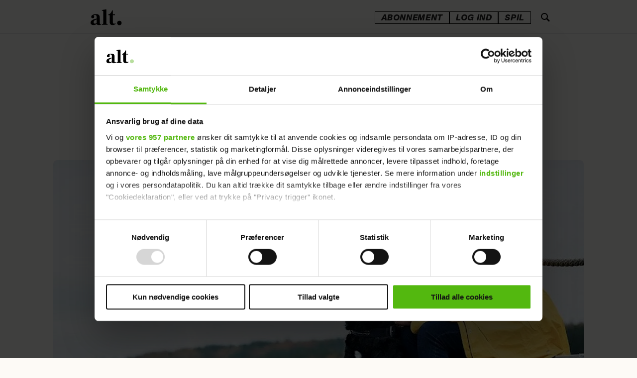

--- FILE ---
content_type: text/html; charset=UTF-8
request_url: https://www.alt.dk/artikler/ilse-jacobsen-sadan-bliver-du-ivarksatter/2819699
body_size: 50946
content:
<!DOCTYPE html>
<html lang="da-DK" dir="ltr" class="resp_fonts" data-section="livsstil">

    <head>
        <link rel="preconnect" href="https://consent.cookiebot.com">
        <link rel="preconnect" href="https://tags.adnuntius.com">
        <link rel="preconnect" href="https://macro.adnami.io">
        <link rel="preconnect" href="https://static.readpeak.com">

                
                <title>Ilse Jacobsen: Sådan bliver du iværksætter - ALT.dk</title>
                <meta name="title" content="Ilse Jacobsen: Sådan bliver du iværksætter - ALT.dk">
                <meta name="description" content="Drømmer du om at blive iværksætter? Vi har spurgt Ilse Jacobsen til råds.">
                <meta http-equiv="Content-Type" content="text/html; charset=utf-8">
                <link rel="canonical" href="https://www.alt.dk/artikler/ilse-jacobsen-sadan-bliver-du-ivarksatter/2819699">
                <meta name="viewport" content="width=device-width, initial-scale=1">
                
                <meta property="og:type" content="article">
                <meta property="og:title" content="Ilse Jacobsen: Sådan bliver du iværksætter">
                <meta property="og:description" content="Drømmer du om at blive iværksætter? Vi har spurgt Ilse Jacobsen til råds.">
                <meta property="article:published_time" content="2016-11-30T15:35:23.000Z">
                <meta property="article:modified_time" content="2025-03-24T22:28:41.000Z">
                <meta property="article:author" content="Af: Sara Wilkins&lt;br &#x2F;&gt;Foto: PR foto ">
                <meta property="article:author" content="&lt;a href&#x3D;&quot;https:&#x2F;&#x2F;www.alt.dk&#x2F;artikler&quot;&gt;Livsstil&lt;&#x2F;a&gt; ">
                <meta property="article:author" content=" ">
                <meta property="article:tag" content="livsstil">
                <meta property="article:tag" content="interview">
                <meta property="article:tag" content="artikler">
                <meta property="article:tag" content="iværksætteri">
                <meta property="og:image" content="https://image.alt.dk/2820050.jpg?imageId=2820050&panox=0&panoy=0&panow=0&panoh=0&width=1200&height=683">
                <meta property="og:image:width" content="1200">
                <meta property="og:image:height" content="684">
                <meta name="twitter:card" content="summary_large_image">
                
                <meta name="twitter:title" content="Ilse Jacobsen: Sådan bliver du iværksætter">
                <meta name="twitter:description" content="Drømmer du om at blive iværksætter? Vi har spurgt Ilse Jacobsen til råds.">
                <meta name="twitter:image" content="https://image.alt.dk/2820050.jpg?imageId=2820050&panox=0&panoy=0&panow=0&panoh=0&width=1200&height=683">

                
                <script id="CookiebotConfiguration" type="application/json" data-cookieconsent="ignore">{
    "Frameworks": {
      "IABTCF2": {
        "AllowedSpecialFeatures": [],
         "AllowedVendors": [],
        "AllowedGoogleACVendors": []
      }
    }
  }</script><script id="Cookiebot" src="https://consent.cookiebot.com/uc.js" data-cbid="4923969f-7a9d-4233-8cf8-da63074a7f68" type="text/javascript" data-framework="TCFv2.2" data-google-consent-mode="v2"></script><script async src="https://cncptx.com/pubscript/alt.dk_test_prod.js"></script><script async src="https://static.readpeak.com/js/rp-int.js"></script><script >(function() {
    const tags = Array.from(
      document.querySelectorAll('meta[property="article:tag"]')
    ).map(el => el.getAttribute('content')).filter(Boolean);

    if (tags.length) {
      globalThis.siteTargeting = { articletags: tags };
    }
  })();</script><script >(function () {
        const serviceHost = 'https://paywall.paywall.storyhouseegmont.com';
        const getFileTagsAction = serviceHost + '/api/getfiletags';

        fetch(getFileTagsAction, {
            method: 'get',
            headers: {
                'Content-Type': 'application/json',
            }
        })
        .then((response) => response.json())
        .then((data) => {
            data['javaScriptTags'][0] = data['javaScriptTags'][0].replace('https://stegmontpaywallappprod.z6.web.core.windows.net', 'https://stegmontpaywallappprod-eedpfzhwg2h8hwh6.a01.azurefd.net');
            data['styleSheetTags'][0] = data['styleSheetTags'][0].replace('https://stegmontpaywallappprod.z6.web.core.windows.net', 'https://stegmontpaywallappprod-eedpfzhwg2h8hwh6.a01.azurefd.net');

            let jsUrl = data['javaScriptTags'] ? /src=\s*"(.+?)\"/.exec(data['javaScriptTags'][0])[1] : '';
            if (jsUrl) createPaywallScript(jsUrl); 
            const head = document.getElementsByTagName('head')[0];
            head.insertAdjacentHTML('beforeend', data['styleSheetTags'][0]);
        })
        .catch((error) => {
            console.error('Error: ', error);
        });

        function createPaywallScript(url) {
            const script = document.createElement('script');
            script.src = url;
            script.type = 'module';
            document.body.appendChild(script);
        }
    })();</script>
                <style >.bodytext p a {
    font-family: "Frank Ruhl Libre" !important;
    font-weight: 600 !important;
}

.bodytext article .bg-senary .kicker,  .bodytext article .bg-tertiary .kicker, .bodytext article .bg-quaternary .kicker{
    color: #101010 !important;
}</style>
                <link rel="stylesheet" href="https://web.braintainment.com/pub/config/altdk/css/custom_client.css">
                <meta property="og:url" content="https://www.alt.dk/artikler/ilse-jacobsen-sadan-bliver-du-ivarksatter/2819699">
                        <link type="image/png" rel="icon" sizes="16x16" href="/view-resources/egmontdk/public/alt/favicon/favicon-16x16.png">
                        <link type="image/png" rel="icon" sizes="32x32" href="/view-resources/egmontdk/public/alt/favicon/favicon-32x32.png">
                        <link type="image/png" rel="apple-touch-icon" sizes="60x60" href="/view-resources/egmontdk/public/alt/favicon/apple-icon-60x60.png">
                        <link type="image/png" rel="apple-touch-icon" sizes="72x72" href="/view-resources/egmontdk/public/alt/favicon/apple-icon-72x72.png">
                        <link type="image/png" rel="apple-touch-icon" sizes="120x120" href="/view-resources/egmontdk/public/alt/favicon/apple-icon-120x120.png">
                        <link type="image/png" rel="apple-touch-icon" sizes="180x180" href="/view-resources/egmontdk/public/alt/favicon/apple-icon-180x180.png">
                <link href="https://fonts.googleapis.com/css?family=Merriweather:300,400,700,900" rel="stylesheet"  media="print" onload="this.media='all'" >
                <link rel="stylesheet" href="/view-resources/view/css/grid.css?v=1768894121-L4">
                <link rel="stylesheet" href="/view-resources/view/css/main.css?v=1768894121-L4">
                <link rel="stylesheet" href="/view-resources/view/css/colors.css?v=1768894121-L4">
                <link rel="stylesheet" href="/view-resources/view/css/print.css?v=1768894121-L4" media="print">
                <link rel="stylesheet" href="/view-resources/view/css/foundation-icons/foundation-icons.css?v=1768894121-L4">
                <link rel="stylesheet" href="/view-resources/egmontdk/view/css/elements.css?v=1768894121-L4">
                <link rel="stylesheet" href="/view-resources/egmontdk/view/css/site/alt.css?v=1768894121-L4">
                <style data-key="custom_properties">
                    :root{--primary: rgba(16,16,16,1);--secondary: rgba(253,250,246,1);--tertiary: rgba(219,48,6,1);--quaternary: rgba(255,232,112,1);--bg-secondary: rgba(123,75,255,1);--bg-tertiary: rgba(213,199,255,1);--bg-quaternary: rgba(255,232,112,1);--bg-senary: rgba(255,155,199,1);--bg-primary: rgba(253,250,246,1);--bg-septenary: rgba(16,16,16,1);--bg-octonary: rgba(255,246,244,1);--bg-nonary: rgba(255,250,237,1);--bg-quinary: rgba(219,48,6,1);}
                </style>
                <style data-key="background_colors">
                    .bg-secondary {background-color: rgba(123,87,255,1);color: #fff;}.bg-tertiary {background-color: rgba(213,199,255,1);}.bg-quaternary {background-color: rgba(255,232,112,1);}.bg-senary {background-color: rgba(255,155,199,1);}.bg-primary {background-color: rgba(253,250,246,1);}.bg-septenary {background-color: rgba(16,16,16,1);color: #fff;}.bg-octonary {background-color: rgba(255,246,244,1);}.bg-nonary {background-color: rgba(255,250,237,1);}.bg-quinary {background-color: rgba(230,38,0,1);color: #fff;}@media (max-width: 1023px) { .color_mobile_bg-secondary {background-color: rgba(123,75,255,1);color: #fff;}}@media (max-width: 1023px) { .color_mobile_bg-tertiary {background-color: rgba(213,199,255,1);}}@media (max-width: 1023px) { .color_mobile_bg-quaternary {background-color: rgba(255,232,112,1);}}@media (max-width: 1023px) { .color_mobile_bg-senary {background-color: rgba(255,155,199,1);}}@media (max-width: 1023px) { .color_mobile_bg-primary {background-color: rgba(253,250,246,1);}}@media (max-width: 1023px) { .color_mobile_bg-septenary {background-color: rgba(16,16,16,1);color: #fff;}}@media (max-width: 1023px) { .color_mobile_bg-octonary {background-color: rgba(255,246,244,1);}}@media (max-width: 1023px) { .color_mobile_bg-nonary {background-color: rgba(255,250,237,1);}}@media (max-width: 1023px) { .color_mobile_bg-quinary {background-color: rgba(219,48,6,1);color: #fff;}}
                </style>
                <style data-key="background_colors_opacity">
                    .bg-secondary.op-bg_20 {background-color: rgba(123, 87, 255, 0.2);color: #fff;}.bg-secondary.op-bg_40 {background-color: rgba(123, 87, 255, 0.4);color: #fff;}.bg-secondary.op-bg_60 {background-color: rgba(123, 87, 255, 0.6);color: #fff;}.bg-secondary.op-bg_80 {background-color: rgba(123, 87, 255, 0.8);color: #fff;}.bg-tertiary.op-bg_20 {background-color: rgba(213, 199, 255, 0.2);}.bg-tertiary.op-bg_40 {background-color: rgba(213, 199, 255, 0.4);}.bg-tertiary.op-bg_60 {background-color: rgba(213, 199, 255, 0.6);}.bg-tertiary.op-bg_80 {background-color: rgba(213, 199, 255, 0.8);}.bg-quaternary.op-bg_20 {background-color: rgba(255, 232, 112, 0.2);}.bg-quaternary.op-bg_40 {background-color: rgba(255, 232, 112, 0.4);}.bg-quaternary.op-bg_60 {background-color: rgba(255, 232, 112, 0.6);}.bg-quaternary.op-bg_80 {background-color: rgba(255, 232, 112, 0.8);}.bg-senary.op-bg_20 {background-color: rgba(255, 155, 199, 0.2);}.bg-senary.op-bg_40 {background-color: rgba(255, 155, 199, 0.4);}.bg-senary.op-bg_60 {background-color: rgba(255, 155, 199, 0.6);}.bg-senary.op-bg_80 {background-color: rgba(255, 155, 199, 0.8);}.bg-primary.op-bg_20 {background-color: rgba(253, 250, 246, 0.2);}.bg-primary.op-bg_40 {background-color: rgba(253, 250, 246, 0.4);}.bg-primary.op-bg_60 {background-color: rgba(253, 250, 246, 0.6);}.bg-primary.op-bg_80 {background-color: rgba(253, 250, 246, 0.8);}.bg-septenary.op-bg_20 {background-color: rgba(16, 16, 16, 0.2);color: #fff;}.bg-septenary.op-bg_40 {background-color: rgba(16, 16, 16, 0.4);color: #fff;}.bg-septenary.op-bg_60 {background-color: rgba(16, 16, 16, 0.6);color: #fff;}.bg-septenary.op-bg_80 {background-color: rgba(16, 16, 16, 0.8);color: #fff;}.bg-octonary.op-bg_20 {background-color: rgba(255, 246, 244, 0.2);}.bg-octonary.op-bg_40 {background-color: rgba(255, 246, 244, 0.4);}.bg-octonary.op-bg_60 {background-color: rgba(255, 246, 244, 0.6);}.bg-octonary.op-bg_80 {background-color: rgba(255, 246, 244, 0.8);}.bg-nonary.op-bg_20 {background-color: rgba(255, 250, 237, 0.2);}.bg-nonary.op-bg_40 {background-color: rgba(255, 250, 237, 0.4);}.bg-nonary.op-bg_60 {background-color: rgba(255, 250, 237, 0.6);}.bg-nonary.op-bg_80 {background-color: rgba(255, 250, 237, 0.8);}.bg-quinary.op-bg_20 {background-color: rgba(230, 38, 0, 0.2);color: #fff;}.bg-quinary.op-bg_40 {background-color: rgba(230, 38, 0, 0.4);color: #fff;}.bg-quinary.op-bg_60 {background-color: rgba(230, 38, 0, 0.6);color: #fff;}.bg-quinary.op-bg_80 {background-color: rgba(230, 38, 0, 0.8);color: #fff;}@media (max-width: 1023px) { .color_mobile_bg-secondary.op-bg_20 {background-color: rgba(123, 75, 255, 0.2);color: #fff;}}@media (max-width: 1023px) { .color_mobile_bg-secondary.op-bg_40 {background-color: rgba(123, 75, 255, 0.4);color: #fff;}}@media (max-width: 1023px) { .color_mobile_bg-secondary.op-bg_60 {background-color: rgba(123, 75, 255, 0.6);color: #fff;}}@media (max-width: 1023px) { .color_mobile_bg-secondary.op-bg_80 {background-color: rgba(123, 75, 255, 0.8);color: #fff;}}@media (max-width: 1023px) { .color_mobile_bg-tertiary.op-bg_20 {background-color: rgba(213, 199, 255, 0.2);}}@media (max-width: 1023px) { .color_mobile_bg-tertiary.op-bg_40 {background-color: rgba(213, 199, 255, 0.4);}}@media (max-width: 1023px) { .color_mobile_bg-tertiary.op-bg_60 {background-color: rgba(213, 199, 255, 0.6);}}@media (max-width: 1023px) { .color_mobile_bg-tertiary.op-bg_80 {background-color: rgba(213, 199, 255, 0.8);}}@media (max-width: 1023px) { .color_mobile_bg-quaternary.op-bg_20 {background-color: rgba(255, 232, 112, 0.2);}}@media (max-width: 1023px) { .color_mobile_bg-quaternary.op-bg_40 {background-color: rgba(255, 232, 112, 0.4);}}@media (max-width: 1023px) { .color_mobile_bg-quaternary.op-bg_60 {background-color: rgba(255, 232, 112, 0.6);}}@media (max-width: 1023px) { .color_mobile_bg-quaternary.op-bg_80 {background-color: rgba(255, 232, 112, 0.8);}}@media (max-width: 1023px) { .color_mobile_bg-senary.op-bg_20 {background-color: rgba(255, 155, 199, 0.2);}}@media (max-width: 1023px) { .color_mobile_bg-senary.op-bg_40 {background-color: rgba(255, 155, 199, 0.4);}}@media (max-width: 1023px) { .color_mobile_bg-senary.op-bg_60 {background-color: rgba(255, 155, 199, 0.6);}}@media (max-width: 1023px) { .color_mobile_bg-senary.op-bg_80 {background-color: rgba(255, 155, 199, 0.8);}}@media (max-width: 1023px) { .color_mobile_bg-primary.op-bg_20 {background-color: rgba(253, 250, 246, 0.2);}}@media (max-width: 1023px) { .color_mobile_bg-primary.op-bg_40 {background-color: rgba(253, 250, 246, 0.4);}}@media (max-width: 1023px) { .color_mobile_bg-primary.op-bg_60 {background-color: rgba(253, 250, 246, 0.6);}}@media (max-width: 1023px) { .color_mobile_bg-primary.op-bg_80 {background-color: rgba(253, 250, 246, 0.8);}}@media (max-width: 1023px) { .color_mobile_bg-septenary.op-bg_20 {background-color: rgba(16, 16, 16, 0.2);color: #fff;}}@media (max-width: 1023px) { .color_mobile_bg-septenary.op-bg_40 {background-color: rgba(16, 16, 16, 0.4);color: #fff;}}@media (max-width: 1023px) { .color_mobile_bg-septenary.op-bg_60 {background-color: rgba(16, 16, 16, 0.6);color: #fff;}}@media (max-width: 1023px) { .color_mobile_bg-septenary.op-bg_80 {background-color: rgba(16, 16, 16, 0.8);color: #fff;}}@media (max-width: 1023px) { .color_mobile_bg-octonary.op-bg_20 {background-color: rgba(255, 246, 244, 0.2);}}@media (max-width: 1023px) { .color_mobile_bg-octonary.op-bg_40 {background-color: rgba(255, 246, 244, 0.4);}}@media (max-width: 1023px) { .color_mobile_bg-octonary.op-bg_60 {background-color: rgba(255, 246, 244, 0.6);}}@media (max-width: 1023px) { .color_mobile_bg-octonary.op-bg_80 {background-color: rgba(255, 246, 244, 0.8);}}@media (max-width: 1023px) { .color_mobile_bg-nonary.op-bg_20 {background-color: rgba(255, 250, 237, 0.2);}}@media (max-width: 1023px) { .color_mobile_bg-nonary.op-bg_40 {background-color: rgba(255, 250, 237, 0.4);}}@media (max-width: 1023px) { .color_mobile_bg-nonary.op-bg_60 {background-color: rgba(255, 250, 237, 0.6);}}@media (max-width: 1023px) { .color_mobile_bg-nonary.op-bg_80 {background-color: rgba(255, 250, 237, 0.8);}}@media (max-width: 1023px) { .color_mobile_bg-quinary.op-bg_20 {background-color: rgba(219, 48, 6, 0.2);color: #fff;}}@media (max-width: 1023px) { .color_mobile_bg-quinary.op-bg_40 {background-color: rgba(219, 48, 6, 0.4);color: #fff;}}@media (max-width: 1023px) { .color_mobile_bg-quinary.op-bg_60 {background-color: rgba(219, 48, 6, 0.6);color: #fff;}}@media (max-width: 1023px) { .color_mobile_bg-quinary.op-bg_80 {background-color: rgba(219, 48, 6, 0.8);color: #fff;}}
                </style>
                <style data-key="border_colors">
                    .border-bg-secondary{--border-color: var(--bg-secondary);}.mobile_border-bg-secondary{--mobile-border-color: var(--bg-secondary);}.border-bg-tertiary{--border-color: var(--bg-tertiary);}.mobile_border-bg-tertiary{--mobile-border-color: var(--bg-tertiary);}.border-bg-quaternary{--border-color: var(--bg-quaternary);}.mobile_border-bg-quaternary{--mobile-border-color: var(--bg-quaternary);}.border-bg-senary{--border-color: var(--bg-senary);}.mobile_border-bg-senary{--mobile-border-color: var(--bg-senary);}.border-bg-primary{--border-color: var(--bg-primary);}.mobile_border-bg-primary{--mobile-border-color: var(--bg-primary);}.border-bg-septenary{--border-color: var(--bg-septenary);}.mobile_border-bg-septenary{--mobile-border-color: var(--bg-septenary);}.border-bg-octonary{--border-color: var(--bg-octonary);}.mobile_border-bg-octonary{--mobile-border-color: var(--bg-octonary);}.border-bg-nonary{--border-color: var(--bg-nonary);}.mobile_border-bg-nonary{--mobile-border-color: var(--bg-nonary);}.border-bg-quinary{--border-color: var(--bg-quinary);}.mobile_border-bg-quinary{--mobile-border-color: var(--bg-quinary);}
                </style>
                <style data-key="font_colors">
                    .primary {color: rgba(16,16,16,1) !important;}.secondary {color: rgba(255,255,255,1) !important;}.tertiary {color: rgba(219,48,6,1) !important;}.quaternary {color: rgba(255,232,112,1) !important;}@media (max-width: 1023px) { .color_mobile_primary {color: rgba(16,16,16,1) !important;}}@media (max-width: 1023px) { .color_mobile_secondary {color: rgba(253,250,246,1) !important;}}@media (max-width: 1023px) { .color_mobile_tertiary {color: rgba(219,48,6,1) !important;}}@media (max-width: 1023px) { .color_mobile_quaternary {color: rgba(255,232,112,1) !important;}}
                </style>
                <style data-key="image_gradient">
                    .image-gradient-bg-secondary{--background-color: var(--bg-secondary);}.color_mobile_image-gradient-bg-secondary{--mobile-background-color: var(--bg-secondary);}.image-gradient-bg-tertiary{--background-color: var(--bg-tertiary);}.color_mobile_image-gradient-bg-tertiary{--mobile-background-color: var(--bg-tertiary);}.image-gradient-bg-quaternary{--background-color: var(--bg-quaternary);}.color_mobile_image-gradient-bg-quaternary{--mobile-background-color: var(--bg-quaternary);}.image-gradient-bg-senary{--background-color: var(--bg-senary);}.color_mobile_image-gradient-bg-senary{--mobile-background-color: var(--bg-senary);}.image-gradient-bg-primary{--background-color: var(--bg-primary);}.color_mobile_image-gradient-bg-primary{--mobile-background-color: var(--bg-primary);}.image-gradient-bg-septenary{--background-color: var(--bg-septenary);}.color_mobile_image-gradient-bg-septenary{--mobile-background-color: var(--bg-septenary);}.image-gradient-bg-octonary{--background-color: var(--bg-octonary);}.color_mobile_image-gradient-bg-octonary{--mobile-background-color: var(--bg-octonary);}.image-gradient-bg-nonary{--background-color: var(--bg-nonary);}.color_mobile_image-gradient-bg-nonary{--mobile-background-color: var(--bg-nonary);}.image-gradient-bg-quinary{--background-color: var(--bg-quinary);}.color_mobile_image-gradient-bg-quinary{--mobile-background-color: var(--bg-quinary);}
                </style>
<script src="/view-resources/public/common/JWTCookie.js?v=1768894121-L4"></script>
<script src="/view-resources/public/common/Paywall.js?v=1768894121-L4"></script>
                <script>
                window.Dac = window.Dac || {};
                (function () {
                    if (navigator) {
                        window.Dac.clientData = {
                            language: navigator.language,
                            userAgent: navigator.userAgent,
                            innerWidth: window.innerWidth,
                            innerHeight: window.innerHeight,
                            deviceByMediaQuery: getDeviceByMediaQuery(),
                            labDevice: 'desktop', // Device from labrador
                            device: 'desktop', // Device from varnish
                            paywall: {
                                isAuthenticated: isPaywallAuthenticated(),
                                toggleAuthenticatedContent: toggleAuthenticatedContent,
                                requiredProducts: [],
                            },
                            page: {
                                id: '2819699',
                                extId: 'alt-286126'
                            },
                            siteAlias: 'alt',
                            debug: window.location.href.includes('debug=1')
                        };
                        function getDeviceByMediaQuery() {
                            if (window.matchMedia('(max-width: 767px)').matches) return 'mobile';
                            if (window.matchMedia('(max-width: 1023px)').matches) return 'tablet';
                            return 'desktop';
                        }

                        function isPaywallAuthenticated() {
                            if (window.Dac && window.Dac.JWTCookie) {
                                var JWTCookie = new Dac.JWTCookie({ debug: false });
                                return JWTCookie.isAuthenticated();
                            }
                            return false;
                        }

                        function toggleAuthenticatedContent(settings) {
                            if (!window.Dac || !window.Dac.Paywall) {
                                return;
                            }
                            var Paywall = new Dac.Paywall();
                            var updateDOM = Paywall.updateDOM;

                            if(settings && settings.displayUserName) {
                                var userName = Paywall.getUserName().then((userName) => {
                                    updateDOM(userName !== false, userName, settings.optionalGreetingText);
                                });
                            } else {
                                updateDOM(window.Dac.clientData.paywall.isAuthenticated);
                            }
                        }
                    }
                }());
                </script>                    <script type="module" src="/view-resources/baseview/public/common/baseview/moduleHandlers.js?v=1768894121-L4" data-cookieconsent="ignore"></script>
                    <script type="module" src="/view-resources/egmontdk/build/front/egmontdk.js?v=1768894121-L4" data-cookieconsent="ignore"></script>
<!-- Google Tag Manager -->
<script>
    window.dataLayer = window.dataLayer || [];
    window.dataLayer.push({
        'event': 'pageview',
        'customUrl': (() => {
            let url = window.location.href;
            const isEuromanSite = window?.Dac?.clientData?.siteAlias === 'euroman';
            const publishedDate = new Date("2016-11-30T15:35:23.000Z");
            const migrationDate = isEuromanSite ? new Date(2024, 11, 10) : new Date(2024, 8, 4); 

            if ((publishedDate <= migrationDate) && isEuromanSite) {
                let urlParts = url.split('/');
                urlParts.pop(); 
                url = urlParts.join('/');
            }

            return url;
        })()
    });
</script>
<script>(function(w,d,s,l,i){w[l]=w[l]||[];w[l].push({'gtm.start':
new Date().getTime(),event:'gtm.js'});var f=d.getElementsByTagName(s)[0],
j=d.createElement(s),dl=l!='dataLayer'?'&l='+l:'';j.async=true;j.src=
'https://www.googletagmanager.com/gtm.js?id='+i+dl;f.parentNode.insertBefore(j,f);
})(window,document,'script','dataLayer','GTM-NSZ8V7P');</script>

                                
                <link href="https://fonts.googleapis.com/css?family=Frank+Ruhl+Libre:regular,700,900,300" rel="stylesheet"  media="print" onload="this.media='all'" >
                <style id="dachser-vieweditor-styles">
                    .bodytext > h2 { font-family: "Frank Ruhl Libre"; font-weight: 700; font-style: normal; font-size: 1.9375rem; line-height: 35px; }@media (max-width: 767px) { .resp_fonts .bodytext > h2 {font-size: calc(0.262vw * 25); line-height: 29px; } }
                    .bodytext > h3 { font-family: "Frank Ruhl Libre"; font-weight: 700; font-style: normal; font-size: 1.5625rem; line-height: 29px; }@media (max-width: 767px) { .resp_fonts .bodytext > h3 {font-size: calc(0.262vw * 25); line-height: 29px; } }
                    .articleHeader .headline { font-family: "Frank Ruhl Libre"; font-weight: 700; font-style: normal; font-size: 2.4375rem; line-height: 41px; }@media (max-width: 767px) { .resp_fonts .articleHeader .headline {font-size: calc(0.262vw * 31); line-height: 35px; } }
                    .bodytext { font-family: "Frank Ruhl Libre"; font-weight: normal; font-style: normal; font-size: 1.25rem; line-height: 30px; }@media (max-width: 767px) { .resp_fonts .bodytext {font-size: calc(0.262vw * 20); line-height: 30px; } }
                    article .meta .dates { font-family: "Libre Franklin"; font-weight: normal; font-style: normal; }
                    .articleHeader .kicker { font-family: "Libre Franklin"; font-weight: normal; font-style: normal; }
                    .toplist ul li .text h4 { font-family: "Frank Ruhl Libre"; font-weight: normal; font-style: normal; }@media (max-width: 767px) { .resp_fonts .toplist ul li .text h4 {font-size: calc(0.262vw * 14); } }
                    .font-FrankRuhlLibre { font-family: "Frank Ruhl Libre" !important; }
                    .font-FrankRuhlLibre.font-weight-normal { font-weight: normal !important; }
                    .font-FrankRuhlLibre.font-weight-bold { font-weight: 700 !important; }
                    .font-FrankRuhlLibre.font-weight-black { font-weight: 900 !important; }
                    .font-FrankRuhlLibre.font-weight-light { font-weight: 300 !important; }
                    .font-Nacelle { font-family: "Nacelle" !important; }
                    .font-Nacelle.font-weight-normal { font-weight: normal !important; }
                    .font-Nacelle.font-weight-light { font-weight: 200 !important; }
                    .font-Nacelle.font-weight-bold { font-weight: 700 !important; }
                    .font-Nacelle.font-weight-black { font-weight: 800 !important; }
                </style>
                <style id="css_variables"></style>
                <script>
                    window.dachserData = {
                        _data: {},
                        _instances: {},
                        get: function(key) {
                            return dachserData._data[key] || null;
                        },
                        set: function(key, value) {
                            dachserData._data[key] = value;
                        },
                        push: function(key, value) {
                            if (!dachserData._data[key]) {
                                dachserData._data[key] = [];
                            }
                            dachserData._data[key].push(value);
                        },
                        setInstance: function(key, identifier, instance) {
                            if (!dachserData._instances[key]) {
                                dachserData._instances[key] = {};
                            }
                            dachserData._instances[key][identifier] = instance;
                        },
                        getInstance: function(key, identifier) {
                            return dachserData._instances[key] ? dachserData._instances[key][identifier] || null : null;
                        },
                        reflow: () => {}
                    };
                </script>
                

                <script type="application/ld+json">
                [{"@context":"http://schema.org","@type":"WebSite","name":"alt","url":"https://www.alt.dk"},{"@context":"https://schema.org","@type":"NewsArticle","headline":"Ilse Jacobsen: Sådan bliver du iværksætter - ALT.dk","description":"Drømmer du om at blive iværksætter? Vi har spurgt Ilse Jacobsen til råds.","availableLanguage":[{"@type":"Language","alternateName":"da-DK"}],"images":["null&width=1200","null&width=1200"],"author":[{"@type":"Person","name":"Af: Sara Wilkins<br />Foto: PR foto null"},{"@type":"Person","name":"<a href=\"https://www.alt.dk/artikler\">Livsstil</a> null"},{"@type":"Person","name":" null"}],"publisher":{"@type":"Organization","name":"alt","logo":{"@type":"ImageObject","url":"/view-resources/egmontdk/public/alt/logo.svg"}},"datePublished":"2016-11-30T15:35:23.000Z","dateModified":"2025-03-24T22:28:41.000Z"}]
                </script>                
                <script data-cookieconsent="ignore">window.pp_gemius_dnt = 0;
	
    function runGemius(){
	   
       window.pp_gemius_identifier = '0nTgHWNdf3aVO1LDRuyNFPWW33ldCm8E0tAOWx3E2sb.57';
// lines below shouldn't be edited
function gemius_pending(i) { window[i] = window[i] || function() {var x = window[i+'_pdata'] = window[i+'_pdata'] || []; x[x.length]=arguments;};};gemius_pending('gemius_hit'); gemius_pending('gemius_event'); gemius_pending('pp_gemius_hit'); gemius_pending('pp_gemius_event');(function(d,t) {try {var gt=d.createElement(t),s=d.getElementsByTagName(t)[0],l='http'+((location.protocol=='https:')?'s':''); gt.setAttribute('async','async');gt.setAttribute('defer','defer'); gt.src=l+'://gadk.hit.gemius.pl/xgemius.js'; s.parentNode.insertBefore(gt,s);} catch (e) {}})(document,'script');
    }
function CookiebotCallback_OnDecline(){
		window.pp_gemius_dnt = 1;
		runGemius();
}
function CookiebotCallback_OnAccept() {
   	if (!Cookiebot.consent.statistics)
	{
		window.pp_gemius_dnt = 1;
		runGemius();
	} else {
		runGemius();
	}
}</script><script >document.addEventListener("DOMContentLoaded", function () {
    const validAuthors = [
        "susanne-knutzen",
"julie-bruun-lund",
"felicia-hey-brydesen",
"stephanie-duus",
"amalie-paarup-jensen",
"olivia-roerne",
"lotte-roentved-hjarnoe-knudsen",
"julie-nolsoee",
"louise-vilsboel"
    ];

  const bylines = document.querySelectorAll(".byline.column");

bylines.forEach(byline => {
  const first = byline.querySelector(".firstname")?.textContent?.trim();
  const last = byline.querySelector(".lastname")?.textContent?.trim();

  if (!first || !last) return;

  const normalizeDanish = str => str
    .replace(/æ/gi, match => match === 'Æ' ? 'Ae' : 'ae')
    .replace(/ø/gi, match => match === 'Ø' ? 'Oe' : 'oe')
    .replace(/å/gi, match => match === 'Å' ? 'Aa' : 'aa')
    .replace(/ö/gi, match => match === 'Ö' ? 'Oe' : 'oe');

  const slug = normalizeDanish(`${first}-${last}`)
    .toLowerCase()
    .replace(/\s+/g, '-');

  if (!validAuthors.includes(slug)) return;

  const authorUrl = `https://www.alt.dk/author/${slug}`;

  if (byline.closest("a.byline--public_url")) return;

  const anchor = document.createElement("a");
  anchor.href = authorUrl;
  anchor.className = "byline--public_url";

  byline.parentNode.insertBefore(anchor, byline);
  anchor.appendChild(byline);
});
});</script>
                
                


        <meta property="article:section" content="livsstil">
<script>
var k5aMeta = { "paid": 0, "title": "Ilse Jacobsen: Sådan bliver du iværksætter - ALT.dk", "url": "https://www.alt.dk/artikler/ilse-jacobsen-sadan-bliver-du-ivarksatter/2819699", "login": (Dac.clientData.paywall.isAuthenticated ? 1 : 0), "subscriber": (Dac.clientData.paywall.isAuthenticated ? 1 : 0) };</script>
                <script type="text/plain" data-cookieconsent="statistics" src="//cl.k5a.io/6156b8c81b4d741e051f44c2.js" async></script>

                <script type="text/plain" data-cookieconsent="statistics" src="https://cl-eu4.k5a.io/641c18fab7b953054b6abac2.js" async></script>
        
        <style>
            :root {
                
                
            }
        </style>
        
        

            <!-- Start of Sleeknote signup and lead generation tool - www.sleeknote.com -->
            <script type="text/javascript">
              window.addEventListener("CookiebotOnLoad", () => {
                const hostname = window.location.hostname;
                if (hostname.includes('alt.dk') && Cookiebot.consent.marketing) {
                  (function () {
                    var sleeknoteScriptTag = document.createElement("script");
                    sleeknoteScriptTag.type = "text/javascript";
                    sleeknoteScriptTag.charset = "utf-8";
                    sleeknoteScriptTag.src = ("//sleeknotecustomerscripts.sleeknote.com/37134.js");
                    var s = document.getElementById("sleeknoteScript");
                    s.parentNode.insertBefore(sleeknoteScriptTag, s);
                  })();
                } else {
                  console.log("Sleeknote script not loaded: hostname check or marketing cookies not accepted");
                }
              });
            </script>
            <script id="sleeknoteScript" type="text/plain" data-cookieconsent="marketing"></script>

    </head>
    <body class="l4 article site_alt section_livsstil"
        
        data-shop="alt">

<!-- Google Tag Manager (noscript) -->
<noscript><iframe src="https://www.googletagmanager.com/ns.html?id=GTM-NSZ8V7P"
height="0" width="0" style="display:none;visibility:hidden"></iframe></noscript>
<!-- End Google Tag Manager (noscript) -->        
        <script>
        document.addEventListener("DOMContentLoaded", (event) => {
            setScrollbarWidth();
            window.addEventListener('resize', setScrollbarWidth);
        });
        function setScrollbarWidth() {
            const root = document.querySelector(':root');
            const width = (window.innerWidth - document.body.offsetWidth < 21) ? window.innerWidth - document.body.offsetWidth : 15;
            root.style.setProperty('--scrollbar-width', `${ width }px`);
        }
        </script>

        <div data-element-guid="d6b2f148-1cab-4b80-8857-6374c6c8a1ef" class="placeholder placement-body-top">
<div data-element-guid="febedcae-ea09-4f0c-f639-9bf857d95ad5" class="column google-ad small-12 large-12 small-abs-12 large-abs-12"  style="">

            <span class="ad-label">Annonce</span>
            <div id="alt-dsk_top" class="adunit alt-dsk_top" style="min-height:1px;"></div>
</div>

</div>
        <a href="#main" class="skip-link">Hop til hovedindhold</a>

        <header class="pageElement pageHeader">
    <div class="row">
    <div class="row topRow">
<figure class="logo">
    <a href=" https://www.alt.dk/" aria-label="Gå til forside">
        <img src="/view-resources/egmontdk/public/alt/logo.svg"
            alt="Gå til forside. Logo, alt.dk"
            width="76"
            >
    </a>
</figure>
<nav class="navigation topBarMenu">
	<ul class="menu-list">
			<li class="first-list-item dac-hidden-desktop-down">
				<a href="https://mitblad.dk/" target="_blank">Abonnement</a>
			</li>
			<li class="first-list-item paywall-login login dac-paywall-not-authenticated">
				<a href="#" target="_self">Log ind</a>
			</li>
			<li class="first-list-item ">
				<a href="/spil" target="_self">Spil</a>
			</li>
			<li class="first-list-item profile dac-paywall-authenticated">
				<a href="/min-konto" target="_self">Min konto</a>
			</li>
	</ul>
</nav>


<div class="hamburger to-be-expanded search-popup" data-id="pageElements-6">
    <div class="positionRelative">
        <span class="hamburger-button hamburger-expander ">
            <button class="burger-btn" aria-label="Åpen meny" aria-expanded="false" aria-controls="hamburger-container-6" aria-haspopup="menu">
                    <i class="open search-icon custom-icon"></i>
                    <i class="close close-icon custom-icon"></i>
            </button>
        </span>
    </div>

        <div class="hamburger-container" id="hamburger-container-6">
            <div class="row">
                <div data-id="pageElements-7" class="search visible">    

    <form class="search-container" action="/cse" method="get" role="search">
        <label for="search-input-7" class="visuallyhidden">Søg</label>
        <input type="text" id="search-input-7" name="q" placeholder="SØG">

        <button type="submit" class="search-button" aria-label="Søg">
            <i class="open search-icon custom-icon"></i>
        </button>
    </form>
</div>
            </div>
        </div>
</div>

<script>
    (function(){
        const burgerButton = document.querySelector('[data-id="pageElements-6"] .burger-btn');
        const dropdownCloseSection = document.querySelector('[data-id="pageElements-6"] .dropdown-close-section');

        function toggleDropdown() {
            // Toggle the expanded class and aria-expanded attribute
            document.querySelector('[data-id="pageElements-6"].hamburger.to-be-expanded').classList.toggle('expanded');
            burgerButton.setAttribute('aria-expanded', burgerButton.getAttribute('aria-expanded') === 'true' ? 'false' : 'true');

            // This doesn't seem to do anything? But there's styling dependent on it some places
            document.body.classList.toggle('hamburger-expanded');
        }

        // Called via the eventlistener - if the key is Escape, toggle the dropdown and remove the eventlistener
        function closeDropdown(e) {
            if(e.key === 'Escape') {
                toggleDropdown();
                // Set the focus back on the button when clicking escape, so the user can continue tabbing down
                // the page in a natural flow
                document.querySelector('[data-id="pageElements-6"] .burger-btn').focus();
                window.removeEventListener('keydown', closeDropdown);
            }
        }

        if(burgerButton) {
            burgerButton.addEventListener('click', function(e) {
                e.preventDefault();
                toggleDropdown();

                // If the menu gets expanded, add the eventlistener that will close it on pressing Escape
                // else, remove the eventlistener otherwise it will continue to listen for escape even if the menu is closed.
                if(document.querySelector('[data-id="pageElements-6"] .burger-btn').getAttribute('aria-expanded') === 'true') {
                    window.addEventListener('keydown', closeDropdown);
                } else {
                    window.removeEventListener('keydown', closeDropdown);
                }
            })
        }
        if (dropdownCloseSection) {
            dropdownCloseSection.addEventListener('click', function(e) {
                e.preventDefault();
                toggleDropdown();
            });
        }

        document.querySelectorAll('.hamburger .hamburger-expander, .hamburger .hamburger-container, .stop-propagation').forEach(function (element) {
            element.addEventListener('click', function (e) {
                e.stopPropagation();
            });
        });
    }());
</script><div class="hamburger to-be-expanded dac-hidden-desktop-up" data-id="pageElements-8">
    <div class="positionRelative">
        <span class="hamburger-button hamburger-expander ">
            <button class="burger-btn" aria-label="Åpen meny" aria-expanded="false" aria-controls="hamburger-container-8" aria-haspopup="menu">
                    <i class="open menu-icon custom-icon"></i>
                    <i class="close close-icon custom-icon"></i>
            </button>
        </span>
    </div>

        <div class="hamburger-container" id="hamburger-container-8">
            <div class="row">
<nav class="navigation dropdownMenu expandable">
	<ul class="menu-list">
			<li class="first-list-item livsstil">
				<a href="/artikler" target="_self">Livsstil</a>
			</li>
			<li class="first-list-item mad">
				<a href="/mad" target="_self">Mad</a>
			</li>
			<li class="first-list-item born">
				<a href="/boern" target="_self">Børn</a>
			</li>
			<li class="first-list-item sundhed">
				<a href="/sundhed" target="_self">Sundhed</a>
			</li>
			<li class="first-list-item mode">
				<a href="/mode" target="_self">Mode</a>
			</li>
			<li class="first-list-item bolig">
				<a href="/bolig" target="_self">Bolig</a>
			</li>
			<li class="first-list-item kendte">
				<a href="/kendte" target="_self">Kendte</a>
			</li>
			<li class="first-list-item underholdning">
				<a href="/underholdning" target="_self">Underholdning</a>
			</li>
			<li class="first-list-item kongelige">
				<a href="/kongelige" target="_self">Kongelige</a>
			</li>
			<li class="first-list-item reality">
				<a href="/reality" target="_self">Reality</a>
			</li>
			<li class="first-list-item eurowoman">
				<a href="/eurowoman" target="_self">Eurowoman</a>
			</li>
			<li class="first-list-item vores-born">
				<a href="/boern" target="_self">Vores Børn</a>
			</li>
			<li class="first-list-item findalt">
				<a href="/findalt" target="_self">FindALT</a>
			</li>
	</ul>
</nav>

<script>
	(function () {
		// This is only called when the user presses the escape key.
		function closeElement(event, element) {
			if(event.key === 'Escape') {
				window.removeEventListener('keydown', closeElement);

				// Get all expanded elements and close them
				const expanded = document.querySelectorAll('nav.dropdownMenu.expandable .has-children.expanded');
				for (let i = 0; i < expanded.length; i++) {
					expanded[i].classList.remove('expanded');
					
					// Traverse up from the element the user has selected to see if it is a child of the expanded element
					// If it is, set focus to the first child, as that is the span element with tabindex. 
					// This is so that if the user has moved on from the menu, we shouldn't mess with the focus and flow
					if(document.activeElement.closest('.has-children') === expanded[i]) {
						expanded[i].children[0].focus();
					}
				}
			
			}
		}

		function toggleElement(event, element) {
			// Prevent the default link behavior
			event.preventDefault();

			// Check if there are other expanded elements and close them
			const expanded = document.querySelectorAll('nav.dropdownMenu.expandable .has-children.expanded');
			for (let i = 0; i < expanded.length; i++) {
				if(expanded[i] !== element.parentElement) {
					expanded[i].classList.remove('expanded');
				}
			}

			// Toggle the class "expanded" on the parent element
			// We toggle instead of add/remove the class because we don't know if we are opening or closing the element
			element.parentElement.classList.toggle('expanded');

			window.addEventListener('keydown', closeElement);
		}

		// Add extra element for carat and toggle functionality after the span or a element
		function addCarat(element) {
			const carat = document.createElement('span');
			carat.classList.add('carat');
			element.appendChild(carat);
		}

		// Get all elements with class "has-children" and add two events - one click event and one keydown event
		const hasChildren = document.querySelectorAll('nav.dropdownMenu.expandable .has-children > span');
		for (let i = 0; i < hasChildren.length; i++) {
			hasChildren[i].addEventListener('click', function(e) {
				toggleElement(e, this);
			})

			hasChildren[i].addEventListener('keydown', function (e) {
				// Check for both enter and space keys
				if(e.key === 'Enter' || e.key === ' ') {
					toggleElement(e, this);
				}
			});
		}

		// Get all elements with class "has-children" when toggleChildren is enabled and carat and toggle functionality 
		const hasChildrenToggle = document.querySelectorAll('nav.dropdownMenu.expandable.toggleChildren .has-children > span, nav.dropdownMenu.expandable.toggleChildren .has-children > a');
		for (let i = 0; i < hasChildrenToggle.length; i++) {

			// Add carat to the element
			addCarat(hasChildrenToggle[i]);

			if (hasChildrenToggle[i].tagName === 'A') {
				hasChildrenToggle[i].querySelector('span.carat').addEventListener('click', function(e) {
					toggleElement(e, hasChildrenToggle[i]);
				})

				hasChildrenToggle[i].querySelector('span.carat').addEventListener('keydown', function (e) {
					// Check for both enter and space keys
					if(e.key === 'Enter' || e.key === ' ') {
						toggleElement(e, hasChildrenToggle[i]);
					}
				});
			}
			
		}

	})();
</script>


            </div>
        </div>
</div>

<script>
    (function(){
        const burgerButton = document.querySelector('[data-id="pageElements-8"] .burger-btn');
        const dropdownCloseSection = document.querySelector('[data-id="pageElements-8"] .dropdown-close-section');

        function toggleDropdown() {
            // Toggle the expanded class and aria-expanded attribute
            document.querySelector('[data-id="pageElements-8"].hamburger.to-be-expanded').classList.toggle('expanded');
            burgerButton.setAttribute('aria-expanded', burgerButton.getAttribute('aria-expanded') === 'true' ? 'false' : 'true');

            // This doesn't seem to do anything? But there's styling dependent on it some places
            document.body.classList.toggle('hamburger-expanded');
        }

        // Called via the eventlistener - if the key is Escape, toggle the dropdown and remove the eventlistener
        function closeDropdown(e) {
            if(e.key === 'Escape') {
                toggleDropdown();
                // Set the focus back on the button when clicking escape, so the user can continue tabbing down
                // the page in a natural flow
                document.querySelector('[data-id="pageElements-8"] .burger-btn').focus();
                window.removeEventListener('keydown', closeDropdown);
            }
        }

        if(burgerButton) {
            burgerButton.addEventListener('click', function(e) {
                e.preventDefault();
                toggleDropdown();

                // If the menu gets expanded, add the eventlistener that will close it on pressing Escape
                // else, remove the eventlistener otherwise it will continue to listen for escape even if the menu is closed.
                if(document.querySelector('[data-id="pageElements-8"] .burger-btn').getAttribute('aria-expanded') === 'true') {
                    window.addEventListener('keydown', closeDropdown);
                } else {
                    window.removeEventListener('keydown', closeDropdown);
                }
            })
        }
        if (dropdownCloseSection) {
            dropdownCloseSection.addEventListener('click', function(e) {
                e.preventDefault();
                toggleDropdown();
            });
        }

        document.querySelectorAll('.hamburger .hamburger-expander, .hamburger .hamburger-container, .stop-propagation').forEach(function (element) {
            element.addEventListener('click', function (e) {
                e.stopPropagation();
            });
        });
    }());
</script>
</div>
<div class="row bottomRow">
<nav class="navigation bottomBarMenu expandable">
	<ul class="menu-list">
			<li class="first-list-item kendte dac-hidden-desktop-down">
				<a href="/kendte" target="_self">Kendte</a>
			</li>
			<li class="first-list-item underholdning dac-hidden-desktop-down">
				<a href="/underholdning" target="_self">Underholdning</a>
			</li>
			<li class="first-list-item kongelige dac-hidden-desktop-down">
				<a href="/kongelige" target="_self">Kongelige</a>
			</li>
			<li class="first-list-item reality dac-hidden-desktop-down">
				<a href="/reality" target="_self">Reality</a>
			</li>
			<li class="first-list-item livsstil has-children dac-hidden-desktop-down">
				<a href="/artikler" target="_self">Livsstil</a>
				<ul class="children">
					<li class="">
						<a href="/horoskop" target="_self">Horoskop</a>
					</li>
					<li class="">
						<a href="/emner/interview" target="_self">Interview</a>
					</li>
					<li class="">
						<a href="/emner/ligestilling" target="_self">Ligestilling</a>
					</li>
					<li class="">
						<a href="/emner/guide" target="_self">Guide</a>
					</li>
				</ul>
			</li>
			<li class="first-list-item mad has-children dac-hidden-desktop-down">
				<a href="/mad" target="_self">Mad</a>
				<ul class="children">
					<li class="dac-hidden-desktop-down">
						<a href="/emner/nem-aftensmad" target="_self">Nem aftensmad</a>
					</li>
					<li class="dac-hidden-desktop-down">
						<a href="/emner/kage" target="_self">Kage</a>
					</li>
					<li class="dac-hidden-desktop-down">
						<a href="/emner/drinks" target="_self">Drinks</a>
					</li>
					<li class="dac-hidden-desktop-down">
						<a href="/emner/pastaretter" target="_self">Pastaretter</a>
					</li>
					<li class="dac-hidden-desktop-down">
						<a href="/emner/snacks" target="_self">Snacks</a>
					</li>
				</ul>
			</li>
			<li class="first-list-item born has-children dac-hidden-desktop-down">
				<a href="/boern" target="_self">Børn</a>
				<ul class="children">
					<li class="dac-hidden-desktop-down">
						<a href="/emner/gravid-uge-for-uge" target="_self">Gravid uge for uge</a>
					</li>
					<li class="dac-hidden-desktop-down">
						<a href="/emner/pigenavne" target="_self">Pigenavne</a>
					</li>
					<li class="dac-hidden-desktop-down">
						<a href="/emner/drengenavne" target="_self">Drengenavne</a>
					</li>
					<li class="dac-hidden-desktop-down">
						<a href="/emner/baby" target="_self">Baby</a>
					</li>
					<li class="dac-hidden-desktop-down">
						<a href="/emner/skoleboern" target="_self">Skolebørn</a>
					</li>
				</ul>
			</li>
			<li class="first-list-item sundhed has-children dac-hidden-desktop-down">
				<a href="/sundhed" target="_self">Sundhed</a>
				<ul class="children">
					<li class="dac-hidden-desktop-down">
						<a href="/emner/vaegttab" target="_self">Vægttab</a>
					</li>
					<li class="dac-hidden-desktop-down">
						<a href="/emner/sex" target="_self">Sex</a>
					</li>
					<li class="dac-hidden-desktop-down">
						<a href="/emner/soevn" target="_self">Søvn</a>
					</li>
					<li class="dac-hidden-desktop-down">
						<a href="/emner/traeningsprogram" target="_self">Træningsprogram</a>
					</li>
				</ul>
			</li>
			<li class="first-list-item mode has-children dac-hidden-desktop-down">
				<a href="/mode" target="_self">Mode</a>
				<ul class="children">
					<li class="dac-hidden-desktop-down">
						<a href="/emner/trends" target="_self">Trends</a>
					</li>
					<li class="dac-hidden-desktop-down">
						<a href="/emner/skonhed" target="_self">Skønhed</a>
					</li>
					<li class="dac-hidden-desktop-down">
						<a href="/emner/makeup" target="_self">Makeup</a>
					</li>
					<li class="dac-hidden-desktop-down">
						<a href="/emner/haar" target="_self">Hår</a>
					</li>
				</ul>
			</li>
			<li class="first-list-item bolig has-children dac-hidden-desktop-down">
				<a href="/bolig" target="_self">Bolig</a>
				<ul class="children">
					<li class="dac-hidden-desktop-down">
						<a href="/emner/have" target="_self">Have</a>
					</li>
					<li class="dac-hidden-desktop-down">
						<a href="/emner/boligindretning" target="_self">Boligindretning</a>
					</li>
					<li class="dac-hidden-desktop-down">
						<a href="/emner/diy" target="_self">DIY</a>
					</li>
					<li class="dac-hidden-desktop-down">
						<a href="/emner/bornevaerelse" target="_self">Børneværelse</a>
					</li>
				</ul>
			</li>
			<li class="first-list-item eurowoman dac-hidden-desktop-down">
				<a href="/eurowoman" target="_self">Eurowoman</a>
			</li>
			<li class="first-list-item vores-born dac-hidden-desktop-down">
				<a href="/voresboern" target="_self">Vores Børn</a>
			</li>
	</ul>
</nav>

<script>
	(function () {
		// This is only called when the user presses the escape key.
		function closeElement(event, element) {
			if(event.key === 'Escape') {
				window.removeEventListener('keydown', closeElement);

				// Get all expanded elements and close them
				const expanded = document.querySelectorAll('nav.bottomBarMenu.expandable .has-children.expanded');
				for (let i = 0; i < expanded.length; i++) {
					expanded[i].classList.remove('expanded');
					
					// Traverse up from the element the user has selected to see if it is a child of the expanded element
					// If it is, set focus to the first child, as that is the span element with tabindex. 
					// This is so that if the user has moved on from the menu, we shouldn't mess with the focus and flow
					if(document.activeElement.closest('.has-children') === expanded[i]) {
						expanded[i].children[0].focus();
					}
				}
			
			}
		}

		function toggleElement(event, element) {
			// Prevent the default link behavior
			event.preventDefault();

			// Check if there are other expanded elements and close them
			const expanded = document.querySelectorAll('nav.bottomBarMenu.expandable .has-children.expanded');
			for (let i = 0; i < expanded.length; i++) {
				if(expanded[i] !== element.parentElement) {
					expanded[i].classList.remove('expanded');
				}
			}

			// Toggle the class "expanded" on the parent element
			// We toggle instead of add/remove the class because we don't know if we are opening or closing the element
			element.parentElement.classList.toggle('expanded');

			window.addEventListener('keydown', closeElement);
		}

		// Add extra element for carat and toggle functionality after the span or a element
		function addCarat(element) {
			const carat = document.createElement('span');
			carat.classList.add('carat');
			element.appendChild(carat);
		}

		// Get all elements with class "has-children" and add two events - one click event and one keydown event
		const hasChildren = document.querySelectorAll('nav.bottomBarMenu.expandable .has-children > span');
		for (let i = 0; i < hasChildren.length; i++) {
			hasChildren[i].addEventListener('click', function(e) {
				toggleElement(e, this);
			})

			hasChildren[i].addEventListener('keydown', function (e) {
				// Check for both enter and space keys
				if(e.key === 'Enter' || e.key === ' ') {
					toggleElement(e, this);
				}
			});
		}

		// Get all elements with class "has-children" when toggleChildren is enabled and carat and toggle functionality 
		const hasChildrenToggle = document.querySelectorAll('nav.bottomBarMenu.expandable.toggleChildren .has-children > span, nav.bottomBarMenu.expandable.toggleChildren .has-children > a');
		for (let i = 0; i < hasChildrenToggle.length; i++) {

			// Add carat to the element
			addCarat(hasChildrenToggle[i]);

			if (hasChildrenToggle[i].tagName === 'A') {
				hasChildrenToggle[i].querySelector('span.carat').addEventListener('click', function(e) {
					toggleElement(e, hasChildrenToggle[i]);
				})

				hasChildrenToggle[i].querySelector('span.carat').addEventListener('keydown', function (e) {
					// Check for both enter and space keys
					if(e.key === 'Enter' || e.key === ' ') {
						toggleElement(e, hasChildrenToggle[i]);
					}
				});
			}
			
		}

	})();
</script>


</div>

</div>


    <script>
        (function () {
            if (!'IntersectionObserver' in window) { return;}

            var scrollEvents = scrollEvents || [];

            if (scrollEvents) {
                const domInterface = {
                    classList: {
                        remove: () => {},
                        add: () => {}
                    },
                    style: {
                        cssText: ''
                    }
                };
                scrollEvents.forEach(function(event) {
                    var callback = function (entries, observer) {
                        if (!entries[0]) { return; }
                        if (entries[0].isIntersecting) {
                            event.styles.forEach(function(item) {
                                (document.querySelector(item.selector) || domInterface).style.cssText = "";
                            });
                            event.classes.forEach(function(item) {
                                item.class.forEach(function(classname) {
                                    (document.querySelector(item.selector) || domInterface).classList.remove(classname);
                                });
                            });
                        } else {
                            event.styles.forEach(function(item) {
                                (document.querySelector(item.selector) || domInterface).style.cssText = item.style;
                            });
                            event.classes.forEach(function(item) {
                                item.class.forEach(function(classname) {
                                    (document.querySelector(item.selector) || domInterface).classList.add(classname);
                                });
                            });
                        }
                    };

                    var observer = new IntersectionObserver(callback, {
                        rootMargin: event.offset,
                        threshold: 1
                    });
                    var target = document.querySelector(event.target);
                    if (target) {
                        observer.observe(target);
                    }
                });
            }
        }());

        window.Dac.clientData.paywall.toggleAuthenticatedContent(); 
    </script>
</header>


        
                


        <section class="main article">
            <div data-element-guid="b67f491e-f72f-4547-9c79-8d454ba8c50c" class="placeholder placement-top">
<div data-element-guid="232d8969-4650-41f8-ff3f-0f5bd21ba789" class="column google-ad small-12 large-12 small-abs-12 large-abs-12 display-label"  style="">

            <span class="ad-label">Annonce</span>
            <div id="alt-lb1" class="adunit alt-lb1" style="min-height:180px;"></div>
</div>

</div>
            <main class="pageWidth">
                <article class=" ">

                    <section class="main article k5a-article" id="main" data-subscription-price="">

                        

                        <div data-element-guid="d46d3c48-0944-421b-a81e-55e94b55af51" class="articleHeader articleHeaderColumn column">

    



    <div class="media">
            
            <figure data-element-guid="4cae0580-a0ae-4a89-d218-3f0bb615a02c" class="headerImage">
    <div class="img fullwidthTarget">
        <picture>
            <source srcset="https://image.alt.dk/4364740.webp?imageId=4364740&width=2116&height=1264&format=webp" 
                width="1058"
                height="632"
                media="(min-width: 768px)"
                type="image/webp">    
            <source srcset="https://image.alt.dk/4364740.webp?imageId=4364740&width=2116&height=1264&format=jpg" 
                width="1058"
                height="632"
                media="(min-width: 768px)"
                type="image/jpeg">    
            <source srcset="https://image.alt.dk/4364740.webp?imageId=4364740&width=960&height=574&format=webp" 
                width="480"
                height="287"
                media="(max-width: 767px)"
                type="image/webp">    
            <source srcset="https://image.alt.dk/4364740.webp?imageId=4364740&width=960&height=574&format=jpg" 
                width="480"
                height="287"
                media="(max-width: 767px)"
                type="image/jpeg">    
            <img src="https://image.alt.dk/4364740.webp?imageId=4364740&width=960&height=574&format=jpg"
                width="480"
                height="287"
                alt="Ilse Jacobsen: Sådan bliver du iværksætter" 
                
                style=""    
                >
        </picture>        
        
    </div>
    
</figure>

            
            
            
            
            
            
            
            
            
        <div class="floatingText"></div>
    </div>

                <div class="breadcrumbs">
                <a href="/">alt.dk</a>
                <a href="/artikler">Livsstil</a>
            </div>

<h1 class="headline mainTitle " style="">Ilse Jacobsen: Sådan bliver du iværksætter</h1>
    <h2 class="subtitle " style="">Drømmer du om at blive iværksætter? Vi har spurgt Danmarks gummistøvledronning til råds.</h2>


        <div data-element-guid="a70ea9ba-73d4-48f1-af2e-5dcd768e1d9a" class="meta">
    <div>
        <div class="bylines">
            <div data-element-guid="443a2b3e-f315-44b9-fb61-44b5ae5bd43a" class="byline column" itemscope itemtype="http://schema.org/Person">
    
    <div class="content">
            
        <address class="name">

                <span class="lab-hidden-byline-name" itemprop="name">Af: Sara Wilkins<br />Foto: PR foto </span>
                    <span class="firstname ">Af: Sara Wilkins<br />Foto: PR foto</span>
        </address>
        
    </div>
</div>
<div data-element-guid="7a0e0e19-f318-4ef4-e524-a4949177efc1" class="byline column" itemscope itemtype="http://schema.org/Person">
    
    <div class="content">
            
        <address class="name">

                <span class="lab-hidden-byline-name" itemprop="name"><a href="https://www.alt.dk/artikler">Livsstil</a> </span>
                    <span class="firstname "><a href="https://www.alt.dk/artikler">Livsstil</a></span>
        </address>
        
    </div>
</div>
<div data-element-guid="1eff3151-e74f-4840-fde8-c9a9b3dff693" class="byline column" itemscope itemtype="http://schema.org/Person">
    
    <div class="content">
            <figure data-element-guid="3df52dff-8716-4685-9ff4-03983b7ddcfa">
    <picture>
        <img
            itemprop="image"
            src="https://image.alt.dk/1971623.webp?imageId=1971623&width=360&height=182"
            width="180"
            height="91"
            alt=" ">
    </picture>
</figure>
        <address class="name">
        </address>
        
    </div>
</div>

                    


        </div>
        
        <div class="dates">    

            <span class="dateGroup datePublished">


                
            
                <time datetime="2016-11-30T15:35:23.000Z" title="Offentliggjort 30. Nov 2016 - 16:35">
                    30. Nov 2016 - 16:35
                    
                </time>
                


            </span>

        </div>


        <div class="social">
            <a target="blank" href="https://www.facebook.com/sharer.php?u=https%3A%2F%2Fwww.alt.dk%2Fartikler%2Filse-jacobsen-sadan-bliver-du-ivarksatter%2F2819699" class="fi-social-facebook"><span class="share-text">Del på Facebook</span></a>
            
            <a target="blank" href="https://twitter.com/intent/tweet?url=https%3A%2F%2Fwww.alt.dk%2Fartikler%2Filse-jacobsen-sadan-bliver-du-ivarksatter%2F2819699" class="fi-social-twitter"><span class="share-text">Del på Twitter</span></a>
            
            <a target="blank" href="mailto:?subject=Ilse%20Jacobsen%3A%20S%C3%A5dan%20bliver%20du%20iv%C3%A6rks%C3%A6tter&body=Dr%C3%B8mmer%20du%20om%20at%20blive%20iv%C3%A6rks%C3%A6tter%3F%20Vi%20har%20spurgt%20Danmarks%20gummist%C3%B8vledronning%20til%20r%C3%A5ds.%0Dhttps%3A%2F%2Fwww.alt.dk%2Fartikler%2Filse-jacobsen-sadan-bliver-du-ivarksatter%2F2819699" class="fi-mail"><span class="share-text">Del på e-post</span></a>
            
        </div>

    </div>

        <div class="logo-wrapper"></div>
</div>

</div>



                        

                        
                        
                        <div data-element-guid="a70ea9ba-73d4-48f1-af2e-5dcd768e1d9a" class="bodytext large-12 small-12 medium-12">
    
    <p>Ilse Jacobsen er 56 år og har stadig masser af <a href="http://www.dr.dk/nyheder/penge/ilse-jacobsen-fra-loevens-hule-jeg-har-krudt-i-rumpetten">krudt i rumpetten</a>, som hun siger.</p><p>For når ikke hun arbejder på at udvide sin egen forretning, Ilse Jacobsen Hornbæk, der i dag eksporterer til 26 lande, bruger hun tiden på at coache de otte iværksættere, hun indtil videre har investeret i som mentor og investor på DR-programmet Løvens Hule.</p><p>Ilse Jacobsen startede sin forretning for 23 år siden med en skokollektion, der blandt andet talte de ikoniske Ilse Jacobsen-gummistøvler, og i dag indeholder virksomheden alt fra tøj og accessories til blomsterbutikker og luksusspa.</p><p>Vi har bedt gummistøvledronningen fra Hornbæk om hendes bedste tips til dig, der drømmer om at kaste dig ud i iværksætteriet.</p><p><strong>1. Passion er afgørende.</strong></p><p>- Man skal brænde for det, man laver. Jeg tror, at det er noget af det, som karakteriserer de iværksættere, som skaber sig en god forretning ud af deres passion. Det er helt afgørende for at lykkes, at der skal arbejdes igennem, for man kommer <em>ikke</em> sovende til noget i dag. Man har mange konkurrenter i alt, hvad man foretager sig. Derfor skal man altid være på dupperne og have armene ud fra kroppen. Ellers duer det simpelthen ikke.</p><p><strong>2. Tag en velovervejet beslutning – og stå ved den.</strong></p><p><span style="font-size: 1.05em;">- Man skal være klar over, at det altså bliver mere end en otte timers arbejdsdag i lang tid. Det koster på den konto, og man skal investere meget af sin tid i sin start-up som iværksætter. Derfor er det også et valg, man foretager: Om man er villig til at yde det, der kræves, og om man brænder nok for det. Jeg har da også selv arbejdet med noget, jeg ikke havde lyst til at arbejde med mere, og så skiftede jeg bane.</span></p><p>- Jeg lever efter devisen: Det er viljen, der skaber styrken til at kunne.</p><p><strong>3. Få lagt en klar strategi.</strong></p><div data-element-guid="45696c91-d536-4c59-e4d8-8b0226101a3e" class="column google-ad display-label widthFull"  style="">

            <span class="ad-label">Annonce</span>
            <div id="alt-lb2" class="adunit alt-lb2" style="min-height:180px;"></div>
</div>
<p>- Man skal have helt styr på sine målsætninger. Hvad er det, man vil med sin idé? Hvor vil man hen med den? Få lagt en strategi for, hvad det er, man vil opnå. Man behøver ikke være en superdygtig strateg og have en kæmpe stor plan, men man skal i hvert fald kunne skære det ned til nogle punkter og sige: Hvor starter vi? Hvad er drømmescenariet? Hvor vil vi gerne være om 1 år og om 3 år?</p><p><strong>4. Bed om hjælp.</strong></p><p>- Man skal ikke være skræmt, når man er iværksætter, men være open minded og måske få en god kompetence ind tidligt i forløbet som sparring. Man behøver jo ikke forære hele sin virksomhed væk, men man kan mange gange få en god og klog kompetence ind for en lille andel af det, man starter op. Det er nogle gange nødvendigt at finde ud af, hvor ens egne kompetencer ligger, og hvor man har behov for andre.</p><p><strong>5. Hav styr på økonomien.</strong></p><p>- Det er selvfølgelig også vigtigt, at man tænker på økonomien. Man kan ikke være god til alt – jeg er for eksempel kreativ og interesserer mig ikke så meget for det økonomiske – men det bogholderimæssige skal man have styr på fra starten. For hvis man starter en rodebutik fra day one, så går det nemt galt, og de økonomiske konsekevenser kan blive alt for store.</p><p>- Man kan ikke bare gå ned og sætte sig i stolen og sige til banken: "Jeg vil for øvrigt gerne have nogle penge." Den køber de ikke. Man bliver nødt til at planlægge sine ting ordenligt, man bliver nødt til at lave en god forretningsplan og bruge noget seriøs tid på at få sat det ordenligt op. Ligesom at man skal have undersøgt: Har jeg nogle konkurrenter på denne her idé? Hvem er de så? Og hvorfor er jeg bedre end dem, der er ude i marken nu? For banken vil jo splitte det fuldstændig i atomer, hvis ikke de kan se, at der sidder én foran dem, som har gennemtænkt tingene.</p><p><em>Hvor meget betyder talent versus hårdt arbejde, når man starter ud som iværksætter?</em></p><p>- Det er begge dele. Jeg kender ikke nogen iværksættere, som er kommet sovende til noget som helst. Og hvis ikke jeg havde hængt i selv, så sad jeg heller ikke, hvor jeg sad i dag, for så var det væltet for lang tid siden. Jeg knokler røven ud af bukserne <em>hver</em> dag. Jeg har fem fuldtidsjob, men jeg gør det jo, fordi jeg synes, at det er super sjovt. Jeg har, ud over min egen virksomhed, otte nye løveinvesteringer (investeringer i forbindelse med DR-programmet Løvens Hule, red.), så jeg har jo rigeligt, der holder mig i gang.</p><p><em>Hvad er de typiske begynderfejl, man kan begå som iværksætter?</em></p><p>- Mange iværksættere har fra start af lidt rod i tingene. Jeg synes, det er super vigtigt, at man ikke roder. Man bliver nødt til at være struktureret, fra man får ideen, til man er kommet videre og kan se, at det begynder at blive til noget. Ellers vælter det.</p><div data-element-guid="e3d41a74-d795-4ae3-9261-6183889b9a96" class="column google-ad display-label widthFull"  style="">

            <span class="ad-label">Annonce</span>
            <div id="alt-lb3" class="adunit alt-lb3" style="min-height:180px;"></div>
</div>
<p>- Og så har der jo været en enkelt eller to i Løvens Hule, som har haft en arrogant holdning til tingene, og det synes jeg ikke, man kommer nogen vegne med.</p><p><em>Så personlighed betyder også noget?</em></p><p>- Ja, for mig er det væsentligt, når jeg køber mig ind i en virksomhed, at det for det første er personerne, jeg køber mig ind i. Jeg køber mig for eksempel ikke ind i brandet Agurk, men i de to piger som pitcher deres idé til mig, fordi de virker ualmindeligt friske, de har styr på deres ting, de har formået at lave en kollektion selv, de lægger et kæmpe arbejde i det, og så har de et drive og en energi, hvor jeg tænker: Okay, dén er jeg ikke bange for at købe mig ind i, for de har sgu forstået, hvad det handler om, og de har valgt selv at få armene ud fra kroppen. De ved godt, at det tager noget tid, før det her kommer til at blomstre.</p><p>- Det er handler jo om kemien. Hvis ikke kemien er der, så gider jeg slet ikke have noget med det at gøre.</p><p><strong>LÆS OGSÅ: <a href="/artikler/ilse-jacobsen-jeg-har-ikke-kigget-pa-min-konto-i-5-ar/1664193">Ilse Jacobsen: "Jeg har ikke kigget på min konto i 5 år"</a> </strong></p><p><strong>LÆS OGSÅ: <a href="/artikler/jeg-havde-42-kroner-om-dagen-at-leve-for/3247666">"Jeg havde 42 kroner om dagen at leve for"</a></strong></p><p><strong>LÆS OGSÅ: <a href="/artikler/forfatter-lotte-kaa-andersen-pludselig-har-vi-alle-de-samme-brune-stovler/1863062">Forfatter Lotte Kaa Andersen flyttede til Hellerup: Det var svært at leve op til alle idealerne</a></strong></p>
<div data-element-guid="0cbb3c53-e438-4c92-964a-2371c351f2ff" id="factbox-4364898" class="column factbox desktop-floatLeft mobile-floatLeft state-expanded-desktop small-12 large-8 small-abs-12 large-abs-8 style-fade expandable-mobile expandable-desktop collapsable-mobile collapsable-desktop">
    
    <div class="content " style="">
        
        
        <h2 class="">Ilse Jacobsens investeringer</h2>
        <div class="fact collapsableContent "><p>Indtil videre har Ilse Jacobsen investeret i otte iværksætter-projekter i DR-programmet Løvens Hule:</p><p><strong>1. Soya-is-virksomheden <a href="http://chriis-soyais.dk/">Chriis</a> (som du kan læse mere om <a href="http://www.eurowoman.dk/fra-magasinet/christina-og-regitze-lever-af-is-/">her</a>)</strong></p><p><strong>2. <a href="https://www.ilsejacobsen.com/press/ilse-jacobsen-investerer-i-en-klassiker-vendt-paa-hovedet/">Klemmer der holder. </a>ILSE JACOBSEN HORNBÆK by Poul C.</strong><br></p><p><strong>3. Den Personlige Børnebog <a href="https://www.minbedstebog.dk/hvorfor">"Min bedste bog"</a></strong><br></p><p><strong>4. Regntøjsdesigneren <a href="https://www.ilsejacobsen.com/press/ilse-jacobsen-hornbaek-by-emma-jorn/">Emma Jorn</a> - sammen har de lavet brandet ILSE JACOBSEN HORNBÆK by EMMA JORN</strong><br></p><p><strong>5. Streetwear-mærket&nbsp;<a href="http://agurkstudio.com">Agurk</a></strong></p><p></p><p><strong>6. Madkonceptet <a href="http://halkaeraadal.dk/forside.aspx">Halkær Ådal</a></strong><br></p><p><strong>7. Naturens slik <a href="http://www.naturebitesback.com">B'gum</a></strong><br></p><p><strong>8. Have-virksomheden&nbsp;<a href="http://urbangardencompany.dk">Urban Garden Company</a></strong></p><p></p></div>
        <div class="toggle"></div>
    </div>

    <script>
    (function () {
        var box = document.getElementById('factbox-4364898');
        if (box) {
            var toggleEl = box.querySelector('.toggle');
            if (toggleEl) {
                var isExpanded = box.classList.contains(`state-expanded-${window.Dac.clientData.labDevice}`);
                toggleEl.addEventListener('click', function(event) {
                    event.preventDefault();
                    event.stopPropagation();
                    isExpanded = !isExpanded;
                    if (!isExpanded) {
                        box.classList.remove('state-expanded-mobile', 'state-expanded-desktop');
                        const rect = box.getBoundingClientRect();
                        const inViewport = rect.top >= 0 && rect.top <= window.innerHeight;
                        if (!inViewport) {
                            box.scrollIntoView({ behavior: 'smooth' });
                        }
                    } else {
                        box.classList.add('state-expanded-mobile', 'state-expanded-desktop');
                    }
                }, false);
            }
        }
    }());
    </script>
</div>

    
    
    <template>
        <div class="definitionPopup">
            <div class="definitionInfo">
                <p></p>
                <span></span>
                <button class="definitionClose">&#10005;</button>
            </div>
        </div>
    </template>
</div>

<script>
    // Get the dfn elements, and the template
    const bodytext = document.querySelector(".bodytext");
    const dfns = bodytext.querySelectorAll("dfn");
    const template = document.querySelector("template");

    const openPopup = (event) => {
        if(event.type === 'click' || (event.type === 'keydown' && event.key === 'Enter')) {
            // Stop it clicking through - this is needed to make sure the event listener
            // added to the body doesn't fire right away
            event.stopPropagation();

            // Close any open dialog
            closePopup();

            // Fetch the dfn element
            const dfn = event.target;

            // clone the template, and insert it as a sibling after the dfn
            const clone = template.content.firstElementChild.cloneNode(true);
            dfn.parentNode.style.position = "relative";
            dfn.after(clone);

            // Set the text in the popup
            const word = dfn.textContent;
            clone.querySelector("p").textContent = word;

            const info = dfn.getAttribute("title");
            clone.querySelector("span").textContent = info;

            // Add a click event for the close button.
            clone.querySelector("button").addEventListener("click", (e) => {
                e.stopPropagation();
                closePopup();
            })

            // Add an event listener to the body element - if the user clicks outside of 
            // the popup, close it
            document.body.addEventListener('click', (event) => {
                if(!clone.contains(event.target)) {
                    closePopup();
                }
            })

            // Position the popup underneath the definition clicked
            clone.style.top = (dfn.offsetTop + dfn.offsetHeight + 10)  + 'px';
            clone.style.left = dfn.offsetLeft + 'px';

            // Show the popup
            clone.style.display = "flex";
        }
    }

    const closePopup = () => {
        const popup = document.querySelector(".definitionPopup");
        if(popup) {
            popup.remove();
        }
    }

    dfns.forEach(dfn => {
        // Add event listeners for both mouse click and keydown enter
        dfn.addEventListener('click', openPopup);
        dfn.addEventListener('keydown', openPopup)
    })
</script>


                        
                        <div data-element-guid="a70ea9ba-73d4-48f1-af2e-5dcd768e1d9a" class="column articleFooter">
    <span class="tags">
  <a href="/artikler">livsstil</a>
  <a href="/emner/interview">interview</a>
  <a href="/artikler">artikler</a>
  <a href="/emner/ivaerksaetteri">iværksætteri</a>

    </span>
    
</div>

                        <div class="row social">
                            <div class="column large-12 small-12">
                                <a target="blank" href="https://www.facebook.com/sharer.php?u=https%3A%2F%2Fwww.alt.dk%2Fartikler%2Filse-jacobsen-sadan-bliver-du-ivarksatter%2F2819699" class="fi-social-facebook"><span class="share-text">Del på Facebook</span></a>
                                
                                <a target="blank" href="https://twitter.com/intent/tweet?url=https%3A%2F%2Fwww.alt.dk%2Fartikler%2Filse-jacobsen-sadan-bliver-du-ivarksatter%2F2819699" class="fi-social-twitter"><span class="share-text">Del på Twitter</span></a>
                                
                                <a target="blank" href="mailto:?subject=Ilse%20Jacobsen%3A%20S%C3%A5dan%20bliver%20du%20iv%C3%A6rks%C3%A6tter&body=Dr%C3%B8mmer%20du%20om%20at%20blive%20iv%C3%A6rks%C3%A6tter%3F%20Vi%20har%20spurgt%20Danmarks%20gummist%C3%B8vledronning%20til%20r%C3%A5ds.%0Dhttps%3A%2F%2Fwww.alt.dk%2Fartikler%2Filse-jacobsen-sadan-bliver-du-ivarksatter%2F2819699" class="fi-mail"><span class="share-text">Del på e-post</span></a>
                                
                            </div>
                        </div>

                    </section>
                    
                </article>
                <section class="related desktop-fullWidth mobile-fullWidth fullwidthTarget">
                        <div class="readpeak-wrapper">
                          <div id="readpeak"></div>
                          <!-- Ad configuration script should be placed in the head (or just before the closing </body> tag if needed) -->
                          <script type="text/javascript">
                            window.addEventListener("CookiebotOnLoad", () => {
                              const screenWidth = window.innerWidth;
                              let tcString = "";
                              const readpeakDiv = document.getElementById("readpeak");
                          
                              __tcfapi("getTCData", 2, (tcData, success) => {
                                if (!success) return;
                          
                                tcString = tcData.tcString;
                                window.__rpplc = window.__rpplc || [];
                          
                                const hostname = window.location.hostname;
                                let adConfig = null;
                          
                                if (hostname.includes('euroman.dk')) {
                                  adConfig = {
                                    id: "07e553de6149135a",
                                    width: 980,
                                    height: 400,
                                    numberOfAds: 4
                                  };
                                } else if (hostname.includes('alt.dk')) {
                                  const isFrontPage = window.location.pathname === '/';
                                  adConfig = {
                                    id: isFrontPage ? "123c4f83a89dec9d" : "341c99aeeef9982a",
                                    width: screenWidth > 500 ? 500 : screenWidth,
                                    height: 470,
                                    numberOfAds: isFrontPage ? 2 : 3
                                  };
                                } else {
                                  console.error("Unrecognized hostname for ad configuration");
                                  return;
                                }
                          
                                if (adConfig) {
                                  adConfig.gdpr_consent = tcString;
                                  window.__rpplc.push(adConfig, readpeakDiv);
                                }
                              });
                            });
                          </script>
                        </div>
                    <div data-element-guid="410463ba-0ceb-41f5-a71b-34183719a0f7" class="page-content"><div data-element-guid="c1ee4364-00c2-4a52-8c5f-b83330527592" class="row small-12 large-12" style="">
<!-- placeholder(#1) -->
<div data-element-guid="1cf9fc21-795b-4c8b-91a4-77f6cbcca12d" class="front_rows small-12 large-12 small-abs-12 large-abs-12">
    
    <div class="content fullwidthTarget" style="">
            
            <div data-element-guid="018edfae-afa6-4fc5-84aa-8a135da88764" class="row small-12 large-12" style="">
<!-- placeholder(#1) -->
<div data-element-guid="4f274084-89f3-4aa7-8691-f186b84c8c1a" class="front_rows small-12 large-12 small-abs-12 large-abs-12">
    
    <div class="content fullwidthTarget" style="">
            
            <div data-element-guid="4f35dc24-29a3-48a5-9599-efa3212b8d89" class="row small-12 large-12 desktop-space-outsideTop-medium mobile-space-outsideTop-medium bg-quaternary color_mobile_bg-quaternary" style="" id="article-one-line"><article data-element-guid="7fb963dc-5a23-4590-ae84-b20cca94390f" class="column small-12 large-12 small-abs-12 large-abs-12 " data-site-alias="alt" data-section="underholdning" data-instance="5663093" itemscope itemtype="http://schema.org/NewsArticle">
    
    <div class="content border_width_no_border_width border_width_mobile_no_border_width" style="">
        
        <a itemprop="url" class="article-item" href="https://www.alt.dk/underholdning/inger-fra-hotel-romantik-finder-kaerligheden-igen-en-ny-begyndelse-i-herning/5709332" data-k5a-url="https://www.alt.dk/a/5709332">



        <div class="media ">
            <div class="floatingText">

                <div class="labels">
                </div>
            </div>
            

        </div>



        
            
<h2 itemprop="headline" 
    class="headline t20 tm18 font-weight-black m-font-weight-black primary color_mobile_primary font-Nacelle"
    style=""
    >"Hotel Romantik"-deltager har fundet kærligheden
</h2>
        




        </a>

        <time itemprop="datePublished" datetime="2026-01-21T12:42:00+01:00"></time>
    </div>
</article></div>

    </div>
</div>

</div>
<div data-element-guid="e0f7ba40-aace-4215-bb94-10d90c478d40" class="row small-12 large-12 fullWidthContent" style="">
<!-- placeholder(#1) -->
<div data-element-guid="3d640133-c9fd-4542-932a-e1c1d80e56e0" class="front_rows small-12 large-12 small-abs-12 large-abs-12">
    
    <div class="content fullwidthTarget" style="">
            
            <div data-element-guid="67b4da87-ade5-4714-8cf0-d678f848a5c6" class="row small-12 large-12" style=""><article data-element-guid="a5ffe09c-85fe-4edb-a8ea-172a91250b0f" class="column small-6 large-3 small-abs-6 large-abs-3 " data-site-alias="alt" data-section="livsstil" data-instance="5539124" itemscope itemtype="http://schema.org/NewsArticle">
    
    <div class="content" style="">
        
        <a itemprop="url" class="article-item" href="https://www.alt.dk/artikler/ekspert-advarer-om-optoet-mad-din-fryser-er-ingen-magisk-boks/5708768" data-k5a-url="https://www.alt.dk/a/5708768">



        <div class="media ">
                

                <figure data-element-guid="99fbaa48-4db4-49b8-9893-ed43d8ec3604" class="" >
    <div class="img fullwidthTarget">
        <picture>
            <source srcset="https://image.alt.dk/5708778.jpg?imageId=5708778&panox=0.00&panoy=19.72&panow=100.00&panoh=71.67&heightx=35.99&heighty=0.00&heightw=41.43&heighth=100.00&width=436&height=320&format=webp&format=webp" 
                width="218"
                height="160"
                media="(min-width: 768px)"
                type="image/webp">    
            <source srcset="https://image.alt.dk/5708778.jpg?imageId=5708778&panox=0.00&panoy=19.72&panow=100.00&panoh=71.67&heightx=35.99&heighty=0.00&heightw=41.43&heighth=100.00&width=436&height=320&format=webp&format=jpg" 
                width="218"
                height="160"
                media="(min-width: 768px)"
                type="image/jpeg">    
            <source srcset="https://image.alt.dk/5708778.jpg?imageId=5708778&panox=0.00&panoy=19.72&panow=100.00&panoh=71.67&heightx=35.99&heighty=0.00&heightw=41.43&heighth=100.00&width=380&height=256&format=webp&format=webp" 
                width="190"
                height="128"
                media="(max-width: 767px)"
                type="image/webp">    
            <source srcset="https://image.alt.dk/5708778.jpg?imageId=5708778&panox=0.00&panoy=19.72&panow=100.00&panoh=71.67&heightx=35.99&heighty=0.00&heightw=41.43&heighth=100.00&width=380&height=256&format=webp&format=jpg" 
                width="190"
                height="128"
                media="(max-width: 767px)"
                type="image/jpeg">    
            <img src="https://image.alt.dk/5708778.jpg?imageId=5708778&panox=0.00&panoy=19.72&panow=100.00&panoh=71.67&heightx=35.99&heighty=0.00&heightw=41.43&heighth=100.00&width=380&height=256&format=webp&format=jpg"
                width="190"
                height="128"
                alt="Ekspert advarer om optøet mad: Din fryser er ikke en magisk boks" 
                loading="lazy"
                style=""    
                >
        </picture>        
            </div>
    
</figure>

                
                
                
                
                
                
                
            
            <div class="floatingText">

                <div class="labels">
                </div>
            </div>
            

        </div>



        
            
<h2 itemprop="headline" 
    class="headline t20 tm16 font-weight-bold primary color_mobile_primary font-Nacelle"
    style=""
    >Ekspert advarer om optøet mad: Din fryser er ikke en magisk boks
</h2>
        




        </a>

        <time itemprop="datePublished" datetime="2026-01-21T16:08:47+01:00"></time>
    </div>
</article><article data-element-guid="b56f456a-0fec-4a86-994d-244e02c15031" class="column paywall small-6 large-3 small-abs-6 large-abs-3 " data-site-alias="alt" data-section="livsstil" data-instance="5539126" itemscope itemtype="http://schema.org/NewsArticle">
    
    <div class="content" style="">
        
        <a itemprop="url" class="article-item" href="https://www.alt.dk/artikler/brevkasse-min-kaereste-presser-paa-for-at-vi-skal-flytte-sammen/5704373" data-k5a-url="https://www.alt.dk/a/5704373">



        <div class="media ">
                

                <figure data-element-guid="6c24c6fe-cd41-4676-a283-459a9fa55e74" class="" >
    <div class="img fullwidthTarget">
        <picture>
            <source srcset="https://image.alt.dk/5704376.jpg?imageId=5704376&panox=0.00&panoy=4.35&panow=100.00&panoh=80.12&heightx=29.14&heighty=0.00&heightw=37.14&heighth=100.00&width=436&height=320&format=webp&format=webp" 
                width="218"
                height="160"
                media="(min-width: 768px)"
                type="image/webp">    
            <source srcset="https://image.alt.dk/5704376.jpg?imageId=5704376&panox=0.00&panoy=4.35&panow=100.00&panoh=80.12&heightx=29.14&heighty=0.00&heightw=37.14&heighth=100.00&width=436&height=320&format=webp&format=jpg" 
                width="218"
                height="160"
                media="(min-width: 768px)"
                type="image/jpeg">    
            <source srcset="https://image.alt.dk/5704376.jpg?imageId=5704376&panox=0.00&panoy=4.35&panow=100.00&panoh=80.12&heightx=29.14&heighty=0.00&heightw=37.14&heighth=100.00&width=380&height=256&format=webp&format=webp" 
                width="190"
                height="128"
                media="(max-width: 767px)"
                type="image/webp">    
            <source srcset="https://image.alt.dk/5704376.jpg?imageId=5704376&panox=0.00&panoy=4.35&panow=100.00&panoh=80.12&heightx=29.14&heighty=0.00&heightw=37.14&heighth=100.00&width=380&height=256&format=webp&format=jpg" 
                width="190"
                height="128"
                media="(max-width: 767px)"
                type="image/jpeg">    
            <img src="https://image.alt.dk/5704376.jpg?imageId=5704376&panox=0.00&panoy=4.35&panow=100.00&panoh=80.12&heightx=29.14&heighty=0.00&heightw=37.14&heighth=100.00&width=380&height=256&format=webp&format=jpg"
                width="190"
                height="128"
                alt="Min kæreste presser på for, at vi skal flytte sammen" 
                loading="lazy"
                style=""    
                >
        </picture>        
            </div>
    
</figure>

                
                
                
                
                
                
                
            
            <div class="floatingText">

                <div class="labels">
                </div>
            </div>
            
<div class="paywallLabel  topLeft"><span class="fi-plus"></span> </div>

        </div>



        
            
<h2 itemprop="headline" 
    class="headline t20 tm16 font-weight-bold primary color_mobile_primary font-Nacelle"
    style=""
    >Min kæreste presser på for, at vi skal flytte sammen
</h2>
        




        </a>

        <time itemprop="datePublished" datetime="2026-01-21T12:05:59+01:00"></time>
    </div>
</article><article data-element-guid="dc03d700-9f9f-49e9-9e1c-a34c70de8cd0" class="column paywall small-6 large-3 small-abs-6 large-abs-3 " data-site-alias="alt" data-section="livsstil" data-instance="5539128" itemscope itemtype="http://schema.org/NewsArticle">
    
    <div class="content" style="">
        
        <a itemprop="url" class="article-item" href="https://www.alt.dk/artikler/mine-veninder-synes-min-kaereste-er-for-gammel/5705743" data-k5a-url="https://www.alt.dk/a/5705743">



        <div class="media ">
                

                <figure data-element-guid="791760e5-4c69-42f8-99f1-22a5ededb1aa" class="" >
    <div class="img fullwidthTarget">
        <picture>
            <source srcset="https://image.alt.dk/5705766.jpg?imageId=5705766&panox=0.00&panoy=1.39&panow=100.00&panoh=71.67&heightx=32.17&heighty=0.00&heightw=41.43&heighth=100.00&width=436&height=320&format=webp&format=webp" 
                width="218"
                height="160"
                media="(min-width: 768px)"
                type="image/webp">    
            <source srcset="https://image.alt.dk/5705766.jpg?imageId=5705766&panox=0.00&panoy=1.39&panow=100.00&panoh=71.67&heightx=32.17&heighty=0.00&heightw=41.43&heighth=100.00&width=436&height=320&format=webp&format=jpg" 
                width="218"
                height="160"
                media="(min-width: 768px)"
                type="image/jpeg">    
            <source srcset="https://image.alt.dk/5705766.jpg?imageId=5705766&panox=0.00&panoy=1.39&panow=100.00&panoh=71.67&heightx=32.17&heighty=0.00&heightw=41.43&heighth=100.00&width=380&height=256&format=webp&format=webp" 
                width="190"
                height="128"
                media="(max-width: 767px)"
                type="image/webp">    
            <source srcset="https://image.alt.dk/5705766.jpg?imageId=5705766&panox=0.00&panoy=1.39&panow=100.00&panoh=71.67&heightx=32.17&heighty=0.00&heightw=41.43&heighth=100.00&width=380&height=256&format=webp&format=jpg" 
                width="190"
                height="128"
                media="(max-width: 767px)"
                type="image/jpeg">    
            <img src="https://image.alt.dk/5705766.jpg?imageId=5705766&panox=0.00&panoy=1.39&panow=100.00&panoh=71.67&heightx=32.17&heighty=0.00&heightw=41.43&heighth=100.00&width=380&height=256&format=webp&format=jpg"
                width="190"
                height="128"
                alt="Jeg har lyst til at gifte mig med ham, men der er et problem" 
                loading="lazy"
                style=""    
                >
        </picture>        
            </div>
    
</figure>

                
                
                
                
                
                
                
            
            <div class="floatingText">

                <div class="labels">
                </div>
            </div>
            
<div class="paywallLabel  topLeft"><span class="fi-plus"></span> </div>

        </div>



        
            
<h2 itemprop="headline" 
    class="headline t20 tm16 font-weight-bold primary color_mobile_primary font-Nacelle"
    style=""
    >Jeg har lyst til at gifte mig med ham, men der er et problem
</h2>
        




        </a>

        <time itemprop="datePublished" datetime="2026-01-21T06:07:00+01:00"></time>
    </div>
</article><article data-element-guid="5464af23-d718-4aef-8616-38b5a0f79473" class="column paywall small-6 large-3 small-abs-6 large-abs-3 " data-site-alias="alt" data-section="livsstil" data-instance="5539130" itemscope itemtype="http://schema.org/NewsArticle">
    
    <div class="content" style="">
        
        <a itemprop="url" class="article-item" href="https://www.alt.dk/artikler/laeserfortaelling-svigermor-skilsmisse/5706486" data-k5a-url="https://www.alt.dk/a/5706486">



        <div class="media ">
                

                <figure data-element-guid="22720d02-1a98-40cf-a701-fa5f8f87d5e8" class="" >
    <div class="img fullwidthTarget">
        <picture>
            <source srcset="https://image.alt.dk/5706513.jpg?imageId=5706513&panox=24.00&panoy=0.00&panow=76.00&panoh=54.43&heightx=38.85&heighty=0.00&heightw=41.43&heighth=100.00&width=436&height=320&format=webp&format=webp" 
                width="218"
                height="160"
                media="(min-width: 768px)"
                type="image/webp">    
            <source srcset="https://image.alt.dk/5706513.jpg?imageId=5706513&panox=24.00&panoy=0.00&panow=76.00&panoh=54.43&heightx=38.85&heighty=0.00&heightw=41.43&heighth=100.00&width=436&height=320&format=webp&format=jpg" 
                width="218"
                height="160"
                media="(min-width: 768px)"
                type="image/jpeg">    
            <source srcset="https://image.alt.dk/5706513.jpg?imageId=5706513&panox=24.00&panoy=0.00&panow=76.00&panoh=54.43&heightx=38.85&heighty=0.00&heightw=41.43&heighth=100.00&width=380&height=256&format=webp&format=webp" 
                width="190"
                height="128"
                media="(max-width: 767px)"
                type="image/webp">    
            <source srcset="https://image.alt.dk/5706513.jpg?imageId=5706513&panox=24.00&panoy=0.00&panow=76.00&panoh=54.43&heightx=38.85&heighty=0.00&heightw=41.43&heighth=100.00&width=380&height=256&format=webp&format=jpg" 
                width="190"
                height="128"
                media="(max-width: 767px)"
                type="image/jpeg">    
            <img src="https://image.alt.dk/5706513.jpg?imageId=5706513&panox=24.00&panoy=0.00&panow=76.00&panoh=54.43&heightx=38.85&heighty=0.00&heightw=41.43&heighth=100.00&width=380&height=256&format=webp&format=jpg"
                width="190"
                height="128"
                alt="Jeg så stadig min svigermor efter skilsmissen – det skabte kaos i familien" 
                loading="lazy"
                style=""    
                >
        </picture>        
            </div>
    
</figure>

                
                
                
                
                
                
                
            
            <div class="floatingText">

                <div class="labels">
                </div>
            </div>
            
<div class="paywallLabel  topLeft"><span class="fi-plus"></span> </div>

        </div>



        
            
<h2 itemprop="headline" 
    class="headline t20 tm16 font-weight-bold primary color_mobile_primary font-Nacelle"
    style=""
    >Jeg så stadig min svigermor efter skilsmissen – det skabte kaos i familien
</h2>
        




        </a>

        <time itemprop="datePublished" datetime="2026-01-20T19:42:00+01:00"></time>
    </div>
</article></div>

    </div>
</div>

</div>
<div data-element-guid="30cf1f31-471f-4851-af69-bd1135490a78" class="row small-12 large-12" style="">
<!-- placeholder(#1) -->
<div data-element-guid="b26f15ae-4010-4f58-97b9-b6669a4ba0ae" class="front_rows small-12 large-12 small-abs-12 large-abs-12">
    
    <div class="content fullwidthTarget" style="">
            
            <div data-element-guid="4e324503-c36c-48dd-a66c-be023cd1674a" class="row small-12 large-12 desktop-space-outsideTop-medium mobile-space-outsideTop-medium desktop-space-outsideBottom-medium mobile-space-outsideBottom-medium" style=""><article data-element-guid="c1256f5d-dcd0-47f9-9fdc-1c64c8f74e33" class="column small-12 large-6 small-abs-12 large-abs-6 " data-site-alias="alt" data-section="livsstil" data-instance="5517640" data-image-float="floatLeft" itemscope itemtype="http://schema.org/NewsArticle">
    
    <div class="content bg-secondary color_mobile_bg-secondary" style="">
        
        <a itemprop="url" class="article-item" href="https://www.alt.dk/artikler/rivalisering-er-godt-romanstof/5653367" data-k5a-url="https://www.alt.dk/a/5653367">



        <div class="media desktop-floatLeft">
                

                <figure data-element-guid="a27b6b7a-3d45-4bc5-a6cb-7a78f7f4136c" class="desktop-floatLeft" style="width:424px;">
    <div class="img fullwidthTarget">
        <picture>
            <source srcset="https://image.alt.dk/5653375.jpg?imageId=5653375&panox=0.00&panoy=0.00&panow=100.00&panoh=100.00&heightx=0.00&heighty=0.00&heightw=100.00&heighth=100.00&width=848&height=604&format=webp&format=webp" 
                width="424"
                height="302"
                media="(min-width: 768px)"
                type="image/webp">    
            <source srcset="https://image.alt.dk/5653375.jpg?imageId=5653375&panox=0.00&panoy=0.00&panow=100.00&panoh=100.00&heightx=0.00&heighty=0.00&heightw=100.00&heighth=100.00&width=848&height=604&format=webp&format=jpg" 
                width="424"
                height="302"
                media="(min-width: 768px)"
                type="image/jpeg">    
            <source srcset="https://image.alt.dk/5653375.jpg?imageId=5653375&panox=0.00&panoy=0.00&panow=100.00&panoh=100.00&heightx=0.00&heighty=0.00&heightw=100.00&heighth=100.00&width=720&height=412&format=webp&format=webp" 
                width="360"
                height="206"
                media="(max-width: 767px)"
                type="image/webp">    
            <source srcset="https://image.alt.dk/5653375.jpg?imageId=5653375&panox=0.00&panoy=0.00&panow=100.00&panoh=100.00&heightx=0.00&heighty=0.00&heightw=100.00&heighth=100.00&width=720&height=412&format=webp&format=jpg" 
                width="360"
                height="206"
                media="(max-width: 767px)"
                type="image/jpeg">    
            <img src="https://image.alt.dk/5653375.jpg?imageId=5653375&panox=0.00&panoy=0.00&panow=100.00&panoh=100.00&heightx=0.00&heighty=0.00&heightw=100.00&heighth=100.00&width=720&height=412&format=webp&format=jpg"
                width="360"
                height="206"
                alt="”Rivalisering er godt romanstof!”" 
                loading="lazy"
                style=""    
                >
        </picture>        
            </div>
    
</figure>

                
                
                
                
                
                
                
            
            <div class="floatingText">
                <div 
style=""
class="kicker floating  color_mobile_no_bg_color">
Sponsoreret indhold
</div>

                <div class="labels">
                </div>
            </div>
            

        </div>



        
            
<h2 itemprop="headline" 
    class="headline t31 tm22 font-weight-black m-font-weight-black secondary color_mobile_secondary font-Nacelle no_italic m-no_italic"
    style=""
    >”Rivalisering er godt romanstof!”
</h2>
        




        </a>

        <time itemprop="datePublished" datetime="2025-10-20T08:29:03+02:00"></time>
    </div>
</article><article data-element-guid="0a5e49cc-902a-4da4-b1e7-3d4d3d23a436" class="column small-6 large-3 small-abs-6 large-abs-3 " data-site-alias="alt" data-section="livsstil" data-instance="5513936" itemscope itemtype="http://schema.org/NewsArticle">
    
    <div class="content" style="">
        
        <a itemprop="url" class="article-item" href="https://www.alt.dk/artikler/anne-grethe-bjarup-riis-om-soen-leukaemi-mor-doed-skilsmisse/5708151" data-k5a-url="https://www.alt.dk/a/5708151">



        <div class="media ">
                

                <figure data-element-guid="0f4bd6c3-0e33-43e6-9650-5697f717d02f" class="" >
    <div class="img fullwidthTarget">
        <picture>
            <source srcset="https://image.alt.dk/5708160.jpg?imageId=5708160&panox=23.71&panoy=21.57&panow=49.00&panoh=35.15&heightx=35.95&heighty=21.00&heightw=22.43&heighth=54.01&width=436&height=724&format=webp&format=webp" 
                width="218"
                height="362"
                media="(min-width: 768px)"
                type="image/webp">    
            <source srcset="https://image.alt.dk/5708160.jpg?imageId=5708160&panox=23.71&panoy=21.57&panow=49.00&panoh=35.15&heightx=35.95&heighty=21.00&heightw=22.43&heighth=54.01&width=436&height=724&format=webp&format=jpg" 
                width="218"
                height="362"
                media="(min-width: 768px)"
                type="image/jpeg">    
            <source srcset="https://image.alt.dk/5708160.jpg?imageId=5708160&panox=23.71&panoy=21.57&panow=49.00&panoh=35.15&heightx=35.95&heighty=21.00&heightw=22.43&heighth=54.01&width=328&height=368&format=webp&format=webp" 
                width="164"
                height="184"
                media="(max-width: 767px)"
                type="image/webp">    
            <source srcset="https://image.alt.dk/5708160.jpg?imageId=5708160&panox=23.71&panoy=21.57&panow=49.00&panoh=35.15&heightx=35.95&heighty=21.00&heightw=22.43&heighth=54.01&width=328&height=368&format=webp&format=jpg" 
                width="164"
                height="184"
                media="(max-width: 767px)"
                type="image/jpeg">    
            <img src="https://image.alt.dk/5708160.jpg?imageId=5708160&panox=23.71&panoy=21.57&panow=49.00&panoh=35.15&heightx=35.95&heighty=21.00&heightw=22.43&heighth=54.01&width=328&height=368&format=webp&format=jpg"
                width="164"
                height="184"
                alt="Tre store livskriser ramte Anne-Grethe Bjarup Riis i træk: ”Jeg skulle rejse mig fra et liv, der var ramlet”" 
                loading="lazy"
                style=""    
                >
        </picture>        
            </div>
    
</figure>

                
                
                
                
                
                
                
            
            <div class="floatingText">

                <div class="labels">
                </div>
            </div>
            

        </div>



        
            
<h2 itemprop="headline" 
    class="headline t20 tm17 font-weight-bold m-font-weight-bold primary color_mobile_primary font-Nacelle"
    style=""
    >Tre store livskriser ramte Anne-Grethe Bjarup Riis i træk: ”Jeg skulle rejse mig fra et liv, der var ramlet”
</h2>
        




        </a>

        <time itemprop="datePublished" datetime="2026-01-20T18:19:00+01:00"></time>
    </div>
</article><article data-element-guid="f67a10d5-228c-4c5d-8db9-4993c44a5d96" class="column small-6 large-3 small-abs-6 large-abs-3 " data-site-alias="alt" data-section="sundhed" data-instance="5513938" itemscope itemtype="http://schema.org/NewsArticle">
    
    <div class="content" style="">
        
        <a itemprop="url" class="article-item" href="https://www.alt.dk/sundhed/goer-du-dette-bliver-du-mere-lykkelig/5704687" data-k5a-url="https://www.alt.dk/a/5704687">



        <div class="media ">
                

                <figure data-element-guid="199a9b69-c03f-42ac-b86b-356e374aba37" class="" >
    <div class="img fullwidthTarget">
        <picture>
            <source srcset="https://image.alt.dk/5704705.jpg?imageId=5704705&panox=0.00&panoy=5.59&panow=100.00&panoh=80.12&heightx=31.43&heighty=0.00&heightw=37.14&heighth=100.00&width=436&height=724&format=webp&format=webp" 
                width="218"
                height="362"
                media="(min-width: 768px)"
                type="image/webp">    
            <source srcset="https://image.alt.dk/5704705.jpg?imageId=5704705&panox=0.00&panoy=5.59&panow=100.00&panoh=80.12&heightx=31.43&heighty=0.00&heightw=37.14&heighth=100.00&width=436&height=724&format=webp&format=jpg" 
                width="218"
                height="362"
                media="(min-width: 768px)"
                type="image/jpeg">    
            <source srcset="https://image.alt.dk/5704705.jpg?imageId=5704705&panox=0.00&panoy=5.59&panow=100.00&panoh=80.12&heightx=31.43&heighty=0.00&heightw=37.14&heighth=100.00&width=328&height=368&format=webp&format=webp" 
                width="164"
                height="184"
                media="(max-width: 767px)"
                type="image/webp">    
            <source srcset="https://image.alt.dk/5704705.jpg?imageId=5704705&panox=0.00&panoy=5.59&panow=100.00&panoh=80.12&heightx=31.43&heighty=0.00&heightw=37.14&heighth=100.00&width=328&height=368&format=webp&format=jpg" 
                width="164"
                height="184"
                media="(max-width: 767px)"
                type="image/jpeg">    
            <img src="https://image.alt.dk/5704705.jpg?imageId=5704705&panox=0.00&panoy=5.59&panow=100.00&panoh=80.12&heightx=31.43&heighty=0.00&heightw=37.14&heighth=100.00&width=328&height=368&format=webp&format=jpg"
                width="164"
                height="184"
                alt="Gør du dette, bliver du mere lykkelig" 
                loading="lazy"
                style=""    
                >
        </picture>        
            </div>
    
</figure>

                
                
                
                
                
                
                
            
            <div class="floatingText">

                <div class="labels">
                </div>
            </div>
            

        </div>



        
            
<h2 itemprop="headline" 
    class="headline t20 tm17 font-weight-bold m-font-weight-bold primary color_mobile_primary font-Nacelle"
    style=""
    >Gør du dette, bliver du mere lykkelig
</h2>
        




        </a>

        <time itemprop="datePublished" datetime="2026-01-20T07:38:00+01:00"></time>
    </div>
</article></div>
<div data-element-guid="f5a5707c-ac07-4f6e-8cb4-7b861e3bda37" class="row small-12 large-12 desktop-space-outsideTop-medium mobile-space-outsideTop-medium desktop-space-outsideBottom-medium mobile-space-outsideBottom-medium" style=""><article data-element-guid="1090d899-94c0-4f39-b7cd-0c79275fb011" class="column paywall small-6 large-3 small-abs-6 large-abs-3 " data-site-alias="alt" data-section="livsstil" data-instance="5513979" data-image-float="floatLeft" itemscope itemtype="http://schema.org/NewsArticle">
    
    <div class="content" style="">
        
        <a itemprop="url" class="article-item" href="https://www.alt.dk/artikler/laeserfortaelling-eva-arbejdede-i-doegndrift-da-hendes-mand-forelskede-sig-i-en-anden/5704274" data-k5a-url="https://www.alt.dk/a/5704274">



        <div class="media desktop-floatLeft">
                

                <figure data-element-guid="2599b9be-00b4-43cf-aeb8-af828f4f8481" class="desktop-floatLeft" style="width:212px;">
    <div class="img fullwidthTarget">
        <picture>
            <source srcset="https://image.alt.dk/5704279.jpg?imageId=5704279&panox=0.00&panoy=4.35&panow=100.00&panoh=80.12&heightx=27.14&heighty=0.00&heightw=36.97&heighth=100.00&width=424&height=302&format=webp&format=webp" 
                width="212"
                height="151"
                media="(min-width: 768px)"
                type="image/webp">    
            <source srcset="https://image.alt.dk/5704279.jpg?imageId=5704279&panox=0.00&panoy=4.35&panow=100.00&panoh=80.12&heightx=27.14&heighty=0.00&heightw=36.97&heighth=100.00&width=424&height=302&format=webp&format=jpg" 
                width="212"
                height="151"
                media="(min-width: 768px)"
                type="image/jpeg">    
            <source srcset="https://image.alt.dk/5704279.jpg?imageId=5704279&panox=0.00&panoy=4.35&panow=100.00&panoh=80.12&heightx=27.14&heighty=0.00&heightw=36.97&heighth=100.00&width=360&height=206&format=webp&format=webp" 
                width="180"
                height="103"
                media="(max-width: 767px)"
                type="image/webp">    
            <source srcset="https://image.alt.dk/5704279.jpg?imageId=5704279&panox=0.00&panoy=4.35&panow=100.00&panoh=80.12&heightx=27.14&heighty=0.00&heightw=36.97&heighth=100.00&width=360&height=206&format=webp&format=jpg" 
                width="180"
                height="103"
                media="(max-width: 767px)"
                type="image/jpeg">    
            <img src="https://image.alt.dk/5704279.jpg?imageId=5704279&panox=0.00&panoy=4.35&panow=100.00&panoh=80.12&heightx=27.14&heighty=0.00&heightw=36.97&heighth=100.00&width=360&height=206&format=webp&format=jpg"
                width="180"
                height="103"
                alt="Eva arbejdede i døgndrift, da hendes mand forelskede sig i børnenes barnepige" 
                loading="lazy"
                style=""    
                >
        </picture>        
            </div>
    
</figure>

                
                
                
                
                
                
                
            
            <div class="floatingText">

                <div class="labels">
                </div>
            </div>
            
<div class="paywallLabel  topLeft"><span class="fi-plus"></span> </div>

        </div>



        
            
<h2 itemprop="headline" 
    class="headline t20 tm17 font-weight-bold m-font-weight-bold primary color_mobile_primary font-Nacelle no_italic m-no_italic"
    style=""
    >Eva arbejdede i døgndrift, da hendes mand forelskede sig i børnenes barnepige
</h2>
        




        </a>

        <time itemprop="datePublished" datetime="2026-01-20T06:19:00+01:00"></time>
    </div>
</article><article data-element-guid="9596db65-597a-4f38-bc6f-a4926d6073ca" class="column small-6 large-3 small-abs-6 large-abs-3 " data-site-alias="alt" data-section="livsstil" data-instance="5513981" data-image-float="floatLeft" itemscope itemtype="http://schema.org/NewsArticle">
    
    <div class="content" style="">
        
        <a itemprop="url" class="article-item" href="https://www.alt.dk/artikler/christine-gjerulff-om-fertilitetsbehandling-og-at-blive-mor/5707780" data-k5a-url="https://www.alt.dk/a/5707780">



        <div class="media desktop-floatLeft">
                

                <figure data-element-guid="965d4547-e033-47e0-8903-1da5114d4432" class="desktop-floatLeft" style="width:212px;">
    <div class="img fullwidthTarget">
        <picture>
            <source srcset="https://image.alt.dk/5707783.jpg?imageId=5707783&panox=0.00&panoy=31.60&panow=100.00&panoh=31.85&heightx=25.70&heighty=26.73&heightw=58.19&heighth=62.69&width=424&height=302&format=webp&format=webp" 
                width="212"
                height="151"
                media="(min-width: 768px)"
                type="image/webp">    
            <source srcset="https://image.alt.dk/5707783.jpg?imageId=5707783&panox=0.00&panoy=31.60&panow=100.00&panoh=31.85&heightx=25.70&heighty=26.73&heightw=58.19&heighth=62.69&width=424&height=302&format=webp&format=jpg" 
                width="212"
                height="151"
                media="(min-width: 768px)"
                type="image/jpeg">    
            <source srcset="https://image.alt.dk/5707783.jpg?imageId=5707783&panox=0.00&panoy=31.60&panow=100.00&panoh=31.85&heightx=25.70&heighty=26.73&heightw=58.19&heighth=62.69&width=360&height=206&format=webp&format=webp" 
                width="180"
                height="103"
                media="(max-width: 767px)"
                type="image/webp">    
            <source srcset="https://image.alt.dk/5707783.jpg?imageId=5707783&panox=0.00&panoy=31.60&panow=100.00&panoh=31.85&heightx=25.70&heighty=26.73&heightw=58.19&heighth=62.69&width=360&height=206&format=webp&format=jpg" 
                width="180"
                height="103"
                media="(max-width: 767px)"
                type="image/jpeg">    
            <img src="https://image.alt.dk/5707783.jpg?imageId=5707783&panox=0.00&panoy=31.60&panow=100.00&panoh=31.85&heightx=25.70&heighty=26.73&heightw=58.19&heighth=62.69&width=360&height=206&format=webp&format=jpg"
                width="180"
                height="103"
                alt="Christine Gjerulff om fem år i fertilitetsbehandling: Da beskeden kom, gik jeg i chok" 
                loading="lazy"
                style=""    
                >
        </picture>        
            </div>
    
</figure>

                
                
                
                
                
                
                
            
            <div class="floatingText">

                <div class="labels">
                </div>
            </div>
            

        </div>



        
            
<h2 itemprop="headline" 
    class="headline t20 tm17 font-weight-bold m-font-weight-bold primary color_mobile_primary font-Nacelle no_italic m-no_italic"
    style=""
    >Christine Gjerulff om fem år i fertilitetsbehandling: Da beskeden kom, gik jeg i chok
</h2>
        




        </a>

        <time itemprop="datePublished" datetime="2026-01-19T18:07:00+01:00"></time>
    </div>
</article><article data-element-guid="da69cf39-1e04-4184-9086-5ec5488c04d8" class="column small-12 large-6 small-abs-12 large-abs-6 " data-site-alias="alt" data-section="livsstil" data-instance="5513983" data-image-float="floatLeft" itemscope itemtype="http://schema.org/NewsArticle">
    
    <div class="content bg-secondary color_mobile_bg-secondary" style="">
        
        <a itemprop="url" class="article-item" href="https://www.alt.dk/artikler/uge-4-i-stjernerne-og-tarot-energierne-skifter/5707849" data-k5a-url="https://www.alt.dk/a/5707849">



        <div class="media desktop-floatLeft">
                

                <figure data-element-guid="3c225148-6025-4120-9310-69be58acdadd" class="desktop-floatLeft" style="width:424px;">
    <div class="img fullwidthTarget">
        <picture>
            <source srcset="https://image.alt.dk/5707856.jpg?imageId=5707856&panox=8.04&panoy=8.01&panow=80.44&panoh=51.60&heightx=33.90&heighty=4.22&heightw=26.31&heighth=57.07&width=848&height=604&format=webp&format=webp" 
                width="424"
                height="302"
                media="(min-width: 768px)"
                type="image/webp">    
            <source srcset="https://image.alt.dk/5707856.jpg?imageId=5707856&panox=8.04&panoy=8.01&panow=80.44&panoh=51.60&heightx=33.90&heighty=4.22&heightw=26.31&heighth=57.07&width=848&height=604&format=webp&format=jpg" 
                width="424"
                height="302"
                media="(min-width: 768px)"
                type="image/jpeg">    
            <source srcset="https://image.alt.dk/5707856.jpg?imageId=5707856&panox=8.04&panoy=8.01&panow=80.44&panoh=51.60&heightx=33.90&heighty=4.22&heightw=26.31&heighth=57.07&width=720&height=412&format=webp&format=webp" 
                width="360"
                height="206"
                media="(max-width: 767px)"
                type="image/webp">    
            <source srcset="https://image.alt.dk/5707856.jpg?imageId=5707856&panox=8.04&panoy=8.01&panow=80.44&panoh=51.60&heightx=33.90&heighty=4.22&heightw=26.31&heighth=57.07&width=720&height=412&format=webp&format=jpg" 
                width="360"
                height="206"
                media="(max-width: 767px)"
                type="image/jpeg">    
            <img src="https://image.alt.dk/5707856.jpg?imageId=5707856&panox=8.04&panoy=8.01&panow=80.44&panoh=51.60&heightx=33.90&heighty=4.22&heightw=26.31&heighth=57.07&width=720&height=412&format=webp&format=jpg"
                width="360"
                height="206"
                alt="Denne uge skifter energien markant - og det kan betyde skift i kærlighed og relationer" 
                loading="lazy"
                style=""    
                >
        </picture>        
            </div>
    
</figure>

                
                
                
                
                
                
                
            
            <div class="floatingText">

                <div class="labels">
                </div>
            </div>
            

        </div>



        
            
<h2 itemprop="headline" 
    class="headline t31 tm22 font-weight-black m-font-weight-black secondary color_mobile_secondary font-Nacelle no_italic m-no_italic"
    style=""
    >Denne uge skifter energien markant - og det kan betyde skift i kærlighed og relationer
</h2>
        




        </a>

        <time itemprop="datePublished" datetime="2026-01-19T14:13:35+01:00"></time>
    </div>
</article></div>
<div data-element-guid="07a53236-c64a-4cb6-9f69-9f343ae25957" class="row small-12 large-12" style=""><article data-element-guid="6a72475d-4044-40cb-9a1a-299a59716d0e" class="column paywall small-12 large-3 small-abs-12 large-abs-3 " data-site-alias="alt" data-section="livsstil" data-instance="5539096" itemscope itemtype="http://schema.org/NewsArticle">
    
    <div class="content" style="">
        
        <a itemprop="url" class="article-item" href="https://www.alt.dk/artikler/brevkasse-jeg-er-bekymret-for-min-tvaere-datter/5704569" data-k5a-url="https://www.alt.dk/a/5704569">



        <div class="media ">
                

                <figure data-element-guid="bdf11afb-17bf-42f4-9da3-7a1091a1a143" class="" >
    <div class="img fullwidthTarget">
        <picture>
            <source srcset="https://image.alt.dk/5704572.jpg?imageId=5704572&panox=0.00&panoy=0.00&panow=100.00&panoh=80.12&heightx=14.00&heighty=0.00&heightw=37.14&heighth=100.00&width=436&height=320&format=webp&format=webp" 
                width="218"
                height="160"
                media="(min-width: 768px)"
                type="image/webp">    
            <source srcset="https://image.alt.dk/5704572.jpg?imageId=5704572&panox=0.00&panoy=0.00&panow=100.00&panoh=80.12&heightx=14.00&heighty=0.00&heightw=37.14&heighth=100.00&width=436&height=320&format=webp&format=jpg" 
                width="218"
                height="160"
                media="(min-width: 768px)"
                type="image/jpeg">    
            <source srcset="https://image.alt.dk/5704572.jpg?imageId=5704572&panox=0.00&panoy=0.00&panow=100.00&panoh=80.12&heightx=14.00&heighty=0.00&heightw=37.14&heighth=100.00&width=760&height=510&format=webp&format=webp" 
                width="380"
                height="255"
                media="(max-width: 767px)"
                type="image/webp">    
            <source srcset="https://image.alt.dk/5704572.jpg?imageId=5704572&panox=0.00&panoy=0.00&panow=100.00&panoh=80.12&heightx=14.00&heighty=0.00&heightw=37.14&heighth=100.00&width=760&height=510&format=webp&format=jpg" 
                width="380"
                height="255"
                media="(max-width: 767px)"
                type="image/jpeg">    
            <img src="https://image.alt.dk/5704572.jpg?imageId=5704572&panox=0.00&panoy=0.00&panow=100.00&panoh=80.12&heightx=14.00&heighty=0.00&heightw=37.14&heighth=100.00&width=760&height=510&format=webp&format=jpg"
                width="380"
                height="255"
                alt="Jeg er bekymret for min tvære datter" 
                loading="lazy"
                style=""    
                >
        </picture>        
            </div>
    
</figure>

                
                
                
                
                
                
                
            
            <div class="floatingText">

                <div class="labels">
                </div>
            </div>
            
<div class="paywallLabel  topLeft"><span class="fi-plus"></span> </div>

        </div>



        
            
<h2 itemprop="headline" 
    class="headline t20 tm16 font-weight-bold primary color_mobile_primary font-Nacelle"
    style=""
    >Jeg er bekymret for min tvære datter
</h2>
        




        </a>

        <time itemprop="datePublished" datetime="2026-01-19T07:46:00+01:00"></time>
    </div>
</article><article data-element-guid="54018414-b016-4f58-b9ea-136df47da93b" class="column paywall small-12 large-3 small-abs-12 large-abs-3 " data-site-alias="alt" data-section="livsstil" data-instance="5539098" itemscope itemtype="http://schema.org/NewsArticle">
    
    <div class="content" style="">
        
        <a itemprop="url" class="article-item" href="https://www.alt.dk/artikler/laeserfortaelling-min-mand-har-to-sider/5704018" data-k5a-url="https://www.alt.dk/a/5704018">



        <div class="media ">
                

                <figure data-element-guid="49892877-3b72-4004-a3af-a35c0f8cf100" class="" >
    <div class="img fullwidthTarget">
        <picture>
            <source srcset="https://image.alt.dk/5704050.jpg?imageId=5704050&panox=14.84&panoy=10.50&panow=68.00&panoh=48.68&heightx=19.34&heighty=3.31&heightw=33.43&heighth=80.69&width=436&height=320&format=webp&format=webp" 
                width="218"
                height="160"
                media="(min-width: 768px)"
                type="image/webp">    
            <source srcset="https://image.alt.dk/5704050.jpg?imageId=5704050&panox=14.84&panoy=10.50&panow=68.00&panoh=48.68&heightx=19.34&heighty=3.31&heightw=33.43&heighth=80.69&width=436&height=320&format=webp&format=jpg" 
                width="218"
                height="160"
                media="(min-width: 768px)"
                type="image/jpeg">    
            <source srcset="https://image.alt.dk/5704050.jpg?imageId=5704050&panox=14.84&panoy=10.50&panow=68.00&panoh=48.68&heightx=19.34&heighty=3.31&heightw=33.43&heighth=80.69&width=760&height=510&format=webp&format=webp" 
                width="380"
                height="255"
                media="(max-width: 767px)"
                type="image/webp">    
            <source srcset="https://image.alt.dk/5704050.jpg?imageId=5704050&panox=14.84&panoy=10.50&panow=68.00&panoh=48.68&heightx=19.34&heighty=3.31&heightw=33.43&heighth=80.69&width=760&height=510&format=webp&format=jpg" 
                width="380"
                height="255"
                media="(max-width: 767px)"
                type="image/jpeg">    
            <img src="https://image.alt.dk/5704050.jpg?imageId=5704050&panox=14.84&panoy=10.50&panow=68.00&panoh=48.68&heightx=19.34&heighty=3.31&heightw=33.43&heighth=80.69&width=760&height=510&format=webp&format=jpg"
                width="380"
                height="255"
                alt="Alle synes, jeg er heldig med min ægtemand – de skulle bare vide" 
                loading="lazy"
                style=""    
                >
        </picture>        
            </div>
    
</figure>

                
                
                
                
                
                
                
            
            <div class="floatingText">

                <div class="labels">
                </div>
            </div>
            
<div class="paywallLabel  topLeft"><span class="fi-plus"></span> </div>

        </div>



        
            
<h2 itemprop="headline" 
    class="headline t20 tm16 font-weight-bold primary color_mobile_primary font-Nacelle"
    style=""
    >Alle synes, jeg er heldig med min ægtemand – de skulle bare vide
</h2>
        




        </a>

        <time itemprop="datePublished" datetime="2026-01-19T05:30:00+01:00"></time>
    </div>
</article><article data-element-guid="00f000bb-143f-4d51-acee-ec28de362950" class="column paywall small-12 large-3 small-abs-12 large-abs-3 " data-site-alias="alt" data-section="livsstil" data-instance="5539100" itemscope itemtype="http://schema.org/NewsArticle">
    
    <div class="content" style="">
        
        <a itemprop="url" class="article-item" href="https://www.alt.dk/artikler/sorg-isabell-soen/5703647" data-k5a-url="https://www.alt.dk/a/5703647">



        <div class="media ">
                

                <figure data-element-guid="0ba38ca1-c54c-426c-8a78-348c6117f7ea" class="" >
    <div class="img fullwidthTarget">
        <picture>
            <source srcset="https://image.alt.dk/5703742.jpg?imageId=5703742&panox=11.39&panoy=9.17&panow=76.00&panoh=67.54&heightx=36.15&heighty=0.00&heightw=33.33&heighth=100.00&width=436&height=320&format=webp&format=webp" 
                width="218"
                height="160"
                media="(min-width: 768px)"
                type="image/webp">    
            <source srcset="https://image.alt.dk/5703742.jpg?imageId=5703742&panox=11.39&panoy=9.17&panow=76.00&panoh=67.54&heightx=36.15&heighty=0.00&heightw=33.33&heighth=100.00&width=436&height=320&format=webp&format=jpg" 
                width="218"
                height="160"
                media="(min-width: 768px)"
                type="image/jpeg">    
            <source srcset="https://image.alt.dk/5703742.jpg?imageId=5703742&panox=11.39&panoy=9.17&panow=76.00&panoh=67.54&heightx=36.15&heighty=0.00&heightw=33.33&heighth=100.00&width=760&height=510&format=webp&format=webp" 
                width="380"
                height="255"
                media="(max-width: 767px)"
                type="image/webp">    
            <source srcset="https://image.alt.dk/5703742.jpg?imageId=5703742&panox=11.39&panoy=9.17&panow=76.00&panoh=67.54&heightx=36.15&heighty=0.00&heightw=33.33&heighth=100.00&width=760&height=510&format=webp&format=jpg" 
                width="380"
                height="255"
                media="(max-width: 767px)"
                type="image/jpeg">    
            <img src="https://image.alt.dk/5703742.jpg?imageId=5703742&panox=11.39&panoy=9.17&panow=76.00&panoh=67.54&heightx=36.15&heighty=0.00&heightw=33.33&heighth=100.00&width=760&height=510&format=webp&format=jpg"
                width="380"
                height="255"
                alt="Isabells søn så sin far blive skudt: ”Jeg lærte ham, at alle følelser er velkomne”" 
                loading="lazy"
                style=""    
                >
        </picture>        
            </div>
    
</figure>

                
                
                
                
                
                
                
            
            <div class="floatingText">

                <div class="labels">
                </div>
            </div>
            
<div class="paywallLabel  topLeft"><span class="fi-plus"></span> </div>

        </div>



        
            
<h2 itemprop="headline" 
    class="headline t20 tm16 font-weight-bold primary color_mobile_primary font-Nacelle"
    style=""
    >Isabells søn så sin far blive skudt: ”Jeg lærte ham, at alle følelser er velkomne”
</h2>
        




        </a>

        <time itemprop="datePublished" datetime="2026-01-18T19:26:00+01:00"></time>
    </div>
</article><article data-element-guid="97356efc-552f-4d9c-a3e0-b7194ab4672d" class="column small-12 large-3 small-abs-12 large-abs-3 " data-site-alias="alt" data-section="livsstil" data-instance="5539102" itemscope itemtype="http://schema.org/NewsArticle">
    
    <div class="content" style="">
        
        <a itemprop="url" class="article-item" href="https://www.alt.dk/artikler/klumme-om-ai/5701827" data-k5a-url="https://www.alt.dk/a/5701827">



        <div class="media ">
                

                <figure data-element-guid="173c540c-7cef-417e-be2a-fa7bc6858a9c" class="" >
    <div class="img fullwidthTarget">
        <picture>
            <source srcset="https://image.alt.dk/5701849.jpg?imageId=5701849&panox=0.00&panoy=0.00&panow=100.00&panoh=80.12&heightx=28.86&heighty=0.00&heightw=37.14&heighth=100.00&width=436&height=320&format=webp&format=webp" 
                width="218"
                height="160"
                media="(min-width: 768px)"
                type="image/webp">    
            <source srcset="https://image.alt.dk/5701849.jpg?imageId=5701849&panox=0.00&panoy=0.00&panow=100.00&panoh=80.12&heightx=28.86&heighty=0.00&heightw=37.14&heighth=100.00&width=436&height=320&format=webp&format=jpg" 
                width="218"
                height="160"
                media="(min-width: 768px)"
                type="image/jpeg">    
            <source srcset="https://image.alt.dk/5701849.jpg?imageId=5701849&panox=0.00&panoy=0.00&panow=100.00&panoh=80.12&heightx=28.86&heighty=0.00&heightw=37.14&heighth=100.00&width=760&height=510&format=webp&format=webp" 
                width="380"
                height="255"
                media="(max-width: 767px)"
                type="image/webp">    
            <source srcset="https://image.alt.dk/5701849.jpg?imageId=5701849&panox=0.00&panoy=0.00&panow=100.00&panoh=80.12&heightx=28.86&heighty=0.00&heightw=37.14&heighth=100.00&width=760&height=510&format=webp&format=jpg" 
                width="380"
                height="255"
                media="(max-width: 767px)"
                type="image/jpeg">    
            <img src="https://image.alt.dk/5701849.jpg?imageId=5701849&panox=0.00&panoy=0.00&panow=100.00&panoh=80.12&heightx=28.86&heighty=0.00&heightw=37.14&heighth=100.00&width=760&height=510&format=webp&format=jpg"
                width="380"
                height="255"
                alt="En ny form for mistro har sneget sig ind på Mette Kirstine: ”Hallo, der blev jeg narret”" 
                loading="lazy"
                style=""    
                >
        </picture>        
            </div>
    
</figure>

                
                
                
                
                
                
                
            
            <div class="floatingText">

                <div class="labels">
                </div>
            </div>
            

        </div>



        
            
<h2 itemprop="headline" 
    class="headline t20 tm16 font-weight-bold primary color_mobile_primary font-Nacelle"
    style=""
    >En ny form for mistro har sneget sig ind på Mette Kirstine: ”Hallo, der blev jeg narret”
</h2>
        




        </a>

        <time itemprop="datePublished" datetime="2026-01-18T11:35:00+01:00"></time>
    </div>
</article></div>
<div data-element-guid="a88fed21-6cf6-43b7-b01c-69b54a141332" class="row small-12 large-12" style=""><div data-element-guid="1961b94f-f69c-45da-97ca-d4580bdd9392" class="column scrollbox small-12 large-12 small-abs-12 large-abs-12" id="article_list_5516120">
    
    <div class="content" style="">
        <div class="scrollbox-navigation">
                <nav>
                    <span class="arrow left" tabindex="0">
                        <span></span>
                    </span>
                    <span class="arrow right" tabindex="0">
                        <span></span>
                    </span>
                </nav>
        </div>
        
        
        <div class="scroll-container-wrapper">
            <ul class="scroll-container swipehelper snap-container-x snap-element-start">
                    <li class="scroll-item snap-element">
                        <article data-element-guid="b88392b5-30bd-4f9e-9b56-7eeb8494c3ea" class="column small-12 large-12 small-abs-12 large-abs-12 " data-site-alias="alt" data-section="livsstil" data-instance="5513357" itemscope itemtype="http://schema.org/NewsArticle">
    
    <div class="content" style="">
        
        <a itemprop="url" class="article-item" href="/artikler/brevkasse-svigerdatter-problemer-udfordringer-manipulerer-min-soen/5513357" data-k5a-url="https://www.alt.dk/a/5513357">



        <div class="media floatingTextSubset ">
                

                <figure data-element-guid="0f5bae8b-c5c5-4b86-aec5-cb058f34fbc2" class="" >
    <div class="img fullwidthTarget">
        <picture>
            <source srcset="https://image.alt.dk/5513369.webp?imageId=5513369&y=0.00&heightx=45.14&heighty=0.00&heightw=37.14&heighth=100.00&width=594&height=434&format=webp" 
                width="297"
                height="217"
                media="(min-width: 768px)"
                type="image/webp">    
            <source srcset="https://image.alt.dk/5513369.webp?imageId=5513369&y=0.00&heightx=45.14&heighty=0.00&heightw=37.14&heighth=100.00&width=594&height=434&format=jpg" 
                width="297"
                height="217"
                media="(min-width: 768px)"
                type="image/jpeg">    
            <source srcset="https://image.alt.dk/5513369.webp?imageId=5513369&y=0.00&heightx=45.14&heighty=0.00&heightw=37.14&heighth=100.00&width=760&height=510&format=webp" 
                width="380"
                height="255"
                media="(max-width: 767px)"
                type="image/webp">    
            <source srcset="https://image.alt.dk/5513369.webp?imageId=5513369&y=0.00&heightx=45.14&heighty=0.00&heightw=37.14&heighth=100.00&width=760&height=510&format=jpg" 
                width="380"
                height="255"
                media="(max-width: 767px)"
                type="image/jpeg">    
            <img src="https://image.alt.dk/5513369.webp?imageId=5513369&y=0.00&heightx=45.14&heighty=0.00&heightw=37.14&heighth=100.00&width=760&height=510&format=jpg"
                width="380"
                height="255"
                alt="Min svigerdatter manipulerer min søn" 
                loading="lazy"
                style=""    
                >
        </picture>        
            </div>
    
</figure>

                
                
                
                
                
                
                
            
            <div class="floatingText">

                <div class="labels">
                </div>
            </div>
            

        </div>



        
            
<h2 itemprop="headline" 
    class="headline t20 tm18 font-weight-bold primary color_mobile_primary font-Nacelle no_italic m-no_italic"
    style=""
    >Min svigerdatter manipulerer min søn
</h2>
        




        </a>

        <time itemprop="datePublished" datetime="2025-02-03T08:56:44+01:00"></time>
    </div>
</article>
                    </li>
                    <li class="scroll-item snap-element">
                        <article data-element-guid="c561fbc1-4601-4eee-a314-0dfee5bb0040" class="column small-12 large-12 small-abs-12 large-abs-12 " data-site-alias="alt" data-section="livsstil" data-instance="5515786" itemscope itemtype="http://schema.org/NewsArticle">
    
    <div class="content" style="">
        
        <a itemprop="url" class="article-item" href="/artikler/handboldherrer-vm-mestre-2025-her-er-ruten/5515786" data-k5a-url="https://www.alt.dk/a/5515786">



        <div class="media floatingTextSubset ">
                

                <figure data-element-guid="dcf709f6-29c6-4c01-8c5d-f7548077e1db" class="" >
    <div class="img fullwidthTarget">
        <picture>
            <source srcset="https://image.alt.dk/5515792.webp?imageId=5515792&x=0.00&y=0.00&cropw=100.00&croph=100.00&heightx=0.00&heighty=0.00&heightw=100.00&heighth=100.00&width=594&height=434&format=webp" 
                width="297"
                height="217"
                media="(min-width: 768px)"
                type="image/webp">    
            <source srcset="https://image.alt.dk/5515792.webp?imageId=5515792&x=0.00&y=0.00&cropw=100.00&croph=100.00&heightx=0.00&heighty=0.00&heightw=100.00&heighth=100.00&width=594&height=434&format=jpg" 
                width="297"
                height="217"
                media="(min-width: 768px)"
                type="image/jpeg">    
            <source srcset="https://image.alt.dk/5515792.webp?imageId=5515792&x=0.00&y=0.00&cropw=100.00&croph=100.00&heightx=0.00&heighty=0.00&heightw=100.00&heighth=100.00&width=760&height=510&format=webp" 
                width="380"
                height="255"
                media="(max-width: 767px)"
                type="image/webp">    
            <source srcset="https://image.alt.dk/5515792.webp?imageId=5515792&x=0.00&y=0.00&cropw=100.00&croph=100.00&heightx=0.00&heighty=0.00&heightw=100.00&heighth=100.00&width=760&height=510&format=jpg" 
                width="380"
                height="255"
                media="(max-width: 767px)"
                type="image/jpeg">    
            <img src="https://image.alt.dk/5515792.webp?imageId=5515792&x=0.00&y=0.00&cropw=100.00&croph=100.00&heightx=0.00&heighty=0.00&heightw=100.00&heighth=100.00&width=760&height=510&format=jpg"
                width="380"
                height="255"
                alt="Håndboldherrerne fejres: Her kan du være med" 
                loading="lazy"
                style=""    
                >
        </picture>        
            </div>
    
</figure>

                
                
                
                
                
                
                
            
            <div class="floatingText">

                <div class="labels">
                </div>
            </div>
            

        </div>



        
            
<h2 itemprop="headline" 
    class="headline t20 tm18 font-weight-bold primary color_mobile_primary font-Nacelle no_italic m-no_italic"
    style=""
    >Håndboldherrerne fejres: Her kan du være med
</h2>
        




        </a>

        <time itemprop="datePublished" datetime="2025-02-03T09:49:54+01:00"></time>
    </div>
</article>
                    </li>
                    <li class="scroll-item snap-element">
                        <article data-element-guid="f73a0a05-485b-4741-ad23-58c66b626e84" class="column small-12 large-12 small-abs-12 large-abs-12 " data-site-alias="alt" data-section="livsstil" data-instance="5515816" itemscope itemtype="http://schema.org/NewsArticle">
    
    <div class="content" style="">
        
        <a itemprop="url" class="article-item" href="/artikler/haandboldherrerne-kaerester-koner/5515816" data-k5a-url="https://www.alt.dk/a/5515816">



        <div class="media floatingTextSubset ">
                

                <figure data-element-guid="b92c4663-04a4-440c-8b1b-cea35b69e45f" class="" >
    <div class="img fullwidthTarget">
        <picture>
            <source srcset="https://image.alt.dk/1099619.webp?imageId=1099619&x=0.00&y=5.28&cropw=100.00&croph=71.67&heightx=19.11&heighty=0.00&heightw=41.43&heighth=100.00&width=594&height=434&format=webp" 
                width="297"
                height="217"
                media="(min-width: 768px)"
                type="image/webp">    
            <source srcset="https://image.alt.dk/1099619.webp?imageId=1099619&x=0.00&y=5.28&cropw=100.00&croph=71.67&heightx=19.11&heighty=0.00&heightw=41.43&heighth=100.00&width=594&height=434&format=jpg" 
                width="297"
                height="217"
                media="(min-width: 768px)"
                type="image/jpeg">    
            <source srcset="https://image.alt.dk/1099619.webp?imageId=1099619&x=0.00&y=5.28&cropw=100.00&croph=71.67&heightx=19.11&heighty=0.00&heightw=41.43&heighth=100.00&width=760&height=510&format=webp" 
                width="380"
                height="255"
                media="(max-width: 767px)"
                type="image/webp">    
            <source srcset="https://image.alt.dk/1099619.webp?imageId=1099619&x=0.00&y=5.28&cropw=100.00&croph=71.67&heightx=19.11&heighty=0.00&heightw=41.43&heighth=100.00&width=760&height=510&format=jpg" 
                width="380"
                height="255"
                media="(max-width: 767px)"
                type="image/jpeg">    
            <img src="https://image.alt.dk/1099619.webp?imageId=1099619&x=0.00&y=5.28&cropw=100.00&croph=71.67&heightx=19.11&heighty=0.00&heightw=41.43&heighth=100.00&width=760&height=510&format=jpg"
                width="380"
                height="255"
                alt="Se billederne: Her er håndbold-herrernes private kærester" 
                loading="lazy"
                style=""    
                >
        </picture>        
            </div>
    
</figure>

                
                
                
                
                
                
                
            
            <div class="floatingText">

                <div class="labels">
                </div>
            </div>
            

        </div>



        
            
<h2 itemprop="headline" 
    class="headline t20 tm18 font-weight-bold primary color_mobile_primary font-Nacelle no_italic m-no_italic"
    style=""
    >Se billederne: Her er håndbold-herrernes private kærester
</h2>
        




        </a>

        <time itemprop="datePublished" datetime="2025-02-03T10:15:26+01:00"></time>
    </div>
</article>
                    </li>
            </ul>
        </div>        
    </div>

    <script>
        (function () {
            window.dachserData.push('swipehelper', {
                selector: '#article_list_5516120',
                itemsContainerSelector: '.scroll-container',
                itemsSelector: '.scroll-item',
                isHorizontal: true,
                navItems: {
                    forwardSelector: 'nav .arrow.right',
                    backwardSelector: 'nav .arrow.left',
                },
                debug: false
            });
        }());
    </script>

</div></div>
<div data-element-guid="4478c6a9-c5e4-4bdd-ab14-cc4600b4e079" class="row small-12 large-12" style=""><article data-element-guid="94e562f4-5069-4244-b22c-f1762973649f" class="column small-12 large-3 small-abs-12 large-abs-3 " data-site-alias="alt" data-section="livsstil" data-instance="5539088" itemscope itemtype="http://schema.org/NewsArticle">
    
    <div class="content" style="">
        
        <a itemprop="url" class="article-item" href="https://www.alt.dk/artikler/nye-boeger-uge-3-2026/5701772" data-k5a-url="https://www.alt.dk/a/5701772">



        <div class="media ">
                

                <figure data-element-guid="9f094a60-126d-4048-b2d0-bfae07b0f600" class="" >
    <div class="img fullwidthTarget">
        <picture>
            <source srcset="https://image.alt.dk/5701775.jpg?imageId=5701775&panox=0.00&panoy=0.00&panow=100.00&panoh=80.12&heightx=35.43&heighty=0.00&heightw=37.14&heighth=100.00&width=436&height=320&format=webp&format=webp" 
                width="218"
                height="160"
                media="(min-width: 768px)"
                type="image/webp">    
            <source srcset="https://image.alt.dk/5701775.jpg?imageId=5701775&panox=0.00&panoy=0.00&panow=100.00&panoh=80.12&heightx=35.43&heighty=0.00&heightw=37.14&heighth=100.00&width=436&height=320&format=webp&format=jpg" 
                width="218"
                height="160"
                media="(min-width: 768px)"
                type="image/jpeg">    
            <source srcset="https://image.alt.dk/5701775.jpg?imageId=5701775&panox=0.00&panoy=0.00&panow=100.00&panoh=80.12&heightx=35.43&heighty=0.00&heightw=37.14&heighth=100.00&width=760&height=510&format=webp&format=webp" 
                width="380"
                height="255"
                media="(max-width: 767px)"
                type="image/webp">    
            <source srcset="https://image.alt.dk/5701775.jpg?imageId=5701775&panox=0.00&panoy=0.00&panow=100.00&panoh=80.12&heightx=35.43&heighty=0.00&heightw=37.14&heighth=100.00&width=760&height=510&format=webp&format=jpg" 
                width="380"
                height="255"
                media="(max-width: 767px)"
                type="image/jpeg">    
            <img src="https://image.alt.dk/5701775.jpg?imageId=5701775&panox=0.00&panoy=0.00&panow=100.00&panoh=80.12&heightx=35.43&heighty=0.00&heightw=37.14&heighth=100.00&width=760&height=510&format=webp&format=jpg"
                width="380"
                height="255"
                alt="Bogredaktøren: Her er 4 nye bøger, som du bare MÅ læse!" 
                loading="lazy"
                style=""    
                >
        </picture>        
            </div>
    
</figure>

                
                
                
                
                
                
                
            
            <div class="floatingText">

                <div class="labels">
                </div>
            </div>
            

        </div>



        
            
<h2 itemprop="headline" 
    class="headline t20 tm16 font-weight-bold primary color_mobile_primary font-Nacelle"
    style=""
    >Bogredaktøren: Her er 4 nye bøger, som du bare MÅ læse!
</h2>
        




        </a>

        <time itemprop="datePublished" datetime="2026-01-18T05:50:00+01:00"></time>
    </div>
</article><article data-element-guid="a6202d0d-1096-4dbf-8cc7-e6978b1fe47e" class="column small-12 large-3 small-abs-12 large-abs-3 " data-site-alias="alt" data-section="livsstil" data-instance="5539090" itemscope itemtype="http://schema.org/NewsArticle">
    
    <div class="content" style="">
        
        <a itemprop="url" class="article-item" href="https://www.alt.dk/artikler/caroline-henderson-om-alder/5704209" data-k5a-url="https://www.alt.dk/a/5704209">



        <div class="media ">
                

                <figure data-element-guid="799848ac-896e-458e-a85e-6bf59e882e52" class="" >
    <div class="img fullwidthTarget">
        <picture>
            <source srcset="https://image.alt.dk/5704231.jpg?imageId=5704231&panox=0.00&panoy=35.14&panow=100.00&panoh=35.83&heightx=26.79&heighty=32.34&heightw=49.72&heighth=60.17&width=436&height=320&format=webp&format=webp" 
                width="218"
                height="160"
                media="(min-width: 768px)"
                type="image/webp">    
            <source srcset="https://image.alt.dk/5704231.jpg?imageId=5704231&panox=0.00&panoy=35.14&panow=100.00&panoh=35.83&heightx=26.79&heighty=32.34&heightw=49.72&heighth=60.17&width=436&height=320&format=webp&format=jpg" 
                width="218"
                height="160"
                media="(min-width: 768px)"
                type="image/jpeg">    
            <source srcset="https://image.alt.dk/5704231.jpg?imageId=5704231&panox=0.00&panoy=35.14&panow=100.00&panoh=35.83&heightx=26.79&heighty=32.34&heightw=49.72&heighth=60.17&width=760&height=510&format=webp&format=webp" 
                width="380"
                height="255"
                media="(max-width: 767px)"
                type="image/webp">    
            <source srcset="https://image.alt.dk/5704231.jpg?imageId=5704231&panox=0.00&panoy=35.14&panow=100.00&panoh=35.83&heightx=26.79&heighty=32.34&heightw=49.72&heighth=60.17&width=760&height=510&format=webp&format=jpg" 
                width="380"
                height="255"
                media="(max-width: 767px)"
                type="image/jpeg">    
            <img src="https://image.alt.dk/5704231.jpg?imageId=5704231&panox=0.00&panoy=35.14&panow=100.00&panoh=35.83&heightx=26.79&heighty=32.34&heightw=49.72&heighth=60.17&width=760&height=510&format=webp&format=jpg"
                width="380"
                height="255"
                alt="Da en journalist stillede Caroline Henderson et særligt spørgsmål, fik hun et chok: ”Er det dér, vi er?”" 
                loading="lazy"
                style=""    
                >
        </picture>        
            </div>
    
</figure>

                
                
                
                
                
                
                
            
            <div class="floatingText">

                <div class="labels">
                </div>
            </div>
            

        </div>



        
            
<h2 itemprop="headline" 
    class="headline t20 tm16 font-weight-bold primary color_mobile_primary font-Nacelle"
    style=""
    >Da en journalist stillede Caroline Henderson et særligt spørgsmål, fik hun et chok: ”Er det dér, vi er?”
</h2>
        




        </a>

        <time itemprop="datePublished" datetime="2026-01-17T17:56:00+01:00"></time>
    </div>
</article><article data-element-guid="bdcc2f61-2424-4d34-bf3d-bc5e2990fc6f" class="column small-12 large-3 small-abs-12 large-abs-3 " data-site-alias="alt" data-section="livsstil" data-instance="5539092" itemscope itemtype="http://schema.org/NewsArticle">
    
    <div class="content" style="">
        
        <a itemprop="url" class="article-item" href="https://www.alt.dk/artikler/milano-guide-oplevelser-restauranter/5702872" data-k5a-url="https://www.alt.dk/a/5702872">



        <div class="media ">
                

                <figure data-element-guid="9ee4649f-1422-4e64-928a-9cf71565428e" class="" >
    <div class="img fullwidthTarget">
        <picture>
            <source srcset="https://image.alt.dk/5705622.jpg?imageId=5705622&panox=0.00&panoy=28.33&panow=100.00&panoh=71.67&heightx=18.79&heighty=0.00&heightw=41.43&heighth=100.00&width=436&height=320&format=webp&format=webp" 
                width="218"
                height="160"
                media="(min-width: 768px)"
                type="image/webp">    
            <source srcset="https://image.alt.dk/5705622.jpg?imageId=5705622&panox=0.00&panoy=28.33&panow=100.00&panoh=71.67&heightx=18.79&heighty=0.00&heightw=41.43&heighth=100.00&width=436&height=320&format=webp&format=jpg" 
                width="218"
                height="160"
                media="(min-width: 768px)"
                type="image/jpeg">    
            <source srcset="https://image.alt.dk/5705622.jpg?imageId=5705622&panox=0.00&panoy=28.33&panow=100.00&panoh=71.67&heightx=18.79&heighty=0.00&heightw=41.43&heighth=100.00&width=760&height=510&format=webp&format=webp" 
                width="380"
                height="255"
                media="(max-width: 767px)"
                type="image/webp">    
            <source srcset="https://image.alt.dk/5705622.jpg?imageId=5705622&panox=0.00&panoy=28.33&panow=100.00&panoh=71.67&heightx=18.79&heighty=0.00&heightw=41.43&heighth=100.00&width=760&height=510&format=webp&format=jpg" 
                width="380"
                height="255"
                media="(max-width: 767px)"
                type="image/jpeg">    
            <img src="https://image.alt.dk/5705622.jpg?imageId=5705622&panox=0.00&panoy=28.33&panow=100.00&panoh=71.67&heightx=18.79&heighty=0.00&heightw=41.43&heighth=100.00&width=760&height=510&format=webp&format=jpg"
                width="380"
                height="255"
                alt="Milano guide: Her er 3 ting, du skal prøve i den norditalienske by" 
                loading="lazy"
                style=""    
                >
        </picture>        
            </div>
    
</figure>

                
                
                
                
                
                
                
            
            <div class="floatingText">

                <div class="labels">
                </div>
            </div>
            

        </div>



        
            
<h2 itemprop="headline" 
    class="headline t20 tm16 font-weight-bold primary color_mobile_primary font-Nacelle"
    style=""
    >Milano guide: Her er 3 ting, du skal prøve i den norditalienske by
</h2>
        




        </a>

        <time itemprop="datePublished" datetime="2026-01-17T13:31:00+01:00"></time>
    </div>
</article><article data-element-guid="9b53a674-9aec-4677-a5dd-8638003b9513" class="column paywall small-12 large-3 small-abs-12 large-abs-3 " data-site-alias="alt" data-section="livsstil" data-instance="5539094" itemscope itemtype="http://schema.org/NewsArticle">
    
    <div class="content" style="">
        
        <a itemprop="url" class="article-item" href="https://www.alt.dk/artikler/min-mand-sagde-at-jeg-var-egoistisk-da-jeg-fortalte-om-arven/5702311" data-k5a-url="https://www.alt.dk/a/5702311">



        <div class="media ">
                

                <figure data-element-guid="eb3ee08c-e05b-43a8-8b93-b64a398b27cb" class="" >
    <div class="img fullwidthTarget">
        <picture>
            <source srcset="https://image.alt.dk/5702497.jpg?imageId=5702497&panox=0.00&panoy=7.50&panow=100.00&panoh=71.67&heightx=39.49&heighty=0.00&heightw=41.43&heighth=100.00&width=436&height=320&format=webp&format=webp" 
                width="218"
                height="160"
                media="(min-width: 768px)"
                type="image/webp">    
            <source srcset="https://image.alt.dk/5702497.jpg?imageId=5702497&panox=0.00&panoy=7.50&panow=100.00&panoh=71.67&heightx=39.49&heighty=0.00&heightw=41.43&heighth=100.00&width=436&height=320&format=webp&format=jpg" 
                width="218"
                height="160"
                media="(min-width: 768px)"
                type="image/jpeg">    
            <source srcset="https://image.alt.dk/5702497.jpg?imageId=5702497&panox=0.00&panoy=7.50&panow=100.00&panoh=71.67&heightx=39.49&heighty=0.00&heightw=41.43&heighth=100.00&width=760&height=510&format=webp&format=webp" 
                width="380"
                height="255"
                media="(max-width: 767px)"
                type="image/webp">    
            <source srcset="https://image.alt.dk/5702497.jpg?imageId=5702497&panox=0.00&panoy=7.50&panow=100.00&panoh=71.67&heightx=39.49&heighty=0.00&heightw=41.43&heighth=100.00&width=760&height=510&format=webp&format=jpg" 
                width="380"
                height="255"
                media="(max-width: 767px)"
                type="image/jpeg">    
            <img src="https://image.alt.dk/5702497.jpg?imageId=5702497&panox=0.00&panoy=7.50&panow=100.00&panoh=71.67&heightx=39.49&heighty=0.00&heightw=41.43&heighth=100.00&width=760&height=510&format=webp&format=jpg"
                width="380"
                height="255"
                alt="Min mand sagde, jeg var egoistisk, da jeg fortalte om arven" 
                loading="lazy"
                style=""    
                >
        </picture>        
            </div>
    
</figure>

                
                
                
                
                
                
                
            
            <div class="floatingText">

                <div class="labels">
                </div>
            </div>
            
<div class="paywallLabel  topLeft"><span class="fi-plus"></span> </div>

        </div>



        
            
<h2 itemprop="headline" 
    class="headline t20 tm16 font-weight-bold primary color_mobile_primary font-Nacelle"
    style=""
    >Min mand sagde, jeg var egoistisk, da jeg fortalte om arven
</h2>
        




        </a>

        <time itemprop="datePublished" datetime="2026-01-17T09:47:00+01:00"></time>
    </div>
</article></div>
<div data-element-guid="264873fe-48c8-4f2c-9dc6-1068a4255550" class="row small-12 large-12 desktop-space-outsideTop-medium mobile-space-outsideTop-medium desktop-space-outsideBottom-medium mobile-space-outsideBottom-medium bg-quaternary color_mobile_bg-quaternary has-row-header" style="">
    <h5 class="row_header_text large-12 small-12 t31 font-weight-black m-font-weight-black "></h5>
    <article data-element-guid="b648d6de-1789-482f-8e75-27daeb1f4910" class="column small-12 large-8 small-abs-12 large-abs-8 " data-site-alias="alt" data-section="livsstil" data-instance="5513941" data-image-float="floatRight" itemscope itemtype="http://schema.org/NewsArticle">
    
    <div class="content" style="">
        
        <a itemprop="url" target="_blank" class="article-item" href="https://www.alt.dk/artikler/redaktionen-anbefaler-kulturredaktoeren/5701745" data-k5a-url="https://www.alt.dk/a/5701745">



        <div class="media desktop-floatRight">
                

                <figure data-element-guid="903be4f2-f8b9-486c-b8ea-dce7dd6bca13" class="desktop-floatRight" style="width:601px;">
    <div class="img fullwidthTarget">
        <picture>
            <source srcset="https://image.alt.dk/5701768.jpg?imageId=5701768&panox=0.00&panoy=3.11&panow=100.00&panoh=80.12&heightx=28.86&heighty=0.00&heightw=37.14&heighth=100.00&width=1202&height=806&format=webp&format=webp" 
                width="601"
                height="403"
                media="(min-width: 768px)"
                type="image/webp">    
            <source srcset="https://image.alt.dk/5701768.jpg?imageId=5701768&panox=0.00&panoy=3.11&panow=100.00&panoh=80.12&heightx=28.86&heighty=0.00&heightw=37.14&heighth=100.00&width=1202&height=806&format=webp&format=jpg" 
                width="601"
                height="403"
                media="(min-width: 768px)"
                type="image/jpeg">    
            <source srcset="https://image.alt.dk/5701768.jpg?imageId=5701768&panox=0.00&panoy=3.11&panow=100.00&panoh=80.12&heightx=28.86&heighty=0.00&heightw=37.14&heighth=100.00&width=720&height=412&format=webp&format=webp" 
                width="360"
                height="206"
                media="(max-width: 767px)"
                type="image/webp">    
            <source srcset="https://image.alt.dk/5701768.jpg?imageId=5701768&panox=0.00&panoy=3.11&panow=100.00&panoh=80.12&heightx=28.86&heighty=0.00&heightw=37.14&heighth=100.00&width=720&height=412&format=webp&format=jpg" 
                width="360"
                height="206"
                media="(max-width: 767px)"
                type="image/jpeg">    
            <img src="https://image.alt.dk/5701768.jpg?imageId=5701768&panox=0.00&panoy=3.11&panow=100.00&panoh=80.12&heightx=28.86&heighty=0.00&heightw=37.14&heighth=100.00&width=720&height=412&format=webp&format=jpg"
                width="360"
                height="206"
                alt="Kulturredaktøren: Her er 3 ting, du bør opleve" 
                loading="lazy"
                style=""    
                >
        </picture>        
            </div>
    
</figure>

                
                
                
                
                
                
                
            
            <div class="floatingText">

                <div class="labels">
                </div>
            </div>
            

        </div>



        
            
<h2 itemprop="headline" 
    class="headline t39 tm28 font-weight-black m-font-weight-black primary color_mobile_primary font-Nacelle no_italic m-no_italic"
    style=""
    >Kulturredaktøren: Her er 3 ting, du bør opleve
</h2>
        




        </a>

        <time itemprop="datePublished" datetime="2026-01-17T06:00:00+01:00"></time>
    </div>
</article><div data-element-guid="b2867b84-e82f-4102-b264-ee90f2ee2234" class="columns small-12 large-4 small-abs-12 large-abs-4"><div data-element-guid="d65249af-2b63-4f97-b1f3-c0f70a037925" class="row small-12 large-12" style=""><article data-element-guid="7dc4f510-29d9-4435-9fb5-a9794b12edef" class="column small-12 large-12 small-abs-12 large-abs-4 " data-site-alias="alt" data-section="livsstil" data-instance="5517649" itemscope itemtype="http://schema.org/NewsArticle">
    
    <div class="content" style="">
        
        <a itemprop="url" class="article-item" href="https://www.alt.dk/artikler/weekend-getaway-til-betagende-dansk-halvoe/5616681" data-k5a-url="https://www.alt.dk/a/5616681">



        <div class="media ">
                

                <figure data-element-guid="f953a6d5-c7d9-459d-93f9-8e083e7032c1" class="" >
    <div class="img fullwidthTarget">
        <picture>
            <source srcset="https://image.alt.dk/5616684.jpg?imageId=5616684&panox=0.00&panoy=7.20&panow=100.00&panoh=85.61&heightx=0.00&heighty=7.20&heightw=100.00&heighth=85.61&width=580&height=430&format=webp&format=webp" 
                width="290"
                height="215"
                media="(min-width: 768px)"
                type="image/webp">    
            <source srcset="https://image.alt.dk/5616684.jpg?imageId=5616684&panox=0.00&panoy=7.20&panow=100.00&panoh=85.61&heightx=0.00&heighty=7.20&heightw=100.00&heighth=85.61&width=580&height=430&format=webp&format=jpg" 
                width="290"
                height="215"
                media="(min-width: 768px)"
                type="image/jpeg">    
            <source srcset="https://image.alt.dk/5616684.jpg?imageId=5616684&panox=0.00&panoy=7.20&panow=100.00&panoh=85.61&heightx=0.00&heighty=7.20&heightw=100.00&heighth=85.61&width=692&height=464&format=webp&format=webp" 
                width="346"
                height="232"
                media="(max-width: 767px)"
                type="image/webp">    
            <source srcset="https://image.alt.dk/5616684.jpg?imageId=5616684&panox=0.00&panoy=7.20&panow=100.00&panoh=85.61&heightx=0.00&heighty=7.20&heightw=100.00&heighth=85.61&width=692&height=464&format=webp&format=jpg" 
                width="346"
                height="232"
                media="(max-width: 767px)"
                type="image/jpeg">    
            <img src="https://image.alt.dk/5616684.jpg?imageId=5616684&panox=0.00&panoy=7.20&panow=100.00&panoh=85.61&heightx=0.00&heighty=7.20&heightw=100.00&heighth=85.61&width=692&height=464&format=webp&format=jpg"
                width="346"
                height="232"
                alt="Weekend-getaway til betagende dansk halvø: Suveræn kromad, badehotelshygge og UNESCO-natur" 
                loading="lazy"
                style=""    
                >
        </picture>        
            </div>
    
</figure>

                
                
                
                
                
                
                
            
            <div class="floatingText">
                <div 
style=""
class="kicker floating  ">
Sponsoreret indhold
</div>

                <div class="labels">
                </div>
            </div>
            

        </div>



        
            
<h2 itemprop="headline" 
    class="headline t20 tm16 font-weight-bold m-font-weight-bold font-Nacelle"
    style=""
    >Weekend-getaway til betagende dansk halvø: Suveræn kromad, badehotelshygge og UNESCO-natur
</h2>
        




        </a>

        <time itemprop="datePublished" datetime="2025-09-01T08:20:03+02:00"></time>
    </div>
</article><article data-element-guid="d7abd00a-d230-49ed-9d32-7ef22fe9ba1a" class="column small-12 large-12 small-abs-12 large-abs-4 " data-site-alias="alt" data-section="livsstil" data-instance="5513945" itemscope itemtype="http://schema.org/NewsArticle">
    
    <div class="content" style="">
        
        <a itemprop="url" class="article-item" href="https://www.alt.dk/artikler/da-klaus-hoerte-om-en-tragisk-haendelse-i-arnes-familie-tog-han-kontakt-nu-er-de-venner/5700223" data-k5a-url="https://www.alt.dk/a/5700223">



        <div class="media ">
                

                <figure data-element-guid="dcbb1fbe-566a-4612-8351-06073116ad01" class="" >
    <div class="img fullwidthTarget">
        <picture>
            <source srcset="https://image.alt.dk/5700229.jpg?imageId=5700229&panox=0.00&panoy=0.00&panow=100.00&panoh=100.00&heightx=0.00&heighty=0.00&heightw=100.00&heighth=100.00&width=580&height=430&format=webp&format=webp" 
                width="290"
                height="215"
                media="(min-width: 768px)"
                type="image/webp">    
            <source srcset="https://image.alt.dk/5700229.jpg?imageId=5700229&panox=0.00&panoy=0.00&panow=100.00&panoh=100.00&heightx=0.00&heighty=0.00&heightw=100.00&heighth=100.00&width=580&height=430&format=webp&format=jpg" 
                width="290"
                height="215"
                media="(min-width: 768px)"
                type="image/jpeg">    
            <source srcset="https://image.alt.dk/5700229.jpg?imageId=5700229&panox=0.00&panoy=0.00&panow=100.00&panoh=100.00&heightx=0.00&heighty=0.00&heightw=100.00&heighth=100.00&width=692&height=464&format=webp&format=webp" 
                width="346"
                height="232"
                media="(max-width: 767px)"
                type="image/webp">    
            <source srcset="https://image.alt.dk/5700229.jpg?imageId=5700229&panox=0.00&panoy=0.00&panow=100.00&panoh=100.00&heightx=0.00&heighty=0.00&heightw=100.00&heighth=100.00&width=692&height=464&format=webp&format=jpg" 
                width="346"
                height="232"
                media="(max-width: 767px)"
                type="image/jpeg">    
            <img src="https://image.alt.dk/5700229.jpg?imageId=5700229&panox=0.00&panoy=0.00&panow=100.00&panoh=100.00&heightx=0.00&heighty=0.00&heightw=100.00&heighth=100.00&width=692&height=464&format=webp&format=jpg"
                width="346"
                height="232"
                alt="Da Klaus hørte om en tragisk hændelse i Arnes familie i radioen, tog han kontakt – i dag er de gode venner" 
                loading="lazy"
                style=""    
                >
        </picture>        
            </div>
    
</figure>

                
                
                
                
                
                
                
            
            <div class="floatingText">

                <div class="labels">
                </div>
            </div>
            

        </div>



        
            
<h2 itemprop="headline" 
    class="headline t20 tm16 font-weight-bold m-font-weight-bold font-Nacelle"
    style=""
    >Da Klaus hørte om en tragisk hændelse i Arnes familie i radioen, tog han kontakt – i dag er de gode venner
</h2>
        




        </a>

        <time itemprop="datePublished" datetime="2026-01-16T15:50:00+01:00"></time>
    </div>
</article></div>
</div></div>
<div data-element-guid="84c5842d-acfa-4d47-a6fd-3468e320003f" class="row small-12 large-12 desktop-space-outsideTop-medium mobile-space-outsideTop-medium desktop-space-outsideBottom-medium mobile-space-outsideBottom-medium" style=""><div data-element-guid="d3a54c69-e6d3-4438-9097-ce4eafdd6b7f" class="columns small-12 large-4 small-abs-12 large-abs-4"><div data-element-guid="e69bcbf6-0efd-478a-92c0-a167fcce6e3f" class="row small-12 large-12" style=""><article data-element-guid="0d521019-70b2-4de5-937d-0f13312fde01" class="column paywall small-12 large-12 small-abs-12 large-abs-4 " data-site-alias="alt" data-section="livsstil" data-instance="5513955" itemscope itemtype="http://schema.org/NewsArticle">
    
    <div class="content" style="">
        
        <a itemprop="url" class="article-item" href="https://www.alt.dk/artikler/laeserfortaelling-simons-hustru-ville-pludseligt-skilles-aarsagen-kom-som-et-chok/5701236" data-k5a-url="https://www.alt.dk/a/5701236">



        <div class="media ">
                

                <figure data-element-guid="f4caefed-da7d-4748-8d0b-76dcec1e8eb0" class="" >
    <div class="img fullwidthTarget">
        <picture>
            <source srcset="https://image.alt.dk/5701239.jpg?imageId=5701239&panox=0.00&panoy=6.83&panow=100.00&panoh=80.12&heightx=28.29&heighty=0.00&heightw=37.14&heighth=100.00&width=580&height=430&format=webp&format=webp" 
                width="290"
                height="215"
                media="(min-width: 768px)"
                type="image/webp">    
            <source srcset="https://image.alt.dk/5701239.jpg?imageId=5701239&panox=0.00&panoy=6.83&panow=100.00&panoh=80.12&heightx=28.29&heighty=0.00&heightw=37.14&heighth=100.00&width=580&height=430&format=webp&format=jpg" 
                width="290"
                height="215"
                media="(min-width: 768px)"
                type="image/jpeg">    
            <source srcset="https://image.alt.dk/5701239.jpg?imageId=5701239&panox=0.00&panoy=6.83&panow=100.00&panoh=80.12&heightx=28.29&heighty=0.00&heightw=37.14&heighth=100.00&width=692&height=464&format=webp&format=webp" 
                width="346"
                height="232"
                media="(max-width: 767px)"
                type="image/webp">    
            <source srcset="https://image.alt.dk/5701239.jpg?imageId=5701239&panox=0.00&panoy=6.83&panow=100.00&panoh=80.12&heightx=28.29&heighty=0.00&heightw=37.14&heighth=100.00&width=692&height=464&format=webp&format=jpg" 
                width="346"
                height="232"
                media="(max-width: 767px)"
                type="image/jpeg">    
            <img src="https://image.alt.dk/5701239.jpg?imageId=5701239&panox=0.00&panoy=6.83&panow=100.00&panoh=80.12&heightx=28.29&heighty=0.00&heightw=37.14&heighth=100.00&width=692&height=464&format=webp&format=jpg"
                width="346"
                height="232"
                alt="Simons hustru ville pludseligt skilles – årsagen kom som et chok" 
                loading="lazy"
                style=""    
                >
        </picture>        
            </div>
    
</figure>

                
                
                
                
                
                
                
            
            <div class="floatingText">

                <div class="labels">
                </div>
            </div>
            
<div class="paywallLabel  topLeft"><span class="fi-plus"></span> </div>

        </div>



        
            
<h2 itemprop="headline" 
    class="headline t20 tm16 font-weight-bold m-font-weight-bold font-Nacelle"
    style=""
    >Simons hustru ville pludseligt skilles – årsagen kom som et chok
</h2>
        




        </a>

        <time itemprop="datePublished" datetime="2026-01-15T21:52:00+01:00"></time>
    </div>
</article><article data-element-guid="fce1d3fe-d220-4674-85cf-63d710e6642a" class="column small-12 large-12 small-abs-12 large-abs-4 " data-site-alias="alt" data-section="livsstil" data-instance="5513957" itemscope itemtype="http://schema.org/NewsArticle">
    
    <div class="content" style="">
        
        <a itemprop="url" class="article-item" href="https://www.alt.dk/artikler/bodil-joergensen-lisbeth-wulf-om-moderskabet-som-du-sikkert-kan-genkende/5703930" data-k5a-url="https://www.alt.dk/a/5703930">



        <div class="media ">
                

                <figure data-element-guid="71d1c95c-b8a5-4812-9460-193d4d8cf1e2" class="" >
    <div class="img fullwidthTarget">
        <picture>
            <source srcset="https://image.alt.dk/5703967.jpg?imageId=5703967&panox=6.07&panoy=6.26&panow=92.00&panoh=73.71&heightx=27.43&heighty=0.00&heightw=37.14&heighth=100.00&width=530&height=394&format=webp&format=webp" 
                width="265"
                height="197"
                media="(min-width: 768px)"
                type="image/webp">    
            <source srcset="https://image.alt.dk/5703967.jpg?imageId=5703967&panox=6.07&panoy=6.26&panow=92.00&panoh=73.71&heightx=27.43&heighty=0.00&heightw=37.14&heighth=100.00&width=530&height=394&format=webp&format=jpg" 
                width="265"
                height="197"
                media="(min-width: 768px)"
                type="image/jpeg">    
            <source srcset="https://image.alt.dk/5703967.jpg?imageId=5703967&panox=6.07&panoy=6.26&panow=92.00&panoh=73.71&heightx=27.43&heighty=0.00&heightw=37.14&heighth=100.00&width=692&height=464&format=webp&format=webp" 
                width="346"
                height="232"
                media="(max-width: 767px)"
                type="image/webp">    
            <source srcset="https://image.alt.dk/5703967.jpg?imageId=5703967&panox=6.07&panoy=6.26&panow=92.00&panoh=73.71&heightx=27.43&heighty=0.00&heightw=37.14&heighth=100.00&width=692&height=464&format=webp&format=jpg" 
                width="346"
                height="232"
                media="(max-width: 767px)"
                type="image/jpeg">    
            <img src="https://image.alt.dk/5703967.jpg?imageId=5703967&panox=6.07&panoy=6.26&panow=92.00&panoh=73.71&heightx=27.43&heighty=0.00&heightw=37.14&heighth=100.00&width=692&height=464&format=webp&format=jpg"
                width="346"
                height="232"
                alt="Bodil Jørgensen og Lisbeth Wulff har lært noget om moderskabet, som du sikkert kan genkende" 
                loading="lazy"
                style=""    
                >
        </picture>        
            </div>
    
</figure>

                
                
                
                
                
                
                
            
            <div class="floatingText">

                <div class="labels">
                </div>
            </div>
            

        </div>



        
            
<h2 itemprop="headline" 
    class="headline t20 tm16 font-weight-bold m-font-weight-bold font-Nacelle"
    style=""
    >Bodil Jørgensen og Lisbeth Wulff har lært noget om moderskabet, som du sikkert kan genkende
</h2>
        




        </a>

        <time itemprop="datePublished" datetime="2026-01-15T19:32:00+01:00"></time>
    </div>
</article></div>
</div><article data-element-guid="7e203794-28be-478f-9585-354b05999bee" class="column paywall small-12 large-8 small-abs-12 large-abs-8 " data-site-alias="alt" data-section="livsstil" data-instance="5513953" data-image-float="floatLeft" itemscope itemtype="http://schema.org/NewsArticle">
    
    <div class="content bg-secondary color_mobile_bg-secondary" style="">
        
        <a itemprop="url" class="article-item" href="https://www.alt.dk/artikler/laeserfortaelling-jeg-elsker-ikke-min-mand/5704074" data-k5a-url="https://www.alt.dk/a/5704074">



        <div class="media desktop-floatLeft">
                

                <figure data-element-guid="714fd579-44b6-4000-89f3-5da0eb6cb2a5" class="desktop-floatLeft" style="width:579px;">
    <div class="img fullwidthTarget">
        <picture>
            <source srcset="https://image.alt.dk/5704229.jpg?imageId=5704229&panox=27.13&panoy=10.04&panow=47.41&panoh=36.86&heightx=49.15&heighty=9.55&heightw=22.67&heighth=59.49&width=1158&height=800&format=webp&format=webp" 
                width="579"
                height="400"
                media="(min-width: 768px)"
                type="image/webp">    
            <source srcset="https://image.alt.dk/5704229.jpg?imageId=5704229&panox=27.13&panoy=10.04&panow=47.41&panoh=36.86&heightx=49.15&heighty=9.55&heightw=22.67&heighth=59.49&width=1158&height=800&format=webp&format=jpg" 
                width="579"
                height="400"
                media="(min-width: 768px)"
                type="image/jpeg">    
            <source srcset="https://image.alt.dk/5704229.jpg?imageId=5704229&panox=27.13&panoy=10.04&panow=47.41&panoh=36.86&heightx=49.15&heighty=9.55&heightw=22.67&heighth=59.49&width=720&height=412&format=webp&format=webp" 
                width="360"
                height="206"
                media="(max-width: 767px)"
                type="image/webp">    
            <source srcset="https://image.alt.dk/5704229.jpg?imageId=5704229&panox=27.13&panoy=10.04&panow=47.41&panoh=36.86&heightx=49.15&heighty=9.55&heightw=22.67&heighth=59.49&width=720&height=412&format=webp&format=jpg" 
                width="360"
                height="206"
                media="(max-width: 767px)"
                type="image/jpeg">    
            <img src="https://image.alt.dk/5704229.jpg?imageId=5704229&panox=27.13&panoy=10.04&panow=47.41&panoh=36.86&heightx=49.15&heighty=9.55&heightw=22.67&heighth=59.49&width=720&height=412&format=webp&format=jpg"
                width="360"
                height="206"
                alt="Jeg må indrømme, at jeg har valgt den forkerte mand" 
                loading="lazy"
                style=""    
                >
        </picture>        
            </div>
    
</figure>

                
                
                
                
                
                
                
            
            <div class="floatingText">

                <div class="labels">
                </div>
            </div>
            
<div class="paywallLabel  topLeft"><span class="fi-plus"></span> </div>

        </div>



        
            
<h2 itemprop="headline" 
    class="headline t39 tm28 font-weight-black m-font-weight-black secondary color_mobile_secondary font-Nacelle no_italic m-no_italic"
    style=""
    >Jeg må indrømme, at jeg har valgt den forkerte mand
</h2>
        




        </a>

        <time itemprop="datePublished" datetime="2026-01-15T17:43:00+01:00"></time>
    </div>
</article></div>
<div data-element-guid="2b5463b1-35a1-43d4-938d-0f7dfa9c05c7" class="row small-12 large-12" style=""><article data-element-guid="a64b981a-33aa-4b29-ab4d-bb10521712e1" class="column small-12 large-3 small-abs-12 large-abs-3 " data-site-alias="alt" data-section="livsstil" data-instance="5539060" itemscope itemtype="http://schema.org/NewsArticle">
    
    <div class="content" style="">
        
        <a itemprop="url" class="article-item" href="https://www.alt.dk/artikler/ane-hoegsberg-krise-identitet/5705894" data-k5a-url="https://www.alt.dk/a/5705894">



        <div class="media ">
                

                <figure data-element-guid="9f6a9681-5510-43a3-9cad-3c64d4130971" class="" >
    <div class="img fullwidthTarget">
        <picture>
            <source srcset="https://image.alt.dk/5705897.jpg?imageId=5705897&panox=18.67&panoy=9.32&panow=60.00&panoh=43.00&heightx=32.12&heighty=1.60&heightw=29.43&heighth=70.85&width=436&height=320&format=webp&format=webp" 
                width="218"
                height="160"
                media="(min-width: 768px)"
                type="image/webp">    
            <source srcset="https://image.alt.dk/5705897.jpg?imageId=5705897&panox=18.67&panoy=9.32&panow=60.00&panoh=43.00&heightx=32.12&heighty=1.60&heightw=29.43&heighth=70.85&width=436&height=320&format=webp&format=jpg" 
                width="218"
                height="160"
                media="(min-width: 768px)"
                type="image/jpeg">    
            <source srcset="https://image.alt.dk/5705897.jpg?imageId=5705897&panox=18.67&panoy=9.32&panow=60.00&panoh=43.00&heightx=32.12&heighty=1.60&heightw=29.43&heighth=70.85&width=760&height=510&format=webp&format=webp" 
                width="380"
                height="255"
                media="(max-width: 767px)"
                type="image/webp">    
            <source srcset="https://image.alt.dk/5705897.jpg?imageId=5705897&panox=18.67&panoy=9.32&panow=60.00&panoh=43.00&heightx=32.12&heighty=1.60&heightw=29.43&heighth=70.85&width=760&height=510&format=webp&format=jpg" 
                width="380"
                height="255"
                media="(max-width: 767px)"
                type="image/jpeg">    
            <img src="https://image.alt.dk/5705897.jpg?imageId=5705897&panox=18.67&panoy=9.32&panow=60.00&panoh=43.00&heightx=32.12&heighty=1.60&heightw=29.43&heighth=70.85&width=760&height=510&format=webp&format=jpg"
                width="380"
                height="255"
                alt="Ét spørgsmål har fået Ane Høgsberg til at tage sit liv op til overvejelse" 
                loading="lazy"
                style=""    
                >
        </picture>        
            </div>
    
</figure>

                
                
                
                
                
                
                
            
            <div class="floatingText">

                <div class="labels">
                </div>
            </div>
            

        </div>



        
            
<h2 itemprop="headline" 
    class="headline t20 tm16 font-weight-bold primary color_mobile_primary font-Nacelle"
    style=""
    >Ét spørgsmål har fået Ane Høgsberg til at tage sit liv op til overvejelse
</h2>
        




        </a>

        <time itemprop="datePublished" datetime="2026-01-15T15:57:00+01:00"></time>
    </div>
</article><article data-element-guid="ff21bafd-89c0-4df8-a8d5-1f856939d139" class="column small-12 large-3 small-abs-12 large-abs-3 " data-site-alias="alt" data-section="livsstil" data-instance="5539062" itemscope itemtype="http://schema.org/NewsArticle">
    
    <div class="content" style="">
        
        <a itemprop="url" class="article-item" href="https://www.alt.dk/artikler/unni-og-oddvar-gift-i-sen-alder/5705505" data-k5a-url="https://www.alt.dk/a/5705505">



        <div class="media ">
                

                <figure data-element-guid="dc181cc9-aae8-456b-9d61-e45fadbc765b" class="" >
    <div class="img fullwidthTarget">
        <picture>
            <source srcset="https://image.alt.dk/5705524.jpg?imageId=5705524&panox=21.52&panoy=28.87&panow=72.00&panoh=22.95&heightx=20.51&heighty=15.64&heightw=64.86&heighth=69.77&width=436&height=320&format=webp&format=webp" 
                width="218"
                height="160"
                media="(min-width: 768px)"
                type="image/webp">    
            <source srcset="https://image.alt.dk/5705524.jpg?imageId=5705524&panox=21.52&panoy=28.87&panow=72.00&panoh=22.95&heightx=20.51&heighty=15.64&heightw=64.86&heighth=69.77&width=436&height=320&format=webp&format=jpg" 
                width="218"
                height="160"
                media="(min-width: 768px)"
                type="image/jpeg">    
            <source srcset="https://image.alt.dk/5705524.jpg?imageId=5705524&panox=21.52&panoy=28.87&panow=72.00&panoh=22.95&heightx=20.51&heighty=15.64&heightw=64.86&heighth=69.77&width=760&height=510&format=webp&format=webp" 
                width="380"
                height="255"
                media="(max-width: 767px)"
                type="image/webp">    
            <source srcset="https://image.alt.dk/5705524.jpg?imageId=5705524&panox=21.52&panoy=28.87&panow=72.00&panoh=22.95&heightx=20.51&heighty=15.64&heightw=64.86&heighth=69.77&width=760&height=510&format=webp&format=jpg" 
                width="380"
                height="255"
                media="(max-width: 767px)"
                type="image/jpeg">    
            <img src="https://image.alt.dk/5705524.jpg?imageId=5705524&panox=21.52&panoy=28.87&panow=72.00&panoh=22.95&heightx=20.51&heighty=15.64&heightw=64.86&heighth=69.77&width=760&height=510&format=webp&format=jpg"
                width="380"
                height="255"
                alt="81-årige Unni var ensom og skrev til en vildt fremmed – en måned senere boede de sammen" 
                loading="lazy"
                style=""    
                >
        </picture>        
            </div>
    
</figure>

                
                
                
                
                
                
                
            
            <div class="floatingText">

                <div class="labels">
                </div>
            </div>
            

        </div>



        
            
<h2 itemprop="headline" 
    class="headline t20 tm16 font-weight-bold primary color_mobile_primary font-Nacelle"
    style=""
    >81-årige Unni var ensom og skrev til en vildt fremmed – en måned senere boede de sammen
</h2>
        




        </a>

        <time itemprop="datePublished" datetime="2026-01-15T11:35:15+01:00"></time>
    </div>
</article><article data-element-guid="a4dcf33e-9996-4058-bdc7-1828ffe8b40e" class="column small-12 large-3 small-abs-12 large-abs-3 " data-site-alias="alt" data-section="livsstil" data-instance="5539064" itemscope itemtype="http://schema.org/NewsArticle">
    
    <div class="content" style="">
        
        <a itemprop="url" class="article-item" href="https://www.alt.dk/artikler/alt-for-damerne-ny-chefredaktor/5705469" data-k5a-url="https://www.alt.dk/a/5705469">



        <div class="media ">
                

                <figure data-element-guid="be49bd3e-4eb2-45b0-be58-f2ee24385898" class="" >
    <div class="img fullwidthTarget">
        <picture>
            <source srcset="https://image.alt.dk/5705474.jpg?imageId=5705474&panox=0.00&panoy=0.00&panow=100.00&panoh=100.00&heightx=16.13&heighty=0.00&heightw=41.90&heighth=100.00&width=436&height=320&format=webp&format=webp" 
                width="218"
                height="160"
                media="(min-width: 768px)"
                type="image/webp">    
            <source srcset="https://image.alt.dk/5705474.jpg?imageId=5705474&panox=0.00&panoy=0.00&panow=100.00&panoh=100.00&heightx=16.13&heighty=0.00&heightw=41.90&heighth=100.00&width=436&height=320&format=webp&format=jpg" 
                width="218"
                height="160"
                media="(min-width: 768px)"
                type="image/jpeg">    
            <source srcset="https://image.alt.dk/5705474.jpg?imageId=5705474&panox=0.00&panoy=0.00&panow=100.00&panoh=100.00&heightx=16.13&heighty=0.00&heightw=41.90&heighth=100.00&width=760&height=510&format=webp&format=webp" 
                width="380"
                height="255"
                media="(max-width: 767px)"
                type="image/webp">    
            <source srcset="https://image.alt.dk/5705474.jpg?imageId=5705474&panox=0.00&panoy=0.00&panow=100.00&panoh=100.00&heightx=16.13&heighty=0.00&heightw=41.90&heighth=100.00&width=760&height=510&format=webp&format=jpg" 
                width="380"
                height="255"
                media="(max-width: 767px)"
                type="image/jpeg">    
            <img src="https://image.alt.dk/5705474.jpg?imageId=5705474&panox=0.00&panoy=0.00&panow=100.00&panoh=100.00&heightx=16.13&heighty=0.00&heightw=41.90&heighth=100.00&width=760&height=510&format=webp&format=jpg"
                width="380"
                height="255"
                alt="ALT for damerne får ny chefredaktør: Mød hende her" 
                loading="lazy"
                style=""    
                >
        </picture>        
            </div>
    
</figure>

                
                
                
                
                
                
                
            
            <div class="floatingText">

                <div class="labels">
                </div>
            </div>
            

        </div>



        
            
<h2 itemprop="headline" 
    class="headline t20 tm16 font-weight-bold primary color_mobile_primary font-Nacelle"
    style=""
    >ALT for damerne får ny chefredaktør: Mød hende her
</h2>
        




        </a>

        <time itemprop="datePublished" datetime="2026-01-15T10:24:00+01:00"></time>
    </div>
</article><article data-element-guid="c6a3a9e0-fa6f-4a5a-9124-54ca09c7d729" class="column small-12 large-3 small-abs-12 large-abs-3 " data-site-alias="alt" data-section="livsstil" data-instance="5539066" itemscope itemtype="http://schema.org/NewsArticle">
    
    <div class="content" style="">
        
        <a itemprop="url" class="article-item" href="https://www.alt.dk/artikler/ditte-okman-familie-eksmand/5702568" data-k5a-url="https://www.alt.dk/a/5702568">



        <div class="media ">
                

                <figure data-element-guid="a69134d1-900b-4d3a-8ab8-ea2bc5d556df" class="" >
    <div class="img fullwidthTarget">
        <picture>
            <source srcset="https://image.alt.dk/5702588.jpg?imageId=5702588&panox=29.04&panoy=13.81&panow=44.79&panoh=32.09&heightx=42.26&heighty=12.97&heightw=18.80&heighth=45.34&width=436&height=320&format=webp&format=webp" 
                width="218"
                height="160"
                media="(min-width: 768px)"
                type="image/webp">    
            <source srcset="https://image.alt.dk/5702588.jpg?imageId=5702588&panox=29.04&panoy=13.81&panow=44.79&panoh=32.09&heightx=42.26&heighty=12.97&heightw=18.80&heighth=45.34&width=436&height=320&format=webp&format=jpg" 
                width="218"
                height="160"
                media="(min-width: 768px)"
                type="image/jpeg">    
            <source srcset="https://image.alt.dk/5702588.jpg?imageId=5702588&panox=29.04&panoy=13.81&panow=44.79&panoh=32.09&heightx=42.26&heighty=12.97&heightw=18.80&heighth=45.34&width=760&height=510&format=webp&format=webp" 
                width="380"
                height="255"
                media="(max-width: 767px)"
                type="image/webp">    
            <source srcset="https://image.alt.dk/5702588.jpg?imageId=5702588&panox=29.04&panoy=13.81&panow=44.79&panoh=32.09&heightx=42.26&heighty=12.97&heightw=18.80&heighth=45.34&width=760&height=510&format=webp&format=jpg" 
                width="380"
                height="255"
                media="(max-width: 767px)"
                type="image/jpeg">    
            <img src="https://image.alt.dk/5702588.jpg?imageId=5702588&panox=29.04&panoy=13.81&panow=44.79&panoh=32.09&heightx=42.26&heighty=12.97&heightw=18.80&heighth=45.34&width=760&height=510&format=webp&format=jpg"
                width="380"
                height="255"
                alt="Da Ditte Okman blev skilt, lavede hun en aftale med sin eksmand – og den holder stadig" 
                loading="lazy"
                style=""    
                >
        </picture>        
            </div>
    
</figure>

                
                
                
                
                
                
                
            
            <div class="floatingText">

                <div class="labels">
                </div>
            </div>
            

        </div>



        
            
<h2 itemprop="headline" 
    class="headline t20 tm16 font-weight-bold primary color_mobile_primary font-Nacelle"
    style=""
    >Da Ditte Okman blev skilt, lavede hun en aftale med sin eksmand – og den holder stadig
</h2>
        




        </a>

        <time itemprop="datePublished" datetime="2026-01-15T06:00:00+01:00"></time>
    </div>
</article></div>
<div data-element-guid="420f7cf1-59e4-4d98-a7c1-161970451e32" class="row small-12 large-12 desktop-space-outsideTop-medium mobile-space-outsideTop-medium desktop-space-outsideBottom-medium mobile-space-outsideBottom-medium bg-senary color_mobile_bg-senary" style=""><article data-element-guid="ba3d37ba-171c-472e-9f08-8136a266c20f" class="column paywall small-12 large-12 small-abs-12 large-abs-12 " data-site-alias="alt" data-section="livsstil" data-instance="5513959" data-image-float="floatLeft" itemscope itemtype="http://schema.org/NewsArticle">
    
    <div class="content" style="">
        
        <a itemprop="url" class="article-item" href="https://www.alt.dk/artikler/brevkasse-ma-jeg-ikke-give-mine-ting-til-dem-jeg-vil/5689170" data-k5a-url="https://www.alt.dk/a/5689170">



        <div class="media desktop-floatLeft mobile-floatLeft">
                

                <figure data-element-guid="e2e03e76-0d3c-4b56-9837-d0a56f5006d6" class="desktop-floatLeft mobile-floatLeft" style="width:233px;">
    <div class="img fullwidthTarget">
        <picture>
            <source srcset="https://image.alt.dk/5689183.jpg?imageId=5689183&panox=0.00&panoy=6.94&panow=100.00&panoh=71.67&heightx=49.04&heighty=0.00&heightw=41.43&heighth=100.00&width=466&height=300&format=webp&format=webp" 
                width="233"
                height="150"
                media="(min-width: 768px)"
                type="image/webp">    
            <source srcset="https://image.alt.dk/5689183.jpg?imageId=5689183&panox=0.00&panoy=6.94&panow=100.00&panoh=71.67&heightx=49.04&heighty=0.00&heightw=41.43&heighth=100.00&width=466&height=300&format=webp&format=jpg" 
                width="233"
                height="150"
                media="(min-width: 768px)"
                type="image/jpeg">    
            <source srcset="https://image.alt.dk/5689183.jpg?imageId=5689183&panox=0.00&panoy=6.94&panow=100.00&panoh=71.67&heightx=49.04&heighty=0.00&heightw=41.43&heighth=100.00&width=240&height=202&format=webp&format=webp" 
                width="120"
                height="101"
                media="(max-width: 767px)"
                type="image/webp">    
            <source srcset="https://image.alt.dk/5689183.jpg?imageId=5689183&panox=0.00&panoy=6.94&panow=100.00&panoh=71.67&heightx=49.04&heighty=0.00&heightw=41.43&heighth=100.00&width=240&height=202&format=webp&format=jpg" 
                width="120"
                height="101"
                media="(max-width: 767px)"
                type="image/jpeg">    
            <img src="https://image.alt.dk/5689183.jpg?imageId=5689183&panox=0.00&panoy=6.94&panow=100.00&panoh=71.67&heightx=49.04&heighty=0.00&heightw=41.43&heighth=100.00&width=240&height=202&format=webp&format=jpg"
                width="120"
                height="101"
                alt="Må jeg ikke give mine ting til dem, jeg ønsker?" 
                loading="lazy"
                style=""    
                >
        </picture>        
            </div>
    
</figure>

                
                
                
                
                
                
                
            
            <div class="floatingText">

                <div class="labels">
                </div>
            </div>
            
<div class="paywallLabel  topLeft"><span class="fi-plus"></span> </div>

        </div>



        
            
<h2 itemprop="headline" 
    class="headline t31 tm18 font-weight-bold m-font-weight-bold primary color_mobile_primary font-Nacelle no_italic m-no_italic"
    style=""
    >Må jeg ikke give mine ting til dem, jeg ønsker?
</h2>
        




        </a>

        <time itemprop="datePublished" datetime="2026-01-14T19:57:00+01:00"></time>
    </div>
</article></div>
<div data-element-guid="9a2ec09b-e832-4e29-9719-1225d50b89df" class="row small-12 large-12 desktop-space-outsideTop-medium mobile-space-outsideTop-medium desktop-space-outsideBottom-medium mobile-space-outsideBottom-medium bg-quaternary color_mobile_bg-quaternary" style=""><article data-element-guid="6b5ecf3d-5cf1-40b3-bbfc-0802b0f377d3" class="column small-12 large-12 small-abs-12 large-abs-12 " data-site-alias="alt" data-section="livsstil" data-instance="5513961" data-image-float="floatRight" itemscope itemtype="http://schema.org/NewsArticle">
    
    <div class="content" style="">
        
        <a itemprop="url" class="article-item" href="https://www.alt.dk/artikler/caroline-henderson-om-sin-mors-doed/5704015" data-k5a-url="https://www.alt.dk/a/5704015">



        <div class="media desktop-floatRight">
                

                <figure data-element-guid="ca430abc-bbbb-4733-94be-afa4a088364d" class="desktop-floatRight" style="width:540px;">
    <div class="img fullwidthTarget">
        <picture>
            <source srcset="https://image.alt.dk/5704059.jpg?imageId=5704059&panox=17.97&panoy=47.99&panow=43.80&panoh=15.71&heightx=27.05&heighty=47.53&heightw=22.36&heighth=27.10&width=1080&height=736&format=webp&format=webp" 
                width="540"
                height="368"
                media="(min-width: 768px)"
                type="image/webp">    
            <source srcset="https://image.alt.dk/5704059.jpg?imageId=5704059&panox=17.97&panoy=47.99&panow=43.80&panoh=15.71&heightx=27.05&heighty=47.53&heightw=22.36&heighth=27.10&width=1080&height=736&format=webp&format=jpg" 
                width="540"
                height="368"
                media="(min-width: 768px)"
                type="image/jpeg">    
            <source srcset="https://image.alt.dk/5704059.jpg?imageId=5704059&panox=17.97&panoy=47.99&panow=43.80&panoh=15.71&heightx=27.05&heighty=47.53&heightw=22.36&heighth=27.10&width=960&height=654&format=webp&format=webp" 
                width="480"
                height="327"
                media="(max-width: 767px)"
                type="image/webp">    
            <source srcset="https://image.alt.dk/5704059.jpg?imageId=5704059&panox=17.97&panoy=47.99&panow=43.80&panoh=15.71&heightx=27.05&heighty=47.53&heightw=22.36&heighth=27.10&width=960&height=654&format=webp&format=jpg" 
                width="480"
                height="327"
                media="(max-width: 767px)"
                type="image/jpeg">    
            <img src="https://image.alt.dk/5704059.jpg?imageId=5704059&panox=17.97&panoy=47.99&panow=43.80&panoh=15.71&heightx=27.05&heighty=47.53&heightw=22.36&heighth=27.10&width=960&height=654&format=webp&format=jpg"
                width="480"
                height="327"
                alt="Da Caroline Henderson sad ved sin mors dødsleje, så hun skyld i sin mors øjne: 'Der var nogle ting, jeg slap, da hun døde'" 
                loading="lazy"
                style=""    
                >
        </picture>        
            </div>
    
</figure>

                
                
                
                
                
                
                
            
            <div class="floatingText">

                <div class="labels">
                </div>
            </div>
            

        </div>



        
            
<h2 itemprop="headline" 
    class="headline t39 tm22 font-weight-black m-font-weight-black primary color_mobile_primary font-Nacelle no_italic m-no_italic"
    style=""
    >Da Caroline Henderson sad ved sin mors dødsleje, så hun skyld i sin mors øjne: "Der var nogle ting, jeg slap, da hun døde"
</h2>
        




        </a>

        <time itemprop="datePublished" datetime="2026-01-14T17:50:00+01:00"></time>
    </div>
</article></div>
<div data-element-guid="3ccb3723-2172-48bd-bb08-e159361fefc7" class="row small-12 large-12" style=""><article data-element-guid="2826da7b-77ca-4db6-913e-f75bea6052ea" class="column small-12 large-3 small-abs-12 large-abs-3 " data-site-alias="alt" data-section="livsstil" data-instance="5513963" itemscope itemtype="http://schema.org/NewsArticle">
    
    <div class="content" style="">
        
        <a itemprop="url" class="article-item" href="https://www.alt.dk/artikler/tre-kvinder-i-praestoe-havde-en-klar-mission/5700244" data-k5a-url="https://www.alt.dk/a/5700244">



        <div class="media ">
                

                <figure data-element-guid="5bf7b181-f2b0-4139-9e85-ace0ef3b3295" class="" >
    <div class="img fullwidthTarget">
        <picture>
            <source srcset="https://image.alt.dk/5700247.jpg?imageId=5700247&panox=0.00&panoy=7.45&panow=100.00&panoh=80.12&heightx=27.71&heighty=0.00&heightw=37.14&heighth=100.00&width=436&height=320&format=webp&format=webp" 
                width="218"
                height="160"
                media="(min-width: 768px)"
                type="image/webp">    
            <source srcset="https://image.alt.dk/5700247.jpg?imageId=5700247&panox=0.00&panoy=7.45&panow=100.00&panoh=80.12&heightx=27.71&heighty=0.00&heightw=37.14&heighth=100.00&width=436&height=320&format=webp&format=jpg" 
                width="218"
                height="160"
                media="(min-width: 768px)"
                type="image/jpeg">    
            <source srcset="https://image.alt.dk/5700247.jpg?imageId=5700247&panox=0.00&panoy=7.45&panow=100.00&panoh=80.12&heightx=27.71&heighty=0.00&heightw=37.14&heighth=100.00&width=760&height=510&format=webp&format=webp" 
                width="380"
                height="255"
                media="(max-width: 767px)"
                type="image/webp">    
            <source srcset="https://image.alt.dk/5700247.jpg?imageId=5700247&panox=0.00&panoy=7.45&panow=100.00&panoh=80.12&heightx=27.71&heighty=0.00&heightw=37.14&heighth=100.00&width=760&height=510&format=webp&format=jpg" 
                width="380"
                height="255"
                media="(max-width: 767px)"
                type="image/jpeg">    
            <img src="https://image.alt.dk/5700247.jpg?imageId=5700247&panox=0.00&panoy=7.45&panow=100.00&panoh=80.12&heightx=27.71&heighty=0.00&heightw=37.14&heighth=100.00&width=760&height=510&format=webp&format=jpg"
                width="380"
                height="255"
                alt="Tre kvinder i Præstø havde en klar mission – og efter bare to måneder og en uge lykkedes det" 
                loading="lazy"
                style=""    
                >
        </picture>        
            </div>
    
</figure>

                
                
                
                
                
                
                
            
            <div class="floatingText">

                <div class="labels">
                </div>
            </div>
            

        </div>



        
            
<h2 itemprop="headline" 
    class="headline t20 tm16 font-weight-bold primary color_mobile_primary font-Nacelle"
    style=""
    >Tre kvinder i Præstø havde en klar mission – og efter bare to måneder og en uge lykkedes det
</h2>
        




        </a>

        <time itemprop="datePublished" datetime="2026-01-14T14:16:21+01:00"></time>
    </div>
</article><article data-element-guid="9c8db8b1-c683-4b3c-ad54-77c76bf474bd" class="column small-12 large-3 small-abs-12 large-abs-3 " data-site-alias="alt" data-section="livsstil" data-instance="5517651" itemscope itemtype="http://schema.org/NewsArticle">
    
    <div class="content" style="">
        
        <a itemprop="url" class="article-item" href="https://www.alt.dk/artikler/her-er-6-tyske-julemarkeder-du-ikke-maa-snyde-dig-selv-for-at-opleve-i-aar/5677594" data-k5a-url="https://www.alt.dk/a/5677594">



        <div class="media ">
                

                <figure data-element-guid="30cfca67-d0d3-40a7-be8a-2bb1b335900e" class="" >
    <div class="img fullwidthTarget">
        <picture>
            <source srcset="https://image.alt.dk/5677602.jpg?imageId=5677602&panox=0.00&panoy=0.00&panow=100.00&panoh=100.00&heightx=0.00&heighty=0.00&heightw=100.00&heighth=100.00&width=436&height=320&format=webp&format=webp" 
                width="218"
                height="160"
                media="(min-width: 768px)"
                type="image/webp">    
            <source srcset="https://image.alt.dk/5677602.jpg?imageId=5677602&panox=0.00&panoy=0.00&panow=100.00&panoh=100.00&heightx=0.00&heighty=0.00&heightw=100.00&heighth=100.00&width=436&height=320&format=webp&format=jpg" 
                width="218"
                height="160"
                media="(min-width: 768px)"
                type="image/jpeg">    
            <source srcset="https://image.alt.dk/5677602.jpg?imageId=5677602&panox=0.00&panoy=0.00&panow=100.00&panoh=100.00&heightx=0.00&heighty=0.00&heightw=100.00&heighth=100.00&width=760&height=510&format=webp&format=webp" 
                width="380"
                height="255"
                media="(max-width: 767px)"
                type="image/webp">    
            <source srcset="https://image.alt.dk/5677602.jpg?imageId=5677602&panox=0.00&panoy=0.00&panow=100.00&panoh=100.00&heightx=0.00&heighty=0.00&heightw=100.00&heighth=100.00&width=760&height=510&format=webp&format=jpg" 
                width="380"
                height="255"
                media="(max-width: 767px)"
                type="image/jpeg">    
            <img src="https://image.alt.dk/5677602.jpg?imageId=5677602&panox=0.00&panoy=0.00&panow=100.00&panoh=100.00&heightx=0.00&heighty=0.00&heightw=100.00&heighth=100.00&width=760&height=510&format=webp&format=jpg"
                width="380"
                height="255"
                alt="Her er 6 tyske julemarkeder, du ikke må snyde dig selv for at opleve i år" 
                loading="lazy"
                style=""    
                >
        </picture>        
            </div>
    
</figure>

                
                
                
                
                
                
                
            
            <div class="floatingText">
                <div 
style=""
class="kicker floating  ">
Sponsoreret indhold
</div>

                <div class="labels">
                </div>
            </div>
            

        </div>



        
            
<h2 itemprop="headline" 
    class="headline t20 tm16 font-weight-bold primary color_mobile_primary font-Nacelle"
    style=""
    >Her er 6 tyske julemarkeder, du ikke må snyde dig selv for at opleve i år
</h2>
        




        </a>

        <time itemprop="datePublished" datetime="2025-11-25T14:47:24+01:00"></time>
    </div>
</article><article data-element-guid="dc7c8a39-0217-46c8-8e38-3b47a7e71782" class="column small-12 large-3 small-abs-12 large-abs-3 " data-site-alias="alt" data-section="livsstil" data-instance="5513965" itemscope itemtype="http://schema.org/NewsArticle">
    
    <div class="content" style="">
        
        <a itemprop="url" class="article-item" href="https://www.alt.dk/artikler/gar-du-med-boligdroemme-laes-brevkasse-og-faa-svar-her/5703736" data-k5a-url="https://www.alt.dk/a/5703736">



        <div class="media ">
                

                <figure data-element-guid="842007d2-d327-4444-8f9a-d6db9f97a4b1" class="" >
    <div class="img fullwidthTarget">
        <picture>
            <source srcset="https://image.alt.dk/5703766.jpg?imageId=5703766&panox=0.00&panoy=0.00&panow=100.00&panoh=100.00&heightx=0.00&heighty=0.00&heightw=100.00&heighth=100.00&width=436&height=320&format=webp&format=webp" 
                width="218"
                height="160"
                media="(min-width: 768px)"
                type="image/webp">    
            <source srcset="https://image.alt.dk/5703766.jpg?imageId=5703766&panox=0.00&panoy=0.00&panow=100.00&panoh=100.00&heightx=0.00&heighty=0.00&heightw=100.00&heighth=100.00&width=436&height=320&format=webp&format=jpg" 
                width="218"
                height="160"
                media="(min-width: 768px)"
                type="image/jpeg">    
            <source srcset="https://image.alt.dk/5703766.jpg?imageId=5703766&panox=0.00&panoy=0.00&panow=100.00&panoh=100.00&heightx=0.00&heighty=0.00&heightw=100.00&heighth=100.00&width=760&height=510&format=webp&format=webp" 
                width="380"
                height="255"
                media="(max-width: 767px)"
                type="image/webp">    
            <source srcset="https://image.alt.dk/5703766.jpg?imageId=5703766&panox=0.00&panoy=0.00&panow=100.00&panoh=100.00&heightx=0.00&heighty=0.00&heightw=100.00&heighth=100.00&width=760&height=510&format=webp&format=jpg" 
                width="380"
                height="255"
                media="(max-width: 767px)"
                type="image/jpeg">    
            <img src="https://image.alt.dk/5703766.jpg?imageId=5703766&panox=0.00&panoy=0.00&panow=100.00&panoh=100.00&heightx=0.00&heighty=0.00&heightw=100.00&heighth=100.00&width=760&height=510&format=webp&format=jpg"
                width="380"
                height="255"
                alt="Bliver det i år, at vi flytter i hus?" 
                loading="lazy"
                style=""    
                >
        </picture>        
            </div>
    
</figure>

                
                
                
                
                
                
                
            
            <div class="floatingText">

                <div class="labels">
                </div>
            </div>
            

        </div>



        
            
<h2 itemprop="headline" 
    class="headline t20 tm16 font-weight-bold primary color_mobile_primary font-Nacelle"
    style=""
    >Bliver det i år, at vi flytter i hus?
</h2>
        




        </a>

        <time itemprop="datePublished" datetime="2026-01-14T08:08:00+01:00"></time>
    </div>
</article><article data-element-guid="22b29a28-28c3-490f-a77c-40a8da4a6062" class="column paywall small-12 large-3 small-abs-12 large-abs-3 " data-site-alias="alt" data-section="livsstil" data-instance="5513967" itemscope itemtype="http://schema.org/NewsArticle">
    
    <div class="content" style="">
        
        <a itemprop="url" class="article-item" href="https://www.alt.dk/artikler/brevkasse-er-det-et-daarligt-aegteskab-hvis-vi-sover-hver-for-sig/5701212" data-k5a-url="https://www.alt.dk/a/5701212">



        <div class="media ">
                

                <figure data-element-guid="209be753-a7cd-4728-a922-47eb2b82a226" class="" >
    <div class="img fullwidthTarget">
        <picture>
            <source srcset="https://image.alt.dk/5701232.jpg?imageId=5701232&panox=0.00&panoy=9.94&panow=100.00&panoh=80.12&heightx=9.14&heighty=0.00&heightw=37.14&heighth=100.00&width=436&height=320&format=webp&format=webp" 
                width="218"
                height="160"
                media="(min-width: 768px)"
                type="image/webp">    
            <source srcset="https://image.alt.dk/5701232.jpg?imageId=5701232&panox=0.00&panoy=9.94&panow=100.00&panoh=80.12&heightx=9.14&heighty=0.00&heightw=37.14&heighth=100.00&width=436&height=320&format=webp&format=jpg" 
                width="218"
                height="160"
                media="(min-width: 768px)"
                type="image/jpeg">    
            <source srcset="https://image.alt.dk/5701232.jpg?imageId=5701232&panox=0.00&panoy=9.94&panow=100.00&panoh=80.12&heightx=9.14&heighty=0.00&heightw=37.14&heighth=100.00&width=760&height=510&format=webp&format=webp" 
                width="380"
                height="255"
                media="(max-width: 767px)"
                type="image/webp">    
            <source srcset="https://image.alt.dk/5701232.jpg?imageId=5701232&panox=0.00&panoy=9.94&panow=100.00&panoh=80.12&heightx=9.14&heighty=0.00&heightw=37.14&heighth=100.00&width=760&height=510&format=webp&format=jpg" 
                width="380"
                height="255"
                media="(max-width: 767px)"
                type="image/jpeg">    
            <img src="https://image.alt.dk/5701232.jpg?imageId=5701232&panox=0.00&panoy=9.94&panow=100.00&panoh=80.12&heightx=9.14&heighty=0.00&heightw=37.14&heighth=100.00&width=760&height=510&format=webp&format=jpg"
                width="380"
                height="255"
                alt="Er det et dårligt ægteskab, hvis vi sover hver for sig?" 
                loading="lazy"
                style=""    
                >
        </picture>        
            </div>
    
</figure>

                
                
                
                
                
                
                
            
            <div class="floatingText">

                <div class="labels">
                </div>
            </div>
            
<div class="paywallLabel  topLeft"><span class="fi-plus"></span> </div>

        </div>



        
            
<h2 itemprop="headline" 
    class="headline t20 tm16 font-weight-bold primary color_mobile_primary font-Nacelle"
    style=""
    >Er det et dårligt ægteskab, hvis vi sover hver for sig?
</h2>
        




        </a>

        <time itemprop="datePublished" datetime="2026-01-14T05:40:00+01:00"></time>
    </div>
</article></div>
<div data-element-guid="72269df8-d4bb-496d-b81b-9052688c579e" class="row small-12 large-12" style=""><article data-element-guid="aba55822-c005-4c36-a0fb-b09dc02e5df6" class="column small-12 large-3 small-abs-12 large-abs-3 " data-site-alias="alt" data-section="livsstil" data-instance="5591175" itemscope itemtype="http://schema.org/NewsArticle">
    
    <div class="content" style="">
        
        <a itemprop="url" class="article-item" href="https://www.alt.dk/artikler/klumme-livet-bliver-bedre-med-alderen/5704984" data-k5a-url="https://www.alt.dk/a/5704984">



        <div class="media ">
                

                <figure data-element-guid="f3c83c4e-2873-4955-9e5a-cf15064fe350" class="" >
    <div class="img fullwidthTarget">
        <picture>
            <source srcset="https://image.alt.dk/5704996.jpg?imageId=5704996&panox=0.00&panoy=48.75&panow=100.00&panoh=35.83&heightx=34.74&heighty=34.83&heightw=50.38&heighth=61.05&width=436&height=320&format=webp&format=webp" 
                width="218"
                height="160"
                media="(min-width: 768px)"
                type="image/webp">    
            <source srcset="https://image.alt.dk/5704996.jpg?imageId=5704996&panox=0.00&panoy=48.75&panow=100.00&panoh=35.83&heightx=34.74&heighty=34.83&heightw=50.38&heighth=61.05&width=436&height=320&format=webp&format=jpg" 
                width="218"
                height="160"
                media="(min-width: 768px)"
                type="image/jpeg">    
            <source srcset="https://image.alt.dk/5704996.jpg?imageId=5704996&panox=0.00&panoy=48.75&panow=100.00&panoh=35.83&heightx=34.74&heighty=34.83&heightw=50.38&heighth=61.05&width=760&height=510&format=webp&format=webp" 
                width="380"
                height="255"
                media="(max-width: 767px)"
                type="image/webp">    
            <source srcset="https://image.alt.dk/5704996.jpg?imageId=5704996&panox=0.00&panoy=48.75&panow=100.00&panoh=35.83&heightx=34.74&heighty=34.83&heightw=50.38&heighth=61.05&width=760&height=510&format=webp&format=jpg" 
                width="380"
                height="255"
                media="(max-width: 767px)"
                type="image/jpeg">    
            <img src="https://image.alt.dk/5704996.jpg?imageId=5704996&panox=0.00&panoy=48.75&panow=100.00&panoh=35.83&heightx=34.74&heighty=34.83&heightw=50.38&heighth=61.05&width=760&height=510&format=webp&format=jpg"
                width="380"
                height="255"
                alt="Kære unge menneske, der stresser over at blive ældre – bare rolig, livet bliver kun bedre" 
                loading="lazy"
                style=""    
                >
        </picture>        
            </div>
    
</figure>

                
                
                
                
                
                
                
            
            <div class="floatingText">

                <div class="labels">
                </div>
            </div>
            

        </div>



        
            
<h2 itemprop="headline" 
    class="headline t20 tm16 font-weight-bold primary color_mobile_primary font-Nacelle"
    style=""
    >Kære unge menneske, der stresser over at blive ældre – bare rolig, livet bliver kun bedre
</h2>
        




        </a>

        <time itemprop="datePublished" datetime="2026-01-14T00:00:00+01:00"></time>
    </div>
</article><article data-element-guid="71262e66-6ee4-4401-a796-1f6fffb2e038" class="column small-12 large-3 small-abs-12 large-abs-3 " data-site-alias="alt" data-section="bolig" data-instance="5591177" itemscope itemtype="http://schema.org/NewsArticle">
    
    <div class="content" style="">
        
        <a itemprop="url" class="article-item" href="https://www.alt.dk/bolig/saadan-skaber-du-din-helt-egen-wellness-oase/5641718" data-k5a-url="https://www.alt.dk/a/5641718">



        <div class="media ">
                

                <figure data-element-guid="c1a43954-b335-4c94-bc33-a4f519654a24" class="" >
    <div class="img fullwidthTarget">
        <picture>
            <source srcset="https://image.alt.dk/5641744.jpg?imageId=5641744&panox=0.00&panoy=0.00&panow=100.00&panoh=100.00&heightx=0.00&heighty=0.00&heightw=100.00&heighth=100.00&width=436&height=320&format=webp&format=webp" 
                width="218"
                height="160"
                media="(min-width: 768px)"
                type="image/webp">    
            <source srcset="https://image.alt.dk/5641744.jpg?imageId=5641744&panox=0.00&panoy=0.00&panow=100.00&panoh=100.00&heightx=0.00&heighty=0.00&heightw=100.00&heighth=100.00&width=436&height=320&format=webp&format=jpg" 
                width="218"
                height="160"
                media="(min-width: 768px)"
                type="image/jpeg">    
            <source srcset="https://image.alt.dk/5641744.jpg?imageId=5641744&panox=0.00&panoy=0.00&panow=100.00&panoh=100.00&heightx=0.00&heighty=0.00&heightw=100.00&heighth=100.00&width=760&height=510&format=webp&format=webp" 
                width="380"
                height="255"
                media="(max-width: 767px)"
                type="image/webp">    
            <source srcset="https://image.alt.dk/5641744.jpg?imageId=5641744&panox=0.00&panoy=0.00&panow=100.00&panoh=100.00&heightx=0.00&heighty=0.00&heightw=100.00&heighth=100.00&width=760&height=510&format=webp&format=jpg" 
                width="380"
                height="255"
                media="(max-width: 767px)"
                type="image/jpeg">    
            <img src="https://image.alt.dk/5641744.jpg?imageId=5641744&panox=0.00&panoy=0.00&panow=100.00&panoh=100.00&heightx=0.00&heighty=0.00&heightw=100.00&heighth=100.00&width=760&height=510&format=webp&format=jpg"
                width="380"
                height="255"
                alt="Sådan skaber du din helt egen wellness-oase" 
                loading="lazy"
                style=""    
                >
        </picture>        
            </div>
    
</figure>

                
                
                
                
                
                
                
            
            <div class="floatingText">

                <div class="labels">
                </div>
            </div>
            

        </div>



        
            
<h2 itemprop="headline" 
    class="headline t20 tm16 font-weight-bold primary color_mobile_primary font-Nacelle"
    style=""
    >Sådan skaber du din helt egen wellness-oase
</h2>
        




        </a>

        <time itemprop="datePublished" datetime="2025-09-29T10:18:57+02:00"></time>
    </div>
</article><article data-element-guid="e5641d2c-064a-4819-9f2e-d67084bc69f0" class="column small-12 large-3 small-abs-12 large-abs-3 " data-site-alias="alt" data-section="livsstil" data-instance="5591179" itemscope itemtype="http://schema.org/NewsArticle">
    
    <div class="content" style="">
        
        <a itemprop="url" class="article-item" href="https://www.alt.dk/artikler/stefan-blev-verdenskendt-da-han-noedlandede-et-fly/5701669" data-k5a-url="https://www.alt.dk/a/5701669">



        <div class="media ">
                

                <figure data-element-guid="41619278-50e4-42fd-8bbf-2b0c6722b3ff" class="" >
    <div class="img fullwidthTarget">
        <picture>
            <source srcset="https://image.alt.dk/5701684.jpg?imageId=5701684&panox=0.00&panoy=1.86&panow=100.00&panoh=80.12&heightx=28.57&heighty=0.00&heightw=37.14&heighth=100.00&width=436&height=320&format=webp&format=webp" 
                width="218"
                height="160"
                media="(min-width: 768px)"
                type="image/webp">    
            <source srcset="https://image.alt.dk/5701684.jpg?imageId=5701684&panox=0.00&panoy=1.86&panow=100.00&panoh=80.12&heightx=28.57&heighty=0.00&heightw=37.14&heighth=100.00&width=436&height=320&format=webp&format=jpg" 
                width="218"
                height="160"
                media="(min-width: 768px)"
                type="image/jpeg">    
            <source srcset="https://image.alt.dk/5701684.jpg?imageId=5701684&panox=0.00&panoy=1.86&panow=100.00&panoh=80.12&heightx=28.57&heighty=0.00&heightw=37.14&heighth=100.00&width=760&height=510&format=webp&format=webp" 
                width="380"
                height="255"
                media="(max-width: 767px)"
                type="image/webp">    
            <source srcset="https://image.alt.dk/5701684.jpg?imageId=5701684&panox=0.00&panoy=1.86&panow=100.00&panoh=80.12&heightx=28.57&heighty=0.00&heightw=37.14&heighth=100.00&width=760&height=510&format=webp&format=jpg" 
                width="380"
                height="255"
                media="(max-width: 767px)"
                type="image/jpeg">    
            <img src="https://image.alt.dk/5701684.jpg?imageId=5701684&panox=0.00&panoy=1.86&panow=100.00&panoh=80.12&heightx=28.57&heighty=0.00&heightw=37.14&heighth=100.00&width=760&height=510&format=webp&format=jpg"
                width="380"
                height="255"
                alt="Stefan blev verdenskendt, da han nødlandede et fly og reddede 129 passagerers liv – men det kostede ham dyrt" 
                loading="lazy"
                style=""    
                >
        </picture>        
            </div>
    
</figure>

                
                
                
                
                
                
                
            
            <div class="floatingText">

                <div class="labels">
                </div>
            </div>
            

        </div>



        
            
<h2 itemprop="headline" 
    class="headline t20 tm16 font-weight-bold primary color_mobile_primary font-Nacelle"
    style=""
    >Stefan blev verdenskendt, da han nødlandede et fly og reddede 129 passagerers liv – men det kostede ham dyrt
</h2>
        




        </a>

        <time itemprop="datePublished" datetime="2026-01-13T17:01:00+01:00"></time>
    </div>
</article><article data-element-guid="bb04719a-5edf-477b-af1f-fc648ed78987" class="column small-12 large-3 small-abs-12 large-abs-3 " data-site-alias="alt" data-section="livsstil" data-instance="5591181" itemscope itemtype="http://schema.org/NewsArticle">
    
    <div class="content" style="">
        
        <a itemprop="url" class="article-item" href="https://www.alt.dk/artikler/hjerte-sorg-snor-tendens/5679404" data-k5a-url="https://www.alt.dk/a/5679404">



        <div class="media ">
                

                <figure data-element-guid="fc9f655e-330f-4d4c-93a9-d995fda7fed6" class="" >
    <div class="img fullwidthTarget">
        <picture>
            <source srcset="https://image.alt.dk/5679407.jpg?imageId=5679407&panox=0.00&panoy=18.36&panow=100.00&panoh=42.30&heightx=26.08&heighty=5.83&heightw=66.00&heighth=94.17&width=436&height=320&format=webp&format=webp" 
                width="218"
                height="160"
                media="(min-width: 768px)"
                type="image/webp">    
            <source srcset="https://image.alt.dk/5679407.jpg?imageId=5679407&panox=0.00&panoy=18.36&panow=100.00&panoh=42.30&heightx=26.08&heighty=5.83&heightw=66.00&heighth=94.17&width=436&height=320&format=webp&format=jpg" 
                width="218"
                height="160"
                media="(min-width: 768px)"
                type="image/jpeg">    
            <source srcset="https://image.alt.dk/5679407.jpg?imageId=5679407&panox=0.00&panoy=18.36&panow=100.00&panoh=42.30&heightx=26.08&heighty=5.83&heightw=66.00&heighth=94.17&width=760&height=510&format=webp&format=webp" 
                width="380"
                height="255"
                media="(max-width: 767px)"
                type="image/webp">    
            <source srcset="https://image.alt.dk/5679407.jpg?imageId=5679407&panox=0.00&panoy=18.36&panow=100.00&panoh=42.30&heightx=26.08&heighty=5.83&heightw=66.00&heighth=94.17&width=760&height=510&format=webp&format=jpg" 
                width="380"
                height="255"
                media="(max-width: 767px)"
                type="image/jpeg">    
            <img src="https://image.alt.dk/5679407.jpg?imageId=5679407&panox=0.00&panoy=18.36&panow=100.00&panoh=42.30&heightx=26.08&heighty=5.83&heightw=66.00&heighth=94.17&width=760&height=510&format=webp&format=jpg"
                width="380"
                height="255"
                alt="Hjertesorgen fylder alt i Ralph - men en rød snor ændrede på det hele" 
                loading="lazy"
                style=""    
                >
        </picture>        
            </div>
    
</figure>

                
                
                
                
                
                
                
            
            <div class="floatingText">

                <div class="labels">
                </div>
            </div>
            

        </div>



        
            
<h2 itemprop="headline" 
    class="headline t20 tm16 font-weight-bold primary color_mobile_primary font-Nacelle"
    style=""
    >Hjertesorgen fylder alt i Ralph - men en rød snor ændrede på det hele
</h2>
        




        </a>

        <time itemprop="datePublished" datetime="2026-01-13T14:28:22+01:00"></time>
    </div>
</article></div>
<div data-element-guid="6caa41e0-6f84-4bc1-95ea-81bf07081c68" class="row small-12 large-12" style=""><article data-element-guid="2c67d6ae-57c9-45cc-97e1-427f54b4731c" class="column small-12 large-3 small-abs-12 large-abs-3 " data-site-alias="alt" data-section="livsstil" data-instance="5591171" itemscope itemtype="http://schema.org/NewsArticle">
    
    <div class="content" style="">
        
        <a itemprop="url" class="article-item" href="https://www.alt.dk/artikler/5-gode-raad-saa-du-undgaar-at-blive-fuppet-digital-svindel/5701609" data-k5a-url="https://www.alt.dk/a/5701609">



        <div class="media ">
                

                <figure data-element-guid="9608ab02-6783-4083-990a-98344da2aeb4" class="" >
    <div class="img fullwidthTarget">
        <picture>
            <source srcset="https://image.alt.dk/5701622.jpg?imageId=5701622&panox=4.00&panoy=12.20&panow=96.00&panoh=76.79&heightx=30.86&heighty=0.00&heightw=37.14&heighth=100.00&width=436&height=320&format=webp&format=webp" 
                width="218"
                height="160"
                media="(min-width: 768px)"
                type="image/webp">    
            <source srcset="https://image.alt.dk/5701622.jpg?imageId=5701622&panox=4.00&panoy=12.20&panow=96.00&panoh=76.79&heightx=30.86&heighty=0.00&heightw=37.14&heighth=100.00&width=436&height=320&format=webp&format=jpg" 
                width="218"
                height="160"
                media="(min-width: 768px)"
                type="image/jpeg">    
            <source srcset="https://image.alt.dk/5701622.jpg?imageId=5701622&panox=4.00&panoy=12.20&panow=96.00&panoh=76.79&heightx=30.86&heighty=0.00&heightw=37.14&heighth=100.00&width=760&height=510&format=webp&format=webp" 
                width="380"
                height="255"
                media="(max-width: 767px)"
                type="image/webp">    
            <source srcset="https://image.alt.dk/5701622.jpg?imageId=5701622&panox=4.00&panoy=12.20&panow=96.00&panoh=76.79&heightx=30.86&heighty=0.00&heightw=37.14&heighth=100.00&width=760&height=510&format=webp&format=jpg" 
                width="380"
                height="255"
                media="(max-width: 767px)"
                type="image/jpeg">    
            <img src="https://image.alt.dk/5701622.jpg?imageId=5701622&panox=4.00&panoy=12.20&panow=96.00&panoh=76.79&heightx=30.86&heighty=0.00&heightw=37.14&heighth=100.00&width=760&height=510&format=webp&format=jpg"
                width="380"
                height="255"
                alt="Frygter du digital svindel? Her er 5 gode råd, så du undgår at blive fuppet" 
                loading="lazy"
                style=""    
                >
        </picture>        
            </div>
    
</figure>

                
                
                
                
                
                
                
            
            <div class="floatingText">

                <div class="labels">
                </div>
            </div>
            

        </div>



        
            
<h2 itemprop="headline" 
    class="headline t20 tm16 font-weight-bold primary color_mobile_primary font-Nacelle"
    style=""
    >Frygter du digital svindel? Her er 5 gode råd, så du undgår at blive fuppet
</h2>
        




        </a>

        <time itemprop="datePublished" datetime="2026-01-13T07:35:00+01:00"></time>
    </div>
</article><article data-element-guid="3ac0dc00-8d92-4def-bfa5-5b06fcc41167" class="column small-12 large-3 small-abs-12 large-abs-3 " data-site-alias="alt" data-section="livsstil" data-instance="5591173" itemscope itemtype="http://schema.org/NewsArticle">
    
    <div class="content" style="">
        
        <a itemprop="url" class="article-item" href="https://www.alt.dk/artikler/saet-fokus-pa-din-mentale-trivsel-med-terapi/5619969" data-k5a-url="https://www.alt.dk/a/5619969">



        <div class="media ">
                

                <figure data-element-guid="2abba8df-bee6-4a7c-8763-1f81b9503330" class="" >
    <div class="img fullwidthTarget">
        <picture>
            <source srcset="https://image.alt.dk/5619972.jpg?imageId=5619972&panox=0.00&panoy=0.00&panow=100.00&panoh=68.98&heightx=36.96&heighty=0.00&heightw=42.86&heighth=100.00&width=436&height=320&format=webp&format=webp" 
                width="218"
                height="160"
                media="(min-width: 768px)"
                type="image/webp">    
            <source srcset="https://image.alt.dk/5619972.jpg?imageId=5619972&panox=0.00&panoy=0.00&panow=100.00&panoh=68.98&heightx=36.96&heighty=0.00&heightw=42.86&heighth=100.00&width=436&height=320&format=webp&format=jpg" 
                width="218"
                height="160"
                media="(min-width: 768px)"
                type="image/jpeg">    
            <source srcset="https://image.alt.dk/5619972.jpg?imageId=5619972&panox=0.00&panoy=0.00&panow=100.00&panoh=68.98&heightx=36.96&heighty=0.00&heightw=42.86&heighth=100.00&width=760&height=510&format=webp&format=webp" 
                width="380"
                height="255"
                media="(max-width: 767px)"
                type="image/webp">    
            <source srcset="https://image.alt.dk/5619972.jpg?imageId=5619972&panox=0.00&panoy=0.00&panow=100.00&panoh=68.98&heightx=36.96&heighty=0.00&heightw=42.86&heighth=100.00&width=760&height=510&format=webp&format=jpg" 
                width="380"
                height="255"
                media="(max-width: 767px)"
                type="image/jpeg">    
            <img src="https://image.alt.dk/5619972.jpg?imageId=5619972&panox=0.00&panoy=0.00&panow=100.00&panoh=68.98&heightx=36.96&heighty=0.00&heightw=42.86&heighth=100.00&width=760&height=510&format=webp&format=jpg"
                width="380"
                height="255"
                alt="Sæt fokus på din mentale trivsel med terapi" 
                loading="lazy"
                style=""    
                >
        </picture>        
            </div>
    
</figure>

                
                
                
                
                
                
                
            
            <div class="floatingText">

                <div class="labels">
                </div>
            </div>
            

        </div>



        
            
<h2 itemprop="headline" 
    class="headline t20 tm16 font-weight-bold primary color_mobile_primary font-Nacelle"
    style=""
    >Sæt fokus på din mentale trivsel med terapi
</h2>
        




        </a>

        <time itemprop="datePublished" datetime="2025-08-26T09:39:50+02:00"></time>
    </div>
</article><article data-element-guid="8dd6aa6f-e165-4268-b8df-e6dce088240d" class="column paywall small-12 large-3 small-abs-12 large-abs-3 " data-site-alias="alt" data-section="livsstil" data-instance="5591183" itemscope itemtype="http://schema.org/NewsArticle">
    
    <div class="content" style="">
        
        <a itemprop="url" class="article-item" href="https://www.alt.dk/artikler/laeserfortaelling-da-lottes-telefon-en-da-ringede-opdagede-hun-sandheden-om-sit-aegteskab/5701256" data-k5a-url="https://www.alt.dk/a/5701256">



        <div class="media ">
                

                <figure data-element-guid="dcfe8619-5fda-4c5e-9365-5b520119eeb9" class="" >
    <div class="img fullwidthTarget">
        <picture>
            <source srcset="https://image.alt.dk/5701262.jpg?imageId=5701262&panox=6.65&panoy=4.20&panow=92.00&panoh=73.71&heightx=31.43&heighty=0.00&heightw=37.14&heighth=100.00&width=436&height=320&format=webp&format=webp" 
                width="218"
                height="160"
                media="(min-width: 768px)"
                type="image/webp">    
            <source srcset="https://image.alt.dk/5701262.jpg?imageId=5701262&panox=6.65&panoy=4.20&panow=92.00&panoh=73.71&heightx=31.43&heighty=0.00&heightw=37.14&heighth=100.00&width=436&height=320&format=webp&format=jpg" 
                width="218"
                height="160"
                media="(min-width: 768px)"
                type="image/jpeg">    
            <source srcset="https://image.alt.dk/5701262.jpg?imageId=5701262&panox=6.65&panoy=4.20&panow=92.00&panoh=73.71&heightx=31.43&heighty=0.00&heightw=37.14&heighth=100.00&width=760&height=510&format=webp&format=webp" 
                width="380"
                height="255"
                media="(max-width: 767px)"
                type="image/webp">    
            <source srcset="https://image.alt.dk/5701262.jpg?imageId=5701262&panox=6.65&panoy=4.20&panow=92.00&panoh=73.71&heightx=31.43&heighty=0.00&heightw=37.14&heighth=100.00&width=760&height=510&format=webp&format=jpg" 
                width="380"
                height="255"
                media="(max-width: 767px)"
                type="image/jpeg">    
            <img src="https://image.alt.dk/5701262.jpg?imageId=5701262&panox=6.65&panoy=4.20&panow=92.00&panoh=73.71&heightx=31.43&heighty=0.00&heightw=37.14&heighth=100.00&width=760&height=510&format=webp&format=jpg"
                width="380"
                height="255"
                alt="Da Lottes telefon en dag ringede, opdagede hun sandheden om sit ægteskab" 
                loading="lazy"
                style=""    
                >
        </picture>        
            </div>
    
</figure>

                
                
                
                
                
                
                
            
            <div class="floatingText">

                <div class="labels">
                </div>
            </div>
            
<div class="paywallLabel  topLeft"><span class="fi-plus"></span> </div>

        </div>



        
            
<h2 itemprop="headline" 
    class="headline t20 tm16 font-weight-bold primary color_mobile_primary font-Nacelle"
    style=""
    >Da Lottes telefon en dag ringede, opdagede hun sandheden om sit ægteskab
</h2>
        




        </a>

        <time itemprop="datePublished" datetime="2026-01-13T05:36:00+01:00"></time>
    </div>
</article><article data-element-guid="8936b3a3-89e7-4797-9346-828662fc430f" class="column small-12 large-3 small-abs-12 large-abs-3 " data-site-alias="alt" data-section="livsstil" data-instance="5591185" itemscope itemtype="http://schema.org/NewsArticle">
    
    <div class="content" style="">
        
        <a itemprop="url" class="article-item" href="https://www.alt.dk/artikler/maibritt-saerens-mand-kaereste/5702469" data-k5a-url="https://www.alt.dk/a/5702469">



        <div class="media ">
                

                <figure data-element-guid="4635a5e5-38e5-4191-b592-1322f2501f23" class="" >
    <div class="img fullwidthTarget">
        <picture>
            <source srcset="https://image.alt.dk/5702491.jpg?imageId=5702491&panox=33.38&panoy=21.73&panow=34.96&panoh=25.05&heightx=44.02&heighty=20.39&heightw=14.57&heighth=35.13&width=436&height=320&format=webp&format=webp" 
                width="218"
                height="160"
                media="(min-width: 768px)"
                type="image/webp">    
            <source srcset="https://image.alt.dk/5702491.jpg?imageId=5702491&panox=33.38&panoy=21.73&panow=34.96&panoh=25.05&heightx=44.02&heighty=20.39&heightw=14.57&heighth=35.13&width=436&height=320&format=webp&format=jpg" 
                width="218"
                height="160"
                media="(min-width: 768px)"
                type="image/jpeg">    
            <source srcset="https://image.alt.dk/5702491.jpg?imageId=5702491&panox=33.38&panoy=21.73&panow=34.96&panoh=25.05&heightx=44.02&heighty=20.39&heightw=14.57&heighth=35.13&width=760&height=510&format=webp&format=webp" 
                width="380"
                height="255"
                media="(max-width: 767px)"
                type="image/webp">    
            <source srcset="https://image.alt.dk/5702491.jpg?imageId=5702491&panox=33.38&panoy=21.73&panow=34.96&panoh=25.05&heightx=44.02&heighty=20.39&heightw=14.57&heighth=35.13&width=760&height=510&format=webp&format=jpg" 
                width="380"
                height="255"
                media="(max-width: 767px)"
                type="image/jpeg">    
            <img src="https://image.alt.dk/5702491.jpg?imageId=5702491&panox=33.38&panoy=21.73&panow=34.96&panoh=25.05&heightx=44.02&heighty=20.39&heightw=14.57&heighth=35.13&width=760&height=510&format=webp&format=jpg"
                width="380"
                height="255"
                alt="Maibritt Saerens syntes, at kæresten var for kedelig – 17 år senere skete det uventede" 
                loading="lazy"
                style=""    
                >
        </picture>        
            </div>
    
</figure>

                
                
                
                
                
                
                
            
            <div class="floatingText">

                <div class="labels">
                </div>
            </div>
            

        </div>



        
            
<h2 itemprop="headline" 
    class="headline t20 tm16 font-weight-bold primary color_mobile_primary font-Nacelle"
    style=""
    >Maibritt Saerens syntes, at kæresten var for kedelig – 17 år senere skete det uventede
</h2>
        




        </a>

        <time itemprop="datePublished" datetime="2026-01-12T20:01:00+01:00"></time>
    </div>
</article></div>
<div data-element-guid="c5af3e0e-703b-4aef-bef9-c100f0fa016d" class="row small-12 large-12" style=""><article data-element-guid="b69542e5-a038-411f-9e27-a20be8a45ee6" class="column paywall small-12 large-3 small-abs-12 large-abs-3 " data-site-alias="alt" data-section="livsstil" data-instance="5591163" itemscope itemtype="http://schema.org/NewsArticle">
    
    <div class="content" style="">
        
        <a itemprop="url" class="article-item" href="https://www.alt.dk/artikler/brevkasse-min-veninde-har-skubbet-mig-ud-i-kulden/5701194" data-k5a-url="https://www.alt.dk/a/5701194">



        <div class="media ">
                

                <figure data-element-guid="775cf2cc-91c7-4a13-a485-d4e9a16d88b4" class="" >
    <div class="img fullwidthTarget">
        <picture>
            <source srcset="https://image.alt.dk/5701208.jpg?imageId=5701208&panox=0.00&panoy=9.94&panow=100.00&panoh=80.12&heightx=28.29&heighty=0.00&heightw=37.14&heighth=100.00&width=436&height=320&format=webp&format=webp" 
                width="218"
                height="160"
                media="(min-width: 768px)"
                type="image/webp">    
            <source srcset="https://image.alt.dk/5701208.jpg?imageId=5701208&panox=0.00&panoy=9.94&panow=100.00&panoh=80.12&heightx=28.29&heighty=0.00&heightw=37.14&heighth=100.00&width=436&height=320&format=webp&format=jpg" 
                width="218"
                height="160"
                media="(min-width: 768px)"
                type="image/jpeg">    
            <source srcset="https://image.alt.dk/5701208.jpg?imageId=5701208&panox=0.00&panoy=9.94&panow=100.00&panoh=80.12&heightx=28.29&heighty=0.00&heightw=37.14&heighth=100.00&width=760&height=510&format=webp&format=webp" 
                width="380"
                height="255"
                media="(max-width: 767px)"
                type="image/webp">    
            <source srcset="https://image.alt.dk/5701208.jpg?imageId=5701208&panox=0.00&panoy=9.94&panow=100.00&panoh=80.12&heightx=28.29&heighty=0.00&heightw=37.14&heighth=100.00&width=760&height=510&format=webp&format=jpg" 
                width="380"
                height="255"
                media="(max-width: 767px)"
                type="image/jpeg">    
            <img src="https://image.alt.dk/5701208.jpg?imageId=5701208&panox=0.00&panoy=9.94&panow=100.00&panoh=80.12&heightx=28.29&heighty=0.00&heightw=37.14&heighth=100.00&width=760&height=510&format=webp&format=jpg"
                width="380"
                height="255"
                alt="Min veninde har skubbet mig ud i kulden" 
                loading="lazy"
                style=""    
                >
        </picture>        
            </div>
    
</figure>

                
                
                
                
                
                
                
            
            <div class="floatingText">

                <div class="labels">
                </div>
            </div>
            
<div class="paywallLabel  topLeft"><span class="fi-plus"></span> </div>

        </div>



        
            
<h2 itemprop="headline" 
    class="headline t20 tm16 font-weight-bold primary color_mobile_primary font-Nacelle"
    style=""
    >Min veninde har skubbet mig ud i kulden
</h2>
        




        </a>

        <time itemprop="datePublished" datetime="2026-01-12T17:54:00+01:00"></time>
    </div>
</article><article data-element-guid="0e98fac4-f286-49ee-a854-02fb46d2c2af" class="column small-12 large-3 small-abs-12 large-abs-3 " data-site-alias="alt" data-section="eurowoman" data-instance="5591165" itemscope itemtype="http://schema.org/NewsArticle">
    
    <div class="content" style="">
        
        <a itemprop="url" class="article-item" href="https://www.alt.dk/eurowoman/turen-gaar-til-dit-nye-fristed/5631906" data-k5a-url="https://www.alt.dk/a/5631906">



        <div class="media ">
                

                <figure data-element-guid="29367b1f-cda0-4a78-a185-ffb2efcfe48d" class="" >
    <div class="img fullwidthTarget">
        <picture>
            <source srcset="https://image.alt.dk/5634534.jpg?imageId=5634534&panox=0.00&panoy=0.00&panow=100.00&panoh=100.00&heightx=0.00&heighty=0.00&heightw=100.00&heighth=100.00&width=436&height=320&format=webp&format=webp" 
                width="218"
                height="160"
                media="(min-width: 768px)"
                type="image/webp">    
            <source srcset="https://image.alt.dk/5634534.jpg?imageId=5634534&panox=0.00&panoy=0.00&panow=100.00&panoh=100.00&heightx=0.00&heighty=0.00&heightw=100.00&heighth=100.00&width=436&height=320&format=webp&format=jpg" 
                width="218"
                height="160"
                media="(min-width: 768px)"
                type="image/jpeg">    
            <source srcset="https://image.alt.dk/5634534.jpg?imageId=5634534&panox=0.00&panoy=0.00&panow=100.00&panoh=100.00&heightx=0.00&heighty=0.00&heightw=100.00&heighth=100.00&width=760&height=510&format=webp&format=webp" 
                width="380"
                height="255"
                media="(max-width: 767px)"
                type="image/webp">    
            <source srcset="https://image.alt.dk/5634534.jpg?imageId=5634534&panox=0.00&panoy=0.00&panow=100.00&panoh=100.00&heightx=0.00&heighty=0.00&heightw=100.00&heighth=100.00&width=760&height=510&format=webp&format=jpg" 
                width="380"
                height="255"
                media="(max-width: 767px)"
                type="image/jpeg">    
            <img src="https://image.alt.dk/5634534.jpg?imageId=5634534&panox=0.00&panoy=0.00&panow=100.00&panoh=100.00&heightx=0.00&heighty=0.00&heightw=100.00&heighth=100.00&width=760&height=510&format=webp&format=jpg"
                width="380"
                height="255"
                alt="Turen går til … dit nye fristed" 
                loading="lazy"
                style=""    
                >
        </picture>        
            </div>
    
</figure>

                
                
                
                
                
                
                
            
            <div class="floatingText">

                <div class="labels">
                </div>
            </div>
            

        </div>



        
            
<h2 itemprop="headline" 
    class="headline t20 tm16 font-weight-bold primary color_mobile_primary font-Nacelle"
    style=""
    >Turen går til … dit nye fristed
</h2>
        




        </a>

        <time itemprop="datePublished" datetime="2025-09-25T09:20:52+02:00"></time>
    </div>
</article><article data-element-guid="2315027f-07d3-40f9-9c45-a475f6848a29" class="column small-12 large-3 small-abs-12 large-abs-3 " data-site-alias="alt" data-section="livsstil" data-instance="5591167" itemscope itemtype="http://schema.org/NewsArticle">
    
    <div class="content" style="">
        
        <a itemprop="url" class="article-item" href="https://www.alt.dk/artikler/uge-tre-ifoelge-sternerne-og-tarot-find-din-indre-power-og-traef-beslutninger/5702808" data-k5a-url="https://www.alt.dk/a/5702808">



        <div class="media ">
                

                <figure data-element-guid="3b1cd8a1-017c-4328-9ddb-32c9722c2db4" class="" >
    <div class="img fullwidthTarget">
        <picture>
            <source srcset="https://image.alt.dk/5702811.jpg?imageId=5702811&panox=0.00&panoy=0.00&panow=100.00&panoh=100.00&heightx=0.00&heighty=0.00&heightw=100.00&heighth=100.00&width=436&height=320&format=webp&format=webp" 
                width="218"
                height="160"
                media="(min-width: 768px)"
                type="image/webp">    
            <source srcset="https://image.alt.dk/5702811.jpg?imageId=5702811&panox=0.00&panoy=0.00&panow=100.00&panoh=100.00&heightx=0.00&heighty=0.00&heightw=100.00&heighth=100.00&width=436&height=320&format=webp&format=jpg" 
                width="218"
                height="160"
                media="(min-width: 768px)"
                type="image/jpeg">    
            <source srcset="https://image.alt.dk/5702811.jpg?imageId=5702811&panox=0.00&panoy=0.00&panow=100.00&panoh=100.00&heightx=0.00&heighty=0.00&heightw=100.00&heighth=100.00&width=760&height=510&format=webp&format=webp" 
                width="380"
                height="255"
                media="(max-width: 767px)"
                type="image/webp">    
            <source srcset="https://image.alt.dk/5702811.jpg?imageId=5702811&panox=0.00&panoy=0.00&panow=100.00&panoh=100.00&heightx=0.00&heighty=0.00&heightw=100.00&heighth=100.00&width=760&height=510&format=webp&format=jpg" 
                width="380"
                height="255"
                media="(max-width: 767px)"
                type="image/jpeg">    
            <img src="https://image.alt.dk/5702811.jpg?imageId=5702811&panox=0.00&panoy=0.00&panow=100.00&panoh=100.00&heightx=0.00&heighty=0.00&heightw=100.00&heighth=100.00&width=760&height=510&format=webp&format=jpg"
                width="380"
                height="255"
                alt="Husk din indre power - i denne uge som resten af året" 
                loading="lazy"
                style=""    
                >
        </picture>        
            </div>
    
</figure>

                
                
                
                
                
                
                
            
            <div class="floatingText">

                <div class="labels">
                </div>
            </div>
            

        </div>



        
            
<h2 itemprop="headline" 
    class="headline t20 tm16 font-weight-bold primary color_mobile_primary font-Nacelle"
    style=""
    >Husk din indre power - i denne uge som resten af året
</h2>
        




        </a>

        <time itemprop="datePublished" datetime="2026-01-12T12:08:00+01:00"></time>
    </div>
</article><article data-element-guid="13cb72b0-2401-4908-bd4b-e1dbfdecb113" class="column small-12 large-3 small-abs-12 large-abs-3 " data-site-alias="alt" data-section="livsstil" data-instance="5591169" itemscope itemtype="http://schema.org/NewsArticle">
    
    <div class="content" style="">
        
        <a itemprop="url" class="article-item" href="https://www.alt.dk/artikler/her-er-de-otte-mest-almindelige-typer-for-digital-svindel/5701647" data-k5a-url="https://www.alt.dk/a/5701647">



        <div class="media ">
                

                <figure data-element-guid="c031dc0b-639b-4aed-b458-9c1f9da4a371" class="" >
    <div class="img fullwidthTarget">
        <picture>
            <source srcset="https://image.alt.dk/5701657.jpg?imageId=5701657&panox=0.00&panoy=0.00&panow=100.00&panoh=80.12&heightx=28.29&heighty=0.00&heightw=37.14&heighth=100.00&width=436&height=320&format=webp&format=webp" 
                width="218"
                height="160"
                media="(min-width: 768px)"
                type="image/webp">    
            <source srcset="https://image.alt.dk/5701657.jpg?imageId=5701657&panox=0.00&panoy=0.00&panow=100.00&panoh=80.12&heightx=28.29&heighty=0.00&heightw=37.14&heighth=100.00&width=436&height=320&format=webp&format=jpg" 
                width="218"
                height="160"
                media="(min-width: 768px)"
                type="image/jpeg">    
            <source srcset="https://image.alt.dk/5701657.jpg?imageId=5701657&panox=0.00&panoy=0.00&panow=100.00&panoh=80.12&heightx=28.29&heighty=0.00&heightw=37.14&heighth=100.00&width=760&height=510&format=webp&format=webp" 
                width="380"
                height="255"
                media="(max-width: 767px)"
                type="image/webp">    
            <source srcset="https://image.alt.dk/5701657.jpg?imageId=5701657&panox=0.00&panoy=0.00&panow=100.00&panoh=80.12&heightx=28.29&heighty=0.00&heightw=37.14&heighth=100.00&width=760&height=510&format=webp&format=jpg" 
                width="380"
                height="255"
                media="(max-width: 767px)"
                type="image/jpeg">    
            <img src="https://image.alt.dk/5701657.jpg?imageId=5701657&panox=0.00&panoy=0.00&panow=100.00&panoh=80.12&heightx=28.29&heighty=0.00&heightw=37.14&heighth=100.00&width=760&height=510&format=webp&format=jpg"
                width="380"
                height="255"
                alt="Hvad er digital svindel? Her er de 8 mest almindelige typer" 
                loading="lazy"
                style=""    
                >
        </picture>        
            </div>
    
</figure>

                
                
                
                
                
                
                
            
            <div class="floatingText">

                <div class="labels">
                </div>
            </div>
            

        </div>



        
            
<h2 itemprop="headline" 
    class="headline t20 tm16 font-weight-bold primary color_mobile_primary font-Nacelle"
    style=""
    >Hvad er digital svindel? Her er de 8 mest almindelige typer
</h2>
        




        </a>

        <time itemprop="datePublished" datetime="2026-01-12T10:11:00+01:00"></time>
    </div>
</article></div>
<div data-element-guid="969bc44e-e851-4d8b-b427-c036ed4a86e4" class="row small-12 large-12" style=""><article data-element-guid="c1deafc7-cb44-4b5b-9de5-ddfa657fd980" class="column small-12 large-3 small-abs-12 large-abs-3 " data-site-alias="alt" data-section="livsstil" data-instance="5591155" itemscope itemtype="http://schema.org/NewsArticle">
    
    <div class="content" style="">
        
        <a itemprop="url" class="article-item" href="https://www.alt.dk/artikler/mariannes-mor-blev-udsat-for-tricktyve/5701693" data-k5a-url="https://www.alt.dk/a/5701693">



        <div class="media ">
                

                <figure data-element-guid="30a2e22d-f301-411b-abf6-688fb049eae4" class="" >
    <div class="img fullwidthTarget">
        <picture>
            <source srcset="https://image.alt.dk/5701702.jpg?imageId=5701702&panox=0.00&panoy=0.00&panow=100.00&panoh=80.12&heightx=44.57&heighty=0.00&heightw=37.14&heighth=100.00&width=436&height=320&format=webp&format=webp" 
                width="218"
                height="160"
                media="(min-width: 768px)"
                type="image/webp">    
            <source srcset="https://image.alt.dk/5701702.jpg?imageId=5701702&panox=0.00&panoy=0.00&panow=100.00&panoh=80.12&heightx=44.57&heighty=0.00&heightw=37.14&heighth=100.00&width=436&height=320&format=webp&format=jpg" 
                width="218"
                height="160"
                media="(min-width: 768px)"
                type="image/jpeg">    
            <source srcset="https://image.alt.dk/5701702.jpg?imageId=5701702&panox=0.00&panoy=0.00&panow=100.00&panoh=80.12&heightx=44.57&heighty=0.00&heightw=37.14&heighth=100.00&width=760&height=510&format=webp&format=webp" 
                width="380"
                height="255"
                media="(max-width: 767px)"
                type="image/webp">    
            <source srcset="https://image.alt.dk/5701702.jpg?imageId=5701702&panox=0.00&panoy=0.00&panow=100.00&panoh=80.12&heightx=44.57&heighty=0.00&heightw=37.14&heighth=100.00&width=760&height=510&format=webp&format=jpg" 
                width="380"
                height="255"
                media="(max-width: 767px)"
                type="image/jpeg">    
            <img src="https://image.alt.dk/5701702.jpg?imageId=5701702&panox=0.00&panoy=0.00&panow=100.00&panoh=80.12&heightx=44.57&heighty=0.00&heightw=37.14&heighth=100.00&width=760&height=510&format=webp&format=jpg"
                width="380"
                height="255"
                alt="Mariannes mor blev udsat for tricktyve: 'Hun havde ikke bare en svindler i røret, der var også én i hendes lejlighed'" 
                loading="lazy"
                style=""    
                >
        </picture>        
            </div>
    
</figure>

                
                
                
                
                
                
                
            
            <div class="floatingText">

                <div class="labels">
                </div>
            </div>
            

        </div>



        
            
<h2 itemprop="headline" 
    class="headline t20 tm16 font-weight-bold primary color_mobile_primary font-Nacelle"
    style=""
    >Mariannes mor blev udsat for tricktyve: "Hun havde ikke bare en svindler i røret, der var også én i hendes lejlighed"
</h2>
        




        </a>

        <time itemprop="datePublished" datetime="2026-01-12T07:21:00+01:00"></time>
    </div>
</article><article data-element-guid="3256de61-a578-4a83-81d6-3438f913b3dd" class="column small-12 large-3 small-abs-12 large-abs-3 " data-site-alias="alt" data-section="livsstil" data-instance="5591157" itemscope itemtype="http://schema.org/NewsArticle">
    
    <div class="content" style="">
        
        <a itemprop="url" class="article-item" href="https://www.alt.dk/artikler/alt-det-bedste-til-din-hund/5646911" data-k5a-url="https://www.alt.dk/a/5646911">



        <div class="media ">
                

                <figure data-element-guid="66b4909e-2a9f-486e-af74-3d235e1f4fed" class="" >
    <div class="img fullwidthTarget">
        <picture>
            <source srcset="https://image.alt.dk/5646965.jpg?imageId=5646965&panox=0.00&panoy=0.00&panow=100.00&panoh=100.00&heightx=0.00&heighty=0.00&heightw=100.00&heighth=100.00&width=436&height=320&format=webp&format=webp" 
                width="218"
                height="160"
                media="(min-width: 768px)"
                type="image/webp">    
            <source srcset="https://image.alt.dk/5646965.jpg?imageId=5646965&panox=0.00&panoy=0.00&panow=100.00&panoh=100.00&heightx=0.00&heighty=0.00&heightw=100.00&heighth=100.00&width=436&height=320&format=webp&format=jpg" 
                width="218"
                height="160"
                media="(min-width: 768px)"
                type="image/jpeg">    
            <source srcset="https://image.alt.dk/5646965.jpg?imageId=5646965&panox=0.00&panoy=0.00&panow=100.00&panoh=100.00&heightx=0.00&heighty=0.00&heightw=100.00&heighth=100.00&width=760&height=510&format=webp&format=webp" 
                width="380"
                height="255"
                media="(max-width: 767px)"
                type="image/webp">    
            <source srcset="https://image.alt.dk/5646965.jpg?imageId=5646965&panox=0.00&panoy=0.00&panow=100.00&panoh=100.00&heightx=0.00&heighty=0.00&heightw=100.00&heighth=100.00&width=760&height=510&format=webp&format=jpg" 
                width="380"
                height="255"
                media="(max-width: 767px)"
                type="image/jpeg">    
            <img src="https://image.alt.dk/5646965.jpg?imageId=5646965&panox=0.00&panoy=0.00&panow=100.00&panoh=100.00&heightx=0.00&heighty=0.00&heightw=100.00&heighth=100.00&width=760&height=510&format=webp&format=jpg"
                width="380"
                height="255"
                alt="Alt det bedste til din hund" 
                loading="lazy"
                style=""    
                >
        </picture>        
            </div>
    
</figure>

                
                
                
                
                
                
                
            
            <div class="floatingText">

                <div class="labels">
                </div>
            </div>
            

        </div>



        
            
<h2 itemprop="headline" 
    class="headline t20 tm16 font-weight-bold primary color_mobile_primary font-Nacelle"
    style=""
    >Alt det bedste til din hund
</h2>
        




        </a>

        <time itemprop="datePublished" datetime="2025-10-06T07:42:30+02:00"></time>
    </div>
</article><article data-element-guid="d3972ed1-09e9-4ce3-aed8-aec99909d11b" class="column small-12 large-3 small-abs-12 large-abs-3 " data-site-alias="alt" data-section="livsstil" data-instance="5591159" itemscope itemtype="http://schema.org/NewsArticle">
    
    <div class="content" style="">
        
        <a itemprop="url" class="article-item" href="https://www.alt.dk/artikler/petrine-agger-soeren-malling-kaerester/5699608" data-k5a-url="https://www.alt.dk/a/5699608">



        <div class="media ">
                

                <figure data-element-guid="c78a8246-0fc2-4a34-a40a-e48881184f58" class="" >
    <div class="img fullwidthTarget">
        <picture>
            <source srcset="https://image.alt.dk/5699629.jpg?imageId=5699629&panox=0.00&panoy=0.00&panow=100.00&panoh=80.12&heightx=30.86&heighty=0.00&heightw=37.14&heighth=100.00&width=436&height=320&format=webp&format=webp" 
                width="218"
                height="160"
                media="(min-width: 768px)"
                type="image/webp">    
            <source srcset="https://image.alt.dk/5699629.jpg?imageId=5699629&panox=0.00&panoy=0.00&panow=100.00&panoh=80.12&heightx=30.86&heighty=0.00&heightw=37.14&heighth=100.00&width=436&height=320&format=webp&format=jpg" 
                width="218"
                height="160"
                media="(min-width: 768px)"
                type="image/jpeg">    
            <source srcset="https://image.alt.dk/5699629.jpg?imageId=5699629&panox=0.00&panoy=0.00&panow=100.00&panoh=80.12&heightx=30.86&heighty=0.00&heightw=37.14&heighth=100.00&width=760&height=510&format=webp&format=webp" 
                width="380"
                height="255"
                media="(max-width: 767px)"
                type="image/webp">    
            <source srcset="https://image.alt.dk/5699629.jpg?imageId=5699629&panox=0.00&panoy=0.00&panow=100.00&panoh=80.12&heightx=30.86&heighty=0.00&heightw=37.14&heighth=100.00&width=760&height=510&format=webp&format=jpg" 
                width="380"
                height="255"
                media="(max-width: 767px)"
                type="image/jpeg">    
            <img src="https://image.alt.dk/5699629.jpg?imageId=5699629&panox=0.00&panoy=0.00&panow=100.00&panoh=80.12&heightx=30.86&heighty=0.00&heightw=37.14&heighth=100.00&width=760&height=510&format=webp&format=jpg"
                width="380"
                height="255"
                alt="Petrine Agger er gift med Søren Malling – men først boede hun med hans ekskone" 
                loading="lazy"
                style=""    
                >
        </picture>        
            </div>
    
</figure>

                
                
                
                
                
                
                
            
            <div class="floatingText">

                <div class="labels">
                </div>
            </div>
            

        </div>



        
            
<h2 itemprop="headline" 
    class="headline t20 tm16 font-weight-bold primary color_mobile_primary font-Nacelle"
    style=""
    >Petrine Agger er gift med Søren Malling – men først boede hun med hans ekskone
</h2>
        




        </a>

        <time itemprop="datePublished" datetime="2026-01-11T19:39:00+01:00"></time>
    </div>
</article><article data-element-guid="8893eb90-a30e-4a02-ae02-fd5276df34c3" class="column small-12 large-3 small-abs-12 large-abs-3 " data-site-alias="alt" data-section="livsstil" data-instance="5591161" itemscope itemtype="http://schema.org/NewsArticle">
    
    <div class="content" style="">
        
        <a itemprop="url" class="article-item" href="https://www.alt.dk/artikler/film-begyndelser-trine-dyrholm/5699936" data-k5a-url="https://www.alt.dk/a/5699936">



        <div class="media ">
                

                <figure data-element-guid="716ad869-05c6-4a51-b71d-debe066deebf" class="" >
    <div class="img fullwidthTarget">
        <picture>
            <source srcset="https://image.alt.dk/5699950.jpg?imageId=5699950&panox=0.00&panoy=3.73&panow=100.00&panoh=80.12&heightx=62.00&heighty=0.00&heightw=37.14&heighth=100.00&width=436&height=320&format=webp&format=webp" 
                width="218"
                height="160"
                media="(min-width: 768px)"
                type="image/webp">    
            <source srcset="https://image.alt.dk/5699950.jpg?imageId=5699950&panox=0.00&panoy=3.73&panow=100.00&panoh=80.12&heightx=62.00&heighty=0.00&heightw=37.14&heighth=100.00&width=436&height=320&format=webp&format=jpg" 
                width="218"
                height="160"
                media="(min-width: 768px)"
                type="image/jpeg">    
            <source srcset="https://image.alt.dk/5699950.jpg?imageId=5699950&panox=0.00&panoy=3.73&panow=100.00&panoh=80.12&heightx=62.00&heighty=0.00&heightw=37.14&heighth=100.00&width=760&height=510&format=webp&format=webp" 
                width="380"
                height="255"
                media="(max-width: 767px)"
                type="image/webp">    
            <source srcset="https://image.alt.dk/5699950.jpg?imageId=5699950&panox=0.00&panoy=3.73&panow=100.00&panoh=80.12&heightx=62.00&heighty=0.00&heightw=37.14&heighth=100.00&width=760&height=510&format=webp&format=jpg" 
                width="380"
                height="255"
                media="(max-width: 767px)"
                type="image/jpeg">    
            <img src="https://image.alt.dk/5699950.jpg?imageId=5699950&panox=0.00&panoy=3.73&panow=100.00&panoh=80.12&heightx=62.00&heighty=0.00&heightw=37.14&heighth=100.00&width=760&height=510&format=webp&format=jpg"
                width="380"
                height="255"
                alt="Anmelderen er vild med denne nye film – og det vil du helt sikkert også blive" 
                loading="lazy"
                style=""    
                >
        </picture>        
            </div>
    
</figure>

                
                
                
                
                
                
                
            
            <div class="floatingText">

                <div class="labels">
                </div>
            </div>
            

        </div>



        
            
<h2 itemprop="headline" 
    class="headline t20 tm16 font-weight-bold primary color_mobile_primary font-Nacelle"
    style=""
    >Anmelderen er vild med denne nye film – og det vil du helt sikkert også blive
</h2>
        




        </a>

        <time itemprop="datePublished" datetime="2026-01-11T09:47:00+01:00"></time>
    </div>
</article></div>
<div data-element-guid="22c01697-e271-439b-9d7d-b1e3f6eaaca1" class="row small-12 large-12 desktop-space-outsideTop-medium mobile-space-outsideTop-medium desktop-space-outsideBottom-medium mobile-space-outsideBottom-medium bg-senary color_mobile_bg-senary has-row-header" style="">
    <h5 class="row_header_text large-12 small-12 t31 font-weight-black m-font-weight-black "></h5>
    <article data-element-guid="b08c161f-60a4-41f5-9e4b-dddf3999c786" class="column paywall small-12 large-8 small-abs-12 large-abs-8 " data-site-alias="alt" data-section="livsstil" data-instance="5539132" data-image-float="floatLeft" itemscope itemtype="http://schema.org/NewsArticle">
    
    <div class="content" style="">
        
        <a itemprop="url" target="_blank" class="article-item" href="https://www.alt.dk/artikler/laeserfortaelling-saereje-mand-penge/5700867" data-k5a-url="https://www.alt.dk/a/5700867">



        <div class="media desktop-floatLeft">
                

                <figure data-element-guid="5ac61b52-dddc-41e6-a18c-445605a28875" class="desktop-floatLeft" style="width:594px;">
    <div class="img fullwidthTarget">
        <picture>
            <source srcset="https://image.alt.dk/5700948.jpg?imageId=5700948&panox=13.08&panoy=15.65&panow=68.00&panoh=48.68&heightx=52.53&heighty=22.71&heightw=25.43&heighth=61.29&width=1188&height=808&format=webp&format=webp" 
                width="594"
                height="404"
                media="(min-width: 768px)"
                type="image/webp">    
            <source srcset="https://image.alt.dk/5700948.jpg?imageId=5700948&panox=13.08&panoy=15.65&panow=68.00&panoh=48.68&heightx=52.53&heighty=22.71&heightw=25.43&heighth=61.29&width=1188&height=808&format=webp&format=jpg" 
                width="594"
                height="404"
                media="(min-width: 768px)"
                type="image/jpeg">    
            <source srcset="https://image.alt.dk/5700948.jpg?imageId=5700948&panox=13.08&panoy=15.65&panow=68.00&panoh=48.68&heightx=52.53&heighty=22.71&heightw=25.43&heighth=61.29&width=720&height=412&format=webp&format=webp" 
                width="360"
                height="206"
                media="(max-width: 767px)"
                type="image/webp">    
            <source srcset="https://image.alt.dk/5700948.jpg?imageId=5700948&panox=13.08&panoy=15.65&panow=68.00&panoh=48.68&heightx=52.53&heighty=22.71&heightw=25.43&heighth=61.29&width=720&height=412&format=webp&format=jpg" 
                width="360"
                height="206"
                media="(max-width: 767px)"
                type="image/jpeg">    
            <img src="https://image.alt.dk/5700948.jpg?imageId=5700948&panox=13.08&panoy=15.65&panow=68.00&panoh=48.68&heightx=52.53&heighty=22.71&heightw=25.43&heighth=61.29&width=720&height=412&format=webp&format=jpg"
                width="360"
                height="206"
                alt="Mine stedsønner tog alt, da min mand døde – nu er jeg ruineret" 
                loading="lazy"
                style=""    
                >
        </picture>        
            </div>
    
</figure>

                
                
                
                
                
                
                
            
            <div class="floatingText">

                <div class="labels">
                </div>
            </div>
            
<div class="paywallLabel  topLeft"><span class="fi-plus"></span> </div>

        </div>



        
            
<h2 itemprop="headline" 
    class="headline t39 tm28 font-weight-black m-font-weight-black primary color_mobile_primary font-Nacelle no_italic m-no_italic"
    style=""
    >Mine stedsønner tog alt, da min mand døde – nu er jeg ruineret
</h2>
        




        </a>

        <time itemprop="datePublished" datetime="2026-01-11T08:05:00+01:00"></time>
    </div>
</article><div data-element-guid="928c3929-7c4e-464c-8b18-dec2c07fcc8d" class="columns small-12 large-4 small-abs-12 large-abs-4"><div data-element-guid="c823e494-9120-4926-9535-4e6d18746c24" class="row small-12 large-12" style=""><article data-element-guid="7bd6126a-192c-436e-886a-8aa57c327b46" class="column small-12 large-12 small-abs-12 large-abs-4 " data-site-alias="alt" data-section="livsstil" data-instance="5539134" itemscope itemtype="http://schema.org/NewsArticle">
    
    <div class="content" style="">
        
        <a itemprop="url" class="article-item" href="https://www.alt.dk/artikler/8-kreative-aktiviteter-du-kan-lave-selv-eller-med-en-du-holder-af/5591069" data-k5a-url="https://www.alt.dk/a/5591069">



        <div class="media ">
                

                <figure data-element-guid="6fa77202-3f57-4204-bb33-3655d4e19374" class="" >
    <div class="img fullwidthTarget">
        <picture>
            <source srcset="https://image.alt.dk/5591074.jpg?imageId=5591074&panox=0.00&panoy=0.00&panow=100.00&panoh=100.00&heightx=0.00&heighty=0.00&heightw=100.00&heighth=100.00&width=580&height=430&format=webp&format=webp" 
                width="290"
                height="215"
                media="(min-width: 768px)"
                type="image/webp">    
            <source srcset="https://image.alt.dk/5591074.jpg?imageId=5591074&panox=0.00&panoy=0.00&panow=100.00&panoh=100.00&heightx=0.00&heighty=0.00&heightw=100.00&heighth=100.00&width=580&height=430&format=webp&format=jpg" 
                width="290"
                height="215"
                media="(min-width: 768px)"
                type="image/jpeg">    
            <source srcset="https://image.alt.dk/5591074.jpg?imageId=5591074&panox=0.00&panoy=0.00&panow=100.00&panoh=100.00&heightx=0.00&heighty=0.00&heightw=100.00&heighth=100.00&width=692&height=464&format=webp&format=webp" 
                width="346"
                height="232"
                media="(max-width: 767px)"
                type="image/webp">    
            <source srcset="https://image.alt.dk/5591074.jpg?imageId=5591074&panox=0.00&panoy=0.00&panow=100.00&panoh=100.00&heightx=0.00&heighty=0.00&heightw=100.00&heighth=100.00&width=692&height=464&format=webp&format=jpg" 
                width="346"
                height="232"
                media="(max-width: 767px)"
                type="image/jpeg">    
            <img src="https://image.alt.dk/5591074.jpg?imageId=5591074&panox=0.00&panoy=0.00&panow=100.00&panoh=100.00&heightx=0.00&heighty=0.00&heightw=100.00&heighth=100.00&width=692&height=464&format=webp&format=jpg"
                width="346"
                height="232"
                alt="8 kreative aktiviteter du kan lave selv eller med en, du holder af" 
                loading="lazy"
                style=""    
                >
        </picture>        
            </div>
    
</figure>

                
                
                
                
                
                
                
            
            <div class="floatingText">
                <div 
style=""
class="kicker floating  ">
Sponsoreret indhold
</div>

                <div class="labels">
                </div>
            </div>
            

        </div>



        
            
<h2 itemprop="headline" 
    class="headline t20 tm16 font-weight-bold m-font-weight-bold font-Nacelle"
    style=""
    >8 kreative aktiviteter du kan lave selv eller med en, du holder af
</h2>
        




        </a>

        <time itemprop="datePublished" datetime="2025-06-23T08:31:06+02:00"></time>
    </div>
</article><article data-element-guid="7142d0c2-8ce9-4057-9b21-f6af0c93a53e" class="column small-12 large-12 small-abs-12 large-abs-4 " data-site-alias="alt" data-section="livsstil" data-instance="5539136" itemscope itemtype="http://schema.org/NewsArticle">
    
    <div class="content" style="">
        
        <a itemprop="url" class="article-item" href="https://www.alt.dk/artikler/ditte-okman-parforhold-krise-chatgpt/5702246" data-k5a-url="https://www.alt.dk/a/5702246">



        <div class="media ">
                

                <figure data-element-guid="14656a99-63db-4bdb-a3c2-425d8e27b1e6" class="" >
    <div class="img fullwidthTarget">
        <picture>
            <source srcset="https://image.alt.dk/2999476.jpg?imageId=2999476&panox=0.00&panoy=13.62&panow=100.00&panoh=34.13&heightx=22.19&heighty=11.09&heightw=34.91&heighth=40.31&width=580&height=430&format=webp&format=webp" 
                width="290"
                height="215"
                media="(min-width: 768px)"
                type="image/webp">    
            <source srcset="https://image.alt.dk/2999476.jpg?imageId=2999476&panox=0.00&panoy=13.62&panow=100.00&panoh=34.13&heightx=22.19&heighty=11.09&heightw=34.91&heighth=40.31&width=580&height=430&format=webp&format=jpg" 
                width="290"
                height="215"
                media="(min-width: 768px)"
                type="image/jpeg">    
            <source srcset="https://image.alt.dk/2999476.jpg?imageId=2999476&panox=0.00&panoy=13.62&panow=100.00&panoh=34.13&heightx=22.19&heighty=11.09&heightw=34.91&heighth=40.31&width=692&height=464&format=webp&format=webp" 
                width="346"
                height="232"
                media="(max-width: 767px)"
                type="image/webp">    
            <source srcset="https://image.alt.dk/2999476.jpg?imageId=2999476&panox=0.00&panoy=13.62&panow=100.00&panoh=34.13&heightx=22.19&heighty=11.09&heightw=34.91&heighth=40.31&width=692&height=464&format=webp&format=jpg" 
                width="346"
                height="232"
                media="(max-width: 767px)"
                type="image/jpeg">    
            <img src="https://image.alt.dk/2999476.jpg?imageId=2999476&panox=0.00&panoy=13.62&panow=100.00&panoh=34.13&heightx=22.19&heighty=11.09&heightw=34.91&heighth=40.31&width=692&height=464&format=webp&format=jpg"
                width="346"
                height="232"
                alt="Ditte Okman reddede sit parforhold på en uge med hjælp fra ChatGPT" 
                loading="lazy"
                style=""    
                >
        </picture>        
            </div>
    
</figure>

                
                
                
                
                
                
                
            
            <div class="floatingText">

                <div class="labels">
                </div>
            </div>
            

        </div>



        
            
<h2 itemprop="headline" 
    class="headline t20 tm16 font-weight-bold m-font-weight-bold font-Nacelle"
    style=""
    >Ditte Okman reddede sit parforhold på en uge med hjælp fra ChatGPT
</h2>
        




        </a>

        <time itemprop="datePublished" datetime="2026-01-10T21:24:00+01:00"></time>
    </div>
</article></div>
</div></div>
<div data-element-guid="8b4d2ed2-652b-404b-b8ee-4f544735a7e6" class="row small-12 large-12" style=""><article data-element-guid="c5185e3d-6c40-4e02-bd87-ca189a26fd8f" class="column small-12 large-3 small-abs-12 large-abs-3 " data-site-alias="alt" data-section="livsstil" data-instance="5514001" itemscope itemtype="http://schema.org/NewsArticle">
    
    <div class="content" style="">
        
        <a itemprop="url" class="article-item" href="https://www.alt.dk/artikler/trine-dyrholm-om-udseende/5700802" data-k5a-url="https://www.alt.dk/a/5700802">



        <div class="media ">
                

                <figure data-element-guid="300e5733-311c-4a58-b056-68fdde1df47c" class="" >
    <div class="img fullwidthTarget">
        <picture>
            <source srcset="https://image.alt.dk/5700805.jpg?imageId=5700805&panox=0.00&panoy=10.44&panow=92.00&panoh=29.32&heightx=15.88&heighty=9.02&heightw=44.86&heighth=48.28&width=436&height=320&format=webp&format=webp" 
                width="218"
                height="160"
                media="(min-width: 768px)"
                type="image/webp">    
            <source srcset="https://image.alt.dk/5700805.jpg?imageId=5700805&panox=0.00&panoy=10.44&panow=92.00&panoh=29.32&heightx=15.88&heighty=9.02&heightw=44.86&heighth=48.28&width=436&height=320&format=webp&format=jpg" 
                width="218"
                height="160"
                media="(min-width: 768px)"
                type="image/jpeg">    
            <source srcset="https://image.alt.dk/5700805.jpg?imageId=5700805&panox=0.00&panoy=10.44&panow=92.00&panoh=29.32&heightx=15.88&heighty=9.02&heightw=44.86&heighth=48.28&width=760&height=510&format=webp&format=webp" 
                width="380"
                height="255"
                media="(max-width: 767px)"
                type="image/webp">    
            <source srcset="https://image.alt.dk/5700805.jpg?imageId=5700805&panox=0.00&panoy=10.44&panow=92.00&panoh=29.32&heightx=15.88&heighty=9.02&heightw=44.86&heighth=48.28&width=760&height=510&format=webp&format=jpg" 
                width="380"
                height="255"
                media="(max-width: 767px)"
                type="image/jpeg">    
            <img src="https://image.alt.dk/5700805.jpg?imageId=5700805&panox=0.00&panoy=10.44&panow=92.00&panoh=29.32&heightx=15.88&heighty=9.02&heightw=44.86&heighth=48.28&width=760&height=510&format=webp&format=jpg"
                width="380"
                height="255"
                alt="Trine Dyrholm: ”Jeg synes ikke, det er rimeligt, at vi alle sammen skal være super tynde”" 
                loading="lazy"
                style=""    
                >
        </picture>        
            </div>
    
</figure>

                
                
                
                
                
                
                
            
            <div class="floatingText">

                <div class="labels">
                </div>
            </div>
            

        </div>



        
            
<h2 itemprop="headline" 
    class="headline t20 tm16 font-weight-bold primary color_mobile_primary font-Nacelle"
    style=""
    >Trine Dyrholm: ”Jeg synes ikke, det er rimeligt, at vi alle sammen skal være super tynde”
</h2>
        




        </a>

        <time itemprop="datePublished" datetime="2026-01-10T19:35:00+01:00"></time>
    </div>
</article><article data-element-guid="b7752cbc-5033-47d2-8707-8ac0447b9210" class="column small-12 large-3 small-abs-12 large-abs-3 " data-site-alias="alt" data-section="livsstil" data-instance="5514003" itemscope itemtype="http://schema.org/NewsArticle">
    
    <div class="content" style="">
        
        <a itemprop="url" class="article-item" href="https://www.alt.dk/artikler/redaktionen-anbefaler-januar-2026/5699909" data-k5a-url="https://www.alt.dk/a/5699909">



        <div class="media ">
                

                <figure data-element-guid="b24ba721-8431-4e84-a079-81adf7120c84" class="" >
    <div class="img fullwidthTarget">
        <picture>
            <source srcset="https://image.alt.dk/5699922.jpg?imageId=5699922&panox=0.00&panoy=4.97&panow=100.00&panoh=80.12&heightx=34.00&heighty=0.00&heightw=37.14&heighth=100.00&width=436&height=320&format=webp&format=webp" 
                width="218"
                height="160"
                media="(min-width: 768px)"
                type="image/webp">    
            <source srcset="https://image.alt.dk/5699922.jpg?imageId=5699922&panox=0.00&panoy=4.97&panow=100.00&panoh=80.12&heightx=34.00&heighty=0.00&heightw=37.14&heighth=100.00&width=436&height=320&format=webp&format=jpg" 
                width="218"
                height="160"
                media="(min-width: 768px)"
                type="image/jpeg">    
            <source srcset="https://image.alt.dk/5699922.jpg?imageId=5699922&panox=0.00&panoy=4.97&panow=100.00&panoh=80.12&heightx=34.00&heighty=0.00&heightw=37.14&heighth=100.00&width=760&height=510&format=webp&format=webp" 
                width="380"
                height="255"
                media="(max-width: 767px)"
                type="image/webp">    
            <source srcset="https://image.alt.dk/5699922.jpg?imageId=5699922&panox=0.00&panoy=4.97&panow=100.00&panoh=80.12&heightx=34.00&heighty=0.00&heightw=37.14&heighth=100.00&width=760&height=510&format=webp&format=jpg" 
                width="380"
                height="255"
                media="(max-width: 767px)"
                type="image/jpeg">    
            <img src="https://image.alt.dk/5699922.jpg?imageId=5699922&panox=0.00&panoy=4.97&panow=100.00&panoh=80.12&heightx=34.00&heighty=0.00&heightw=37.14&heighth=100.00&width=760&height=510&format=webp&format=jpg"
                width="380"
                height="255"
                alt="Redaktionen anbefaler: Her er 3 ting, du bør opleve i januar" 
                loading="lazy"
                style=""    
                >
        </picture>        
            </div>
    
</figure>

                
                
                
                
                
                
                
            
            <div class="floatingText">

                <div class="labels">
                </div>
            </div>
            

        </div>



        
            
<h2 itemprop="headline" 
    class="headline t20 tm16 font-weight-bold primary color_mobile_primary font-Nacelle"
    style=""
    >Redaktionen anbefaler: Her er 3 ting, du bør opleve i januar
</h2>
        




        </a>

        <time itemprop="datePublished" datetime="2026-01-10T14:03:00+01:00"></time>
    </div>
</article><article data-element-guid="92c7d097-c5e4-4103-b880-53ef88decf63" class="column small-12 large-3 small-abs-12 large-abs-3 " data-site-alias="alt" data-section="livsstil" data-instance="5514005" itemscope itemtype="http://schema.org/NewsArticle">
    
    <div class="content" style="">
        
        <a itemprop="url" class="article-item" href="https://www.alt.dk/artikler/klumme-soeren-om-at-boerne-bliver-aeldre/5694847" data-k5a-url="https://www.alt.dk/a/5694847">



        <div class="media ">
                

                <figure data-element-guid="1e582ac9-0c4c-4030-a955-fdf0f6deaab9" class="" >
    <div class="img fullwidthTarget">
        <picture>
            <source srcset="https://image.alt.dk/5694860.jpg?imageId=5694860&panox=62.12&panoy=10.97&panow=32.00&panoh=25.54&heightx=68.12&heighty=9.96&heightw=13.14&heighth=35.35&width=436&height=320&format=webp&format=webp" 
                width="218"
                height="160"
                media="(min-width: 768px)"
                type="image/webp">    
            <source srcset="https://image.alt.dk/5694860.jpg?imageId=5694860&panox=62.12&panoy=10.97&panow=32.00&panoh=25.54&heightx=68.12&heighty=9.96&heightw=13.14&heighth=35.35&width=436&height=320&format=webp&format=jpg" 
                width="218"
                height="160"
                media="(min-width: 768px)"
                type="image/jpeg">    
            <source srcset="https://image.alt.dk/5694860.jpg?imageId=5694860&panox=62.12&panoy=10.97&panow=32.00&panoh=25.54&heightx=68.12&heighty=9.96&heightw=13.14&heighth=35.35&width=760&height=510&format=webp&format=webp" 
                width="380"
                height="255"
                media="(max-width: 767px)"
                type="image/webp">    
            <source srcset="https://image.alt.dk/5694860.jpg?imageId=5694860&panox=62.12&panoy=10.97&panow=32.00&panoh=25.54&heightx=68.12&heighty=9.96&heightw=13.14&heighth=35.35&width=760&height=510&format=webp&format=jpg" 
                width="380"
                height="255"
                media="(max-width: 767px)"
                type="image/jpeg">    
            <img src="https://image.alt.dk/5694860.jpg?imageId=5694860&panox=62.12&panoy=10.97&panow=32.00&panoh=25.54&heightx=68.12&heighty=9.96&heightw=13.14&heighth=35.35&width=760&height=510&format=webp&format=jpg"
                width="380"
                height="255"
                alt="Søren har indset én ting om at være forælder: ”Det er en sejr, men føles lige nu som lidt af et nederlag”" 
                loading="lazy"
                style=""    
                >
        </picture>        
            </div>
    
</figure>

                
                
                
                
                
                
                
            
            <div class="floatingText">

                <div class="labels">
                </div>
            </div>
            

        </div>



        
            
<h2 itemprop="headline" 
    class="headline t20 tm16 font-weight-bold primary color_mobile_primary font-Nacelle"
    style=""
    >Søren har indset én ting om at være forælder: ”Det er en sejr, men føles lige nu som lidt af et nederlag”
</h2>
        




        </a>

        <time itemprop="datePublished" datetime="2026-01-10T11:41:00+01:00"></time>
    </div>
</article><article data-element-guid="70a4f212-7d73-4a06-b212-d1b2a6c67171" class="column small-12 large-3 small-abs-12 large-abs-3 " data-site-alias="alt" data-section="livsstil" data-instance="5514007" itemscope itemtype="http://schema.org/NewsArticle">
    
    <div class="content" style="">
        
        <a itemprop="url" class="article-item" href="https://www.alt.dk/artikler/hunde-og-katte-i-kulden-dette-skal-du-goere-ifoelge-eksperter/5701279" data-k5a-url="https://www.alt.dk/a/5701279">



        <div class="media ">
                

                <figure data-element-guid="c038ae90-3c50-41f4-83be-ea66ec68d7d9" class="" >
    <div class="img fullwidthTarget">
        <picture>
            <source srcset="https://image.alt.dk/5701297.jpg?imageId=5701297&panox=1.59&panoy=1.38&panow=96.00&panoh=96.49&heightx=22.23&heighty=0.00&heightw=41.27&heighth=100.00&width=436&height=320&format=webp&format=webp" 
                width="218"
                height="160"
                media="(min-width: 768px)"
                type="image/webp">    
            <source srcset="https://image.alt.dk/5701297.jpg?imageId=5701297&panox=1.59&panoy=1.38&panow=96.00&panoh=96.49&heightx=22.23&heighty=0.00&heightw=41.27&heighth=100.00&width=436&height=320&format=webp&format=jpg" 
                width="218"
                height="160"
                media="(min-width: 768px)"
                type="image/jpeg">    
            <source srcset="https://image.alt.dk/5701297.jpg?imageId=5701297&panox=1.59&panoy=1.38&panow=96.00&panoh=96.49&heightx=22.23&heighty=0.00&heightw=41.27&heighth=100.00&width=760&height=510&format=webp&format=webp" 
                width="380"
                height="255"
                media="(max-width: 767px)"
                type="image/webp">    
            <source srcset="https://image.alt.dk/5701297.jpg?imageId=5701297&panox=1.59&panoy=1.38&panow=96.00&panoh=96.49&heightx=22.23&heighty=0.00&heightw=41.27&heighth=100.00&width=760&height=510&format=webp&format=jpg" 
                width="380"
                height="255"
                media="(max-width: 767px)"
                type="image/jpeg">    
            <img src="https://image.alt.dk/5701297.jpg?imageId=5701297&panox=1.59&panoy=1.38&panow=96.00&panoh=96.49&heightx=22.23&heighty=0.00&heightw=41.27&heighth=100.00&width=760&height=510&format=webp&format=jpg"
                width="380"
                height="255"
                alt="Klar besked til dyreejere i kulden: Dette skal du være opmærksom på" 
                loading="lazy"
                style=""    
                >
        </picture>        
            </div>
    
</figure>

                
                
                
                
                
                
                
            
            <div class="floatingText">

                <div class="labels">
                </div>
            </div>
            

        </div>



        
            
<h2 itemprop="headline" 
    class="headline t20 tm16 font-weight-bold primary color_mobile_primary font-Nacelle"
    style=""
    >Klar besked til dyreejere i kulden: Dette skal du være opmærksom på
</h2>
        




        </a>

        <time itemprop="datePublished" datetime="2026-01-10T11:36:00+01:00"></time>
    </div>
</article></div>
<div data-element-guid="ce672db2-c999-4b7e-b4ac-7d0899fe2d17" class="row small-12 large-12" style=""><article data-element-guid="3e953053-ccda-41f5-a86e-9dd52afab286" class="column paywall small-12 large-3 small-abs-12 large-abs-3 " data-site-alias="alt" data-section="livsstil" data-instance="5591219" itemscope itemtype="http://schema.org/NewsArticle">
    
    <div class="content" style="">
        
        <a itemprop="url" class="article-item" href="https://www.alt.dk/artikler/laeserfortaelling-karin-var-supermor-men-knaekkede/5697823" data-k5a-url="https://www.alt.dk/a/5697823">



        <div class="media ">
                

                <figure data-element-guid="25696ed5-2a0d-47fe-b07d-691f24bfbb1f" class="" >
    <div class="img fullwidthTarget">
        <picture>
            <source srcset="https://image.alt.dk/5697848.jpg?imageId=5697848&panox=12.49&panoy=13.61&panow=78.40&panoh=56.09&heightx=31.32&heighty=11.59&heightw=34.89&heighth=84.27&width=436&height=320&format=webp&format=webp" 
                width="218"
                height="160"
                media="(min-width: 768px)"
                type="image/webp">    
            <source srcset="https://image.alt.dk/5697848.jpg?imageId=5697848&panox=12.49&panoy=13.61&panow=78.40&panoh=56.09&heightx=31.32&heighty=11.59&heightw=34.89&heighth=84.27&width=436&height=320&format=webp&format=jpg" 
                width="218"
                height="160"
                media="(min-width: 768px)"
                type="image/jpeg">    
            <source srcset="https://image.alt.dk/5697848.jpg?imageId=5697848&panox=12.49&panoy=13.61&panow=78.40&panoh=56.09&heightx=31.32&heighty=11.59&heightw=34.89&heighth=84.27&width=760&height=510&format=webp&format=webp" 
                width="380"
                height="255"
                media="(max-width: 767px)"
                type="image/webp">    
            <source srcset="https://image.alt.dk/5697848.jpg?imageId=5697848&panox=12.49&panoy=13.61&panow=78.40&panoh=56.09&heightx=31.32&heighty=11.59&heightw=34.89&heighth=84.27&width=760&height=510&format=webp&format=jpg" 
                width="380"
                height="255"
                media="(max-width: 767px)"
                type="image/jpeg">    
            <img src="https://image.alt.dk/5697848.jpg?imageId=5697848&panox=12.49&panoy=13.61&panow=78.40&panoh=56.09&heightx=31.32&heighty=11.59&heightw=34.89&heighth=84.27&width=760&height=510&format=webp&format=jpg"
                width="380"
                height="255"
                alt="Jeg var supermor og superkone, der stillede op for alle – lige indtil jeg knækkede af presset" 
                loading="lazy"
                style=""    
                >
        </picture>        
            </div>
    
</figure>

                
                
                
                
                
                
                
            
            <div class="floatingText">

                <div class="labels">
                </div>
            </div>
            
<div class="paywallLabel  topLeft"><span class="fi-plus"></span> </div>

        </div>



        
            
<h2 itemprop="headline" 
    class="headline t20 tm16 font-weight-bold primary color_mobile_primary font-Nacelle"
    style=""
    >Jeg var supermor og superkone, der stillede op for alle – lige indtil jeg knækkede af presset
</h2>
        




        </a>

        <time itemprop="datePublished" datetime="2026-01-10T07:52:00+01:00"></time>
    </div>
</article><article data-element-guid="b6626a9b-ab42-46f9-94dc-6a9f8d2f692c" class="column paywall small-12 large-3 small-abs-12 large-abs-3 " data-site-alias="alt" data-section="livsstil" data-instance="5591221" itemscope itemtype="http://schema.org/NewsArticle">
    
    <div class="content" style="">
        
        <a itemprop="url" class="article-item" href="https://www.alt.dk/artikler/brevkasse-min-mor-er-sllidt-ned-af-sin-hjaelpeloese-nabo/5697531" data-k5a-url="https://www.alt.dk/a/5697531">



        <div class="media ">
                

                <figure data-element-guid="840e27e1-b415-49d9-af9b-d1b3cc2a9d42" class="" >
    <div class="img fullwidthTarget">
        <picture>
            <source srcset="https://image.alt.dk/5697558.jpg?imageId=5697558&panox=0.00&panoy=1.24&panow=100.00&panoh=80.12&heightx=30.29&heighty=0.00&heightw=37.14&heighth=100.00&width=436&height=320&format=webp&format=webp" 
                width="218"
                height="160"
                media="(min-width: 768px)"
                type="image/webp">    
            <source srcset="https://image.alt.dk/5697558.jpg?imageId=5697558&panox=0.00&panoy=1.24&panow=100.00&panoh=80.12&heightx=30.29&heighty=0.00&heightw=37.14&heighth=100.00&width=436&height=320&format=webp&format=jpg" 
                width="218"
                height="160"
                media="(min-width: 768px)"
                type="image/jpeg">    
            <source srcset="https://image.alt.dk/5697558.jpg?imageId=5697558&panox=0.00&panoy=1.24&panow=100.00&panoh=80.12&heightx=30.29&heighty=0.00&heightw=37.14&heighth=100.00&width=760&height=510&format=webp&format=webp" 
                width="380"
                height="255"
                media="(max-width: 767px)"
                type="image/webp">    
            <source srcset="https://image.alt.dk/5697558.jpg?imageId=5697558&panox=0.00&panoy=1.24&panow=100.00&panoh=80.12&heightx=30.29&heighty=0.00&heightw=37.14&heighth=100.00&width=760&height=510&format=webp&format=jpg" 
                width="380"
                height="255"
                media="(max-width: 767px)"
                type="image/jpeg">    
            <img src="https://image.alt.dk/5697558.jpg?imageId=5697558&panox=0.00&panoy=1.24&panow=100.00&panoh=80.12&heightx=30.29&heighty=0.00&heightw=37.14&heighth=100.00&width=760&height=510&format=webp&format=jpg"
                width="380"
                height="255"
                alt="Min mor er slidt ned af sin hjælpeløse nabo" 
                loading="lazy"
                style=""    
                >
        </picture>        
            </div>
    
</figure>

                
                
                
                
                
                
                
            
            <div class="floatingText">

                <div class="labels">
                </div>
            </div>
            
<div class="paywallLabel  topLeft"><span class="fi-plus"></span> </div>

        </div>



        
            
<h2 itemprop="headline" 
    class="headline t20 tm16 font-weight-bold primary color_mobile_primary font-Nacelle"
    style=""
    >Min mor er slidt ned af sin hjælpeløse nabo
</h2>
        




        </a>

        <time itemprop="datePublished" datetime="2026-01-09T20:03:00+01:00"></time>
    </div>
</article><article data-element-guid="ec430252-e016-4b67-b623-caed965e5698" class="column paywall small-12 large-3 small-abs-12 large-abs-3 " data-site-alias="alt" data-section="livsstil" data-instance="5591223" itemscope itemtype="http://schema.org/NewsArticle">
    
    <div class="content" style="">
        
        <a itemprop="url" class="article-item" href="https://www.alt.dk/artikler/laeserfortaelling-veninde-utro-mand/5700828" data-k5a-url="https://www.alt.dk/a/5700828">



        <div class="media ">
                

                <figure data-element-guid="7892e441-7c13-4a95-a380-5be0cedfe8e0" class="" >
    <div class="img fullwidthTarget">
        <picture>
            <source srcset="https://image.alt.dk/5700863.jpg?imageId=5700863&panox=16.93&panoy=20.37&panow=68.00&panoh=48.68&heightx=32.69&heighty=12.12&heightw=33.43&heighth=80.69&width=436&height=320&format=webp&format=webp" 
                width="218"
                height="160"
                media="(min-width: 768px)"
                type="image/webp">    
            <source srcset="https://image.alt.dk/5700863.jpg?imageId=5700863&panox=16.93&panoy=20.37&panow=68.00&panoh=48.68&heightx=32.69&heighty=12.12&heightw=33.43&heighth=80.69&width=436&height=320&format=webp&format=jpg" 
                width="218"
                height="160"
                media="(min-width: 768px)"
                type="image/jpeg">    
            <source srcset="https://image.alt.dk/5700863.jpg?imageId=5700863&panox=16.93&panoy=20.37&panow=68.00&panoh=48.68&heightx=32.69&heighty=12.12&heightw=33.43&heighth=80.69&width=760&height=510&format=webp&format=webp" 
                width="380"
                height="255"
                media="(max-width: 767px)"
                type="image/webp">    
            <source srcset="https://image.alt.dk/5700863.jpg?imageId=5700863&panox=16.93&panoy=20.37&panow=68.00&panoh=48.68&heightx=32.69&heighty=12.12&heightw=33.43&heighth=80.69&width=760&height=510&format=webp&format=jpg" 
                width="380"
                height="255"
                media="(max-width: 767px)"
                type="image/jpeg">    
            <img src="https://image.alt.dk/5700863.jpg?imageId=5700863&panox=16.93&panoy=20.37&panow=68.00&panoh=48.68&heightx=32.69&heighty=12.12&heightw=33.43&heighth=80.69&width=760&height=510&format=webp&format=jpg"
                width="380"
                height="255"
                alt="Chokafsløring ødelagde venindetur: ”Hun forsøgte at forsvare sig, men vi ville ikke lytte”" 
                loading="lazy"
                style=""    
                >
        </picture>        
            </div>
    
</figure>

                
                
                
                
                
                
                
            
            <div class="floatingText">

                <div class="labels">
                </div>
            </div>
            
<div class="paywallLabel  topLeft"><span class="fi-plus"></span> </div>

        </div>



        
            
<h2 itemprop="headline" 
    class="headline t20 tm16 font-weight-bold primary color_mobile_primary font-Nacelle"
    style=""
    >Chokafsløring ødelagde venindetur: ”Hun forsøgte at forsvare sig, men vi ville ikke lytte”
</h2>
        




        </a>

        <time itemprop="datePublished" datetime="2026-01-09T17:40:00+01:00"></time>
    </div>
</article><article data-element-guid="e6d2f36e-470d-4a41-8ca5-6b4d3db60867" class="column small-12 large-3 small-abs-12 large-abs-3 " data-site-alias="alt" data-section="livsstil" data-instance="5591225" itemscope itemtype="http://schema.org/NewsArticle">
    
    <div class="content" style="">
        
        <a itemprop="url" class="article-item" href="https://www.alt.dk/artikler/der-er-26-aars-aldersforskel-mellem-anita-og-hans/5699775" data-k5a-url="https://www.alt.dk/a/5699775">



        <div class="media ">
                

                <figure data-element-guid="2a18d138-d484-4f28-a5ee-1ac05bb68d0c" class="" >
    <div class="img fullwidthTarget">
        <picture>
            <source srcset="https://image.alt.dk/5699790.jpg?imageId=5699790&panox=0.00&panoy=0.00&panow=100.00&panoh=80.12&heightx=16.48&heighty=0.00&heightw=37.14&heighth=100.00&width=436&height=320&format=webp&format=webp" 
                width="218"
                height="160"
                media="(min-width: 768px)"
                type="image/webp">    
            <source srcset="https://image.alt.dk/5699790.jpg?imageId=5699790&panox=0.00&panoy=0.00&panow=100.00&panoh=80.12&heightx=16.48&heighty=0.00&heightw=37.14&heighth=100.00&width=436&height=320&format=webp&format=jpg" 
                width="218"
                height="160"
                media="(min-width: 768px)"
                type="image/jpeg">    
            <source srcset="https://image.alt.dk/5699790.jpg?imageId=5699790&panox=0.00&panoy=0.00&panow=100.00&panoh=80.12&heightx=16.48&heighty=0.00&heightw=37.14&heighth=100.00&width=760&height=510&format=webp&format=webp" 
                width="380"
                height="255"
                media="(max-width: 767px)"
                type="image/webp">    
            <source srcset="https://image.alt.dk/5699790.jpg?imageId=5699790&panox=0.00&panoy=0.00&panow=100.00&panoh=80.12&heightx=16.48&heighty=0.00&heightw=37.14&heighth=100.00&width=760&height=510&format=webp&format=jpg" 
                width="380"
                height="255"
                media="(max-width: 767px)"
                type="image/jpeg">    
            <img src="https://image.alt.dk/5699790.jpg?imageId=5699790&panox=0.00&panoy=0.00&panow=100.00&panoh=80.12&heightx=16.48&heighty=0.00&heightw=37.14&heighth=100.00&width=760&height=510&format=webp&format=jpg"
                width="380"
                height="255"
                alt="Der er 26 års aldersforskel mellem Anita og Hans: 'Folk tror, vi er far og datter'" 
                loading="lazy"
                style=""    
                >
        </picture>        
            </div>
    
</figure>

                
                
                
                
                
                
                
            
            <div class="floatingText">

                <div class="labels">
                </div>
            </div>
            

        </div>



        
            
<h2 itemprop="headline" 
    class="headline t20 tm16 font-weight-bold primary color_mobile_primary font-Nacelle"
    style=""
    >Der er 26 års aldersforskel mellem Anita og Hans: "Folk tror, vi er far og datter"
</h2>
        




        </a>

        <time itemprop="datePublished" datetime="2026-01-09T10:13:01+01:00"></time>
    </div>
</article></div>
<div data-element-guid="0ac4da06-f093-4a1f-9f25-ef88ebc28a65" class="row small-12 large-12" style=""><article data-element-guid="68365b34-a9d8-48e1-bca8-d71e1158cbac" class="column small-12 large-3 small-abs-12 large-abs-3 " data-site-alias="alt" data-section="livsstil" data-instance="5591211" itemscope itemtype="http://schema.org/NewsArticle">
    
    <div class="content" style="">
        
        <a itemprop="url" class="article-item" href="https://www.alt.dk/artikler/nye-boeger-uge-2-2026/5699981" data-k5a-url="https://www.alt.dk/a/5699981">



        <div class="media ">
                

                <figure data-element-guid="4e42d1ee-43ad-4391-92d2-8885022a22d6" class="" >
    <div class="img fullwidthTarget">
        <picture>
            <source srcset="https://image.alt.dk/5700001.jpg?imageId=5700001&panox=0.00&panoy=16.15&panow=100.00&panoh=80.12&heightx=7.71&heighty=0.00&heightw=37.14&heighth=100.00&width=436&height=320&format=webp&format=webp" 
                width="218"
                height="160"
                media="(min-width: 768px)"
                type="image/webp">    
            <source srcset="https://image.alt.dk/5700001.jpg?imageId=5700001&panox=0.00&panoy=16.15&panow=100.00&panoh=80.12&heightx=7.71&heighty=0.00&heightw=37.14&heighth=100.00&width=436&height=320&format=webp&format=jpg" 
                width="218"
                height="160"
                media="(min-width: 768px)"
                type="image/jpeg">    
            <source srcset="https://image.alt.dk/5700001.jpg?imageId=5700001&panox=0.00&panoy=16.15&panow=100.00&panoh=80.12&heightx=7.71&heighty=0.00&heightw=37.14&heighth=100.00&width=760&height=510&format=webp&format=webp" 
                width="380"
                height="255"
                media="(max-width: 767px)"
                type="image/webp">    
            <source srcset="https://image.alt.dk/5700001.jpg?imageId=5700001&panox=0.00&panoy=16.15&panow=100.00&panoh=80.12&heightx=7.71&heighty=0.00&heightw=37.14&heighth=100.00&width=760&height=510&format=webp&format=jpg" 
                width="380"
                height="255"
                media="(max-width: 767px)"
                type="image/jpeg">    
            <img src="https://image.alt.dk/5700001.jpg?imageId=5700001&panox=0.00&panoy=16.15&panow=100.00&panoh=80.12&heightx=7.71&heighty=0.00&heightw=37.14&heighth=100.00&width=760&height=510&format=webp&format=jpg"
                width="380"
                height="255"
                alt="Bogredaktøren: Her er 4 nye bøger, du bør læse" 
                loading="lazy"
                style=""    
                >
        </picture>        
            </div>
    
</figure>

                
                
                
                
                
                
                
            
            <div class="floatingText">

                <div class="labels">
                </div>
            </div>
            

        </div>



        
            
<h2 itemprop="headline" 
    class="headline t20 tm16 font-weight-bold primary color_mobile_primary font-Nacelle"
    style=""
    >Bogredaktøren: Her er 4 nye bøger, du bør læse
</h2>
        




        </a>

        <time itemprop="datePublished" datetime="2026-01-09T05:42:00+01:00"></time>
    </div>
</article><article data-element-guid="64f3ab42-e788-4889-a36d-19d137cff898" class="column small-12 large-3 small-abs-12 large-abs-3 " data-site-alias="alt" data-section="livsstil" data-instance="5591213" itemscope itemtype="http://schema.org/NewsArticle">
    
    <div class="content" style="">
        
        <a itemprop="url" class="article-item" href="https://www.alt.dk/artikler/julie-oelgaard-om-parterapi/5697408" data-k5a-url="https://www.alt.dk/a/5697408">



        <div class="media ">
                

                <figure data-element-guid="237e2089-747f-4f25-bef1-9ef9ae10befa" class="" >
    <div class="img fullwidthTarget">
        <picture>
            <source srcset="https://image.alt.dk/5702071.jpg?imageId=5702071&panox=0.00&panoy=4.69&panow=100.00&panoh=31.85&heightx=0.00&heighty=0.00&heightw=100.00&heighth=100.00&width=436&height=320&format=webp&format=webp" 
                width="218"
                height="160"
                media="(min-width: 768px)"
                type="image/webp">    
            <source srcset="https://image.alt.dk/5702071.jpg?imageId=5702071&panox=0.00&panoy=4.69&panow=100.00&panoh=31.85&heightx=0.00&heighty=0.00&heightw=100.00&heighth=100.00&width=436&height=320&format=webp&format=jpg" 
                width="218"
                height="160"
                media="(min-width: 768px)"
                type="image/jpeg">    
            <source srcset="https://image.alt.dk/5702071.jpg?imageId=5702071&panox=0.00&panoy=4.69&panow=100.00&panoh=31.85&heightx=0.00&heighty=0.00&heightw=100.00&heighth=100.00&width=760&height=510&format=webp&format=webp" 
                width="380"
                height="255"
                media="(max-width: 767px)"
                type="image/webp">    
            <source srcset="https://image.alt.dk/5702071.jpg?imageId=5702071&panox=0.00&panoy=4.69&panow=100.00&panoh=31.85&heightx=0.00&heighty=0.00&heightw=100.00&heighth=100.00&width=760&height=510&format=webp&format=jpg" 
                width="380"
                height="255"
                media="(max-width: 767px)"
                type="image/jpeg">    
            <img src="https://image.alt.dk/5702071.jpg?imageId=5702071&panox=0.00&panoy=4.69&panow=100.00&panoh=31.85&heightx=0.00&heighty=0.00&heightw=100.00&heighth=100.00&width=760&height=510&format=webp&format=jpg"
                width="380"
                height="255"
                alt="Julie Ølgaard har gået i parterapi med sin mand i mange år: ”Vi bliver tvunget til at lytte til hinanden”" 
                loading="lazy"
                style=""    
                >
        </picture>        
            </div>
    
</figure>

                
                
                
                
                
                
                
            
            <div class="floatingText">

                <div class="labels">
                </div>
            </div>
            

        </div>



        
            
<h2 itemprop="headline" 
    class="headline t20 tm16 font-weight-bold primary color_mobile_primary font-Nacelle"
    style=""
    >Julie Ølgaard har gået i parterapi med sin mand i mange år: ”Vi bliver tvunget til at lytte til hinanden”
</h2>
        




        </a>

        <time itemprop="datePublished" datetime="2026-01-08T19:35:00+01:00"></time>
    </div>
</article><article data-element-guid="26deb574-5c28-4187-85af-fbe54fc34bd3" class="column small-12 large-3 small-abs-12 large-abs-3 " data-site-alias="alt" data-section="livsstil" data-instance="5591215" itemscope itemtype="http://schema.org/NewsArticle">
    
    <div class="content" style="">
        
        <a itemprop="url" class="article-item" href="https://www.alt.dk/artikler/gode-tips-til-forskudsopgoerelse/5700988" data-k5a-url="https://www.alt.dk/a/5700988">



        <div class="media ">
                

                <figure data-element-guid="83a6f085-bb99-4609-8d20-e987376164e9" class="" >
    <div class="img fullwidthTarget">
        <picture>
            <source srcset="https://image.alt.dk/5701021.jpg?imageId=5701021&panox=15.19&panoy=15.50&panow=66.00&panoh=47.25&heightx=33.88&heighty=15.26&heightw=27.43&heighth=66.46&width=436&height=320&format=webp&format=webp" 
                width="218"
                height="160"
                media="(min-width: 768px)"
                type="image/webp">    
            <source srcset="https://image.alt.dk/5701021.jpg?imageId=5701021&panox=15.19&panoy=15.50&panow=66.00&panoh=47.25&heightx=33.88&heighty=15.26&heightw=27.43&heighth=66.46&width=436&height=320&format=webp&format=jpg" 
                width="218"
                height="160"
                media="(min-width: 768px)"
                type="image/jpeg">    
            <source srcset="https://image.alt.dk/5701021.jpg?imageId=5701021&panox=15.19&panoy=15.50&panow=66.00&panoh=47.25&heightx=33.88&heighty=15.26&heightw=27.43&heighth=66.46&width=760&height=510&format=webp&format=webp" 
                width="380"
                height="255"
                media="(max-width: 767px)"
                type="image/webp">    
            <source srcset="https://image.alt.dk/5701021.jpg?imageId=5701021&panox=15.19&panoy=15.50&panow=66.00&panoh=47.25&heightx=33.88&heighty=15.26&heightw=27.43&heighth=66.46&width=760&height=510&format=webp&format=jpg" 
                width="380"
                height="255"
                media="(max-width: 767px)"
                type="image/jpeg">    
            <img src="https://image.alt.dk/5701021.jpg?imageId=5701021&panox=15.19&panoy=15.50&panow=66.00&panoh=47.25&heightx=33.88&heighty=15.26&heightw=27.43&heighth=66.46&width=760&height=510&format=webp&format=jpg"
                width="380"
                height="255"
                alt="Får du fuldt udbytte af din løn? Her er seks gode tips til din forskudsopgørelse" 
                loading="lazy"
                style=""    
                >
        </picture>        
            </div>
    
</figure>

                
                
                
                
                
                
                
            
            <div class="floatingText">

                <div class="labels">
                </div>
            </div>
            

        </div>



        
            
<h2 itemprop="headline" 
    class="headline t20 tm16 font-weight-bold primary color_mobile_primary font-Nacelle"
    style=""
    >Får du fuldt udbytte af din løn? Her er seks gode tips til din forskudsopgørelse
</h2>
        




        </a>

        <time itemprop="datePublished" datetime="2026-01-08T11:39:00+01:00"></time>
    </div>
</article><article data-element-guid="d76af81f-dabb-46d6-8a94-ff8c7f79c055" class="column small-12 large-3 small-abs-12 large-abs-3 " data-site-alias="alt" data-section="livsstil" data-instance="5591217" itemscope itemtype="http://schema.org/NewsArticle">
    
    <div class="content" style="">
        
        <a itemprop="url" class="article-item" href="https://www.alt.dk/artikler/tommi-har-samlet-paa-en-helt-saerlig-ting-i-43-aar/5699705" data-k5a-url="https://www.alt.dk/a/5699705">



        <div class="media ">
                

                <figure data-element-guid="2f44ea10-5d4a-4bf0-8922-a056122c827e" class="" >
    <div class="img fullwidthTarget">
        <picture>
            <source srcset="https://image.alt.dk/5699710.jpg?imageId=5699710&panox=0.00&panoy=0.00&panow=100.00&panoh=80.12&heightx=28.57&heighty=0.00&heightw=37.14&heighth=100.00&width=436&height=320&format=webp&format=webp" 
                width="218"
                height="160"
                media="(min-width: 768px)"
                type="image/webp">    
            <source srcset="https://image.alt.dk/5699710.jpg?imageId=5699710&panox=0.00&panoy=0.00&panow=100.00&panoh=80.12&heightx=28.57&heighty=0.00&heightw=37.14&heighth=100.00&width=436&height=320&format=webp&format=jpg" 
                width="218"
                height="160"
                media="(min-width: 768px)"
                type="image/jpeg">    
            <source srcset="https://image.alt.dk/5699710.jpg?imageId=5699710&panox=0.00&panoy=0.00&panow=100.00&panoh=80.12&heightx=28.57&heighty=0.00&heightw=37.14&heighth=100.00&width=760&height=510&format=webp&format=webp" 
                width="380"
                height="255"
                media="(max-width: 767px)"
                type="image/webp">    
            <source srcset="https://image.alt.dk/5699710.jpg?imageId=5699710&panox=0.00&panoy=0.00&panow=100.00&panoh=80.12&heightx=28.57&heighty=0.00&heightw=37.14&heighth=100.00&width=760&height=510&format=webp&format=jpg" 
                width="380"
                height="255"
                media="(max-width: 767px)"
                type="image/jpeg">    
            <img src="https://image.alt.dk/5699710.jpg?imageId=5699710&panox=0.00&panoy=0.00&panow=100.00&panoh=80.12&heightx=28.57&heighty=0.00&heightw=37.14&heighth=100.00&width=760&height=510&format=webp&format=jpg"
                width="380"
                height="255"
                alt="Tommi har samlet på en helt særlig ting i 43 år – og han har nu verdens næststørste samling" 
                loading="lazy"
                style=""    
                >
        </picture>        
            </div>
    
</figure>

                
                
                
                
                
                
                
            
            <div class="floatingText">

                <div class="labels">
                </div>
            </div>
            

        </div>



        
            
<h2 itemprop="headline" 
    class="headline t20 tm16 font-weight-bold primary color_mobile_primary font-Nacelle"
    style=""
    >Tommi har samlet på en helt særlig ting i 43 år – og han har nu verdens næststørste samling
</h2>
        




        </a>

        <time itemprop="datePublished" datetime="2026-01-08T10:10:00+01:00"></time>
    </div>
</article></div>
<div data-element-guid="b8d5edd1-94b8-4656-a8c9-b38de675b5a5" class="row small-12 large-12" style=""><article data-element-guid="8a65d1ba-b85d-4111-ae40-9a1d66d4ca29" class="column paywall small-12 large-3 small-abs-12 large-abs-3 " data-site-alias="alt" data-section="livsstil" data-instance="5591203" itemscope itemtype="http://schema.org/NewsArticle">
    
    <div class="content" style="">
        
        <a itemprop="url" class="article-item" href="https://www.alt.dk/artikler/brevkasse-jeg-kan-ikke-holde-min-surmulende-steddatter-ud/5697482" data-k5a-url="https://www.alt.dk/a/5697482">



        <div class="media ">
                

                <figure data-element-guid="d8aefe89-51ad-4abc-9b9d-262036f54755" class="" >
    <div class="img fullwidthTarget">
        <picture>
            <source srcset="https://image.alt.dk/5697490.jpg?imageId=5697490&panox=0.00&panoy=0.00&panow=100.00&panoh=80.12&heightx=28.86&heighty=0.00&heightw=36.97&heighth=100.00&width=436&height=320&format=webp&format=webp" 
                width="218"
                height="160"
                media="(min-width: 768px)"
                type="image/webp">    
            <source srcset="https://image.alt.dk/5697490.jpg?imageId=5697490&panox=0.00&panoy=0.00&panow=100.00&panoh=80.12&heightx=28.86&heighty=0.00&heightw=36.97&heighth=100.00&width=436&height=320&format=webp&format=jpg" 
                width="218"
                height="160"
                media="(min-width: 768px)"
                type="image/jpeg">    
            <source srcset="https://image.alt.dk/5697490.jpg?imageId=5697490&panox=0.00&panoy=0.00&panow=100.00&panoh=80.12&heightx=28.86&heighty=0.00&heightw=36.97&heighth=100.00&width=760&height=510&format=webp&format=webp" 
                width="380"
                height="255"
                media="(max-width: 767px)"
                type="image/webp">    
            <source srcset="https://image.alt.dk/5697490.jpg?imageId=5697490&panox=0.00&panoy=0.00&panow=100.00&panoh=80.12&heightx=28.86&heighty=0.00&heightw=36.97&heighth=100.00&width=760&height=510&format=webp&format=jpg" 
                width="380"
                height="255"
                media="(max-width: 767px)"
                type="image/jpeg">    
            <img src="https://image.alt.dk/5697490.jpg?imageId=5697490&panox=0.00&panoy=0.00&panow=100.00&panoh=80.12&heightx=28.86&heighty=0.00&heightw=36.97&heighth=100.00&width=760&height=510&format=webp&format=jpg"
                width="380"
                height="255"
                alt="Jeg kan ikke holde min surmulende steddatter ud" 
                loading="lazy"
                style=""    
                >
        </picture>        
            </div>
    
</figure>

                
                
                
                
                
                
                
            
            <div class="floatingText">

                <div class="labels">
                </div>
            </div>
            
<div class="paywallLabel  topLeft"><span class="fi-plus"></span> </div>

        </div>



        
            
<h2 itemprop="headline" 
    class="headline t20 tm16 font-weight-bold primary color_mobile_primary font-Nacelle"
    style=""
    >Jeg kan ikke holde min surmulende steddatter ud
</h2>
        




        </a>

        <time itemprop="datePublished" datetime="2026-01-08T06:04:00+01:00"></time>
    </div>
</article><article data-element-guid="063f6d22-255e-4620-9fd1-0d048a00d138" class="column small-12 large-3 small-abs-12 large-abs-3 " data-site-alias="alt" data-section="livsstil" data-instance="5591205" itemscope itemtype="http://schema.org/NewsArticle">
    
    <div class="content" style="">
        
        <a itemprop="url" class="article-item" href="https://www.alt.dk/artikler/redaktionen-anbefaler-uge-1-2026/5697619" data-k5a-url="https://www.alt.dk/a/5697619">



        <div class="media ">
                

                <figure data-element-guid="2a52bb47-bd63-4c33-9dff-70f28a8ae05c" class="" >
    <div class="img fullwidthTarget">
        <picture>
            <source srcset="https://image.alt.dk/5697647.jpg?imageId=5697647&panox=0.00&panoy=0.00&panow=100.00&panoh=100.00&heightx=0.00&heighty=0.00&heightw=100.00&heighth=100.00&width=436&height=320&format=webp&format=webp" 
                width="218"
                height="160"
                media="(min-width: 768px)"
                type="image/webp">    
            <source srcset="https://image.alt.dk/5697647.jpg?imageId=5697647&panox=0.00&panoy=0.00&panow=100.00&panoh=100.00&heightx=0.00&heighty=0.00&heightw=100.00&heighth=100.00&width=436&height=320&format=webp&format=jpg" 
                width="218"
                height="160"
                media="(min-width: 768px)"
                type="image/jpeg">    
            <source srcset="https://image.alt.dk/5697647.jpg?imageId=5697647&panox=0.00&panoy=0.00&panow=100.00&panoh=100.00&heightx=0.00&heighty=0.00&heightw=100.00&heighth=100.00&width=760&height=510&format=webp&format=webp" 
                width="380"
                height="255"
                media="(max-width: 767px)"
                type="image/webp">    
            <source srcset="https://image.alt.dk/5697647.jpg?imageId=5697647&panox=0.00&panoy=0.00&panow=100.00&panoh=100.00&heightx=0.00&heighty=0.00&heightw=100.00&heighth=100.00&width=760&height=510&format=webp&format=jpg" 
                width="380"
                height="255"
                media="(max-width: 767px)"
                type="image/jpeg">    
            <img src="https://image.alt.dk/5697647.jpg?imageId=5697647&panox=0.00&panoy=0.00&panow=100.00&panoh=100.00&heightx=0.00&heighty=0.00&heightw=100.00&heighth=100.00&width=760&height=510&format=webp&format=jpg"
                width="380"
                height="255"
                alt="Redaktionen anbefaler: Her er 3 ting, du bør prøve i København i det nye år" 
                loading="lazy"
                style=""    
                >
        </picture>        
            </div>
    
</figure>

                
                
                
                
                
                
                
            
            <div class="floatingText">

                <div class="labels">
                </div>
            </div>
            

        </div>



        
            
<h2 itemprop="headline" 
    class="headline t20 tm16 font-weight-bold primary color_mobile_primary font-Nacelle"
    style=""
    >Redaktionen anbefaler: Her er 3 ting, du bør prøve i København i det nye år
</h2>
        




        </a>

        <time itemprop="datePublished" datetime="2026-01-07T22:00:00+01:00"></time>
    </div>
</article><article data-element-guid="7344e687-e274-400b-9cab-447794daf394" class="column paywall small-12 large-3 small-abs-12 large-abs-3 " data-site-alias="alt" data-section="livsstil" data-instance="5591207" itemscope itemtype="http://schema.org/NewsArticle">
    
    <div class="content" style="">
        
        <a itemprop="url" class="article-item" href="https://www.alt.dk/artikler/brevkasse-jeg-lever-i-skyggen-af-min-narcissistiske-far/5697569" data-k5a-url="https://www.alt.dk/a/5697569">



        <div class="media ">
                

                <figure data-element-guid="d1f40b19-069b-4839-b467-2dc2e8e798c5" class="" >
    <div class="img fullwidthTarget">
        <picture>
            <source srcset="https://image.alt.dk/5697591.jpg?imageId=5697591&panox=3.84&panoy=1.72&panow=96.16&panoh=77.25&heightx=29.43&heighty=0.00&heightw=37.14&heighth=100.00&width=436&height=320&format=webp&format=webp" 
                width="218"
                height="160"
                media="(min-width: 768px)"
                type="image/webp">    
            <source srcset="https://image.alt.dk/5697591.jpg?imageId=5697591&panox=3.84&panoy=1.72&panow=96.16&panoh=77.25&heightx=29.43&heighty=0.00&heightw=37.14&heighth=100.00&width=436&height=320&format=webp&format=jpg" 
                width="218"
                height="160"
                media="(min-width: 768px)"
                type="image/jpeg">    
            <source srcset="https://image.alt.dk/5697591.jpg?imageId=5697591&panox=3.84&panoy=1.72&panow=96.16&panoh=77.25&heightx=29.43&heighty=0.00&heightw=37.14&heighth=100.00&width=760&height=510&format=webp&format=webp" 
                width="380"
                height="255"
                media="(max-width: 767px)"
                type="image/webp">    
            <source srcset="https://image.alt.dk/5697591.jpg?imageId=5697591&panox=3.84&panoy=1.72&panow=96.16&panoh=77.25&heightx=29.43&heighty=0.00&heightw=37.14&heighth=100.00&width=760&height=510&format=webp&format=jpg" 
                width="380"
                height="255"
                media="(max-width: 767px)"
                type="image/jpeg">    
            <img src="https://image.alt.dk/5697591.jpg?imageId=5697591&panox=3.84&panoy=1.72&panow=96.16&panoh=77.25&heightx=29.43&heighty=0.00&heightw=37.14&heighth=100.00&width=760&height=510&format=webp&format=jpg"
                width="380"
                height="255"
                alt="Jeg lever i skyggen af min narcissistiske far" 
                loading="lazy"
                style=""    
                >
        </picture>        
            </div>
    
</figure>

                
                
                
                
                
                
                
            
            <div class="floatingText">

                <div class="labels">
                </div>
            </div>
            
<div class="paywallLabel  topLeft"><span class="fi-plus"></span> </div>

        </div>



        
            
<h2 itemprop="headline" 
    class="headline t20 tm16 font-weight-bold primary color_mobile_primary font-Nacelle"
    style=""
    >Jeg lever i skyggen af min narcissistiske far
</h2>
        




        </a>

        <time itemprop="datePublished" datetime="2026-01-07T20:02:00+01:00"></time>
    </div>
</article><article data-element-guid="f1165e6c-6d5f-4934-b0b5-201f3b69e911" class="column small-12 large-3 small-abs-12 large-abs-3 " data-site-alias="alt" data-section="livsstil" data-instance="5591209" itemscope itemtype="http://schema.org/NewsArticle">
    
    <div class="content" style="">
        
        <a itemprop="url" class="article-item" href="https://www.alt.dk/artikler/bente-blev-mobbet-gennem-barndommen-i-dag-er-der-sket-noget-godt/5698422" data-k5a-url="https://www.alt.dk/a/5698422">



        <div class="media ">
                

                <figure data-element-guid="542b5b5c-b975-4e51-99a1-f53f76b03637" class="" >
    <div class="img fullwidthTarget">
        <picture>
            <source srcset="https://image.alt.dk/5698435.jpg?imageId=5698435&panox=0.00&panoy=28.33&panow=100.00&panoh=71.67&heightx=36.41&heighty=21.72&heightw=32.50&heighth=78.28&width=436&height=320&format=webp&format=webp" 
                width="218"
                height="160"
                media="(min-width: 768px)"
                type="image/webp">    
            <source srcset="https://image.alt.dk/5698435.jpg?imageId=5698435&panox=0.00&panoy=28.33&panow=100.00&panoh=71.67&heightx=36.41&heighty=21.72&heightw=32.50&heighth=78.28&width=436&height=320&format=webp&format=jpg" 
                width="218"
                height="160"
                media="(min-width: 768px)"
                type="image/jpeg">    
            <source srcset="https://image.alt.dk/5698435.jpg?imageId=5698435&panox=0.00&panoy=28.33&panow=100.00&panoh=71.67&heightx=36.41&heighty=21.72&heightw=32.50&heighth=78.28&width=760&height=510&format=webp&format=webp" 
                width="380"
                height="255"
                media="(max-width: 767px)"
                type="image/webp">    
            <source srcset="https://image.alt.dk/5698435.jpg?imageId=5698435&panox=0.00&panoy=28.33&panow=100.00&panoh=71.67&heightx=36.41&heighty=21.72&heightw=32.50&heighth=78.28&width=760&height=510&format=webp&format=jpg" 
                width="380"
                height="255"
                media="(max-width: 767px)"
                type="image/jpeg">    
            <img src="https://image.alt.dk/5698435.jpg?imageId=5698435&panox=0.00&panoy=28.33&panow=100.00&panoh=71.67&heightx=36.41&heighty=21.72&heightw=32.50&heighth=78.28&width=760&height=510&format=webp&format=jpg"
                width="380"
                height="255"
                alt="Bente blev mobbet gennem barndommen - 30 år senere er der sket noget godt" 
                loading="lazy"
                style=""    
                >
        </picture>        
            </div>
    
</figure>

                
                
                
                
                
                
                
            
            <div class="floatingText">

                <div class="labels">
                </div>
            </div>
            

        </div>



        
            
<h2 itemprop="headline" 
    class="headline t20 tm16 font-weight-bold primary color_mobile_primary font-Nacelle"
    style=""
    >Bente blev mobbet gennem barndommen - 30 år senere er der sket noget godt
</h2>
        




        </a>

        <time itemprop="datePublished" datetime="2026-01-07T16:04:00+01:00"></time>
    </div>
</article></div>
<div data-element-guid="01990d6b-7c4f-4cb5-a2ef-3cdb014e954d" class="row small-12 large-12 desktop-space-outsideTop-medium mobile-space-outsideTop-medium" style=""><div data-element-guid="2fa3857c-d41b-4d16-9f2b-2b1bcbf140f4" class="column text_multiline small-12 large-12 small-abs-12 large-abs-12"
    style="">
    
    <div class="content bodytext"><h2>Velkommen til Livsstil på alt.dk</h2><p>På denne side finder du alle vores seneste og bedste artikler med stærke mennesker, der har truffet spændende valg i livet.</p><p>Læs med om aktuelle emner og tendenser i samfundet. Få også inpiration og gode råd om parforhold, økonomi og jobskifter. Og søger du altid gode tips til din næste spiseoplevelse, kulturbegivenhed eller rejse?</p><p>Så er du havnet det rigtige sted.</p><h2>For vi elsker at skrive om stort og småt i livet og hverdagen, så vi kan blive klogere, overraskede og måske (lidt) forbedrede udgaver af os selv!</h2><p>Derfor kan du her finde artikler om alt det, der vedrører dit og mit liv. Hver eneste dag giver vi dig de nyeste tendenser og bedste tips på livsstilsfronten:</p><p>Fra det svære og tabubelagte til vigtige debatter eller sjove trends her og nu. Fra det nære og personlige til det store, underholdende og drømmende. </p><p>Uanset om du er på jagt efter et modigt karriereskifte, om du vil forstå andre mennesker bedre, du søger nye måder at beskue livet på, vil finde en god bog, podcast eller tv-serie, om du søger råd om kærlighed eller søger den perfekte gaveidé. Du kan finde nyt om det hele på siden her.</p><p>For vi bestræber os på at give dig de bedste artikler, der kan hjælpe til at gøre din hverdag lettere - og inspirere dig til at drømme større.</p><h2>Velkommen indenfor hos alt.dk - LIVSSTIL</h2></div>
</div></div>

    </div>
</div>

</div>
<div data-element-guid="ee89477b-2c72-4b40-9b99-0e3a81e21dc3" class="row small-12 large-12" style="">
<!-- placeholder(#1) -->
<div data-element-guid="13d3e4f3-57e3-466b-b09e-0d86fb280d3e" class="front_rows small-12 large-12 small-abs-12 large-abs-12">
    
    <div class="content fullwidthTarget" style="">
            
            <div data-element-guid="4f35dc24-29a3-48a5-9599-efa3212b8d89" class="row small-12 large-12 bg-quaternary color_mobile_bg-quaternary" style="" id="article-one-line"><article data-element-guid="bc38e186-30c9-4369-8d52-6958bedf360b" class="column small-12 large-12 small-abs-12 large-abs-12 " data-site-alias="alt" data-section="livsstil" data-instance="5513930" itemscope itemtype="http://schema.org/NewsArticle">
    
    <div class="content border_width_no_border_width border_width_mobile_no_border_width" style="">
        
        <a itemprop="url" class="article-item" href="https://www.alt.dk/artikler/signe-svendsen-sangen-rosa-partnerdrab/5707890" data-k5a-url="https://www.alt.dk/a/5707890">



        <div class="media ">
            <div class="floatingText">

                <div class="labels">
                </div>
            </div>
            

        </div>



        
            
<h2 itemprop="headline" 
    class="headline t20 tm18 font-weight-black m-font-weight-black primary color_mobile_primary font-Nacelle"
    style=""
    >Et drab på en kvinde i Vestjylland fik Signe Svendsen til at skrive en sang: ”Det kan gå fuldstændig galt”
</h2>
        




        </a>

        <time itemprop="datePublished" datetime="2026-01-21T19:52:00+01:00"></time>
    </div>
</article></div>
<div data-element-guid="6a960f5e-8188-4a4c-abe3-aaf445ae6f37" class="row small-12 large-12 bg-senary color_mobile_bg-senary" style=""><article data-element-guid="77a0dbc6-f1c1-40c8-aae0-b1576f7dd833" class="column small-12 large-12 small-abs-12 large-abs-12 " data-site-alias="alt" data-section="livsstil" data-instance="5516161" data-image-float="floatLeft" itemscope itemtype="http://schema.org/NewsArticle">
    
    <div class="content" style="">
        
        <a itemprop="url" class="article-item" href="https://www.alt.dk/artikler/susse-wold-mand-alder-hawaii/5709147" data-k5a-url="https://www.alt.dk/a/5709147">



        <div class="media desktop-floatLeft">
                

                <figure data-element-guid="550c51ff-54ed-4d01-bd9e-5a32290ca903" class="desktop-floatLeft" style="width:466px;">
    <div class="img fullwidthTarget">
        <picture>
            <source srcset="https://image.alt.dk/5709164.jpg?imageId=5709164&panox=3.20&panoy=16.77&panow=96.00&panoh=30.57&heightx=23.34&heighty=8.74&heightw=48.86&heighth=52.63&width=932&height=746&format=webp&format=webp" 
                width="466"
                height="373"
                media="(min-width: 768px)"
                type="image/webp">    
            <source srcset="https://image.alt.dk/5709164.jpg?imageId=5709164&panox=3.20&panoy=16.77&panow=96.00&panoh=30.57&heightx=23.34&heighty=8.74&heightw=48.86&heighth=52.63&width=932&height=746&format=webp&format=jpg" 
                width="466"
                height="373"
                media="(min-width: 768px)"
                type="image/jpeg">    
            <source srcset="https://image.alt.dk/5709164.jpg?imageId=5709164&panox=3.20&panoy=16.77&panow=96.00&panoh=30.57&heightx=23.34&heighty=8.74&heightw=48.86&heighth=52.63&width=634&height=464&format=webp&format=webp" 
                width="317"
                height="232"
                media="(max-width: 767px)"
                type="image/webp">    
            <source srcset="https://image.alt.dk/5709164.jpg?imageId=5709164&panox=3.20&panoy=16.77&panow=96.00&panoh=30.57&heightx=23.34&heighty=8.74&heightw=48.86&heighth=52.63&width=634&height=464&format=webp&format=jpg" 
                width="317"
                height="232"
                media="(max-width: 767px)"
                type="image/jpeg">    
            <img src="https://image.alt.dk/5709164.jpg?imageId=5709164&panox=3.20&panoy=16.77&panow=96.00&panoh=30.57&heightx=23.34&heighty=8.74&heightw=48.86&heighth=52.63&width=634&height=464&format=webp&format=jpg"
                width="317"
                height="232"
                alt="Da Susse Wold sad på Hawaii, indså hun en vigtig ting om livet – og så tog hun et valg" 
                loading="lazy"
                style=""    
                >
        </picture>        
            </div>
    
</figure>

                
                
                
                
                
                
                
            
            <div class="floatingText">

                <div class="labels">
                </div>
            </div>
            

        </div>



        
            
<h2 itemprop="headline" 
    class="headline t39 tm22 font-weight-black m-font-weight-black primary color_mobile_primary font-Nacelle no_italic m-no_italic"
    style=""
    >Da Susse Wold sad på Hawaii, indså hun en vigtig ting om livet – og så tog hun et valg
</h2>
        




        </a>

        <time itemprop="datePublished" datetime="2026-01-21T18:02:00+01:00"></time>
    </div>
</article></div>
<div data-element-guid="67b4da87-ade5-4714-8cf0-d678f848a5c6" class="row small-12 large-12" style=""><article data-element-guid="a5ffe09c-85fe-4edb-a8ea-172a91250b0f" class="column small-6 large-3 small-abs-6 large-abs-3 " data-site-alias="alt" data-section="livsstil" data-instance="5539124" itemscope itemtype="http://schema.org/NewsArticle">
    
    <div class="content" style="">
        
        <a itemprop="url" class="article-item" href="https://www.alt.dk/artikler/ekspert-advarer-om-optoet-mad-din-fryser-er-ingen-magisk-boks/5708768" data-k5a-url="https://www.alt.dk/a/5708768">



        <div class="media ">
                

                <figure data-element-guid="99fbaa48-4db4-49b8-9893-ed43d8ec3604" class="" >
    <div class="img fullwidthTarget">
        <picture>
            <source srcset="https://image.alt.dk/5708778.jpg?imageId=5708778&panox=0.00&panoy=19.72&panow=100.00&panoh=71.67&heightx=35.99&heighty=0.00&heightw=41.43&heighth=100.00&width=436&height=320&format=webp&format=webp" 
                width="218"
                height="160"
                media="(min-width: 768px)"
                type="image/webp">    
            <source srcset="https://image.alt.dk/5708778.jpg?imageId=5708778&panox=0.00&panoy=19.72&panow=100.00&panoh=71.67&heightx=35.99&heighty=0.00&heightw=41.43&heighth=100.00&width=436&height=320&format=webp&format=jpg" 
                width="218"
                height="160"
                media="(min-width: 768px)"
                type="image/jpeg">    
            <source srcset="https://image.alt.dk/5708778.jpg?imageId=5708778&panox=0.00&panoy=19.72&panow=100.00&panoh=71.67&heightx=35.99&heighty=0.00&heightw=41.43&heighth=100.00&width=380&height=256&format=webp&format=webp" 
                width="190"
                height="128"
                media="(max-width: 767px)"
                type="image/webp">    
            <source srcset="https://image.alt.dk/5708778.jpg?imageId=5708778&panox=0.00&panoy=19.72&panow=100.00&panoh=71.67&heightx=35.99&heighty=0.00&heightw=41.43&heighth=100.00&width=380&height=256&format=webp&format=jpg" 
                width="190"
                height="128"
                media="(max-width: 767px)"
                type="image/jpeg">    
            <img src="https://image.alt.dk/5708778.jpg?imageId=5708778&panox=0.00&panoy=19.72&panow=100.00&panoh=71.67&heightx=35.99&heighty=0.00&heightw=41.43&heighth=100.00&width=380&height=256&format=webp&format=jpg"
                width="190"
                height="128"
                alt="Ekspert advarer om optøet mad: Din fryser er ikke en magisk boks" 
                loading="lazy"
                style=""    
                >
        </picture>        
            </div>
    
</figure>

                
                
                
                
                
                
                
            
            <div class="floatingText">

                <div class="labels">
                </div>
            </div>
            

        </div>



        
            
<h2 itemprop="headline" 
    class="headline t20 tm16 font-weight-bold primary color_mobile_primary font-Nacelle"
    style=""
    >Ekspert advarer om optøet mad: Din fryser er ikke en magisk boks
</h2>
        




        </a>

        <time itemprop="datePublished" datetime="2026-01-21T16:08:47+01:00"></time>
    </div>
</article><article data-element-guid="b56f456a-0fec-4a86-994d-244e02c15031" class="column paywall small-6 large-3 small-abs-6 large-abs-3 " data-site-alias="alt" data-section="livsstil" data-instance="5539126" itemscope itemtype="http://schema.org/NewsArticle">
    
    <div class="content" style="">
        
        <a itemprop="url" class="article-item" href="https://www.alt.dk/artikler/brevkasse-min-kaereste-presser-paa-for-at-vi-skal-flytte-sammen/5704373" data-k5a-url="https://www.alt.dk/a/5704373">



        <div class="media ">
                

                <figure data-element-guid="6c24c6fe-cd41-4676-a283-459a9fa55e74" class="" >
    <div class="img fullwidthTarget">
        <picture>
            <source srcset="https://image.alt.dk/5704376.jpg?imageId=5704376&panox=0.00&panoy=4.35&panow=100.00&panoh=80.12&heightx=29.14&heighty=0.00&heightw=37.14&heighth=100.00&width=436&height=320&format=webp&format=webp" 
                width="218"
                height="160"
                media="(min-width: 768px)"
                type="image/webp">    
            <source srcset="https://image.alt.dk/5704376.jpg?imageId=5704376&panox=0.00&panoy=4.35&panow=100.00&panoh=80.12&heightx=29.14&heighty=0.00&heightw=37.14&heighth=100.00&width=436&height=320&format=webp&format=jpg" 
                width="218"
                height="160"
                media="(min-width: 768px)"
                type="image/jpeg">    
            <source srcset="https://image.alt.dk/5704376.jpg?imageId=5704376&panox=0.00&panoy=4.35&panow=100.00&panoh=80.12&heightx=29.14&heighty=0.00&heightw=37.14&heighth=100.00&width=380&height=256&format=webp&format=webp" 
                width="190"
                height="128"
                media="(max-width: 767px)"
                type="image/webp">    
            <source srcset="https://image.alt.dk/5704376.jpg?imageId=5704376&panox=0.00&panoy=4.35&panow=100.00&panoh=80.12&heightx=29.14&heighty=0.00&heightw=37.14&heighth=100.00&width=380&height=256&format=webp&format=jpg" 
                width="190"
                height="128"
                media="(max-width: 767px)"
                type="image/jpeg">    
            <img src="https://image.alt.dk/5704376.jpg?imageId=5704376&panox=0.00&panoy=4.35&panow=100.00&panoh=80.12&heightx=29.14&heighty=0.00&heightw=37.14&heighth=100.00&width=380&height=256&format=webp&format=jpg"
                width="190"
                height="128"
                alt="Min kæreste presser på for, at vi skal flytte sammen" 
                loading="lazy"
                style=""    
                >
        </picture>        
            </div>
    
</figure>

                
                
                
                
                
                
                
            
            <div class="floatingText">

                <div class="labels">
                </div>
            </div>
            
<div class="paywallLabel  topLeft"><span class="fi-plus"></span> </div>

        </div>



        
            
<h2 itemprop="headline" 
    class="headline t20 tm16 font-weight-bold primary color_mobile_primary font-Nacelle"
    style=""
    >Min kæreste presser på for, at vi skal flytte sammen
</h2>
        




        </a>

        <time itemprop="datePublished" datetime="2026-01-21T12:05:59+01:00"></time>
    </div>
</article><article data-element-guid="dc03d700-9f9f-49e9-9e1c-a34c70de8cd0" class="column paywall small-6 large-3 small-abs-6 large-abs-3 " data-site-alias="alt" data-section="livsstil" data-instance="5539128" itemscope itemtype="http://schema.org/NewsArticle">
    
    <div class="content" style="">
        
        <a itemprop="url" class="article-item" href="https://www.alt.dk/artikler/mine-veninder-synes-min-kaereste-er-for-gammel/5705743" data-k5a-url="https://www.alt.dk/a/5705743">



        <div class="media ">
                

                <figure data-element-guid="791760e5-4c69-42f8-99f1-22a5ededb1aa" class="" >
    <div class="img fullwidthTarget">
        <picture>
            <source srcset="https://image.alt.dk/5705766.jpg?imageId=5705766&panox=0.00&panoy=1.39&panow=100.00&panoh=71.67&heightx=32.17&heighty=0.00&heightw=41.43&heighth=100.00&width=436&height=320&format=webp&format=webp" 
                width="218"
                height="160"
                media="(min-width: 768px)"
                type="image/webp">    
            <source srcset="https://image.alt.dk/5705766.jpg?imageId=5705766&panox=0.00&panoy=1.39&panow=100.00&panoh=71.67&heightx=32.17&heighty=0.00&heightw=41.43&heighth=100.00&width=436&height=320&format=webp&format=jpg" 
                width="218"
                height="160"
                media="(min-width: 768px)"
                type="image/jpeg">    
            <source srcset="https://image.alt.dk/5705766.jpg?imageId=5705766&panox=0.00&panoy=1.39&panow=100.00&panoh=71.67&heightx=32.17&heighty=0.00&heightw=41.43&heighth=100.00&width=380&height=256&format=webp&format=webp" 
                width="190"
                height="128"
                media="(max-width: 767px)"
                type="image/webp">    
            <source srcset="https://image.alt.dk/5705766.jpg?imageId=5705766&panox=0.00&panoy=1.39&panow=100.00&panoh=71.67&heightx=32.17&heighty=0.00&heightw=41.43&heighth=100.00&width=380&height=256&format=webp&format=jpg" 
                width="190"
                height="128"
                media="(max-width: 767px)"
                type="image/jpeg">    
            <img src="https://image.alt.dk/5705766.jpg?imageId=5705766&panox=0.00&panoy=1.39&panow=100.00&panoh=71.67&heightx=32.17&heighty=0.00&heightw=41.43&heighth=100.00&width=380&height=256&format=webp&format=jpg"
                width="190"
                height="128"
                alt="Jeg har lyst til at gifte mig med ham, men der er et problem" 
                loading="lazy"
                style=""    
                >
        </picture>        
            </div>
    
</figure>

                
                
                
                
                
                
                
            
            <div class="floatingText">

                <div class="labels">
                </div>
            </div>
            
<div class="paywallLabel  topLeft"><span class="fi-plus"></span> </div>

        </div>



        
            
<h2 itemprop="headline" 
    class="headline t20 tm16 font-weight-bold primary color_mobile_primary font-Nacelle"
    style=""
    >Jeg har lyst til at gifte mig med ham, men der er et problem
</h2>
        




        </a>

        <time itemprop="datePublished" datetime="2026-01-21T06:07:00+01:00"></time>
    </div>
</article><article data-element-guid="5464af23-d718-4aef-8616-38b5a0f79473" class="column paywall small-6 large-3 small-abs-6 large-abs-3 " data-site-alias="alt" data-section="livsstil" data-instance="5539130" itemscope itemtype="http://schema.org/NewsArticle">
    
    <div class="content" style="">
        
        <a itemprop="url" class="article-item" href="https://www.alt.dk/artikler/laeserfortaelling-svigermor-skilsmisse/5706486" data-k5a-url="https://www.alt.dk/a/5706486">



        <div class="media ">
                

                <figure data-element-guid="22720d02-1a98-40cf-a701-fa5f8f87d5e8" class="" >
    <div class="img fullwidthTarget">
        <picture>
            <source srcset="https://image.alt.dk/5706513.jpg?imageId=5706513&panox=24.00&panoy=0.00&panow=76.00&panoh=54.43&heightx=38.85&heighty=0.00&heightw=41.43&heighth=100.00&width=436&height=320&format=webp&format=webp" 
                width="218"
                height="160"
                media="(min-width: 768px)"
                type="image/webp">    
            <source srcset="https://image.alt.dk/5706513.jpg?imageId=5706513&panox=24.00&panoy=0.00&panow=76.00&panoh=54.43&heightx=38.85&heighty=0.00&heightw=41.43&heighth=100.00&width=436&height=320&format=webp&format=jpg" 
                width="218"
                height="160"
                media="(min-width: 768px)"
                type="image/jpeg">    
            <source srcset="https://image.alt.dk/5706513.jpg?imageId=5706513&panox=24.00&panoy=0.00&panow=76.00&panoh=54.43&heightx=38.85&heighty=0.00&heightw=41.43&heighth=100.00&width=380&height=256&format=webp&format=webp" 
                width="190"
                height="128"
                media="(max-width: 767px)"
                type="image/webp">    
            <source srcset="https://image.alt.dk/5706513.jpg?imageId=5706513&panox=24.00&panoy=0.00&panow=76.00&panoh=54.43&heightx=38.85&heighty=0.00&heightw=41.43&heighth=100.00&width=380&height=256&format=webp&format=jpg" 
                width="190"
                height="128"
                media="(max-width: 767px)"
                type="image/jpeg">    
            <img src="https://image.alt.dk/5706513.jpg?imageId=5706513&panox=24.00&panoy=0.00&panow=76.00&panoh=54.43&heightx=38.85&heighty=0.00&heightw=41.43&heighth=100.00&width=380&height=256&format=webp&format=jpg"
                width="190"
                height="128"
                alt="Jeg så stadig min svigermor efter skilsmissen – det skabte kaos i familien" 
                loading="lazy"
                style=""    
                >
        </picture>        
            </div>
    
</figure>

                
                
                
                
                
                
                
            
            <div class="floatingText">

                <div class="labels">
                </div>
            </div>
            
<div class="paywallLabel  topLeft"><span class="fi-plus"></span> </div>

        </div>



        
            
<h2 itemprop="headline" 
    class="headline t20 tm16 font-weight-bold primary color_mobile_primary font-Nacelle"
    style=""
    >Jeg så stadig min svigermor efter skilsmissen – det skabte kaos i familien
</h2>
        




        </a>

        <time itemprop="datePublished" datetime="2026-01-20T19:42:00+01:00"></time>
    </div>
</article></div>
<div data-element-guid="4e324503-c36c-48dd-a66c-be023cd1674a" class="row small-12 large-12 desktop-space-outsideTop-medium mobile-space-outsideTop-medium desktop-space-outsideBottom-medium mobile-space-outsideBottom-medium" style=""><article data-element-guid="c1256f5d-dcd0-47f9-9fdc-1c64c8f74e33" class="column small-12 large-6 small-abs-12 large-abs-6 " data-site-alias="alt" data-section="børn" data-instance="5517640" data-image-float="floatLeft" itemscope itemtype="http://schema.org/NewsArticle">
    
    <div class="content bg-secondary color_mobile_bg-secondary" style="">
        
        <a itemprop="url" class="article-item" href="https://www.alt.dk/boern/museumsinspiration-til-dit-efteraar/5645954" data-k5a-url="https://www.alt.dk/a/5645954">



        <div class="media desktop-floatLeft">
                

                <figure data-element-guid="a27b6b7a-3d45-4bc5-a6cb-7a78f7f4136c" class="desktop-floatLeft" style="width:424px;">
    <div class="img fullwidthTarget">
        <picture>
            <source srcset="https://image.alt.dk/5646011.jpg?imageId=5646011&panox=0.00&panoy=0.00&panow=100.00&panoh=100.00&heightx=0.00&heighty=0.00&heightw=100.00&heighth=100.00&width=848&height=604&format=webp&format=webp" 
                width="424"
                height="302"
                media="(min-width: 768px)"
                type="image/webp">    
            <source srcset="https://image.alt.dk/5646011.jpg?imageId=5646011&panox=0.00&panoy=0.00&panow=100.00&panoh=100.00&heightx=0.00&heighty=0.00&heightw=100.00&heighth=100.00&width=848&height=604&format=webp&format=jpg" 
                width="424"
                height="302"
                media="(min-width: 768px)"
                type="image/jpeg">    
            <source srcset="https://image.alt.dk/5646011.jpg?imageId=5646011&panox=0.00&panoy=0.00&panow=100.00&panoh=100.00&heightx=0.00&heighty=0.00&heightw=100.00&heighth=100.00&width=720&height=412&format=webp&format=webp" 
                width="360"
                height="206"
                media="(max-width: 767px)"
                type="image/webp">    
            <source srcset="https://image.alt.dk/5646011.jpg?imageId=5646011&panox=0.00&panoy=0.00&panow=100.00&panoh=100.00&heightx=0.00&heighty=0.00&heightw=100.00&heighth=100.00&width=720&height=412&format=webp&format=jpg" 
                width="360"
                height="206"
                media="(max-width: 767px)"
                type="image/jpeg">    
            <img src="https://image.alt.dk/5646011.jpg?imageId=5646011&panox=0.00&panoy=0.00&panow=100.00&panoh=100.00&heightx=0.00&heighty=0.00&heightw=100.00&heighth=100.00&width=720&height=412&format=webp&format=jpg"
                width="360"
                height="206"
                alt="Museumsinspiration til dit efterår" 
                loading="lazy"
                style=""    
                >
        </picture>        
            </div>
    
</figure>

                
                
                
                
                
                
                
            
            <div class="floatingText">
                <div 
style=""
class="kicker floating  color_mobile_no_bg_color">
Sponsoreret indhold
</div>

                <div class="labels">
                </div>
            </div>
            

        </div>



        
            
<h2 itemprop="headline" 
    class="headline t31 tm22 font-weight-black m-font-weight-black secondary color_mobile_secondary font-Nacelle no_italic m-no_italic"
    style=""
    >Museumsinspiration til dit efterår
</h2>
        




        </a>

        <time itemprop="datePublished" datetime="2025-10-03T08:57:02+02:00"></time>
    </div>
</article><article data-element-guid="0a5e49cc-902a-4da4-b1e7-3d4d3d23a436" class="column small-6 large-3 small-abs-6 large-abs-3 " data-site-alias="alt" data-section="livsstil" data-instance="5513936" itemscope itemtype="http://schema.org/NewsArticle">
    
    <div class="content" style="">
        
        <a itemprop="url" class="article-item" href="https://www.alt.dk/artikler/anne-grethe-bjarup-riis-om-soen-leukaemi-mor-doed-skilsmisse/5708151" data-k5a-url="https://www.alt.dk/a/5708151">



        <div class="media ">
                

                <figure data-element-guid="0f4bd6c3-0e33-43e6-9650-5697f717d02f" class="" >
    <div class="img fullwidthTarget">
        <picture>
            <source srcset="https://image.alt.dk/5708160.jpg?imageId=5708160&panox=23.71&panoy=21.57&panow=49.00&panoh=35.15&heightx=35.95&heighty=21.00&heightw=22.43&heighth=54.01&width=436&height=724&format=webp&format=webp" 
                width="218"
                height="362"
                media="(min-width: 768px)"
                type="image/webp">    
            <source srcset="https://image.alt.dk/5708160.jpg?imageId=5708160&panox=23.71&panoy=21.57&panow=49.00&panoh=35.15&heightx=35.95&heighty=21.00&heightw=22.43&heighth=54.01&width=436&height=724&format=webp&format=jpg" 
                width="218"
                height="362"
                media="(min-width: 768px)"
                type="image/jpeg">    
            <source srcset="https://image.alt.dk/5708160.jpg?imageId=5708160&panox=23.71&panoy=21.57&panow=49.00&panoh=35.15&heightx=35.95&heighty=21.00&heightw=22.43&heighth=54.01&width=328&height=368&format=webp&format=webp" 
                width="164"
                height="184"
                media="(max-width: 767px)"
                type="image/webp">    
            <source srcset="https://image.alt.dk/5708160.jpg?imageId=5708160&panox=23.71&panoy=21.57&panow=49.00&panoh=35.15&heightx=35.95&heighty=21.00&heightw=22.43&heighth=54.01&width=328&height=368&format=webp&format=jpg" 
                width="164"
                height="184"
                media="(max-width: 767px)"
                type="image/jpeg">    
            <img src="https://image.alt.dk/5708160.jpg?imageId=5708160&panox=23.71&panoy=21.57&panow=49.00&panoh=35.15&heightx=35.95&heighty=21.00&heightw=22.43&heighth=54.01&width=328&height=368&format=webp&format=jpg"
                width="164"
                height="184"
                alt="Tre store livskriser ramte Anne-Grethe Bjarup Riis i træk: ”Jeg skulle rejse mig fra et liv, der var ramlet”" 
                loading="lazy"
                style=""    
                >
        </picture>        
            </div>
    
</figure>

                
                
                
                
                
                
                
            
            <div class="floatingText">

                <div class="labels">
                </div>
            </div>
            

        </div>



        
            
<h2 itemprop="headline" 
    class="headline t20 tm17 font-weight-bold m-font-weight-bold primary color_mobile_primary font-Nacelle"
    style=""
    >Tre store livskriser ramte Anne-Grethe Bjarup Riis i træk: ”Jeg skulle rejse mig fra et liv, der var ramlet”
</h2>
        




        </a>

        <time itemprop="datePublished" datetime="2026-01-20T18:19:00+01:00"></time>
    </div>
</article><article data-element-guid="f67a10d5-228c-4c5d-8db9-4993c44a5d96" class="column small-6 large-3 small-abs-6 large-abs-3 " data-site-alias="alt" data-section="sundhed" data-instance="5513938" itemscope itemtype="http://schema.org/NewsArticle">
    
    <div class="content" style="">
        
        <a itemprop="url" class="article-item" href="https://www.alt.dk/sundhed/goer-du-dette-bliver-du-mere-lykkelig/5704687" data-k5a-url="https://www.alt.dk/a/5704687">



        <div class="media ">
                

                <figure data-element-guid="199a9b69-c03f-42ac-b86b-356e374aba37" class="" >
    <div class="img fullwidthTarget">
        <picture>
            <source srcset="https://image.alt.dk/5704705.jpg?imageId=5704705&panox=0.00&panoy=5.59&panow=100.00&panoh=80.12&heightx=31.43&heighty=0.00&heightw=37.14&heighth=100.00&width=436&height=724&format=webp&format=webp" 
                width="218"
                height="362"
                media="(min-width: 768px)"
                type="image/webp">    
            <source srcset="https://image.alt.dk/5704705.jpg?imageId=5704705&panox=0.00&panoy=5.59&panow=100.00&panoh=80.12&heightx=31.43&heighty=0.00&heightw=37.14&heighth=100.00&width=436&height=724&format=webp&format=jpg" 
                width="218"
                height="362"
                media="(min-width: 768px)"
                type="image/jpeg">    
            <source srcset="https://image.alt.dk/5704705.jpg?imageId=5704705&panox=0.00&panoy=5.59&panow=100.00&panoh=80.12&heightx=31.43&heighty=0.00&heightw=37.14&heighth=100.00&width=328&height=368&format=webp&format=webp" 
                width="164"
                height="184"
                media="(max-width: 767px)"
                type="image/webp">    
            <source srcset="https://image.alt.dk/5704705.jpg?imageId=5704705&panox=0.00&panoy=5.59&panow=100.00&panoh=80.12&heightx=31.43&heighty=0.00&heightw=37.14&heighth=100.00&width=328&height=368&format=webp&format=jpg" 
                width="164"
                height="184"
                media="(max-width: 767px)"
                type="image/jpeg">    
            <img src="https://image.alt.dk/5704705.jpg?imageId=5704705&panox=0.00&panoy=5.59&panow=100.00&panoh=80.12&heightx=31.43&heighty=0.00&heightw=37.14&heighth=100.00&width=328&height=368&format=webp&format=jpg"
                width="164"
                height="184"
                alt="Gør du dette, bliver du mere lykkelig" 
                loading="lazy"
                style=""    
                >
        </picture>        
            </div>
    
</figure>

                
                
                
                
                
                
                
            
            <div class="floatingText">

                <div class="labels">
                </div>
            </div>
            

        </div>



        
            
<h2 itemprop="headline" 
    class="headline t20 tm17 font-weight-bold m-font-weight-bold primary color_mobile_primary font-Nacelle"
    style=""
    >Gør du dette, bliver du mere lykkelig
</h2>
        




        </a>

        <time itemprop="datePublished" datetime="2026-01-20T07:38:00+01:00"></time>
    </div>
</article></div>
<div data-element-guid="f5a5707c-ac07-4f6e-8cb4-7b861e3bda37" class="row small-12 large-12 desktop-space-outsideTop-medium mobile-space-outsideTop-medium desktop-space-outsideBottom-medium mobile-space-outsideBottom-medium" style=""><article data-element-guid="1090d899-94c0-4f39-b7cd-0c79275fb011" class="column paywall small-6 large-3 small-abs-6 large-abs-3 " data-site-alias="alt" data-section="livsstil" data-instance="5513979" data-image-float="floatLeft" itemscope itemtype="http://schema.org/NewsArticle">
    
    <div class="content" style="">
        
        <a itemprop="url" class="article-item" href="https://www.alt.dk/artikler/laeserfortaelling-eva-arbejdede-i-doegndrift-da-hendes-mand-forelskede-sig-i-en-anden/5704274" data-k5a-url="https://www.alt.dk/a/5704274">



        <div class="media desktop-floatLeft">
                

                <figure data-element-guid="2599b9be-00b4-43cf-aeb8-af828f4f8481" class="desktop-floatLeft" style="width:212px;">
    <div class="img fullwidthTarget">
        <picture>
            <source srcset="https://image.alt.dk/5704279.jpg?imageId=5704279&panox=0.00&panoy=4.35&panow=100.00&panoh=80.12&heightx=27.14&heighty=0.00&heightw=36.97&heighth=100.00&width=424&height=302&format=webp&format=webp" 
                width="212"
                height="151"
                media="(min-width: 768px)"
                type="image/webp">    
            <source srcset="https://image.alt.dk/5704279.jpg?imageId=5704279&panox=0.00&panoy=4.35&panow=100.00&panoh=80.12&heightx=27.14&heighty=0.00&heightw=36.97&heighth=100.00&width=424&height=302&format=webp&format=jpg" 
                width="212"
                height="151"
                media="(min-width: 768px)"
                type="image/jpeg">    
            <source srcset="https://image.alt.dk/5704279.jpg?imageId=5704279&panox=0.00&panoy=4.35&panow=100.00&panoh=80.12&heightx=27.14&heighty=0.00&heightw=36.97&heighth=100.00&width=360&height=206&format=webp&format=webp" 
                width="180"
                height="103"
                media="(max-width: 767px)"
                type="image/webp">    
            <source srcset="https://image.alt.dk/5704279.jpg?imageId=5704279&panox=0.00&panoy=4.35&panow=100.00&panoh=80.12&heightx=27.14&heighty=0.00&heightw=36.97&heighth=100.00&width=360&height=206&format=webp&format=jpg" 
                width="180"
                height="103"
                media="(max-width: 767px)"
                type="image/jpeg">    
            <img src="https://image.alt.dk/5704279.jpg?imageId=5704279&panox=0.00&panoy=4.35&panow=100.00&panoh=80.12&heightx=27.14&heighty=0.00&heightw=36.97&heighth=100.00&width=360&height=206&format=webp&format=jpg"
                width="180"
                height="103"
                alt="Eva arbejdede i døgndrift, da hendes mand forelskede sig i børnenes barnepige" 
                loading="lazy"
                style=""    
                >
        </picture>        
            </div>
    
</figure>

                
                
                
                
                
                
                
            
            <div class="floatingText">

                <div class="labels">
                </div>
            </div>
            
<div class="paywallLabel  topLeft"><span class="fi-plus"></span> </div>

        </div>



        
            
<h2 itemprop="headline" 
    class="headline t20 tm17 font-weight-bold m-font-weight-bold primary color_mobile_primary font-Nacelle no_italic m-no_italic"
    style=""
    >Eva arbejdede i døgndrift, da hendes mand forelskede sig i børnenes barnepige
</h2>
        




        </a>

        <time itemprop="datePublished" datetime="2026-01-20T06:19:00+01:00"></time>
    </div>
</article><article data-element-guid="9596db65-597a-4f38-bc6f-a4926d6073ca" class="column small-6 large-3 small-abs-6 large-abs-3 " data-site-alias="alt" data-section="livsstil" data-instance="5513981" data-image-float="floatLeft" itemscope itemtype="http://schema.org/NewsArticle">
    
    <div class="content" style="">
        
        <a itemprop="url" class="article-item" href="https://www.alt.dk/artikler/christine-gjerulff-om-fertilitetsbehandling-og-at-blive-mor/5707780" data-k5a-url="https://www.alt.dk/a/5707780">



        <div class="media desktop-floatLeft">
                

                <figure data-element-guid="965d4547-e033-47e0-8903-1da5114d4432" class="desktop-floatLeft" style="width:212px;">
    <div class="img fullwidthTarget">
        <picture>
            <source srcset="https://image.alt.dk/5707783.jpg?imageId=5707783&panox=0.00&panoy=31.60&panow=100.00&panoh=31.85&heightx=25.70&heighty=26.73&heightw=58.19&heighth=62.69&width=424&height=302&format=webp&format=webp" 
                width="212"
                height="151"
                media="(min-width: 768px)"
                type="image/webp">    
            <source srcset="https://image.alt.dk/5707783.jpg?imageId=5707783&panox=0.00&panoy=31.60&panow=100.00&panoh=31.85&heightx=25.70&heighty=26.73&heightw=58.19&heighth=62.69&width=424&height=302&format=webp&format=jpg" 
                width="212"
                height="151"
                media="(min-width: 768px)"
                type="image/jpeg">    
            <source srcset="https://image.alt.dk/5707783.jpg?imageId=5707783&panox=0.00&panoy=31.60&panow=100.00&panoh=31.85&heightx=25.70&heighty=26.73&heightw=58.19&heighth=62.69&width=360&height=206&format=webp&format=webp" 
                width="180"
                height="103"
                media="(max-width: 767px)"
                type="image/webp">    
            <source srcset="https://image.alt.dk/5707783.jpg?imageId=5707783&panox=0.00&panoy=31.60&panow=100.00&panoh=31.85&heightx=25.70&heighty=26.73&heightw=58.19&heighth=62.69&width=360&height=206&format=webp&format=jpg" 
                width="180"
                height="103"
                media="(max-width: 767px)"
                type="image/jpeg">    
            <img src="https://image.alt.dk/5707783.jpg?imageId=5707783&panox=0.00&panoy=31.60&panow=100.00&panoh=31.85&heightx=25.70&heighty=26.73&heightw=58.19&heighth=62.69&width=360&height=206&format=webp&format=jpg"
                width="180"
                height="103"
                alt="Christine Gjerulff om fem år i fertilitetsbehandling: Da beskeden kom, gik jeg i chok" 
                loading="lazy"
                style=""    
                >
        </picture>        
            </div>
    
</figure>

                
                
                
                
                
                
                
            
            <div class="floatingText">

                <div class="labels">
                </div>
            </div>
            

        </div>



        
            
<h2 itemprop="headline" 
    class="headline t20 tm17 font-weight-bold m-font-weight-bold primary color_mobile_primary font-Nacelle no_italic m-no_italic"
    style=""
    >Christine Gjerulff om fem år i fertilitetsbehandling: Da beskeden kom, gik jeg i chok
</h2>
        




        </a>

        <time itemprop="datePublished" datetime="2026-01-19T18:07:00+01:00"></time>
    </div>
</article><article data-element-guid="da69cf39-1e04-4184-9086-5ec5488c04d8" class="column small-12 large-6 small-abs-12 large-abs-6 " data-site-alias="alt" data-section="livsstil" data-instance="5513983" data-image-float="floatLeft" itemscope itemtype="http://schema.org/NewsArticle">
    
    <div class="content bg-secondary color_mobile_bg-secondary" style="">
        
        <a itemprop="url" class="article-item" href="https://www.alt.dk/artikler/uge-4-i-stjernerne-og-tarot-energierne-skifter/5707849" data-k5a-url="https://www.alt.dk/a/5707849">



        <div class="media desktop-floatLeft">
                

                <figure data-element-guid="3c225148-6025-4120-9310-69be58acdadd" class="desktop-floatLeft" style="width:424px;">
    <div class="img fullwidthTarget">
        <picture>
            <source srcset="https://image.alt.dk/5707856.jpg?imageId=5707856&panox=8.04&panoy=8.01&panow=80.44&panoh=51.60&heightx=33.90&heighty=4.22&heightw=26.31&heighth=57.07&width=848&height=604&format=webp&format=webp" 
                width="424"
                height="302"
                media="(min-width: 768px)"
                type="image/webp">    
            <source srcset="https://image.alt.dk/5707856.jpg?imageId=5707856&panox=8.04&panoy=8.01&panow=80.44&panoh=51.60&heightx=33.90&heighty=4.22&heightw=26.31&heighth=57.07&width=848&height=604&format=webp&format=jpg" 
                width="424"
                height="302"
                media="(min-width: 768px)"
                type="image/jpeg">    
            <source srcset="https://image.alt.dk/5707856.jpg?imageId=5707856&panox=8.04&panoy=8.01&panow=80.44&panoh=51.60&heightx=33.90&heighty=4.22&heightw=26.31&heighth=57.07&width=720&height=412&format=webp&format=webp" 
                width="360"
                height="206"
                media="(max-width: 767px)"
                type="image/webp">    
            <source srcset="https://image.alt.dk/5707856.jpg?imageId=5707856&panox=8.04&panoy=8.01&panow=80.44&panoh=51.60&heightx=33.90&heighty=4.22&heightw=26.31&heighth=57.07&width=720&height=412&format=webp&format=jpg" 
                width="360"
                height="206"
                media="(max-width: 767px)"
                type="image/jpeg">    
            <img src="https://image.alt.dk/5707856.jpg?imageId=5707856&panox=8.04&panoy=8.01&panow=80.44&panoh=51.60&heightx=33.90&heighty=4.22&heightw=26.31&heighth=57.07&width=720&height=412&format=webp&format=jpg"
                width="360"
                height="206"
                alt="Denne uge skifter energien markant - og det kan betyde skift i kærlighed og relationer" 
                loading="lazy"
                style=""    
                >
        </picture>        
            </div>
    
</figure>

                
                
                
                
                
                
                
            
            <div class="floatingText">

                <div class="labels">
                </div>
            </div>
            

        </div>



        
            
<h2 itemprop="headline" 
    class="headline t31 tm22 font-weight-black m-font-weight-black secondary color_mobile_secondary font-Nacelle no_italic m-no_italic"
    style=""
    >Denne uge skifter energien markant - og det kan betyde skift i kærlighed og relationer
</h2>
        




        </a>

        <time itemprop="datePublished" datetime="2026-01-19T14:13:35+01:00"></time>
    </div>
</article></div>
<div data-element-guid="07a53236-c64a-4cb6-9f69-9f343ae25957" class="row small-12 large-12" style=""><article data-element-guid="6a72475d-4044-40cb-9a1a-299a59716d0e" class="column paywall small-12 large-3 small-abs-12 large-abs-3 " data-site-alias="alt" data-section="livsstil" data-instance="5539096" itemscope itemtype="http://schema.org/NewsArticle">
    
    <div class="content" style="">
        
        <a itemprop="url" class="article-item" href="https://www.alt.dk/artikler/brevkasse-jeg-er-bekymret-for-min-tvaere-datter/5704569" data-k5a-url="https://www.alt.dk/a/5704569">



        <div class="media ">
                

                <figure data-element-guid="bdf11afb-17bf-42f4-9da3-7a1091a1a143" class="" >
    <div class="img fullwidthTarget">
        <picture>
            <source srcset="https://image.alt.dk/5704572.jpg?imageId=5704572&panox=0.00&panoy=0.00&panow=100.00&panoh=80.12&heightx=14.00&heighty=0.00&heightw=37.14&heighth=100.00&width=436&height=320&format=webp&format=webp" 
                width="218"
                height="160"
                media="(min-width: 768px)"
                type="image/webp">    
            <source srcset="https://image.alt.dk/5704572.jpg?imageId=5704572&panox=0.00&panoy=0.00&panow=100.00&panoh=80.12&heightx=14.00&heighty=0.00&heightw=37.14&heighth=100.00&width=436&height=320&format=webp&format=jpg" 
                width="218"
                height="160"
                media="(min-width: 768px)"
                type="image/jpeg">    
            <source srcset="https://image.alt.dk/5704572.jpg?imageId=5704572&panox=0.00&panoy=0.00&panow=100.00&panoh=80.12&heightx=14.00&heighty=0.00&heightw=37.14&heighth=100.00&width=760&height=510&format=webp&format=webp" 
                width="380"
                height="255"
                media="(max-width: 767px)"
                type="image/webp">    
            <source srcset="https://image.alt.dk/5704572.jpg?imageId=5704572&panox=0.00&panoy=0.00&panow=100.00&panoh=80.12&heightx=14.00&heighty=0.00&heightw=37.14&heighth=100.00&width=760&height=510&format=webp&format=jpg" 
                width="380"
                height="255"
                media="(max-width: 767px)"
                type="image/jpeg">    
            <img src="https://image.alt.dk/5704572.jpg?imageId=5704572&panox=0.00&panoy=0.00&panow=100.00&panoh=80.12&heightx=14.00&heighty=0.00&heightw=37.14&heighth=100.00&width=760&height=510&format=webp&format=jpg"
                width="380"
                height="255"
                alt="Jeg er bekymret for min tvære datter" 
                loading="lazy"
                style=""    
                >
        </picture>        
            </div>
    
</figure>

                
                
                
                
                
                
                
            
            <div class="floatingText">

                <div class="labels">
                </div>
            </div>
            
<div class="paywallLabel  topLeft"><span class="fi-plus"></span> </div>

        </div>



        
            
<h2 itemprop="headline" 
    class="headline t20 tm16 font-weight-bold primary color_mobile_primary font-Nacelle"
    style=""
    >Jeg er bekymret for min tvære datter
</h2>
        




        </a>

        <time itemprop="datePublished" datetime="2026-01-19T07:46:00+01:00"></time>
    </div>
</article><article data-element-guid="54018414-b016-4f58-b9ea-136df47da93b" class="column paywall small-12 large-3 small-abs-12 large-abs-3 " data-site-alias="alt" data-section="livsstil" data-instance="5539098" itemscope itemtype="http://schema.org/NewsArticle">
    
    <div class="content" style="">
        
        <a itemprop="url" class="article-item" href="https://www.alt.dk/artikler/laeserfortaelling-min-mand-har-to-sider/5704018" data-k5a-url="https://www.alt.dk/a/5704018">



        <div class="media ">
                

                <figure data-element-guid="49892877-3b72-4004-a3af-a35c0f8cf100" class="" >
    <div class="img fullwidthTarget">
        <picture>
            <source srcset="https://image.alt.dk/5704050.jpg?imageId=5704050&panox=14.84&panoy=10.50&panow=68.00&panoh=48.68&heightx=19.34&heighty=3.31&heightw=33.43&heighth=80.69&width=436&height=320&format=webp&format=webp" 
                width="218"
                height="160"
                media="(min-width: 768px)"
                type="image/webp">    
            <source srcset="https://image.alt.dk/5704050.jpg?imageId=5704050&panox=14.84&panoy=10.50&panow=68.00&panoh=48.68&heightx=19.34&heighty=3.31&heightw=33.43&heighth=80.69&width=436&height=320&format=webp&format=jpg" 
                width="218"
                height="160"
                media="(min-width: 768px)"
                type="image/jpeg">    
            <source srcset="https://image.alt.dk/5704050.jpg?imageId=5704050&panox=14.84&panoy=10.50&panow=68.00&panoh=48.68&heightx=19.34&heighty=3.31&heightw=33.43&heighth=80.69&width=760&height=510&format=webp&format=webp" 
                width="380"
                height="255"
                media="(max-width: 767px)"
                type="image/webp">    
            <source srcset="https://image.alt.dk/5704050.jpg?imageId=5704050&panox=14.84&panoy=10.50&panow=68.00&panoh=48.68&heightx=19.34&heighty=3.31&heightw=33.43&heighth=80.69&width=760&height=510&format=webp&format=jpg" 
                width="380"
                height="255"
                media="(max-width: 767px)"
                type="image/jpeg">    
            <img src="https://image.alt.dk/5704050.jpg?imageId=5704050&panox=14.84&panoy=10.50&panow=68.00&panoh=48.68&heightx=19.34&heighty=3.31&heightw=33.43&heighth=80.69&width=760&height=510&format=webp&format=jpg"
                width="380"
                height="255"
                alt="Alle synes, jeg er heldig med min ægtemand – de skulle bare vide" 
                loading="lazy"
                style=""    
                >
        </picture>        
            </div>
    
</figure>

                
                
                
                
                
                
                
            
            <div class="floatingText">

                <div class="labels">
                </div>
            </div>
            
<div class="paywallLabel  topLeft"><span class="fi-plus"></span> </div>

        </div>



        
            
<h2 itemprop="headline" 
    class="headline t20 tm16 font-weight-bold primary color_mobile_primary font-Nacelle"
    style=""
    >Alle synes, jeg er heldig med min ægtemand – de skulle bare vide
</h2>
        




        </a>

        <time itemprop="datePublished" datetime="2026-01-19T05:30:00+01:00"></time>
    </div>
</article><article data-element-guid="00f000bb-143f-4d51-acee-ec28de362950" class="column paywall small-12 large-3 small-abs-12 large-abs-3 " data-site-alias="alt" data-section="livsstil" data-instance="5539100" itemscope itemtype="http://schema.org/NewsArticle">
    
    <div class="content" style="">
        
        <a itemprop="url" class="article-item" href="https://www.alt.dk/artikler/sorg-isabell-soen/5703647" data-k5a-url="https://www.alt.dk/a/5703647">



        <div class="media ">
                

                <figure data-element-guid="0ba38ca1-c54c-426c-8a78-348c6117f7ea" class="" >
    <div class="img fullwidthTarget">
        <picture>
            <source srcset="https://image.alt.dk/5703742.jpg?imageId=5703742&panox=11.39&panoy=9.17&panow=76.00&panoh=67.54&heightx=36.15&heighty=0.00&heightw=33.33&heighth=100.00&width=436&height=320&format=webp&format=webp" 
                width="218"
                height="160"
                media="(min-width: 768px)"
                type="image/webp">    
            <source srcset="https://image.alt.dk/5703742.jpg?imageId=5703742&panox=11.39&panoy=9.17&panow=76.00&panoh=67.54&heightx=36.15&heighty=0.00&heightw=33.33&heighth=100.00&width=436&height=320&format=webp&format=jpg" 
                width="218"
                height="160"
                media="(min-width: 768px)"
                type="image/jpeg">    
            <source srcset="https://image.alt.dk/5703742.jpg?imageId=5703742&panox=11.39&panoy=9.17&panow=76.00&panoh=67.54&heightx=36.15&heighty=0.00&heightw=33.33&heighth=100.00&width=760&height=510&format=webp&format=webp" 
                width="380"
                height="255"
                media="(max-width: 767px)"
                type="image/webp">    
            <source srcset="https://image.alt.dk/5703742.jpg?imageId=5703742&panox=11.39&panoy=9.17&panow=76.00&panoh=67.54&heightx=36.15&heighty=0.00&heightw=33.33&heighth=100.00&width=760&height=510&format=webp&format=jpg" 
                width="380"
                height="255"
                media="(max-width: 767px)"
                type="image/jpeg">    
            <img src="https://image.alt.dk/5703742.jpg?imageId=5703742&panox=11.39&panoy=9.17&panow=76.00&panoh=67.54&heightx=36.15&heighty=0.00&heightw=33.33&heighth=100.00&width=760&height=510&format=webp&format=jpg"
                width="380"
                height="255"
                alt="Isabells søn så sin far blive skudt: ”Jeg lærte ham, at alle følelser er velkomne”" 
                loading="lazy"
                style=""    
                >
        </picture>        
            </div>
    
</figure>

                
                
                
                
                
                
                
            
            <div class="floatingText">

                <div class="labels">
                </div>
            </div>
            
<div class="paywallLabel  topLeft"><span class="fi-plus"></span> </div>

        </div>



        
            
<h2 itemprop="headline" 
    class="headline t20 tm16 font-weight-bold primary color_mobile_primary font-Nacelle"
    style=""
    >Isabells søn så sin far blive skudt: ”Jeg lærte ham, at alle følelser er velkomne”
</h2>
        




        </a>

        <time itemprop="datePublished" datetime="2026-01-18T19:26:00+01:00"></time>
    </div>
</article><article data-element-guid="97356efc-552f-4d9c-a3e0-b7194ab4672d" class="column small-12 large-3 small-abs-12 large-abs-3 " data-site-alias="alt" data-section="livsstil" data-instance="5539102" itemscope itemtype="http://schema.org/NewsArticle">
    
    <div class="content" style="">
        
        <a itemprop="url" class="article-item" href="https://www.alt.dk/artikler/klumme-om-ai/5701827" data-k5a-url="https://www.alt.dk/a/5701827">



        <div class="media ">
                

                <figure data-element-guid="173c540c-7cef-417e-be2a-fa7bc6858a9c" class="" >
    <div class="img fullwidthTarget">
        <picture>
            <source srcset="https://image.alt.dk/5701849.jpg?imageId=5701849&panox=0.00&panoy=0.00&panow=100.00&panoh=80.12&heightx=28.86&heighty=0.00&heightw=37.14&heighth=100.00&width=436&height=320&format=webp&format=webp" 
                width="218"
                height="160"
                media="(min-width: 768px)"
                type="image/webp">    
            <source srcset="https://image.alt.dk/5701849.jpg?imageId=5701849&panox=0.00&panoy=0.00&panow=100.00&panoh=80.12&heightx=28.86&heighty=0.00&heightw=37.14&heighth=100.00&width=436&height=320&format=webp&format=jpg" 
                width="218"
                height="160"
                media="(min-width: 768px)"
                type="image/jpeg">    
            <source srcset="https://image.alt.dk/5701849.jpg?imageId=5701849&panox=0.00&panoy=0.00&panow=100.00&panoh=80.12&heightx=28.86&heighty=0.00&heightw=37.14&heighth=100.00&width=760&height=510&format=webp&format=webp" 
                width="380"
                height="255"
                media="(max-width: 767px)"
                type="image/webp">    
            <source srcset="https://image.alt.dk/5701849.jpg?imageId=5701849&panox=0.00&panoy=0.00&panow=100.00&panoh=80.12&heightx=28.86&heighty=0.00&heightw=37.14&heighth=100.00&width=760&height=510&format=webp&format=jpg" 
                width="380"
                height="255"
                media="(max-width: 767px)"
                type="image/jpeg">    
            <img src="https://image.alt.dk/5701849.jpg?imageId=5701849&panox=0.00&panoy=0.00&panow=100.00&panoh=80.12&heightx=28.86&heighty=0.00&heightw=37.14&heighth=100.00&width=760&height=510&format=webp&format=jpg"
                width="380"
                height="255"
                alt="En ny form for mistro har sneget sig ind på Mette Kirstine: ”Hallo, der blev jeg narret”" 
                loading="lazy"
                style=""    
                >
        </picture>        
            </div>
    
</figure>

                
                
                
                
                
                
                
            
            <div class="floatingText">

                <div class="labels">
                </div>
            </div>
            

        </div>



        
            
<h2 itemprop="headline" 
    class="headline t20 tm16 font-weight-bold primary color_mobile_primary font-Nacelle"
    style=""
    >En ny form for mistro har sneget sig ind på Mette Kirstine: ”Hallo, der blev jeg narret”
</h2>
        




        </a>

        <time itemprop="datePublished" datetime="2026-01-18T11:35:00+01:00"></time>
    </div>
</article></div>
<div data-element-guid="a88fed21-6cf6-43b7-b01c-69b54a141332" class="row small-12 large-12" style=""><div data-element-guid="1961b94f-f69c-45da-97ca-d4580bdd9392" class="column scrollbox small-12 large-12 small-abs-12 large-abs-12" id="article_list_5516120">
    
    <div class="content" style="">
        <div class="scrollbox-navigation">
                <nav>
                    <span class="arrow left" tabindex="0">
                        <span></span>
                    </span>
                    <span class="arrow right" tabindex="0">
                        <span></span>
                    </span>
                </nav>
        </div>
        
        
        <div class="scroll-container-wrapper">
            <ul class="scroll-container swipehelper snap-container-x snap-element-start">
                    <li class="scroll-item snap-element">
                        <article data-element-guid="b88392b5-30bd-4f9e-9b56-7eeb8494c3ea" class="column small-12 large-12 small-abs-12 large-abs-12 " data-site-alias="alt" data-section="livsstil" data-instance="5513357" itemscope itemtype="http://schema.org/NewsArticle">
    
    <div class="content" style="">
        
        <a itemprop="url" class="article-item" href="/artikler/brevkasse-svigerdatter-problemer-udfordringer-manipulerer-min-soen/5513357" data-k5a-url="https://www.alt.dk/a/5513357">



        <div class="media floatingTextSubset ">
                

                <figure data-element-guid="0f5bae8b-c5c5-4b86-aec5-cb058f34fbc2" class="" >
    <div class="img fullwidthTarget">
        <picture>
            <source srcset="https://image.alt.dk/5513369.webp?imageId=5513369&y=0.00&heightx=45.14&heighty=0.00&heightw=37.14&heighth=100.00&width=594&height=434&format=webp" 
                width="297"
                height="217"
                media="(min-width: 768px)"
                type="image/webp">    
            <source srcset="https://image.alt.dk/5513369.webp?imageId=5513369&y=0.00&heightx=45.14&heighty=0.00&heightw=37.14&heighth=100.00&width=594&height=434&format=jpg" 
                width="297"
                height="217"
                media="(min-width: 768px)"
                type="image/jpeg">    
            <source srcset="https://image.alt.dk/5513369.webp?imageId=5513369&y=0.00&heightx=45.14&heighty=0.00&heightw=37.14&heighth=100.00&width=760&height=510&format=webp" 
                width="380"
                height="255"
                media="(max-width: 767px)"
                type="image/webp">    
            <source srcset="https://image.alt.dk/5513369.webp?imageId=5513369&y=0.00&heightx=45.14&heighty=0.00&heightw=37.14&heighth=100.00&width=760&height=510&format=jpg" 
                width="380"
                height="255"
                media="(max-width: 767px)"
                type="image/jpeg">    
            <img src="https://image.alt.dk/5513369.webp?imageId=5513369&y=0.00&heightx=45.14&heighty=0.00&heightw=37.14&heighth=100.00&width=760&height=510&format=jpg"
                width="380"
                height="255"
                alt="Min svigerdatter manipulerer min søn" 
                loading="lazy"
                style=""    
                >
        </picture>        
            </div>
    
</figure>

                
                
                
                
                
                
                
            
            <div class="floatingText">

                <div class="labels">
                </div>
            </div>
            

        </div>



        
            
<h2 itemprop="headline" 
    class="headline t20 tm18 font-weight-bold primary color_mobile_primary font-Nacelle no_italic m-no_italic"
    style=""
    >Min svigerdatter manipulerer min søn
</h2>
        




        </a>

        <time itemprop="datePublished" datetime="2025-02-03T08:56:44+01:00"></time>
    </div>
</article>
                    </li>
                    <li class="scroll-item snap-element">
                        <article data-element-guid="c561fbc1-4601-4eee-a314-0dfee5bb0040" class="column small-12 large-12 small-abs-12 large-abs-12 " data-site-alias="alt" data-section="livsstil" data-instance="5515786" itemscope itemtype="http://schema.org/NewsArticle">
    
    <div class="content" style="">
        
        <a itemprop="url" class="article-item" href="/artikler/handboldherrer-vm-mestre-2025-her-er-ruten/5515786" data-k5a-url="https://www.alt.dk/a/5515786">



        <div class="media floatingTextSubset ">
                

                <figure data-element-guid="dcf709f6-29c6-4c01-8c5d-f7548077e1db" class="" >
    <div class="img fullwidthTarget">
        <picture>
            <source srcset="https://image.alt.dk/5515792.webp?imageId=5515792&x=0.00&y=0.00&cropw=100.00&croph=100.00&heightx=0.00&heighty=0.00&heightw=100.00&heighth=100.00&width=594&height=434&format=webp" 
                width="297"
                height="217"
                media="(min-width: 768px)"
                type="image/webp">    
            <source srcset="https://image.alt.dk/5515792.webp?imageId=5515792&x=0.00&y=0.00&cropw=100.00&croph=100.00&heightx=0.00&heighty=0.00&heightw=100.00&heighth=100.00&width=594&height=434&format=jpg" 
                width="297"
                height="217"
                media="(min-width: 768px)"
                type="image/jpeg">    
            <source srcset="https://image.alt.dk/5515792.webp?imageId=5515792&x=0.00&y=0.00&cropw=100.00&croph=100.00&heightx=0.00&heighty=0.00&heightw=100.00&heighth=100.00&width=760&height=510&format=webp" 
                width="380"
                height="255"
                media="(max-width: 767px)"
                type="image/webp">    
            <source srcset="https://image.alt.dk/5515792.webp?imageId=5515792&x=0.00&y=0.00&cropw=100.00&croph=100.00&heightx=0.00&heighty=0.00&heightw=100.00&heighth=100.00&width=760&height=510&format=jpg" 
                width="380"
                height="255"
                media="(max-width: 767px)"
                type="image/jpeg">    
            <img src="https://image.alt.dk/5515792.webp?imageId=5515792&x=0.00&y=0.00&cropw=100.00&croph=100.00&heightx=0.00&heighty=0.00&heightw=100.00&heighth=100.00&width=760&height=510&format=jpg"
                width="380"
                height="255"
                alt="Håndboldherrerne fejres: Her kan du være med" 
                loading="lazy"
                style=""    
                >
        </picture>        
            </div>
    
</figure>

                
                
                
                
                
                
                
            
            <div class="floatingText">

                <div class="labels">
                </div>
            </div>
            

        </div>



        
            
<h2 itemprop="headline" 
    class="headline t20 tm18 font-weight-bold primary color_mobile_primary font-Nacelle no_italic m-no_italic"
    style=""
    >Håndboldherrerne fejres: Her kan du være med
</h2>
        




        </a>

        <time itemprop="datePublished" datetime="2025-02-03T09:49:54+01:00"></time>
    </div>
</article>
                    </li>
                    <li class="scroll-item snap-element">
                        <article data-element-guid="f73a0a05-485b-4741-ad23-58c66b626e84" class="column small-12 large-12 small-abs-12 large-abs-12 " data-site-alias="alt" data-section="livsstil" data-instance="5515816" itemscope itemtype="http://schema.org/NewsArticle">
    
    <div class="content" style="">
        
        <a itemprop="url" class="article-item" href="/artikler/haandboldherrerne-kaerester-koner/5515816" data-k5a-url="https://www.alt.dk/a/5515816">



        <div class="media floatingTextSubset ">
                

                <figure data-element-guid="b92c4663-04a4-440c-8b1b-cea35b69e45f" class="" >
    <div class="img fullwidthTarget">
        <picture>
            <source srcset="https://image.alt.dk/1099619.webp?imageId=1099619&x=0.00&y=5.28&cropw=100.00&croph=71.67&heightx=19.11&heighty=0.00&heightw=41.43&heighth=100.00&width=594&height=434&format=webp" 
                width="297"
                height="217"
                media="(min-width: 768px)"
                type="image/webp">    
            <source srcset="https://image.alt.dk/1099619.webp?imageId=1099619&x=0.00&y=5.28&cropw=100.00&croph=71.67&heightx=19.11&heighty=0.00&heightw=41.43&heighth=100.00&width=594&height=434&format=jpg" 
                width="297"
                height="217"
                media="(min-width: 768px)"
                type="image/jpeg">    
            <source srcset="https://image.alt.dk/1099619.webp?imageId=1099619&x=0.00&y=5.28&cropw=100.00&croph=71.67&heightx=19.11&heighty=0.00&heightw=41.43&heighth=100.00&width=760&height=510&format=webp" 
                width="380"
                height="255"
                media="(max-width: 767px)"
                type="image/webp">    
            <source srcset="https://image.alt.dk/1099619.webp?imageId=1099619&x=0.00&y=5.28&cropw=100.00&croph=71.67&heightx=19.11&heighty=0.00&heightw=41.43&heighth=100.00&width=760&height=510&format=jpg" 
                width="380"
                height="255"
                media="(max-width: 767px)"
                type="image/jpeg">    
            <img src="https://image.alt.dk/1099619.webp?imageId=1099619&x=0.00&y=5.28&cropw=100.00&croph=71.67&heightx=19.11&heighty=0.00&heightw=41.43&heighth=100.00&width=760&height=510&format=jpg"
                width="380"
                height="255"
                alt="Se billederne: Her er håndbold-herrernes private kærester" 
                loading="lazy"
                style=""    
                >
        </picture>        
            </div>
    
</figure>

                
                
                
                
                
                
                
            
            <div class="floatingText">

                <div class="labels">
                </div>
            </div>
            

        </div>



        
            
<h2 itemprop="headline" 
    class="headline t20 tm18 font-weight-bold primary color_mobile_primary font-Nacelle no_italic m-no_italic"
    style=""
    >Se billederne: Her er håndbold-herrernes private kærester
</h2>
        




        </a>

        <time itemprop="datePublished" datetime="2025-02-03T10:15:26+01:00"></time>
    </div>
</article>
                    </li>
            </ul>
        </div>        
    </div>

    <script>
        (function () {
            window.dachserData.push('swipehelper', {
                selector: '#article_list_5516120',
                itemsContainerSelector: '.scroll-container',
                itemsSelector: '.scroll-item',
                isHorizontal: true,
                navItems: {
                    forwardSelector: 'nav .arrow.right',
                    backwardSelector: 'nav .arrow.left',
                },
                debug: false
            });
        }());
    </script>

</div></div>
<div data-element-guid="4478c6a9-c5e4-4bdd-ab14-cc4600b4e079" class="row small-12 large-12" style=""><article data-element-guid="94e562f4-5069-4244-b22c-f1762973649f" class="column small-12 large-3 small-abs-12 large-abs-3 " data-site-alias="alt" data-section="livsstil" data-instance="5539088" itemscope itemtype="http://schema.org/NewsArticle">
    
    <div class="content" style="">
        
        <a itemprop="url" class="article-item" href="https://www.alt.dk/artikler/nye-boeger-uge-3-2026/5701772" data-k5a-url="https://www.alt.dk/a/5701772">



        <div class="media ">
                

                <figure data-element-guid="9f094a60-126d-4048-b2d0-bfae07b0f600" class="" >
    <div class="img fullwidthTarget">
        <picture>
            <source srcset="https://image.alt.dk/5701775.jpg?imageId=5701775&panox=0.00&panoy=0.00&panow=100.00&panoh=80.12&heightx=35.43&heighty=0.00&heightw=37.14&heighth=100.00&width=436&height=320&format=webp&format=webp" 
                width="218"
                height="160"
                media="(min-width: 768px)"
                type="image/webp">    
            <source srcset="https://image.alt.dk/5701775.jpg?imageId=5701775&panox=0.00&panoy=0.00&panow=100.00&panoh=80.12&heightx=35.43&heighty=0.00&heightw=37.14&heighth=100.00&width=436&height=320&format=webp&format=jpg" 
                width="218"
                height="160"
                media="(min-width: 768px)"
                type="image/jpeg">    
            <source srcset="https://image.alt.dk/5701775.jpg?imageId=5701775&panox=0.00&panoy=0.00&panow=100.00&panoh=80.12&heightx=35.43&heighty=0.00&heightw=37.14&heighth=100.00&width=760&height=510&format=webp&format=webp" 
                width="380"
                height="255"
                media="(max-width: 767px)"
                type="image/webp">    
            <source srcset="https://image.alt.dk/5701775.jpg?imageId=5701775&panox=0.00&panoy=0.00&panow=100.00&panoh=80.12&heightx=35.43&heighty=0.00&heightw=37.14&heighth=100.00&width=760&height=510&format=webp&format=jpg" 
                width="380"
                height="255"
                media="(max-width: 767px)"
                type="image/jpeg">    
            <img src="https://image.alt.dk/5701775.jpg?imageId=5701775&panox=0.00&panoy=0.00&panow=100.00&panoh=80.12&heightx=35.43&heighty=0.00&heightw=37.14&heighth=100.00&width=760&height=510&format=webp&format=jpg"
                width="380"
                height="255"
                alt="Bogredaktøren: Her er 4 nye bøger, som du bare MÅ læse!" 
                loading="lazy"
                style=""    
                >
        </picture>        
            </div>
    
</figure>

                
                
                
                
                
                
                
            
            <div class="floatingText">

                <div class="labels">
                </div>
            </div>
            

        </div>



        
            
<h2 itemprop="headline" 
    class="headline t20 tm16 font-weight-bold primary color_mobile_primary font-Nacelle"
    style=""
    >Bogredaktøren: Her er 4 nye bøger, som du bare MÅ læse!
</h2>
        




        </a>

        <time itemprop="datePublished" datetime="2026-01-18T05:50:00+01:00"></time>
    </div>
</article><article data-element-guid="a6202d0d-1096-4dbf-8cc7-e6978b1fe47e" class="column small-12 large-3 small-abs-12 large-abs-3 " data-site-alias="alt" data-section="livsstil" data-instance="5539090" itemscope itemtype="http://schema.org/NewsArticle">
    
    <div class="content" style="">
        
        <a itemprop="url" class="article-item" href="https://www.alt.dk/artikler/caroline-henderson-om-alder/5704209" data-k5a-url="https://www.alt.dk/a/5704209">



        <div class="media ">
                

                <figure data-element-guid="799848ac-896e-458e-a85e-6bf59e882e52" class="" >
    <div class="img fullwidthTarget">
        <picture>
            <source srcset="https://image.alt.dk/5704231.jpg?imageId=5704231&panox=0.00&panoy=35.14&panow=100.00&panoh=35.83&heightx=26.79&heighty=32.34&heightw=49.72&heighth=60.17&width=436&height=320&format=webp&format=webp" 
                width="218"
                height="160"
                media="(min-width: 768px)"
                type="image/webp">    
            <source srcset="https://image.alt.dk/5704231.jpg?imageId=5704231&panox=0.00&panoy=35.14&panow=100.00&panoh=35.83&heightx=26.79&heighty=32.34&heightw=49.72&heighth=60.17&width=436&height=320&format=webp&format=jpg" 
                width="218"
                height="160"
                media="(min-width: 768px)"
                type="image/jpeg">    
            <source srcset="https://image.alt.dk/5704231.jpg?imageId=5704231&panox=0.00&panoy=35.14&panow=100.00&panoh=35.83&heightx=26.79&heighty=32.34&heightw=49.72&heighth=60.17&width=760&height=510&format=webp&format=webp" 
                width="380"
                height="255"
                media="(max-width: 767px)"
                type="image/webp">    
            <source srcset="https://image.alt.dk/5704231.jpg?imageId=5704231&panox=0.00&panoy=35.14&panow=100.00&panoh=35.83&heightx=26.79&heighty=32.34&heightw=49.72&heighth=60.17&width=760&height=510&format=webp&format=jpg" 
                width="380"
                height="255"
                media="(max-width: 767px)"
                type="image/jpeg">    
            <img src="https://image.alt.dk/5704231.jpg?imageId=5704231&panox=0.00&panoy=35.14&panow=100.00&panoh=35.83&heightx=26.79&heighty=32.34&heightw=49.72&heighth=60.17&width=760&height=510&format=webp&format=jpg"
                width="380"
                height="255"
                alt="Da en journalist stillede Caroline Henderson et særligt spørgsmål, fik hun et chok: ”Er det dér, vi er?”" 
                loading="lazy"
                style=""    
                >
        </picture>        
            </div>
    
</figure>

                
                
                
                
                
                
                
            
            <div class="floatingText">

                <div class="labels">
                </div>
            </div>
            

        </div>



        
            
<h2 itemprop="headline" 
    class="headline t20 tm16 font-weight-bold primary color_mobile_primary font-Nacelle"
    style=""
    >Da en journalist stillede Caroline Henderson et særligt spørgsmål, fik hun et chok: ”Er det dér, vi er?”
</h2>
        




        </a>

        <time itemprop="datePublished" datetime="2026-01-17T17:56:00+01:00"></time>
    </div>
</article><article data-element-guid="bdcc2f61-2424-4d34-bf3d-bc5e2990fc6f" class="column small-12 large-3 small-abs-12 large-abs-3 " data-site-alias="alt" data-section="livsstil" data-instance="5539092" itemscope itemtype="http://schema.org/NewsArticle">
    
    <div class="content" style="">
        
        <a itemprop="url" class="article-item" href="https://www.alt.dk/artikler/milano-guide-oplevelser-restauranter/5702872" data-k5a-url="https://www.alt.dk/a/5702872">



        <div class="media ">
                

                <figure data-element-guid="9ee4649f-1422-4e64-928a-9cf71565428e" class="" >
    <div class="img fullwidthTarget">
        <picture>
            <source srcset="https://image.alt.dk/5705622.jpg?imageId=5705622&panox=0.00&panoy=28.33&panow=100.00&panoh=71.67&heightx=18.79&heighty=0.00&heightw=41.43&heighth=100.00&width=436&height=320&format=webp&format=webp" 
                width="218"
                height="160"
                media="(min-width: 768px)"
                type="image/webp">    
            <source srcset="https://image.alt.dk/5705622.jpg?imageId=5705622&panox=0.00&panoy=28.33&panow=100.00&panoh=71.67&heightx=18.79&heighty=0.00&heightw=41.43&heighth=100.00&width=436&height=320&format=webp&format=jpg" 
                width="218"
                height="160"
                media="(min-width: 768px)"
                type="image/jpeg">    
            <source srcset="https://image.alt.dk/5705622.jpg?imageId=5705622&panox=0.00&panoy=28.33&panow=100.00&panoh=71.67&heightx=18.79&heighty=0.00&heightw=41.43&heighth=100.00&width=760&height=510&format=webp&format=webp" 
                width="380"
                height="255"
                media="(max-width: 767px)"
                type="image/webp">    
            <source srcset="https://image.alt.dk/5705622.jpg?imageId=5705622&panox=0.00&panoy=28.33&panow=100.00&panoh=71.67&heightx=18.79&heighty=0.00&heightw=41.43&heighth=100.00&width=760&height=510&format=webp&format=jpg" 
                width="380"
                height="255"
                media="(max-width: 767px)"
                type="image/jpeg">    
            <img src="https://image.alt.dk/5705622.jpg?imageId=5705622&panox=0.00&panoy=28.33&panow=100.00&panoh=71.67&heightx=18.79&heighty=0.00&heightw=41.43&heighth=100.00&width=760&height=510&format=webp&format=jpg"
                width="380"
                height="255"
                alt="Milano guide: Her er 3 ting, du skal prøve i den norditalienske by" 
                loading="lazy"
                style=""    
                >
        </picture>        
            </div>
    
</figure>

                
                
                
                
                
                
                
            
            <div class="floatingText">

                <div class="labels">
                </div>
            </div>
            

        </div>



        
            
<h2 itemprop="headline" 
    class="headline t20 tm16 font-weight-bold primary color_mobile_primary font-Nacelle"
    style=""
    >Milano guide: Her er 3 ting, du skal prøve i den norditalienske by
</h2>
        




        </a>

        <time itemprop="datePublished" datetime="2026-01-17T13:31:00+01:00"></time>
    </div>
</article><article data-element-guid="9b53a674-9aec-4677-a5dd-8638003b9513" class="column paywall small-12 large-3 small-abs-12 large-abs-3 " data-site-alias="alt" data-section="livsstil" data-instance="5539094" itemscope itemtype="http://schema.org/NewsArticle">
    
    <div class="content" style="">
        
        <a itemprop="url" class="article-item" href="https://www.alt.dk/artikler/min-mand-sagde-at-jeg-var-egoistisk-da-jeg-fortalte-om-arven/5702311" data-k5a-url="https://www.alt.dk/a/5702311">



        <div class="media ">
                

                <figure data-element-guid="eb3ee08c-e05b-43a8-8b93-b64a398b27cb" class="" >
    <div class="img fullwidthTarget">
        <picture>
            <source srcset="https://image.alt.dk/5702497.jpg?imageId=5702497&panox=0.00&panoy=7.50&panow=100.00&panoh=71.67&heightx=39.49&heighty=0.00&heightw=41.43&heighth=100.00&width=436&height=320&format=webp&format=webp" 
                width="218"
                height="160"
                media="(min-width: 768px)"
                type="image/webp">    
            <source srcset="https://image.alt.dk/5702497.jpg?imageId=5702497&panox=0.00&panoy=7.50&panow=100.00&panoh=71.67&heightx=39.49&heighty=0.00&heightw=41.43&heighth=100.00&width=436&height=320&format=webp&format=jpg" 
                width="218"
                height="160"
                media="(min-width: 768px)"
                type="image/jpeg">    
            <source srcset="https://image.alt.dk/5702497.jpg?imageId=5702497&panox=0.00&panoy=7.50&panow=100.00&panoh=71.67&heightx=39.49&heighty=0.00&heightw=41.43&heighth=100.00&width=760&height=510&format=webp&format=webp" 
                width="380"
                height="255"
                media="(max-width: 767px)"
                type="image/webp">    
            <source srcset="https://image.alt.dk/5702497.jpg?imageId=5702497&panox=0.00&panoy=7.50&panow=100.00&panoh=71.67&heightx=39.49&heighty=0.00&heightw=41.43&heighth=100.00&width=760&height=510&format=webp&format=jpg" 
                width="380"
                height="255"
                media="(max-width: 767px)"
                type="image/jpeg">    
            <img src="https://image.alt.dk/5702497.jpg?imageId=5702497&panox=0.00&panoy=7.50&panow=100.00&panoh=71.67&heightx=39.49&heighty=0.00&heightw=41.43&heighth=100.00&width=760&height=510&format=webp&format=jpg"
                width="380"
                height="255"
                alt="Min mand sagde, jeg var egoistisk, da jeg fortalte om arven" 
                loading="lazy"
                style=""    
                >
        </picture>        
            </div>
    
</figure>

                
                
                
                
                
                
                
            
            <div class="floatingText">

                <div class="labels">
                </div>
            </div>
            
<div class="paywallLabel  topLeft"><span class="fi-plus"></span> </div>

        </div>



        
            
<h2 itemprop="headline" 
    class="headline t20 tm16 font-weight-bold primary color_mobile_primary font-Nacelle"
    style=""
    >Min mand sagde, jeg var egoistisk, da jeg fortalte om arven
</h2>
        




        </a>

        <time itemprop="datePublished" datetime="2026-01-17T09:47:00+01:00"></time>
    </div>
</article></div>
<div data-element-guid="264873fe-48c8-4f2c-9dc6-1068a4255550" class="row small-12 large-12 desktop-space-outsideTop-medium mobile-space-outsideTop-medium desktop-space-outsideBottom-medium mobile-space-outsideBottom-medium bg-quaternary color_mobile_bg-quaternary has-row-header" style="">
    <h5 class="row_header_text large-12 small-12 t31 font-weight-black m-font-weight-black "></h5>
    <article data-element-guid="b648d6de-1789-482f-8e75-27daeb1f4910" class="column small-12 large-8 small-abs-12 large-abs-8 " data-site-alias="alt" data-section="livsstil" data-instance="5513941" data-image-float="floatRight" itemscope itemtype="http://schema.org/NewsArticle">
    
    <div class="content" style="">
        
        <a itemprop="url" target="_blank" class="article-item" href="https://www.alt.dk/artikler/redaktionen-anbefaler-kulturredaktoeren/5701745" data-k5a-url="https://www.alt.dk/a/5701745">



        <div class="media desktop-floatRight">
                

                <figure data-element-guid="903be4f2-f8b9-486c-b8ea-dce7dd6bca13" class="desktop-floatRight" style="width:601px;">
    <div class="img fullwidthTarget">
        <picture>
            <source srcset="https://image.alt.dk/5701768.jpg?imageId=5701768&panox=0.00&panoy=3.11&panow=100.00&panoh=80.12&heightx=28.86&heighty=0.00&heightw=37.14&heighth=100.00&width=1202&height=806&format=webp&format=webp" 
                width="601"
                height="403"
                media="(min-width: 768px)"
                type="image/webp">    
            <source srcset="https://image.alt.dk/5701768.jpg?imageId=5701768&panox=0.00&panoy=3.11&panow=100.00&panoh=80.12&heightx=28.86&heighty=0.00&heightw=37.14&heighth=100.00&width=1202&height=806&format=webp&format=jpg" 
                width="601"
                height="403"
                media="(min-width: 768px)"
                type="image/jpeg">    
            <source srcset="https://image.alt.dk/5701768.jpg?imageId=5701768&panox=0.00&panoy=3.11&panow=100.00&panoh=80.12&heightx=28.86&heighty=0.00&heightw=37.14&heighth=100.00&width=720&height=412&format=webp&format=webp" 
                width="360"
                height="206"
                media="(max-width: 767px)"
                type="image/webp">    
            <source srcset="https://image.alt.dk/5701768.jpg?imageId=5701768&panox=0.00&panoy=3.11&panow=100.00&panoh=80.12&heightx=28.86&heighty=0.00&heightw=37.14&heighth=100.00&width=720&height=412&format=webp&format=jpg" 
                width="360"
                height="206"
                media="(max-width: 767px)"
                type="image/jpeg">    
            <img src="https://image.alt.dk/5701768.jpg?imageId=5701768&panox=0.00&panoy=3.11&panow=100.00&panoh=80.12&heightx=28.86&heighty=0.00&heightw=37.14&heighth=100.00&width=720&height=412&format=webp&format=jpg"
                width="360"
                height="206"
                alt="Kulturredaktøren: Her er 3 ting, du bør opleve" 
                loading="lazy"
                style=""    
                >
        </picture>        
            </div>
    
</figure>

                
                
                
                
                
                
                
            
            <div class="floatingText">

                <div class="labels">
                </div>
            </div>
            

        </div>



        
            
<h2 itemprop="headline" 
    class="headline t39 tm28 font-weight-black m-font-weight-black primary color_mobile_primary font-Nacelle no_italic m-no_italic"
    style=""
    >Kulturredaktøren: Her er 3 ting, du bør opleve
</h2>
        




        </a>

        <time itemprop="datePublished" datetime="2026-01-17T06:00:00+01:00"></time>
    </div>
</article><div data-element-guid="b2867b84-e82f-4102-b264-ee90f2ee2234" class="columns small-12 large-4 small-abs-12 large-abs-4"><div data-element-guid="d65249af-2b63-4f97-b1f3-c0f70a037925" class="row small-12 large-12" style=""><article data-element-guid="7dc4f510-29d9-4435-9fb5-a9794b12edef" class="column small-12 large-12 small-abs-12 large-abs-4 " data-site-alias="alt" data-section="livsstil" data-instance="5517649" itemscope itemtype="http://schema.org/NewsArticle">
    
    <div class="content" style="">
        
        <a itemprop="url" class="article-item" href="https://www.alt.dk/artikler/guide-fantastiske-naturoplevelser-til-dit-efterar/5635634" data-k5a-url="https://www.alt.dk/a/5635634">



        <div class="media ">
                

                <figure data-element-guid="f953a6d5-c7d9-459d-93f9-8e083e7032c1" class="" >
    <div class="img fullwidthTarget">
        <picture>
            <source srcset="https://image.alt.dk/5635637.jpg?imageId=5635637&panox=0.00&panoy=0.00&panow=100.00&panoh=100.00&heightx=0.00&heighty=0.00&heightw=100.00&heighth=100.00&width=580&height=430&format=webp&format=webp" 
                width="290"
                height="215"
                media="(min-width: 768px)"
                type="image/webp">    
            <source srcset="https://image.alt.dk/5635637.jpg?imageId=5635637&panox=0.00&panoy=0.00&panow=100.00&panoh=100.00&heightx=0.00&heighty=0.00&heightw=100.00&heighth=100.00&width=580&height=430&format=webp&format=jpg" 
                width="290"
                height="215"
                media="(min-width: 768px)"
                type="image/jpeg">    
            <source srcset="https://image.alt.dk/5635637.jpg?imageId=5635637&panox=0.00&panoy=0.00&panow=100.00&panoh=100.00&heightx=0.00&heighty=0.00&heightw=100.00&heighth=100.00&width=692&height=464&format=webp&format=webp" 
                width="346"
                height="232"
                media="(max-width: 767px)"
                type="image/webp">    
            <source srcset="https://image.alt.dk/5635637.jpg?imageId=5635637&panox=0.00&panoy=0.00&panow=100.00&panoh=100.00&heightx=0.00&heighty=0.00&heightw=100.00&heighth=100.00&width=692&height=464&format=webp&format=jpg" 
                width="346"
                height="232"
                media="(max-width: 767px)"
                type="image/jpeg">    
            <img src="https://image.alt.dk/5635637.jpg?imageId=5635637&panox=0.00&panoy=0.00&panow=100.00&panoh=100.00&heightx=0.00&heighty=0.00&heightw=100.00&heighth=100.00&width=692&height=464&format=webp&format=jpg"
                width="346"
                height="232"
                alt="Naturoplevelser du ikke vil gå glip af" 
                loading="lazy"
                style=""    
                >
        </picture>        
            </div>
    
</figure>

                
                
                
                
                
                
                
            
            <div class="floatingText">
                <div 
style=""
class="kicker floating  ">
Sponsoreret indhold
</div>

                <div class="labels">
                </div>
            </div>
            

        </div>



        
            
<h2 itemprop="headline" 
    class="headline t20 tm16 font-weight-bold m-font-weight-bold font-Nacelle"
    style=""
    >Naturoplevelser du ikke vil gå glip af
</h2>
        




        </a>

        <time itemprop="datePublished" datetime="2025-09-15T14:19:34+02:00"></time>
    </div>
</article><article data-element-guid="d7abd00a-d230-49ed-9d32-7ef22fe9ba1a" class="column small-12 large-12 small-abs-12 large-abs-4 " data-site-alias="alt" data-section="livsstil" data-instance="5513945" itemscope itemtype="http://schema.org/NewsArticle">
    
    <div class="content" style="">
        
        <a itemprop="url" class="article-item" href="https://www.alt.dk/artikler/da-klaus-hoerte-om-en-tragisk-haendelse-i-arnes-familie-tog-han-kontakt-nu-er-de-venner/5700223" data-k5a-url="https://www.alt.dk/a/5700223">



        <div class="media ">
                

                <figure data-element-guid="dcbb1fbe-566a-4612-8351-06073116ad01" class="" >
    <div class="img fullwidthTarget">
        <picture>
            <source srcset="https://image.alt.dk/5700229.jpg?imageId=5700229&panox=0.00&panoy=0.00&panow=100.00&panoh=100.00&heightx=0.00&heighty=0.00&heightw=100.00&heighth=100.00&width=580&height=430&format=webp&format=webp" 
                width="290"
                height="215"
                media="(min-width: 768px)"
                type="image/webp">    
            <source srcset="https://image.alt.dk/5700229.jpg?imageId=5700229&panox=0.00&panoy=0.00&panow=100.00&panoh=100.00&heightx=0.00&heighty=0.00&heightw=100.00&heighth=100.00&width=580&height=430&format=webp&format=jpg" 
                width="290"
                height="215"
                media="(min-width: 768px)"
                type="image/jpeg">    
            <source srcset="https://image.alt.dk/5700229.jpg?imageId=5700229&panox=0.00&panoy=0.00&panow=100.00&panoh=100.00&heightx=0.00&heighty=0.00&heightw=100.00&heighth=100.00&width=692&height=464&format=webp&format=webp" 
                width="346"
                height="232"
                media="(max-width: 767px)"
                type="image/webp">    
            <source srcset="https://image.alt.dk/5700229.jpg?imageId=5700229&panox=0.00&panoy=0.00&panow=100.00&panoh=100.00&heightx=0.00&heighty=0.00&heightw=100.00&heighth=100.00&width=692&height=464&format=webp&format=jpg" 
                width="346"
                height="232"
                media="(max-width: 767px)"
                type="image/jpeg">    
            <img src="https://image.alt.dk/5700229.jpg?imageId=5700229&panox=0.00&panoy=0.00&panow=100.00&panoh=100.00&heightx=0.00&heighty=0.00&heightw=100.00&heighth=100.00&width=692&height=464&format=webp&format=jpg"
                width="346"
                height="232"
                alt="Da Klaus hørte om en tragisk hændelse i Arnes familie i radioen, tog han kontakt – i dag er de gode venner" 
                loading="lazy"
                style=""    
                >
        </picture>        
            </div>
    
</figure>

                
                
                
                
                
                
                
            
            <div class="floatingText">

                <div class="labels">
                </div>
            </div>
            

        </div>



        
            
<h2 itemprop="headline" 
    class="headline t20 tm16 font-weight-bold m-font-weight-bold font-Nacelle"
    style=""
    >Da Klaus hørte om en tragisk hændelse i Arnes familie i radioen, tog han kontakt – i dag er de gode venner
</h2>
        




        </a>

        <time itemprop="datePublished" datetime="2026-01-16T15:50:00+01:00"></time>
    </div>
</article></div>
</div></div>
<div data-element-guid="84c5842d-acfa-4d47-a6fd-3468e320003f" class="row small-12 large-12 desktop-space-outsideTop-medium mobile-space-outsideTop-medium desktop-space-outsideBottom-medium mobile-space-outsideBottom-medium" style=""><div data-element-guid="d3a54c69-e6d3-4438-9097-ce4eafdd6b7f" class="columns small-12 large-4 small-abs-12 large-abs-4"><div data-element-guid="e69bcbf6-0efd-478a-92c0-a167fcce6e3f" class="row small-12 large-12" style=""><article data-element-guid="0d521019-70b2-4de5-937d-0f13312fde01" class="column paywall small-12 large-12 small-abs-12 large-abs-4 " data-site-alias="alt" data-section="livsstil" data-instance="5513955" itemscope itemtype="http://schema.org/NewsArticle">
    
    <div class="content" style="">
        
        <a itemprop="url" class="article-item" href="https://www.alt.dk/artikler/laeserfortaelling-simons-hustru-ville-pludseligt-skilles-aarsagen-kom-som-et-chok/5701236" data-k5a-url="https://www.alt.dk/a/5701236">



        <div class="media ">
                

                <figure data-element-guid="f4caefed-da7d-4748-8d0b-76dcec1e8eb0" class="" >
    <div class="img fullwidthTarget">
        <picture>
            <source srcset="https://image.alt.dk/5701239.jpg?imageId=5701239&panox=0.00&panoy=6.83&panow=100.00&panoh=80.12&heightx=28.29&heighty=0.00&heightw=37.14&heighth=100.00&width=580&height=430&format=webp&format=webp" 
                width="290"
                height="215"
                media="(min-width: 768px)"
                type="image/webp">    
            <source srcset="https://image.alt.dk/5701239.jpg?imageId=5701239&panox=0.00&panoy=6.83&panow=100.00&panoh=80.12&heightx=28.29&heighty=0.00&heightw=37.14&heighth=100.00&width=580&height=430&format=webp&format=jpg" 
                width="290"
                height="215"
                media="(min-width: 768px)"
                type="image/jpeg">    
            <source srcset="https://image.alt.dk/5701239.jpg?imageId=5701239&panox=0.00&panoy=6.83&panow=100.00&panoh=80.12&heightx=28.29&heighty=0.00&heightw=37.14&heighth=100.00&width=692&height=464&format=webp&format=webp" 
                width="346"
                height="232"
                media="(max-width: 767px)"
                type="image/webp">    
            <source srcset="https://image.alt.dk/5701239.jpg?imageId=5701239&panox=0.00&panoy=6.83&panow=100.00&panoh=80.12&heightx=28.29&heighty=0.00&heightw=37.14&heighth=100.00&width=692&height=464&format=webp&format=jpg" 
                width="346"
                height="232"
                media="(max-width: 767px)"
                type="image/jpeg">    
            <img src="https://image.alt.dk/5701239.jpg?imageId=5701239&panox=0.00&panoy=6.83&panow=100.00&panoh=80.12&heightx=28.29&heighty=0.00&heightw=37.14&heighth=100.00&width=692&height=464&format=webp&format=jpg"
                width="346"
                height="232"
                alt="Simons hustru ville pludseligt skilles – årsagen kom som et chok" 
                loading="lazy"
                style=""    
                >
        </picture>        
            </div>
    
</figure>

                
                
                
                
                
                
                
            
            <div class="floatingText">

                <div class="labels">
                </div>
            </div>
            
<div class="paywallLabel  topLeft"><span class="fi-plus"></span> </div>

        </div>



        
            
<h2 itemprop="headline" 
    class="headline t20 tm16 font-weight-bold m-font-weight-bold font-Nacelle"
    style=""
    >Simons hustru ville pludseligt skilles – årsagen kom som et chok
</h2>
        




        </a>

        <time itemprop="datePublished" datetime="2026-01-15T21:52:00+01:00"></time>
    </div>
</article><article data-element-guid="fce1d3fe-d220-4674-85cf-63d710e6642a" class="column small-12 large-12 small-abs-12 large-abs-4 " data-site-alias="alt" data-section="livsstil" data-instance="5513957" itemscope itemtype="http://schema.org/NewsArticle">
    
    <div class="content" style="">
        
        <a itemprop="url" class="article-item" href="https://www.alt.dk/artikler/bodil-joergensen-lisbeth-wulf-om-moderskabet-som-du-sikkert-kan-genkende/5703930" data-k5a-url="https://www.alt.dk/a/5703930">



        <div class="media ">
                

                <figure data-element-guid="71d1c95c-b8a5-4812-9460-193d4d8cf1e2" class="" >
    <div class="img fullwidthTarget">
        <picture>
            <source srcset="https://image.alt.dk/5703967.jpg?imageId=5703967&panox=6.07&panoy=6.26&panow=92.00&panoh=73.71&heightx=27.43&heighty=0.00&heightw=37.14&heighth=100.00&width=530&height=394&format=webp&format=webp" 
                width="265"
                height="197"
                media="(min-width: 768px)"
                type="image/webp">    
            <source srcset="https://image.alt.dk/5703967.jpg?imageId=5703967&panox=6.07&panoy=6.26&panow=92.00&panoh=73.71&heightx=27.43&heighty=0.00&heightw=37.14&heighth=100.00&width=530&height=394&format=webp&format=jpg" 
                width="265"
                height="197"
                media="(min-width: 768px)"
                type="image/jpeg">    
            <source srcset="https://image.alt.dk/5703967.jpg?imageId=5703967&panox=6.07&panoy=6.26&panow=92.00&panoh=73.71&heightx=27.43&heighty=0.00&heightw=37.14&heighth=100.00&width=692&height=464&format=webp&format=webp" 
                width="346"
                height="232"
                media="(max-width: 767px)"
                type="image/webp">    
            <source srcset="https://image.alt.dk/5703967.jpg?imageId=5703967&panox=6.07&panoy=6.26&panow=92.00&panoh=73.71&heightx=27.43&heighty=0.00&heightw=37.14&heighth=100.00&width=692&height=464&format=webp&format=jpg" 
                width="346"
                height="232"
                media="(max-width: 767px)"
                type="image/jpeg">    
            <img src="https://image.alt.dk/5703967.jpg?imageId=5703967&panox=6.07&panoy=6.26&panow=92.00&panoh=73.71&heightx=27.43&heighty=0.00&heightw=37.14&heighth=100.00&width=692&height=464&format=webp&format=jpg"
                width="346"
                height="232"
                alt="Bodil Jørgensen og Lisbeth Wulff har lært noget om moderskabet, som du sikkert kan genkende" 
                loading="lazy"
                style=""    
                >
        </picture>        
            </div>
    
</figure>

                
                
                
                
                
                
                
            
            <div class="floatingText">

                <div class="labels">
                </div>
            </div>
            

        </div>



        
            
<h2 itemprop="headline" 
    class="headline t20 tm16 font-weight-bold m-font-weight-bold font-Nacelle"
    style=""
    >Bodil Jørgensen og Lisbeth Wulff har lært noget om moderskabet, som du sikkert kan genkende
</h2>
        




        </a>

        <time itemprop="datePublished" datetime="2026-01-15T19:32:00+01:00"></time>
    </div>
</article></div>
</div><article data-element-guid="7e203794-28be-478f-9585-354b05999bee" class="column paywall small-12 large-8 small-abs-12 large-abs-8 " data-site-alias="alt" data-section="livsstil" data-instance="5513953" data-image-float="floatLeft" itemscope itemtype="http://schema.org/NewsArticle">
    
    <div class="content bg-secondary color_mobile_bg-secondary" style="">
        
        <a itemprop="url" class="article-item" href="https://www.alt.dk/artikler/laeserfortaelling-jeg-elsker-ikke-min-mand/5704074" data-k5a-url="https://www.alt.dk/a/5704074">



        <div class="media desktop-floatLeft">
                

                <figure data-element-guid="714fd579-44b6-4000-89f3-5da0eb6cb2a5" class="desktop-floatLeft" style="width:579px;">
    <div class="img fullwidthTarget">
        <picture>
            <source srcset="https://image.alt.dk/5704229.jpg?imageId=5704229&panox=27.13&panoy=10.04&panow=47.41&panoh=36.86&heightx=49.15&heighty=9.55&heightw=22.67&heighth=59.49&width=1158&height=800&format=webp&format=webp" 
                width="579"
                height="400"
                media="(min-width: 768px)"
                type="image/webp">    
            <source srcset="https://image.alt.dk/5704229.jpg?imageId=5704229&panox=27.13&panoy=10.04&panow=47.41&panoh=36.86&heightx=49.15&heighty=9.55&heightw=22.67&heighth=59.49&width=1158&height=800&format=webp&format=jpg" 
                width="579"
                height="400"
                media="(min-width: 768px)"
                type="image/jpeg">    
            <source srcset="https://image.alt.dk/5704229.jpg?imageId=5704229&panox=27.13&panoy=10.04&panow=47.41&panoh=36.86&heightx=49.15&heighty=9.55&heightw=22.67&heighth=59.49&width=720&height=412&format=webp&format=webp" 
                width="360"
                height="206"
                media="(max-width: 767px)"
                type="image/webp">    
            <source srcset="https://image.alt.dk/5704229.jpg?imageId=5704229&panox=27.13&panoy=10.04&panow=47.41&panoh=36.86&heightx=49.15&heighty=9.55&heightw=22.67&heighth=59.49&width=720&height=412&format=webp&format=jpg" 
                width="360"
                height="206"
                media="(max-width: 767px)"
                type="image/jpeg">    
            <img src="https://image.alt.dk/5704229.jpg?imageId=5704229&panox=27.13&panoy=10.04&panow=47.41&panoh=36.86&heightx=49.15&heighty=9.55&heightw=22.67&heighth=59.49&width=720&height=412&format=webp&format=jpg"
                width="360"
                height="206"
                alt="Jeg må indrømme, at jeg har valgt den forkerte mand" 
                loading="lazy"
                style=""    
                >
        </picture>        
            </div>
    
</figure>

                
                
                
                
                
                
                
            
            <div class="floatingText">

                <div class="labels">
                </div>
            </div>
            
<div class="paywallLabel  topLeft"><span class="fi-plus"></span> </div>

        </div>



        
            
<h2 itemprop="headline" 
    class="headline t39 tm28 font-weight-black m-font-weight-black secondary color_mobile_secondary font-Nacelle no_italic m-no_italic"
    style=""
    >Jeg må indrømme, at jeg har valgt den forkerte mand
</h2>
        




        </a>

        <time itemprop="datePublished" datetime="2026-01-15T17:43:00+01:00"></time>
    </div>
</article></div>

    </div>
</div>

</div>

    </div>
</div>

</div>
</div>

                </section>
            </main>
            <div data-element-guid="0cc76e3c-1bad-4d05-ebca-ba4f36d7e581" class="placeholder placement-left">
<div data-element-guid="e70ad259-51bf-4d84-8632-10f070dc3868" class="column google-ad small-12 large-12 small-abs-12 large-abs-12 sticky display-label"  style="top: 120px;">

            <span class="ad-label">Annonce</span>
            <div id="alt-sky3" class="adunit alt-sky3" ></div>
</div>

</div>
            <div data-element-guid="0677d0ae-9808-4e54-96cb-a8fa0927e1d8" class="placeholder placement-right">
<div data-element-guid="df985627-6542-4643-9338-3c7773804dba" class="column google-ad small-12 large-12 small-abs-12 large-abs-12 sticky display-label"  style="top: 120px;">

            <span class="ad-label">Annonce</span>
            <div id="alt-sky4" class="adunit alt-sky4" ></div>
</div>

</div>
        </section>


        <script>
            const audioPlayers = document.querySelectorAll('.dacInlineAudio');
            for (const audioPlayer of audioPlayers) {
                window.dachserData.push('audioInline', audioPlayer);
            }
        </script>

        

<footer class="page">
    <div data-element-guid="05327858-3962-44f7-8241-b31189af7102" class="row small-12 large-12" style=""><div data-element-guid="566ca4fe-dd3f-46c0-9dbe-6f51513b5a11" id="markup_5573184" class="markupbox column small-12 large-12 small-abs-12 large-abs-12">
    <style></style>
    <div class="content fullwidthTarget" style="">

        

        

            <div class="row small-12 large-12">
    <div class="column text_multiline small-12 large-3 small-abs-12 large-abs-3">

        <div class="content bodytext">
            <strong class="footer-menu__title">KØB ABONNEMENT</strong>
            <ul>
                <li>
                    <a href="https://mitblad.dk/alt-for-damerne" target="_blank">ALT for damerne</a>
                </li>
                <li>
                    <a href="https://mitblad.dk/boligliv" target="_blank">BoligLiv</a>
                </li>
                <li>
                    <a href="https://mitblad.dk/eurowoman/" target="_blank">Eurowoman</a>
                </li>
                <li>
                    <a href="https://mitblad.dk/fitliving/" target="_blank">FIT LIVING</a>
                </li>
                <li>
                    <a href="https://mitblad.dk/hendes-verden/" target="_blank">Hendes Verden</a>
                </li>
                <li>
                    <a href="https://mitblad.dk/her-og-nu" target="_blank">Her &amp; Nu</a>
                </li>
                <li>
                    <a href="https://mitblad.dk/hjemmet/" target="_blank">Hjemmet</a>
                </li>
                <li><a href="https://mitblad.dk/rum/" target="_blank">Rum</a></li>
                <li>
                    <a href="https://mitblad.dk/vores-born/" target="_blank">Vores Børn</a>
                </li>
                <li>
                    <a href="https://mitblad.dk/gastro" target="_blank">Gastro</a>
                </li>
                <li>
                    <a href="https://mitblad.dk/euroman" target="_blank">Euroman</a>
                </li>
                <li><a href="https://www.flipp.dk/" target="_blank">Flipp</a></li>
            </ul>
        </div>
    </div>
    <div class="column text_multiline small-12 large-2 small-abs-12 large-abs-2">

        <div class="content bodytext">
            <strong class="footer-menu__title">PARTNERE</strong>
            <ul>
                <li>
                    <a href="https://www.kitchenone.dk" target="_blank">KitchenOne.dk</a>
                </li>
                <li>
                    <a href="https://www.jollyroom.dk" target="_blank">Jollyroom.dk</a>
                </li>
                <li>
                    <a href="https://www.roboteksperten.dk" target="_blank">Roboteksperten.dk</a>
                </li>
                <li><a href="https://www.med24.dk" target="_blank">Med24.dk</a></li>
                <li><a href="https://www.outnorth.com/dk">Outnorth.dk</a></li>
                <li><a href="https://andlight.dk/shop/frontpage.html" target="_blank">Andlight.dk</a></li>
            </ul>
        </div>
    </div>
    <div class="column text_multiline small-12 large-2 small-abs-12 large-abs-2">

        <div class="content bodytext">
            <strong class="footer-menu__title">DIGITAL</strong>
            <ul>
                <li>
                    <a href="https://www.euroman.dk/" target="_blank">Euroman.dk</a>
                </li>
                <li><a href="https://www.baby.dk/">Baby.dk</a></li>
                <li><a href="https://www.flipp.dk/">Flipp</a></li>
                <li><a href="https://www.alt.dk/findalt">Findalt</a></li>
                <li><a href="https://www.alt.dk/sponsored">Sponsoreret</a></li>
            </ul>
        </div>
    </div>
    <div class="column text_multiline small-12 large-2 small-abs-12 large-abs-2">

        <div class="content bodytext">
            <strong class="footer-menu__title">KONTAKT</strong>
            <ul>
                <li><a href="https://www.alt.dk/om/om-os/3278201">Om os</a></li>
                <li>
                    <a href="https://www.alt.dk/om/kontakt/3258676" target="_blank">Kontakt</a>
                </li>
                <li>
                    <a href="https://www.alt.dk/om/privatlivspolitik/3263861">Privatlivspolitik</a>
                </li>
                <li><a href="https://www.alt.dk/om/cookiepolitik/2987521">Cookiepolitik</a></li>
                <li>
                    <a href="https://www.alt.dk/tilgaengelighedserklaering/5597149" target="_blank">Tilgængelighedserklæring</a>
                </li>
                    <li> <a href="https://mitblad.dk/kontakt-os/" target="_blank">Kundeservice</a>
  </li>
                
                <li>
                    <a href="https://mediasales.storyhouseegmont.dk/" target="_blank">Annoncørinfo</a>
                </li>
                <li><a href="https://www.alt.dk/om/nyhedsbreve/3270691">Nyhedsbreve</a></li>
            </ul>
        </div>
    </div>
    <div class="footer-copyright columns small-12 large-3 small-abs-12 large-abs-3">
        <div class="row small-12 large-12">
            <div class="column text_multiline small-12 large-12 small-abs-12 large-abs-3">
                <div class="content bodytext">
                    <p>Story House Egmont A/S</p>
                    <p>Strødamvej 46 2100 København Ø</p>
                    <p>TLF: 70 25 75 10</p>
                    <p>CVR: 83131128</p>
                </div>
            </div>
        </div>
    </div>
</div>

        
        
    </div>
</div>
</div>

</footer>



<script src="/view-resources/baseview/public/common/build/baseview_dependencies_dom.js?v=1768894121-L4" data-cookieconsent="ignore"></script>
<script src="/view-resources/egmontdk/public/header.js?v=1768894121-L4"></script>
<script src="/view-resources/egmontdk/public/footer.js?v=1768894121-L4"></script>
<script src="/view-resources/egmontdk/public/scroll.js?v=1768894121-L4"></script>
<script src="/view-resources/egmontdk/public/DomManipulation.js?v=1768894121-L4"></script>
<script src="/view-resources/egmontdk/public/PaywallBlock.js?v=1768894121-L4"></script>
<script src="/view-resources/egmontdk/public/elements/NewsletterBlock.js?v=1768894121-L4"></script>

        <script>
            window.dachserData.handlers = {
                parallax: function(item) {
                    if (window.Dac && window.Dac.Parallax) {
                        new Dac.Parallax(item);
                    } else {
                        console.warn('parallax: Missing required class Dac.Parallax. Content will not animate.');
                    }
                },
                swipehelper: function(item) {
                    if (window.Dac && window.Dac.SwipeHelper) {
                        var element = document.querySelector(item.selector);
                        if (!element) {
                            console.warn('SwipeHelper: Missing element for selector: "' + item.selector + '".');
                            return null;
                        }
                        return new Dac.SwipeHelper(element, item);
                    } else {
                        console.warn('SwipeHelper: Missing required function Dac.SwipeHelper.');
                        return null;
                    } 
                },
                readprogress: function(item) {
                    if (window.Dac && window.Dac.ReadProgress) {
                        var element = document.querySelector(item.selector);
                        if (!element) {
                            console.warn('ReadProgress: Missing element for selector: "' + item.selector + '".');
                            return;
                        }
                        new Dac.ReadProgress(element, item);
                    } else {
                        console.warn('ReadProgress: Missing required function Dac.ReadProgress.');
                    } 
                },
                tabnavigation: function(item) {
                    if (window.Dac && window.Dac.TabNavigation) {
                        new Dac.TabNavigation(item);
                    } else {
                        console.warn('TabNavigation: Missing required function Dac.Tabnavigation.');
                    } 
                },
                elementattributetoggler: function(item) {
                    if (window.Dac && window.Dac.ElementAttributeToggler) {
                        new Dac.ElementAttributeToggler(item);
                    } else {
                        console.warn('ElementAttributeToggler: Missing required class Dac.ElementAttributeToggler.');
                    } 
                },
                articlelists: (item) => {
                    if (window.Dac && window.Dac.ArticleLists) {
                        new Dac.ArticleLists(item);
                    } else {
                        console.warn('ElementAttributeToggler: Missing required class Dac.ArticleLists.');
                    }
                }
            };

            window.dachserData.execute = () => {
            
                // Parallax
                // Register each element requiering js-animations
                const parallaxQueue = window.dachserData.get('parallax') || [];
                parallaxQueue.forEach(item => {
                    window.dachserData.handlers.parallax(item);
                });
            
                // SwipeHelper, used by several components like ArticleScroller etc.
                // Register each element using SwipeHelper:
                const swipehelperQueue = window.dachserData.get('swipehelper') || [];
                swipehelperQueue.forEach(item => {
                    window.dachserData.setInstance(
                        'swipehelper',
                        item.selector,
                        window.dachserData.handlers.swipehelper(item)
                    );
                });

                // ReadProgress
                const readprogressQueue = window.dachserData.get('readprogress') || [];
                readprogressQueue.forEach(item => {
                    window.dachserData.handlers.readprogress(item);
                });
            
                // Tab-navigation
                const tabnavigationQueue = window.dachserData.get('tabnavigation') || [];
                tabnavigationQueue.forEach(item => {
                    window.dachserData.handlers.tabnavigation(item);
                });

                // ElementAttributeToggler
                const elementAttributeTogglerQueue = window.dachserData.get('elementattributetoggler') || [];
                elementAttributeTogglerQueue.forEach(item => {
                    window.dachserData.handlers.elementattributetoggler(item);
                });

                const articlelistsQueue = window.dachserData.get('articlelists') || [];
                articlelistsQueue.forEach(item => {
                    window.dachserData.handlers.articlelists(item);
                });
            };

            (function () {

                window.dachserData.execute();
            
            }());
        </script>

        <script type="text/javascript">if (window.location.href.includes("emner")) {
        console.log("Current URL contains 'emner':", window.location.href);
        document.querySelectorAll('.page-content .row article').forEach(function(article) {
            var description = article.querySelector('p[itemprop="description"]');
            if (description) {
                description.remove();
            } else {
                console.log("No <p> tag with itemprop='description' found in this article.");
            }
        });
    } else {
        console.log("Current URL does not contain 'emner':", window.location.href);
    }</script><script >var paragraphs = document.querySelectorAll('.main.article .bodytext p');

paragraphs.forEach(function(p) {
  var textContent = p.textContent.trim().toUpperCase();
  if (textContent.includes('LÆS OGSÅ')) {
    p.classList.add('inarticle-link');
    var newSpan = document.createElement('span');
    newSpan.className = 'article-link-prefix';
    newSpan.textContent = 'Læs også:';
    var regex = /LÆS OGSÅ:&nbsp;|LÆS OGSÅ:/i;
    var match = regex.exec(p.innerHTML);
    if (match) {
      var splitContent = p.innerHTML.split(regex);
      p.innerHTML = splitContent[0] + newSpan.outerHTML + splitContent[1].replace(/&nbsp;/g, '');
    } else {
      p.innerHTML = p.innerHTML.replace(regex, newSpan.outerHTML);
    }
  }
});


var inarticleLinks = document.querySelectorAll('.inarticle-link');
if (inarticleLinks.length > 0) {
  inarticleLinks.forEach(function(el) {
    el.innerHTML = el.innerHTML.replace(/&nbsp;/g, '');
  });
}</script><script >function hideDuplicateListItems() {
  const toplist = document.querySelector(".toplist");

  if (!toplist) return; 


  const listItems = toplist.querySelectorAll('li');
  const idMap = {};

  listItems.forEach(item => {
    const aTag = item.querySelector('a');
    if (aTag) {
      const href = aTag.getAttribute('href');
      const id = href.substring(href.lastIndexOf('/') + 1);

      if (idMap[id]) {
        item.style.display = 'none';
      } else {
        idMap[id] = true;
      }
    }
  });
}

hideDuplicateListItems();</script><script >var inarticles = document.querySelectorAll('.main.article .bodytext article');

inarticles.forEach(function(p) {
    var aTag = p.querySelector('a');
    
    if (aTag && !aTag.querySelector('.kicker')) {
        var div = document.createElement('div');
        div.classList.add('kicker');
        div.setAttribute('data-lab-editable-path', 'fields.kicker');   
        div.innerHTML = 'LÆS OGSÅ';
        aTag.insertBefore(div, aTag.firstChild);
    }
});</script><script type="text/javascript">document.addEventListener('DOMContentLoaded', function () {
  const bodyTextContainers = document.querySelectorAll('article > section.article > div.bodytext');

  let foundAndRemoved = false;

  bodyTextContainers.forEach(container => {
    const puzzleDivs = container.querySelectorAll('div#puzzle-portal');
    puzzleDivs.forEach(div => {
      div.remove();
      foundAndRemoved = true;
    });

    const playerScripts = container.querySelectorAll('script[data-wlpp-bundle="player"]');
    playerScripts.forEach(script => {
      script.remove();
      foundAndRemoved = true;
    });

    const krydsHeadings = container.querySelectorAll('h2.kryds');
    krydsHeadings.forEach(heading => {
      heading.remove();
      foundAndRemoved = true;
    });
  });

  if (foundAndRemoved) {
    console.log('Markup found inside "article", the content was removed');
  } else {
    console.log('Markup found on "frontpage", the content was not found and not removed');
  }
});</script><script type="text/javascript">document.addEventListener("DOMContentLoaded", () => {
  const replaceList = ["mad", "mode", "sundhed", "artikler", "bolig", "haandarbejde", "horoskop"];
  const tagLinks = document.querySelectorAll(".article .articleFooter .tags a");

  tagLinks.forEach(link => {
    const href = link.getAttribute("href");
    const match = href && href.match(/^\/emner\/([^\/]+)$/);

    if (match) {
      let slug = decodeURIComponent(match[1]); // Decode URL-encoded chars

      // Special case for "håndarbejde"
      if (slug === "håndarbejde") {
        slug = "haandarbejde";
      }

      if (replaceList.includes(slug)) {
        // Standard replacements
        link.setAttribute("href", `/${slug}`);
      } else if (slug === "livsstil") {
        // Special case for "livsstil"
        link.setAttribute("href", "/artikler");
      }
    }
  });
});</script>
    </body>
</html>


--- FILE ---
content_type: application/javascript
request_url: https://www.alt.dk/view-resources/egmontdk/public/elements/NewsletterBlock.js?v=1768894121-L4
body_size: 1219
content:
document.addEventListener('DOMContentLoaded', function () {
    const form = document.querySelector('.newsletter-container__form');
    if (!form) return;

    const newsletterContainer = document.querySelector('.newsletter-container');
    const permissionKeyValue = newsletterContainer.getAttribute('data-permission-key');
    const shop = document.querySelector('body').getAttribute('data-shop');
    const postNewsletterUrl = "https://paywall.paywall.storyhouseegmont.com/api/postnewsletter"
    const readMoreLink = document.querySelector('.newsletter-container__read-more-link');
    const readMoreWrapper = document.querySelector('.newsletter-container__read-more');
    const readMoreCloseBtn = document.querySelector('.newsletter-container__read-more-close-btn');
    
    const closeReadMorePopup = () => {
        readMoreWrapper.style.display = 'none';
        document.body.style.overflow = '';
    }

    if (readMoreLink && readMoreWrapper && readMoreCloseBtn) {
        readMoreLink.addEventListener('click', function (event) {
            event.preventDefault();
            readMoreWrapper.style.display = 'flex';
            event.target.closest('body').style.overflow = 'hidden';
        });

        readMoreCloseBtn.addEventListener('click', function (e) {
            e.preventDefault();
            closeReadMorePopup();
        });

        readMoreWrapper.addEventListener('click', function(e) {
            if (e.target === readMoreWrapper) {
                closeReadMorePopup();
            }
        });

        document.addEventListener('keydown', function (e) {
            if (e.key === 'Escape') {
                closeReadMorePopup();
            }
        });
    }

    form.addEventListener('submit', function (e) {
        e.preventDefault();

        // Collect all input values
        const formData = new FormData(form);
        const data = {};
        const feedback = document.querySelector('.newsletter-container__feedback');

        for (const [key, value] of formData.entries()) {
            data[key] = value;
        }

        postNewsletter(postNewsletterUrl, data, shop, permissionKeyValue).then(result => {
            feedback.classList.add('newsletter-container__feedback--success');
            feedback.innerHTML = 'Tak for din tilmelding!';
            form.reset();
            setTimeout(() => {
                feedback.classList.remove('newsletter-container__feedback--success');
                feedback.innerHTML = '';
            }, 3000);
        }).catch(error => {
            feedback.classList.add('newsletter-container__feedback--error');
            feedback.innerHTML = 'Der opstod en fejl. PrÃ,v igen senere.';
            console.error('Newsletter signup error:', error);
            setTimeout(() => {
                feedback.classList.remove('newsletter-container__feedback--error');
                feedback.innerHTML = '';
            }, 3000);
        });
    });
});

async function postNewsletter(url, data, shop, permissionKey) {
    const getBirthDate = (date) => {
        const [year, month, day] = date.split('-');
        const selectedDate = new Date(`${year}-${month}-${day}`);
        const options = { day: '2-digit', month: 'long', year: 'numeric' };

        return selectedDate.toLocaleDateString('en-GB', options);
    }

    try {
        const response = await fetch(url, {
            method: 'POST',
            headers: {
                'Content-Type': 'application/json',
                Shop: shop
            },
            body: JSON.stringify({
                emailAddress: data.email,
                personalInformation: {
                    firstName: data.firstName,
                    lastName: "",
                    salutation: "",
                    phoneNumber: "",
                    addressLine1: "",
                    addressLine2: "",
                    postalCode: "",
                    city: "",
                    ...(data.birthDate
                        ? {
                            birthDate: getBirthDate(data.birthDate)
                        }
                        : {}
                    )
                },
                permission: {
                    permissionKey,
                    action: "OptIn",
                    source: "API",
                    agreementTextNumber: "",
                    requireDoubleOptIn: true,
                    sendOptInNotification: true
                }
            })
        });

        if (!response.ok) {
            throw new Error(`Response status: ${response.status}`);
        }

        return await response.json();

    } catch (error) {
        console.error(error.message);
    }
}